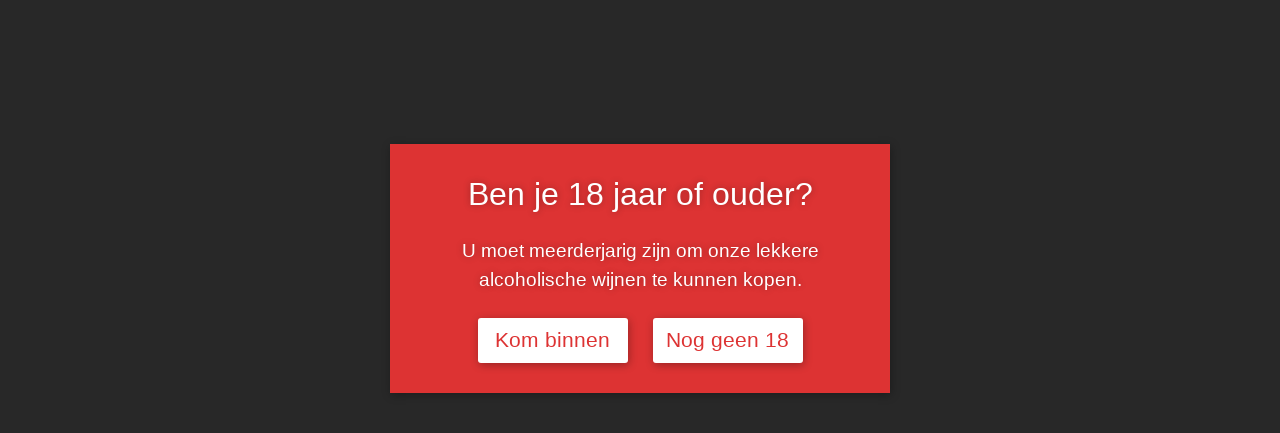

--- FILE ---
content_type: text/css
request_url: https://www.waltersfinest.be/wp-content/plugins/mr-tailor-extender/includes/gbt-blocks/posts_grid/assets/css/frontend/style.css?ver=6.0.11
body_size: 577
content:
.gbt_18_mt_posts_grid.alignfull .gbt_18_mt_posts_grid_wrapper {
  margin: 0 30px; }

.gbt_18_mt_posts_grid .gbt_18_mt_posts_grid_wrapper {
  position: relative;
  overflow: hidden; }
  .gbt_18_mt_posts_grid .gbt_18_mt_posts_grid_wrapper .gbt_18_mt_posts_grid_items {
    display: -ms-grid;
    display: grid;
    grid-gap: 3rem 30px; }
  .gbt_18_mt_posts_grid .gbt_18_mt_posts_grid_wrapper.columns-2 .gbt_18_mt_posts_grid_items {
    -ms-grid-columns: 1fr 1fr;
    grid-template-columns: 1fr 1fr; }
    @media only screen and (max-width: 640px) {
      .gbt_18_mt_posts_grid .gbt_18_mt_posts_grid_wrapper.columns-2 .gbt_18_mt_posts_grid_items {
        -ms-grid-columns: 1fr;
        grid-template-columns: 1fr; } }
  .gbt_18_mt_posts_grid .gbt_18_mt_posts_grid_wrapper.columns-3 .gbt_18_mt_posts_grid_items {
    -ms-grid-columns: 1fr 1fr 1fr;
    grid-template-columns: 1fr 1fr 1fr; }
    @media only screen and (max-width: 1023px) {
      .gbt_18_mt_posts_grid .gbt_18_mt_posts_grid_wrapper.columns-3 .gbt_18_mt_posts_grid_items {
        -ms-grid-columns: 1fr 1fr;
        grid-template-columns: 1fr 1fr; } }
    @media only screen and (max-width: 640px) {
      .gbt_18_mt_posts_grid .gbt_18_mt_posts_grid_wrapper.columns-3 .gbt_18_mt_posts_grid_items {
        -ms-grid-columns: 1fr;
        grid-template-columns: 1fr; } }
  .gbt_18_mt_posts_grid .gbt_18_mt_posts_grid_wrapper.columns-4 .gbt_18_mt_posts_grid_items {
    -ms-grid-columns: 1fr 1fr 1fr 1fr;
    grid-template-columns: 1fr 1fr 1fr 1fr; }
    @media only screen and (max-width: 1023px) {
      .gbt_18_mt_posts_grid .gbt_18_mt_posts_grid_wrapper.columns-4 .gbt_18_mt_posts_grid_items {
        -ms-grid-columns: 1fr 1fr;
        grid-template-columns: 1fr 1fr; } }
    @media only screen and (max-width: 640px) {
      .gbt_18_mt_posts_grid .gbt_18_mt_posts_grid_wrapper.columns-4 .gbt_18_mt_posts_grid_items {
        -ms-grid-columns: 1fr;
        grid-template-columns: 1fr; } }
  .gbt_18_mt_posts_grid .gbt_18_mt_posts_grid_wrapper a {
    text-decoration: none; }
  .gbt_18_mt_posts_grid .gbt_18_mt_posts_grid_wrapper .gbt_18_mt_posts_grid_title {
    display: block;
    text-align: left;
    margin: 0;
    -webkit-transition: all .5s;
    -o-transition: all .5s;
    transition: all .5s;
    text-align: center; }
    .gbt_18_mt_posts_grid .gbt_18_mt_posts_grid_wrapper .gbt_18_mt_posts_grid_title:hover {
      opacity: 1;
      -webkit-transition: all .5s;
      -o-transition: all .5s;
      transition: all .5s; }
  .gbt_18_mt_posts_grid .gbt_18_mt_posts_grid_wrapper .more-link {
    border-radius: 0 0 3px 3px;
    font-weight: bold;
    padding: 20px;
    position: absolute;
    bottom: -40px;
    margin: 0;
    width: 100%;
    max-height: 0;
    line-height: 1.4;
    opacity: 0;
    visibility: hidden;
    -webkit-transition: all .4s ease;
    -o-transition: all .4s ease;
    transition: all .4s ease;
    text-transform: initial; }
  .gbt_18_mt_posts_grid .gbt_18_mt_posts_grid_wrapper .arrow-icon {
    background-repeat: no-repeat;
    background-position: center;
    float: right;
    height: 20px;
    width: 20px; }
  .gbt_18_mt_posts_grid .gbt_18_mt_posts_grid_wrapper .gbt_18_mt_posts_grid_item:hover .more-link {
    bottom: 0;
    max-height: 100px;
    opacity: 1;
    visibility: visible;
    -webkit-transition: all .4s ease;
    -o-transition: all .4s ease;
    transition: all .4s ease; }
  .gbt_18_mt_posts_grid .gbt_18_mt_posts_grid_wrapper .gbt_18_mt_posts_grid_img_container {
    display: block;
    overflow: hidden;
    position: relative;
    width: 100%;
    padding-bottom: 55%;
    margin-bottom: 25px;
    -webkit-mamt-image: -webkit-radial-gradient(white, black); }
  .gbt_18_mt_posts_grid .gbt_18_mt_posts_grid_wrapper .gbt_18_mt_posts_grid_img {
    display: block;
    position: absolute;
    width: 100%;
    height: 100%;
    background-position: center;
    background-size: cover;
    -webkit-transition: all 0.35s ease-in-out;
    -o-transition: all 0.35s ease-in-out;
    transition: all 0.35s ease-in-out; }
  .gbt_18_mt_posts_grid .gbt_18_mt_posts_grid_wrapper .gbt_18_mt_posts_grid_noimg {
    background: #f5f5f5;
    height: 100%;
    width: 100%;
    display: block; }


--- FILE ---
content_type: text/css
request_url: https://www.waltersfinest.be/wp-content/themes/mrtailor/css/styles.css?ver=3.0.1
body_size: 50223
content:
@charset "UTF-8";
#map_canvas img,
#map_canvas embed,
#map_canvas object,
.map_canvas img,
.map_canvas embed,
.map_canvas object {
  max-width: none !important; }

.text-left {
  text-align: left !important; }

.text-right {
  text-align: right !important; }

.text-center {
  text-align: center !important; }

.text-justify {
  text-align: justify !important; }

@media only screen and (max-width: 39.9375em) {
  .small-only-text-left {
    text-align: left !important; }
  .small-only-text-right {
    text-align: right !important; }
  .small-only-text-center {
    text-align: center !important; }
  .small-only-text-justify {
    text-align: justify !important; } }

@media only screen {
  .small-text-left {
    text-align: left !important; }
  .small-text-right {
    text-align: right !important; }
  .small-text-center {
    text-align: center !important; }
  .small-text-justify {
    text-align: justify !important; } }

@media only screen and (min-width: 40em) and (max-width: 63.9375em) {
  .medium-only-text-left {
    text-align: left !important; }
  .medium-only-text-right {
    text-align: right !important; }
  .medium-only-text-center {
    text-align: center !important; }
  .medium-only-text-justify {
    text-align: justify !important; } }

@media only screen and (min-width: 40em) {
  .medium-text-left {
    text-align: left !important; }
  .medium-text-right {
    text-align: right !important; }
  .medium-text-center {
    text-align: center !important; }
  .medium-text-justify {
    text-align: justify !important; } }

@media only screen and (min-width: 64em) and (max-width: 79.9375em) {
  .large-only-text-left {
    text-align: left !important; }
  .large-only-text-right {
    text-align: right !important; }
  .large-only-text-center {
    text-align: center !important; }
  .large-only-text-justify {
    text-align: justify !important; } }

@media only screen and (min-width: 64em) {
  .large-text-left {
    text-align: left !important; }
  .large-text-right {
    text-align: right !important; }
  .large-text-center {
    text-align: center !important; }
  .large-text-justify {
    text-align: justify !important; } }

@media only screen and (min-width: 80em) and (max-width: 99.9375em) {
  .xlarge-only-text-left {
    text-align: left !important; }
  .xlarge-only-text-right {
    text-align: right !important; }
  .xlarge-only-text-center {
    text-align: center !important; }
  .xlarge-only-text-justify {
    text-align: justify !important; } }

@media only screen and (min-width: 80em) {
  .xlarge-text-left {
    text-align: left !important; }
  .xlarge-text-right {
    text-align: right !important; }
  .xlarge-text-center {
    text-align: center !important; }
  .xlarge-text-justify {
    text-align: justify !important; } }

@media only screen and (min-width: 100em) and (max-width: 999999999999) {
  .xxlarge-only-text-left {
    text-align: left !important; }
  .xxlarge-only-text-right {
    text-align: right !important; }
  .xxlarge-only-text-center {
    text-align: center !important; }
  .xxlarge-only-text-justify {
    text-align: justify !important; } }

@media only screen and (min-width: 100em) {
  .xxlarge-text-left {
    text-align: left !important; }
  .xxlarge-text-right {
    text-align: right !important; }
  .xxlarge-text-center {
    text-align: center !important; }
  .xxlarge-text-justify {
    text-align: justify !important; } }

.text-left {
  text-align: left !important; }

.text-right {
  text-align: right !important; }

.text-center {
  text-align: center !important; }

.text-justify {
  text-align: justify !important; }

@media only screen and (max-width: 39.9375em) {
  .small-only-text-left {
    text-align: left !important; }
  .small-only-text-right {
    text-align: right !important; }
  .small-only-text-center {
    text-align: center !important; }
  .small-only-text-justify {
    text-align: justify !important; } }

@media only screen {
  .small-text-left {
    text-align: left !important; }
  .small-text-right {
    text-align: right !important; }
  .small-text-center {
    text-align: center !important; }
  .small-text-justify {
    text-align: justify !important; } }

@media only screen and (min-width: 40em) and (max-width: 63.9375em) {
  .medium-only-text-left {
    text-align: left !important; }
  .medium-only-text-right {
    text-align: right !important; }
  .medium-only-text-center {
    text-align: center !important; }
  .medium-only-text-justify {
    text-align: justify !important; } }

@media only screen and (min-width: 40em) {
  .medium-text-left {
    text-align: left !important; }
  .medium-text-right {
    text-align: right !important; }
  .medium-text-center {
    text-align: center !important; }
  .medium-text-justify {
    text-align: justify !important; } }

@media only screen and (min-width: 64em) and (max-width: 79.9375em) {
  .large-only-text-left {
    text-align: left !important; }
  .large-only-text-right {
    text-align: right !important; }
  .large-only-text-center {
    text-align: center !important; }
  .large-only-text-justify {
    text-align: justify !important; } }

@media only screen and (min-width: 64em) {
  .large-text-left {
    text-align: left !important; }
  .large-text-right {
    text-align: right !important; }
  .large-text-center {
    text-align: center !important; }
  .large-text-justify {
    text-align: justify !important; } }

@media only screen and (min-width: 80em) and (max-width: 99.9375em) {
  .xlarge-only-text-left {
    text-align: left !important; }
  .xlarge-only-text-right {
    text-align: right !important; }
  .xlarge-only-text-center {
    text-align: center !important; }
  .xlarge-only-text-justify {
    text-align: justify !important; } }

@media only screen and (min-width: 80em) {
  .xlarge-text-left {
    text-align: left !important; }
  .xlarge-text-right {
    text-align: right !important; }
  .xlarge-text-center {
    text-align: center !important; }
  .xlarge-text-justify {
    text-align: justify !important; } }

@media only screen and (min-width: 100em) and (max-width: 999999999999) {
  .xxlarge-only-text-left {
    text-align: left !important; }
  .xxlarge-only-text-right {
    text-align: right !important; }
  .xxlarge-only-text-center {
    text-align: center !important; }
  .xxlarge-only-text-justify {
    text-align: justify !important; } }

@media only screen and (min-width: 100em) {
  .xxlarge-text-left {
    text-align: left !important; }
  .xxlarge-text-right {
    text-align: right !important; }
  .xxlarge-text-center {
    text-align: center !important; }
  .xxlarge-text-justify {
    text-align: justify !important; } }

.vcard {
  display: inline-block;
  margin: 0 0 1.25rem 0;
  border: 1px solid #ddd;
  padding: 0.625rem 0.75rem; }

.vcard li {
  margin: 0;
  display: block; }

.vevent .summary {
  font-weight: bold; }

.vevent abbr {
  cursor: default;
  text-decoration: none;
  font-weight: bold;
  border: none;
  padding: 0 0.0625rem; }

.print-only {
  display: none !important; }

@media only screen {
  .show-for-small-only,
  .show-for-small-up,
  .show-for-small,
  .show-for-small-down,
  .hide-for-medium-only,
  .hide-for-medium-up,
  .hide-for-medium,
  .show-for-medium-down,
  .hide-for-large-only,
  .hide-for-large-up,
  .hide-for-large,
  .show-for-large-down,
  .hide-for-xlarge-only,
  .hide-for-xlarge-up,
  .hide-for-xlarge,
  .show-for-xlarge-down,
  .hide-for-xxlarge-only,
  .hide-for-xxlarge-up,
  .hide-for-xxlarge,
  .show-for-xxlarge-down {
    display: inherit !important; }
  .hide-for-small-only,
  .hide-for-small-up,
  .hide-for-small,
  .hide-for-small-down,
  .show-for-medium-only,
  .show-for-medium-up,
  .show-for-medium,
  .hide-for-medium-down,
  .show-for-large-only,
  .show-for-large-up,
  .show-for-large,
  .hide-for-large-down,
  .show-for-xlarge-only,
  .show-for-xlarge-up,
  .show-for-xlarge,
  .hide-for-xlarge-down,
  .show-for-xxlarge-only,
  .show-for-xxlarge-up,
  .show-for-xxlarge,
  .hide-for-xxlarge-down {
    display: none !important; }
  table.show-for-small-only,
  table.show-for-small-up,
  table.show-for-small,
  table.show-for-small-down,
  table.hide-for-medium-only,
  table.hide-for-medium-up,
  table.hide-for-medium,
  table.show-for-medium-down,
  table.hide-for-large-only,
  table.hide-for-large-up,
  table.hide-for-large,
  table.show-for-large-down,
  table.hide-for-xlarge-only,
  table.hide-for-xlarge-up,
  table.hide-for-xlarge,
  table.show-for-xlarge-down,
  table.hide-for-xxlarge-only,
  table.hide-for-xxlarge-up,
  table.hide-for-xxlarge,
  table.show-for-xxlarge-down {
    display: table; }
  thead.show-for-small-only,
  thead.show-for-small-up,
  thead.show-for-small,
  thead.show-for-small-down,
  thead.hide-for-medium-only,
  thead.hide-for-medium-up,
  thead.hide-for-medium,
  thead.show-for-medium-down,
  thead.hide-for-large-only,
  thead.hide-for-large-up,
  thead.hide-for-large,
  thead.show-for-large-down,
  thead.hide-for-xlarge-only,
  thead.hide-for-xlarge-up,
  thead.hide-for-xlarge,
  thead.show-for-xlarge-down,
  thead.hide-for-xxlarge-only,
  thead.hide-for-xxlarge-up,
  thead.hide-for-xxlarge,
  thead.show-for-xxlarge-down {
    display: table-header-group !important; }
  tbody.show-for-small-only,
  tbody.show-for-small-up,
  tbody.show-for-small,
  tbody.show-for-small-down,
  tbody.hide-for-medium-only,
  tbody.hide-for-medium-up,
  tbody.hide-for-medium,
  tbody.show-for-medium-down,
  tbody.hide-for-large-only,
  tbody.hide-for-large-up,
  tbody.hide-for-large,
  tbody.show-for-large-down,
  tbody.hide-for-xlarge-only,
  tbody.hide-for-xlarge-up,
  tbody.hide-for-xlarge,
  tbody.show-for-xlarge-down,
  tbody.hide-for-xxlarge-only,
  tbody.hide-for-xxlarge-up,
  tbody.hide-for-xxlarge,
  tbody.show-for-xxlarge-down {
    display: table-row-group !important; }
  tr.show-for-small-only,
  tr.show-for-small-up,
  tr.show-for-small,
  tr.show-for-small-down,
  tr.hide-for-medium-only,
  tr.hide-for-medium-up,
  tr.hide-for-medium,
  tr.show-for-medium-down,
  tr.hide-for-large-only,
  tr.hide-for-large-up,
  tr.hide-for-large,
  tr.show-for-large-down,
  tr.hide-for-xlarge-only,
  tr.hide-for-xlarge-up,
  tr.hide-for-xlarge,
  tr.show-for-xlarge-down,
  tr.hide-for-xxlarge-only,
  tr.hide-for-xxlarge-up,
  tr.hide-for-xxlarge,
  tr.show-for-xxlarge-down {
    display: table-row !important; }
  th.show-for-small-only,
  td.show-for-small-only,
  th.show-for-small-up,
  td.show-for-small-up,
  th.show-for-small,
  td.show-for-small,
  th.show-for-small-down,
  td.show-for-small-down,
  th.hide-for-medium-only,
  td.hide-for-medium-only,
  th.hide-for-medium-up,
  td.hide-for-medium-up,
  th.hide-for-medium,
  td.hide-for-medium,
  th.show-for-medium-down,
  td.show-for-medium-down,
  th.hide-for-large-only,
  td.hide-for-large-only,
  th.hide-for-large-up,
  td.hide-for-large-up,
  th.hide-for-large,
  td.hide-for-large,
  th.show-for-large-down,
  td.show-for-large-down,
  th.hide-for-xlarge-only,
  td.hide-for-xlarge-only,
  th.hide-for-xlarge-up,
  td.hide-for-xlarge-up,
  th.hide-for-xlarge,
  td.hide-for-xlarge,
  th.show-for-xlarge-down,
  td.show-for-xlarge-down,
  th.hide-for-xxlarge-only,
  td.hide-for-xxlarge-only,
  th.hide-for-xxlarge-up,
  td.hide-for-xxlarge-up,
  th.hide-for-xxlarge,
  td.hide-for-xxlarge,
  th.show-for-xxlarge-down,
  td.show-for-xxlarge-down {
    display: table-cell !important; } }

@media only screen and (min-width: 40em) {
  .hide-for-small-only,
  .show-for-small-up,
  .hide-for-small,
  .hide-for-small-down,
  .show-for-medium-only,
  .show-for-medium-up,
  .show-for-medium,
  .show-for-medium-down,
  .hide-for-large-only,
  .hide-for-large-up,
  .hide-for-large,
  .show-for-large-down,
  .hide-for-xlarge-only,
  .hide-for-xlarge-up,
  .hide-for-xlarge,
  .show-for-xlarge-down,
  .hide-for-xxlarge-only,
  .hide-for-xxlarge-up,
  .hide-for-xxlarge,
  .show-for-xxlarge-down {
    display: inherit !important; }
  .show-for-small-only,
  .hide-for-small-up,
  .show-for-small,
  .show-for-small-down,
  .hide-for-medium-only,
  .hide-for-medium-up,
  .hide-for-medium,
  .hide-for-medium-down,
  .show-for-large-only,
  .show-for-large-up,
  .show-for-large,
  .hide-for-large-down,
  .show-for-xlarge-only,
  .show-for-xlarge-up,
  .show-for-xlarge,
  .hide-for-xlarge-down,
  .show-for-xxlarge-only,
  .show-for-xxlarge-up,
  .show-for-xxlarge,
  .hide-for-xxlarge-down {
    display: none !important; }
  table.hide-for-small-only,
  table.show-for-small-up,
  table.hide-for-small,
  table.hide-for-small-down,
  table.show-for-medium-only,
  table.show-for-medium-up,
  table.show-for-medium,
  table.show-for-medium-down,
  table.hide-for-large-only,
  table.hide-for-large-up,
  table.hide-for-large,
  table.show-for-large-down,
  table.hide-for-xlarge-only,
  table.hide-for-xlarge-up,
  table.hide-for-xlarge,
  table.show-for-xlarge-down,
  table.hide-for-xxlarge-only,
  table.hide-for-xxlarge-up,
  table.hide-for-xxlarge,
  table.show-for-xxlarge-down {
    display: table; }
  thead.hide-for-small-only,
  thead.show-for-small-up,
  thead.hide-for-small,
  thead.hide-for-small-down,
  thead.show-for-medium-only,
  thead.show-for-medium-up,
  thead.show-for-medium,
  thead.show-for-medium-down,
  thead.hide-for-large-only,
  thead.hide-for-large-up,
  thead.hide-for-large,
  thead.show-for-large-down,
  thead.hide-for-xlarge-only,
  thead.hide-for-xlarge-up,
  thead.hide-for-xlarge,
  thead.show-for-xlarge-down,
  thead.hide-for-xxlarge-only,
  thead.hide-for-xxlarge-up,
  thead.hide-for-xxlarge,
  thead.show-for-xxlarge-down {
    display: table-header-group !important; }
  tbody.hide-for-small-only,
  tbody.show-for-small-up,
  tbody.hide-for-small,
  tbody.hide-for-small-down,
  tbody.show-for-medium-only,
  tbody.show-for-medium-up,
  tbody.show-for-medium,
  tbody.show-for-medium-down,
  tbody.hide-for-large-only,
  tbody.hide-for-large-up,
  tbody.hide-for-large,
  tbody.show-for-large-down,
  tbody.hide-for-xlarge-only,
  tbody.hide-for-xlarge-up,
  tbody.hide-for-xlarge,
  tbody.show-for-xlarge-down,
  tbody.hide-for-xxlarge-only,
  tbody.hide-for-xxlarge-up,
  tbody.hide-for-xxlarge,
  tbody.show-for-xxlarge-down {
    display: table-row-group !important; }
  tr.hide-for-small-only,
  tr.show-for-small-up,
  tr.hide-for-small,
  tr.hide-for-small-down,
  tr.show-for-medium-only,
  tr.show-for-medium-up,
  tr.show-for-medium,
  tr.show-for-medium-down,
  tr.hide-for-large-only,
  tr.hide-for-large-up,
  tr.hide-for-large,
  tr.show-for-large-down,
  tr.hide-for-xlarge-only,
  tr.hide-for-xlarge-up,
  tr.hide-for-xlarge,
  tr.show-for-xlarge-down,
  tr.hide-for-xxlarge-only,
  tr.hide-for-xxlarge-up,
  tr.hide-for-xxlarge,
  tr.show-for-xxlarge-down {
    display: table-row !important; }
  th.hide-for-small-only,
  td.hide-for-small-only,
  th.show-for-small-up,
  td.show-for-small-up,
  th.hide-for-small,
  td.hide-for-small,
  th.hide-for-small-down,
  td.hide-for-small-down,
  th.show-for-medium-only,
  td.show-for-medium-only,
  th.show-for-medium-up,
  td.show-for-medium-up,
  th.show-for-medium,
  td.show-for-medium,
  th.show-for-medium-down,
  td.show-for-medium-down,
  th.hide-for-large-only,
  td.hide-for-large-only,
  th.hide-for-large-up,
  td.hide-for-large-up,
  th.hide-for-large,
  td.hide-for-large,
  th.show-for-large-down,
  td.show-for-large-down,
  th.hide-for-xlarge-only,
  td.hide-for-xlarge-only,
  th.hide-for-xlarge-up,
  td.hide-for-xlarge-up,
  th.hide-for-xlarge,
  td.hide-for-xlarge,
  th.show-for-xlarge-down,
  td.show-for-xlarge-down,
  th.hide-for-xxlarge-only,
  td.hide-for-xxlarge-only,
  th.hide-for-xxlarge-up,
  td.hide-for-xxlarge-up,
  th.hide-for-xxlarge,
  td.hide-for-xxlarge,
  th.show-for-xxlarge-down,
  td.show-for-xxlarge-down {
    display: table-cell !important; } }

@media only screen and (min-width: 64em) {
  .hide-for-small-only,
  .show-for-small-up,
  .hide-for-small,
  .hide-for-small-down,
  .hide-for-medium-only,
  .show-for-medium-up,
  .hide-for-medium,
  .hide-for-medium-down,
  .show-for-large-only,
  .show-for-large-up,
  .show-for-large,
  .show-for-large-down,
  .hide-for-xlarge-only,
  .hide-for-xlarge-up,
  .hide-for-xlarge,
  .show-for-xlarge-down,
  .hide-for-xxlarge-only,
  .hide-for-xxlarge-up,
  .hide-for-xxlarge,
  .show-for-xxlarge-down {
    display: inherit !important; }
  .show-for-small-only,
  .hide-for-small-up,
  .show-for-small,
  .show-for-small-down,
  .show-for-medium-only,
  .hide-for-medium-up,
  .show-for-medium,
  .show-for-medium-down,
  .hide-for-large-only,
  .hide-for-large-up,
  .hide-for-large,
  .hide-for-large-down,
  .show-for-xlarge-only,
  .show-for-xlarge-up,
  .show-for-xlarge,
  .hide-for-xlarge-down,
  .show-for-xxlarge-only,
  .show-for-xxlarge-up,
  .show-for-xxlarge,
  .hide-for-xxlarge-down {
    display: none !important; }
  table.hide-for-small-only,
  table.show-for-small-up,
  table.hide-for-small,
  table.hide-for-small-down,
  table.hide-for-medium-only,
  table.show-for-medium-up,
  table.hide-for-medium,
  table.hide-for-medium-down,
  table.show-for-large-only,
  table.show-for-large-up,
  table.show-for-large,
  table.show-for-large-down,
  table.hide-for-xlarge-only,
  table.hide-for-xlarge-up,
  table.hide-for-xlarge,
  table.show-for-xlarge-down,
  table.hide-for-xxlarge-only,
  table.hide-for-xxlarge-up,
  table.hide-for-xxlarge,
  table.show-for-xxlarge-down {
    display: table; }
  thead.hide-for-small-only,
  thead.show-for-small-up,
  thead.hide-for-small,
  thead.hide-for-small-down,
  thead.hide-for-medium-only,
  thead.show-for-medium-up,
  thead.hide-for-medium,
  thead.hide-for-medium-down,
  thead.show-for-large-only,
  thead.show-for-large-up,
  thead.show-for-large,
  thead.show-for-large-down,
  thead.hide-for-xlarge-only,
  thead.hide-for-xlarge-up,
  thead.hide-for-xlarge,
  thead.show-for-xlarge-down,
  thead.hide-for-xxlarge-only,
  thead.hide-for-xxlarge-up,
  thead.hide-for-xxlarge,
  thead.show-for-xxlarge-down {
    display: table-header-group !important; }
  tbody.hide-for-small-only,
  tbody.show-for-small-up,
  tbody.hide-for-small,
  tbody.hide-for-small-down,
  tbody.hide-for-medium-only,
  tbody.show-for-medium-up,
  tbody.hide-for-medium,
  tbody.hide-for-medium-down,
  tbody.show-for-large-only,
  tbody.show-for-large-up,
  tbody.show-for-large,
  tbody.show-for-large-down,
  tbody.hide-for-xlarge-only,
  tbody.hide-for-xlarge-up,
  tbody.hide-for-xlarge,
  tbody.show-for-xlarge-down,
  tbody.hide-for-xxlarge-only,
  tbody.hide-for-xxlarge-up,
  tbody.hide-for-xxlarge,
  tbody.show-for-xxlarge-down {
    display: table-row-group !important; }
  tr.hide-for-small-only,
  tr.show-for-small-up,
  tr.hide-for-small,
  tr.hide-for-small-down,
  tr.hide-for-medium-only,
  tr.show-for-medium-up,
  tr.hide-for-medium,
  tr.hide-for-medium-down,
  tr.show-for-large-only,
  tr.show-for-large-up,
  tr.show-for-large,
  tr.show-for-large-down,
  tr.hide-for-xlarge-only,
  tr.hide-for-xlarge-up,
  tr.hide-for-xlarge,
  tr.show-for-xlarge-down,
  tr.hide-for-xxlarge-only,
  tr.hide-for-xxlarge-up,
  tr.hide-for-xxlarge,
  tr.show-for-xxlarge-down {
    display: table-row !important; }
  th.hide-for-small-only,
  td.hide-for-small-only,
  th.show-for-small-up,
  td.show-for-small-up,
  th.hide-for-small,
  td.hide-for-small,
  th.hide-for-small-down,
  td.hide-for-small-down,
  th.hide-for-medium-only,
  td.hide-for-medium-only,
  th.show-for-medium-up,
  td.show-for-medium-up,
  th.hide-for-medium,
  td.hide-for-medium,
  th.hide-for-medium-down,
  td.hide-for-medium-down,
  th.show-for-large-only,
  td.show-for-large-only,
  th.show-for-large-up,
  td.show-for-large-up,
  th.show-for-large,
  td.show-for-large,
  th.show-for-large-down,
  td.show-for-large-down,
  th.hide-for-xlarge-only,
  td.hide-for-xlarge-only,
  th.hide-for-xlarge-up,
  td.hide-for-xlarge-up,
  th.hide-for-xlarge,
  td.hide-for-xlarge,
  th.show-for-xlarge-down,
  td.show-for-xlarge-down,
  th.hide-for-xxlarge-only,
  td.hide-for-xxlarge-only,
  th.hide-for-xxlarge-up,
  td.hide-for-xxlarge-up,
  th.hide-for-xxlarge,
  td.hide-for-xxlarge,
  th.show-for-xxlarge-down,
  td.show-for-xxlarge-down {
    display: table-cell !important; } }

@media only screen and (min-width: 80em) {
  .hide-for-small-only,
  .show-for-small-up,
  .hide-for-small,
  .hide-for-small-down,
  .hide-for-medium-only,
  .show-for-medium-up,
  .hide-for-medium,
  .hide-for-medium-down,
  .hide-for-large-only,
  .show-for-large-up,
  .hide-for-large,
  .hide-for-large-down,
  .show-for-xlarge-only,
  .show-for-xlarge-up,
  .show-for-xlarge,
  .show-for-xlarge-down,
  .hide-for-xxlarge-only,
  .hide-for-xxlarge-up,
  .hide-for-xxlarge,
  .show-for-xxlarge-down {
    display: inherit !important; }
  .show-for-small-only,
  .hide-for-small-up,
  .show-for-small,
  .show-for-small-down,
  .show-for-medium-only,
  .hide-for-medium-up,
  .show-for-medium,
  .show-for-medium-down,
  .show-for-large-only,
  .hide-for-large-up,
  .show-for-large,
  .show-for-large-down,
  .hide-for-xlarge-only,
  .hide-for-xlarge-up,
  .hide-for-xlarge,
  .hide-for-xlarge-down,
  .show-for-xxlarge-only,
  .show-for-xxlarge-up,
  .show-for-xxlarge,
  .hide-for-xxlarge-down {
    display: none !important; }
  table.hide-for-small-only,
  table.show-for-small-up,
  table.hide-for-small,
  table.hide-for-small-down,
  table.hide-for-medium-only,
  table.show-for-medium-up,
  table.hide-for-medium,
  table.hide-for-medium-down,
  table.hide-for-large-only,
  table.show-for-large-up,
  table.hide-for-large,
  table.hide-for-large-down,
  table.show-for-xlarge-only,
  table.show-for-xlarge-up,
  table.show-for-xlarge,
  table.show-for-xlarge-down,
  table.hide-for-xxlarge-only,
  table.hide-for-xxlarge-up,
  table.hide-for-xxlarge,
  table.show-for-xxlarge-down {
    display: table; }
  thead.hide-for-small-only,
  thead.show-for-small-up,
  thead.hide-for-small,
  thead.hide-for-small-down,
  thead.hide-for-medium-only,
  thead.show-for-medium-up,
  thead.hide-for-medium,
  thead.hide-for-medium-down,
  thead.hide-for-large-only,
  thead.show-for-large-up,
  thead.hide-for-large,
  thead.hide-for-large-down,
  thead.show-for-xlarge-only,
  thead.show-for-xlarge-up,
  thead.show-for-xlarge,
  thead.show-for-xlarge-down,
  thead.hide-for-xxlarge-only,
  thead.hide-for-xxlarge-up,
  thead.hide-for-xxlarge,
  thead.show-for-xxlarge-down {
    display: table-header-group !important; }
  tbody.hide-for-small-only,
  tbody.show-for-small-up,
  tbody.hide-for-small,
  tbody.hide-for-small-down,
  tbody.hide-for-medium-only,
  tbody.show-for-medium-up,
  tbody.hide-for-medium,
  tbody.hide-for-medium-down,
  tbody.hide-for-large-only,
  tbody.show-for-large-up,
  tbody.hide-for-large,
  tbody.hide-for-large-down,
  tbody.show-for-xlarge-only,
  tbody.show-for-xlarge-up,
  tbody.show-for-xlarge,
  tbody.show-for-xlarge-down,
  tbody.hide-for-xxlarge-only,
  tbody.hide-for-xxlarge-up,
  tbody.hide-for-xxlarge,
  tbody.show-for-xxlarge-down {
    display: table-row-group !important; }
  tr.hide-for-small-only,
  tr.show-for-small-up,
  tr.hide-for-small,
  tr.hide-for-small-down,
  tr.hide-for-medium-only,
  tr.show-for-medium-up,
  tr.hide-for-medium,
  tr.hide-for-medium-down,
  tr.hide-for-large-only,
  tr.show-for-large-up,
  tr.hide-for-large,
  tr.hide-for-large-down,
  tr.show-for-xlarge-only,
  tr.show-for-xlarge-up,
  tr.show-for-xlarge,
  tr.show-for-xlarge-down,
  tr.hide-for-xxlarge-only,
  tr.hide-for-xxlarge-up,
  tr.hide-for-xxlarge,
  tr.show-for-xxlarge-down {
    display: table-row !important; }
  th.hide-for-small-only,
  td.hide-for-small-only,
  th.show-for-small-up,
  td.show-for-small-up,
  th.hide-for-small,
  td.hide-for-small,
  th.hide-for-small-down,
  td.hide-for-small-down,
  th.hide-for-medium-only,
  td.hide-for-medium-only,
  th.show-for-medium-up,
  td.show-for-medium-up,
  th.hide-for-medium,
  td.hide-for-medium,
  th.hide-for-medium-down,
  td.hide-for-medium-down,
  th.hide-for-large-only,
  td.hide-for-large-only,
  th.show-for-large-up,
  td.show-for-large-up,
  th.hide-for-large,
  td.hide-for-large,
  th.hide-for-large-down,
  td.hide-for-large-down,
  th.show-for-xlarge-only,
  td.show-for-xlarge-only,
  th.show-for-xlarge-up,
  td.show-for-xlarge-up,
  th.show-for-xlarge,
  td.show-for-xlarge,
  th.show-for-xlarge-down,
  td.show-for-xlarge-down,
  th.hide-for-xxlarge-only,
  td.hide-for-xxlarge-only,
  th.hide-for-xxlarge-up,
  td.hide-for-xxlarge-up,
  th.hide-for-xxlarge,
  td.hide-for-xxlarge,
  th.show-for-xxlarge-down,
  td.show-for-xxlarge-down {
    display: table-cell !important; } }

@media only screen and (min-width: 100em) {
  .hide-for-small-only,
  .show-for-small-up,
  .hide-for-small,
  .hide-for-small-down,
  .hide-for-medium-only,
  .show-for-medium-up,
  .hide-for-medium,
  .hide-for-medium-down,
  .hide-for-large-only,
  .show-for-large-up,
  .hide-for-large,
  .hide-for-large-down,
  .hide-for-xlarge-only,
  .show-for-xlarge-up,
  .hide-for-xlarge,
  .hide-for-xlarge-down,
  .show-for-xxlarge-only,
  .show-for-xxlarge-up,
  .show-for-xxlarge,
  .show-for-xxlarge-down {
    display: inherit !important; }
  .show-for-small-only,
  .hide-for-small-up,
  .show-for-small,
  .show-for-small-down,
  .show-for-medium-only,
  .hide-for-medium-up,
  .show-for-medium,
  .show-for-medium-down,
  .show-for-large-only,
  .hide-for-large-up,
  .show-for-large,
  .show-for-large-down,
  .show-for-xlarge-only,
  .hide-for-xlarge-up,
  .show-for-xlarge,
  .show-for-xlarge-down,
  .hide-for-xxlarge-only,
  .hide-for-xxlarge-up,
  .hide-for-xxlarge,
  .hide-for-xxlarge-down {
    display: none !important; }
  table.hide-for-small-only,
  table.show-for-small-up,
  table.hide-for-small,
  table.hide-for-small-down,
  table.hide-for-medium-only,
  table.show-for-medium-up,
  table.hide-for-medium,
  table.hide-for-medium-down,
  table.hide-for-large-only,
  table.show-for-large-up,
  table.hide-for-large,
  table.hide-for-large-down,
  table.hide-for-xlarge-only,
  table.show-for-xlarge-up,
  table.hide-for-xlarge,
  table.hide-for-xlarge-down,
  table.show-for-xxlarge-only,
  table.show-for-xxlarge-up,
  table.show-for-xxlarge,
  table.show-for-xxlarge-down {
    display: table; }
  thead.hide-for-small-only,
  thead.show-for-small-up,
  thead.hide-for-small,
  thead.hide-for-small-down,
  thead.hide-for-medium-only,
  thead.show-for-medium-up,
  thead.hide-for-medium,
  thead.hide-for-medium-down,
  thead.hide-for-large-only,
  thead.show-for-large-up,
  thead.hide-for-large,
  thead.hide-for-large-down,
  thead.hide-for-xlarge-only,
  thead.show-for-xlarge-up,
  thead.hide-for-xlarge,
  thead.hide-for-xlarge-down,
  thead.show-for-xxlarge-only,
  thead.show-for-xxlarge-up,
  thead.show-for-xxlarge,
  thead.show-for-xxlarge-down {
    display: table-header-group !important; }
  tbody.hide-for-small-only,
  tbody.show-for-small-up,
  tbody.hide-for-small,
  tbody.hide-for-small-down,
  tbody.hide-for-medium-only,
  tbody.show-for-medium-up,
  tbody.hide-for-medium,
  tbody.hide-for-medium-down,
  tbody.hide-for-large-only,
  tbody.show-for-large-up,
  tbody.hide-for-large,
  tbody.hide-for-large-down,
  tbody.hide-for-xlarge-only,
  tbody.show-for-xlarge-up,
  tbody.hide-for-xlarge,
  tbody.hide-for-xlarge-down,
  tbody.show-for-xxlarge-only,
  tbody.show-for-xxlarge-up,
  tbody.show-for-xxlarge,
  tbody.show-for-xxlarge-down {
    display: table-row-group !important; }
  tr.hide-for-small-only,
  tr.show-for-small-up,
  tr.hide-for-small,
  tr.hide-for-small-down,
  tr.hide-for-medium-only,
  tr.show-for-medium-up,
  tr.hide-for-medium,
  tr.hide-for-medium-down,
  tr.hide-for-large-only,
  tr.show-for-large-up,
  tr.hide-for-large,
  tr.hide-for-large-down,
  tr.hide-for-xlarge-only,
  tr.show-for-xlarge-up,
  tr.hide-for-xlarge,
  tr.hide-for-xlarge-down,
  tr.show-for-xxlarge-only,
  tr.show-for-xxlarge-up,
  tr.show-for-xxlarge,
  tr.show-for-xxlarge-down {
    display: table-row !important; }
  th.hide-for-small-only,
  td.hide-for-small-only,
  th.show-for-small-up,
  td.show-for-small-up,
  th.hide-for-small,
  td.hide-for-small,
  th.hide-for-small-down,
  td.hide-for-small-down,
  th.hide-for-medium-only,
  td.hide-for-medium-only,
  th.show-for-medium-up,
  td.show-for-medium-up,
  th.hide-for-medium,
  td.hide-for-medium,
  th.hide-for-medium-down,
  td.hide-for-medium-down,
  th.hide-for-large-only,
  td.hide-for-large-only,
  th.show-for-large-up,
  td.show-for-large-up,
  th.hide-for-large,
  td.hide-for-large,
  th.hide-for-large-down,
  td.hide-for-large-down,
  th.hide-for-xlarge-only,
  td.hide-for-xlarge-only,
  th.show-for-xlarge-up,
  td.show-for-xlarge-up,
  th.hide-for-xlarge,
  td.hide-for-xlarge,
  th.hide-for-xlarge-down,
  td.hide-for-xlarge-down,
  th.show-for-xxlarge-only,
  td.show-for-xxlarge-only,
  th.show-for-xxlarge-up,
  td.show-for-xxlarge-up,
  th.show-for-xxlarge,
  td.show-for-xxlarge,
  th.show-for-xxlarge-down,
  td.show-for-xxlarge-down {
    display: table-cell !important; } }

.show-for-landscape,
.hide-for-portrait {
  display: inherit !important; }

.hide-for-landscape,
.show-for-portrait {
  display: none !important; }

table.hide-for-landscape,
table.show-for-portrait {
  display: table; }

thead.hide-for-landscape,
thead.show-for-portrait {
  display: table-header-group !important; }

tbody.hide-for-landscape,
tbody.show-for-portrait {
  display: table-row-group !important; }

tr.hide-for-landscape,
tr.show-for-portrait {
  display: table-row !important; }

td.hide-for-landscape,
td.show-for-portrait,
th.hide-for-landscape,
th.show-for-portrait {
  display: table-cell !important; }

@media only screen and (orientation: landscape) {
  .show-for-landscape,
  .hide-for-portrait {
    display: inherit !important; }
  .hide-for-landscape,
  .show-for-portrait {
    display: none !important; }
  table.show-for-landscape,
  table.hide-for-portrait {
    display: table; }
  thead.show-for-landscape,
  thead.hide-for-portrait {
    display: table-header-group !important; }
  tbody.show-for-landscape,
  tbody.hide-for-portrait {
    display: table-row-group !important; }
  tr.show-for-landscape,
  tr.hide-for-portrait {
    display: table-row !important; }
  td.show-for-landscape,
  td.hide-for-portrait,
  th.show-for-landscape,
  th.hide-for-portrait {
    display: table-cell !important; } }

@media only screen and (orientation: portrait) {
  .show-for-portrait,
  .hide-for-landscape {
    display: inherit !important; }
  .hide-for-portrait,
  .show-for-landscape {
    display: none !important; }
  table.show-for-portrait,
  table.hide-for-landscape {
    display: table; }
  thead.show-for-portrait,
  thead.hide-for-landscape {
    display: table-header-group !important; }
  tbody.show-for-portrait,
  tbody.hide-for-landscape {
    display: table-row-group !important; }
  tr.show-for-portrait,
  tr.hide-for-landscape {
    display: table-row !important; }
  td.show-for-portrait,
  td.hide-for-landscape,
  th.show-for-portrait,
  th.hide-for-landscape {
    display: table-cell !important; } }

.show-for-touch {
  display: none !important; }

.hide-for-touch {
  display: inherit !important; }

.touch .show-for-touch {
  display: inherit !important; }

.touch .hide-for-touch {
  display: none !important; }

table.hide-for-touch {
  display: table; }

.touch table.show-for-touch {
  display: table; }

thead.hide-for-touch {
  display: table-header-group !important; }

.touch thead.show-for-touch {
  display: table-header-group !important; }

tbody.hide-for-touch {
  display: table-row-group !important; }

.touch tbody.show-for-touch {
  display: table-row-group !important; }

tr.hide-for-touch {
  display: table-row !important; }

.touch tr.show-for-touch {
  display: table-row !important; }

td.hide-for-touch {
  display: table-cell !important; }

.touch td.show-for-touch {
  display: table-cell !important; }

th.hide-for-touch {
  display: table-cell !important; }

.touch th.show-for-touch {
  display: table-cell !important; }

.row {
  width: 100%;
  margin-left: auto;
  margin-right: auto;
  margin-top: 0;
  margin-bottom: 0;
  max-width: 75rem;
  *zoom: 1; }

.row:before,
.row:after {
  content: " ";
  display: table; }

.row:after {
  clear: both; }

.row.collapse > .column,
.row.collapse > .columns {
  padding-left: 0;
  padding-right: 0; }

.row.collapse .row {
  margin-left: 0;
  margin-right: 0; }

.row .row {
  width: auto;
  margin-left: -0.9375rem;
  margin-right: -0.9375rem;
  margin-top: 0;
  margin-bottom: 0;
  max-width: none;
  *zoom: 1; }

.row .row:before,
.row .row:after {
  content: " ";
  display: table; }

.row .row:after {
  clear: both; }

.row .row.collapse {
  width: auto;
  margin: 0;
  max-width: none;
  *zoom: 1; }

.row .row.collapse:before,
.row .row.collapse:after {
  content: " ";
  display: table; }

.row .row.collapse:after {
  clear: both; }

.column,
.columns {
  padding-left: 0.9375rem;
  padding-right: 0.9375rem;
  width: 100%;
  float: left; }

@media only screen {
  .column.small-centered,
  .columns.small-centered {
    margin-left: auto;
    margin-right: auto;
    float: none !important; }
  .column.small-uncentered,
  .columns.small-uncentered {
    margin-left: 0;
    margin-right: 0;
    float: left; }
  .column.small-uncentered.opposite,
  .columns.small-uncentered.opposite {
    float: right; }
  .small-push-0 {
    left: 0%;
    right: auto; }
  .small-pull-0 {
    right: 0%;
    left: auto; }
  .small-push-1 {
    left: 8.33333%;
    right: auto; }
  .small-pull-1 {
    right: 8.33333%;
    left: auto; }
  .small-push-2 {
    left: 16.66667%;
    right: auto; }
  .small-pull-2 {
    right: 16.66667%;
    left: auto; }
  .small-push-3 {
    left: 25%;
    right: auto; }
  .small-pull-3 {
    right: 25%;
    left: auto; }
  .small-push-4 {
    left: 33.33333%;
    right: auto; }
  .small-pull-4 {
    right: 33.33333%;
    left: auto; }
  .small-push-5 {
    left: 41.66667%;
    right: auto; }
  .small-pull-5 {
    right: 41.66667%;
    left: auto; }
  .small-push-6 {
    left: 50%;
    right: auto; }
  .small-pull-6 {
    right: 50%;
    left: auto; }
  .small-push-7 {
    left: 58.33333%;
    right: auto; }
  .small-pull-7 {
    right: 58.33333%;
    left: auto; }
  .small-push-8 {
    left: 66.66667%;
    right: auto; }
  .small-pull-8 {
    right: 66.66667%;
    left: auto; }
  .small-push-9 {
    left: 75%;
    right: auto; }
  .small-pull-9 {
    right: 75%;
    left: auto; }
  .small-push-10 {
    left: 83.33333%;
    right: auto; }
  .small-pull-10 {
    right: 83.33333%;
    left: auto; }
  .small-push-11 {
    left: 91.66667%;
    right: auto; }
  .small-pull-11 {
    right: 91.66667%;
    left: auto; }
  .column,
  .columns {
    position: relative;
    padding-left: 0.9375rem;
    padding-right: 0.9375rem;
    float: left; }
  .small-1 {
    width: 8.33333%; }
  .small-2 {
    width: 16.66667%; }
  .small-3 {
    width: 25%; }
  .small-4 {
    width: 33.33333%; }
  .small-5 {
    width: 41.66667%; }
  .small-6 {
    width: 50%; }
  .small-7 {
    width: 58.33333%; }
  .small-8 {
    width: 66.66667%; }
  .small-9 {
    width: 75%; }
  .small-10 {
    width: 83.33333%; }
  .small-11 {
    width: 91.66667%; }
  .small-12 {
    width: 100%; }
  [class*="column"] + [class*="column"]:last-child {
    float: right; }
  [class*="column"] + [class*="column"].end {
    float: left; }
  .small-offset-0 {
    margin-left: 0% !important; }
  .small-offset-1 {
    margin-left: 8.33333% !important; }
  .small-offset-2 {
    margin-left: 16.66667% !important; }
  .small-offset-3 {
    margin-left: 25% !important; }
  .small-offset-4 {
    margin-left: 33.33333% !important; }
  .small-offset-5 {
    margin-left: 41.66667% !important; }
  .small-offset-6 {
    margin-left: 50% !important; }
  .small-offset-7 {
    margin-left: 58.33333% !important; }
  .small-offset-8 {
    margin-left: 66.66667% !important; }
  .small-offset-9 {
    margin-left: 75% !important; }
  .small-offset-10 {
    margin-left: 83.33333% !important; }
  .small-offset-11 {
    margin-left: 91.66667% !important; }
  .small-reset-order,
  .small-reset-order {
    margin-left: 0;
    margin-right: 0;
    left: auto;
    right: auto;
    float: left; } }

@media only screen and (min-width: 40em) {
  .column.medium-centered,
  .columns.medium-centered {
    margin-left: auto;
    margin-right: auto;
    float: none !important; }
  .column.medium-uncentered,
  .columns.medium-uncentered {
    margin-left: 0;
    margin-right: 0;
    float: left; }
  .column.medium-uncentered.opposite,
  .columns.medium-uncentered.opposite {
    float: right; }
  .medium-push-0 {
    left: 0%;
    right: auto; }
  .medium-pull-0 {
    right: 0%;
    left: auto; }
  .medium-push-1 {
    left: 8.33333%;
    right: auto; }
  .medium-pull-1 {
    right: 8.33333%;
    left: auto; }
  .medium-push-2 {
    left: 16.66667%;
    right: auto; }
  .medium-pull-2 {
    right: 16.66667%;
    left: auto; }
  .medium-push-3 {
    left: 25%;
    right: auto; }
  .medium-pull-3 {
    right: 25%;
    left: auto; }
  .medium-push-4 {
    left: 33.33333%;
    right: auto; }
  .medium-pull-4 {
    right: 33.33333%;
    left: auto; }
  .medium-push-5 {
    left: 41.66667%;
    right: auto; }
  .medium-pull-5 {
    right: 41.66667%;
    left: auto; }
  .medium-push-6 {
    left: 50%;
    right: auto; }
  .medium-pull-6 {
    right: 50%;
    left: auto; }
  .medium-push-7 {
    left: 58.33333%;
    right: auto; }
  .medium-pull-7 {
    right: 58.33333%;
    left: auto; }
  .medium-push-8 {
    left: 66.66667%;
    right: auto; }
  .medium-pull-8 {
    right: 66.66667%;
    left: auto; }
  .medium-push-9 {
    left: 75%;
    right: auto; }
  .medium-pull-9 {
    right: 75%;
    left: auto; }
  .medium-push-10 {
    left: 83.33333%;
    right: auto; }
  .medium-pull-10 {
    right: 83.33333%;
    left: auto; }
  .medium-push-11 {
    left: 91.66667%;
    right: auto; }
  .medium-pull-11 {
    right: 91.66667%;
    left: auto; }
  .column,
  .columns {
    position: relative;
    padding-left: 0.9375rem;
    padding-right: 0.9375rem;
    float: left; }
  .medium-1 {
    width: 8.33333%; }
  .medium-2 {
    width: 16.66667%; }
  .medium-3 {
    width: 25%; }
  .medium-4 {
    width: 33.33333%; }
  .medium-5 {
    width: 41.66667%; }
  .medium-6 {
    width: 50%; }
  .medium-7 {
    width: 58.33333%; }
  .medium-8 {
    width: 66.66667%; }
  .medium-9 {
    width: 75%; }
  .medium-10 {
    width: 83.33333%; }
  .medium-11 {
    width: 91.66667%; }
  .medium-12 {
    width: 100%; }
  [class*="column"] + [class*="column"]:last-child {
    float: right; }
  [class*="column"] + [class*="column"].end {
    float: left; }
  .medium-offset-0 {
    margin-left: 0% !important; }
  .medium-offset-1 {
    margin-left: 8.33333% !important; }
  .medium-offset-2 {
    margin-left: 16.66667% !important; }
  .medium-offset-3 {
    margin-left: 25% !important; }
  .medium-offset-4 {
    margin-left: 33.33333% !important; }
  .medium-offset-5 {
    margin-left: 41.66667% !important; }
  .medium-offset-6 {
    margin-left: 50% !important; }
  .medium-offset-7 {
    margin-left: 58.33333% !important; }
  .medium-offset-8 {
    margin-left: 66.66667% !important; }
  .medium-offset-9 {
    margin-left: 75% !important; }
  .medium-offset-10 {
    margin-left: 83.33333% !important; }
  .medium-offset-11 {
    margin-left: 91.66667% !important; }
  .medium-reset-order,
  .medium-reset-order {
    margin-left: 0;
    margin-right: 0;
    left: auto;
    right: auto;
    float: left; }
  .push-0 {
    left: 0%;
    right: auto; }
  .pull-0 {
    right: 0%;
    left: auto; }
  .push-1 {
    left: 8.33333%;
    right: auto; }
  .pull-1 {
    right: 8.33333%;
    left: auto; }
  .push-2 {
    left: 16.66667%;
    right: auto; }
  .pull-2 {
    right: 16.66667%;
    left: auto; }
  .push-3 {
    left: 25%;
    right: auto; }
  .pull-3 {
    right: 25%;
    left: auto; }
  .push-4 {
    left: 33.33333%;
    right: auto; }
  .pull-4 {
    right: 33.33333%;
    left: auto; }
  .push-5 {
    left: 41.66667%;
    right: auto; }
  .pull-5 {
    right: 41.66667%;
    left: auto; }
  .push-6 {
    left: 50%;
    right: auto; }
  .pull-6 {
    right: 50%;
    left: auto; }
  .push-7 {
    left: 58.33333%;
    right: auto; }
  .pull-7 {
    right: 58.33333%;
    left: auto; }
  .push-8 {
    left: 66.66667%;
    right: auto; }
  .pull-8 {
    right: 66.66667%;
    left: auto; }
  .push-9 {
    left: 75%;
    right: auto; }
  .pull-9 {
    right: 75%;
    left: auto; }
  .push-10 {
    left: 83.33333%;
    right: auto; }
  .pull-10 {
    right: 83.33333%;
    left: auto; }
  .push-11 {
    left: 91.66667%;
    right: auto; }
  .pull-11 {
    right: 91.66667%;
    left: auto; } }

@media only screen and (min-width: 64em) {
  .column.large-centered,
  .columns.large-centered {
    margin-left: auto;
    margin-right: auto;
    float: none !important; }
  .column.large-uncentered,
  .columns.large-uncentered {
    margin-left: 0;
    margin-right: 0;
    float: left; }
  .column.large-uncentered.opposite,
  .columns.large-uncentered.opposite {
    float: right; }
  .large-push-0 {
    left: 0%;
    right: auto; }
  .large-pull-0 {
    right: 0%;
    left: auto; }
  .large-push-1 {
    left: 8.33333%;
    right: auto; }
  .large-pull-1 {
    right: 8.33333%;
    left: auto; }
  .large-push-2 {
    left: 16.66667%;
    right: auto; }
  .large-pull-2 {
    right: 16.66667%;
    left: auto; }
  .large-push-3 {
    left: 25%;
    right: auto; }
  .large-pull-3 {
    right: 25%;
    left: auto; }
  .large-push-4 {
    left: 33.33333%;
    right: auto; }
  .large-pull-4 {
    right: 33.33333%;
    left: auto; }
  .large-push-5 {
    left: 41.66667%;
    right: auto; }
  .large-pull-5 {
    right: 41.66667%;
    left: auto; }
  .large-push-6 {
    left: 50%;
    right: auto; }
  .large-pull-6 {
    right: 50%;
    left: auto; }
  .large-push-7 {
    left: 58.33333%;
    right: auto; }
  .large-pull-7 {
    right: 58.33333%;
    left: auto; }
  .large-push-8 {
    left: 66.66667%;
    right: auto; }
  .large-pull-8 {
    right: 66.66667%;
    left: auto; }
  .large-push-9 {
    left: 75%;
    right: auto; }
  .large-pull-9 {
    right: 75%;
    left: auto; }
  .large-push-10 {
    left: 83.33333%;
    right: auto; }
  .large-pull-10 {
    right: 83.33333%;
    left: auto; }
  .large-push-11 {
    left: 91.66667%;
    right: auto; }
  .large-pull-11 {
    right: 91.66667%;
    left: auto; }
  .column,
  .columns {
    position: relative;
    padding-left: 0.9375rem;
    padding-right: 0.9375rem;
    float: left; }
  .large-1 {
    width: 8.33333%; }
  .large-2 {
    width: 16.66667%; }
  .large-3 {
    width: 25%; }
  .large-4 {
    width: 33.33333%; }
  .large-5 {
    width: 41.66667%; }
  .large-6 {
    width: 50%; }
  .large-7 {
    width: 58.33333%; }
  .large-8 {
    width: 66.66667%; }
  .large-9 {
    width: 75%; }
  .large-10 {
    width: 83.33333%; }
  .large-11 {
    width: 91.66667%; }
  .large-12 {
    width: 100%; }
  [class*="column"] + [class*="column"]:last-child {
    float: right; }
  [class*="column"] + [class*="column"].end {
    float: left; }
  .large-offset-0 {
    margin-left: 0% !important; }
  .large-offset-1 {
    margin-left: 8.33333% !important; }
  .large-offset-2 {
    margin-left: 16.66667% !important; }
  .large-offset-3 {
    margin-left: 25% !important; }
  .large-offset-4 {
    margin-left: 33.33333% !important; }
  .large-offset-5 {
    margin-left: 41.66667% !important; }
  .large-offset-6 {
    margin-left: 50% !important; }
  .large-offset-7 {
    margin-left: 58.33333% !important; }
  .large-offset-8 {
    margin-left: 66.66667% !important; }
  .large-offset-9 {
    margin-left: 75% !important; }
  .large-offset-10 {
    margin-left: 83.33333% !important; }
  .large-offset-11 {
    margin-left: 91.66667% !important; }
  .large-reset-order,
  .large-reset-order {
    margin-left: 0;
    margin-right: 0;
    left: auto;
    right: auto;
    float: left; }
  .push-0 {
    left: 0%;
    right: auto; }
  .pull-0 {
    right: 0%;
    left: auto; }
  .push-1 {
    left: 8.33333%;
    right: auto; }
  .pull-1 {
    right: 8.33333%;
    left: auto; }
  .push-2 {
    left: 16.66667%;
    right: auto; }
  .pull-2 {
    right: 16.66667%;
    left: auto; }
  .push-3 {
    left: 25%;
    right: auto; }
  .pull-3 {
    right: 25%;
    left: auto; }
  .push-4 {
    left: 33.33333%;
    right: auto; }
  .pull-4 {
    right: 33.33333%;
    left: auto; }
  .push-5 {
    left: 41.66667%;
    right: auto; }
  .pull-5 {
    right: 41.66667%;
    left: auto; }
  .push-6 {
    left: 50%;
    right: auto; }
  .pull-6 {
    right: 50%;
    left: auto; }
  .push-7 {
    left: 58.33333%;
    right: auto; }
  .pull-7 {
    right: 58.33333%;
    left: auto; }
  .push-8 {
    left: 66.66667%;
    right: auto; }
  .pull-8 {
    right: 66.66667%;
    left: auto; }
  .push-9 {
    left: 75%;
    right: auto; }
  .pull-9 {
    right: 75%;
    left: auto; }
  .push-10 {
    left: 83.33333%;
    right: auto; }
  .pull-10 {
    right: 83.33333%;
    left: auto; }
  .push-11 {
    left: 91.66667%;
    right: auto; }
  .pull-11 {
    right: 91.66667%;
    left: auto; } }

[class*="block-grid-"] {
  display: block;
  padding: 0;
  margin: 0;
  *zoom: 1; }

[class*="block-grid-"]:before,
[class*="block-grid-"]:after {
  content: " ";
  display: table; }

[class*="block-grid-"]:after {
  clear: both; }

[class*="block-grid-"] > li {
  display: block;
  height: auto;
  float: left;
  padding: 0 0.9375rem 1.875rem; }

form {
  margin: 0 0 1rem; }

form .row .row {
  margin: 0 -0.5rem; }

form .row .row .column,
form .row .row .columns {
  padding: 0 0.5rem; }

form .row .row.collapse {
  margin: 0; }

form .row .row.collapse .column,
form .row .row.collapse .columns {
  padding: 0; }

form .row .row.collapse input {
  -moz-border-radius-bottomright: 0;
  -moz-border-radius-topright: 0;
  -webkit-border-bottom-right-radius: 0;
  -webkit-border-top-right-radius: 0; }

form .row input.column,
form .row input.columns,
form .row textarea.column,
form .row textarea.columns {
  padding-left: 0.5rem; }

.prefix,
.postfix {
  display: block;
  position: relative;
  z-index: 2;
  text-align: center;
  width: 100%;
  padding-top: 0;
  padding-bottom: 0;
  border-style: solid;
  border-width: 1px;
  overflow: hidden;
  height: 2.3125rem; }

.postfix.button {
  padding-left: 0;
  padding-right: 0;
  padding-top: 0;
  padding-bottom: 0;
  text-align: center;
  border: none; }

.prefix.button {
  padding-left: 0;
  padding-right: 0;
  padding-top: 0;
  padding-bottom: 0;
  text-align: center;
  border: none; }

.prefix.button.radius {
  -webkit-border-radius: 0;
  border-radius: 0;
  -moz-border-radius-bottomleft: 3px;
  -moz-border-radius-topleft: 3px;
  -webkit-border-bottom-left-radius: 3px;
  -webkit-border-top-left-radius: 3px;
  border-bottom-left-radius: 3px;
  border-top-left-radius: 3px; }

.postfix.button.radius {
  -webkit-border-radius: 0;
  border-radius: 0;
  -moz-border-radius-bottomright: 3px;
  -moz-border-radius-topright: 3px;
  -webkit-border-bottom-right-radius: 3px;
  -webkit-border-top-right-radius: 3px;
  border-bottom-right-radius: 3px;
  border-top-right-radius: 3px; }

.prefix.button.round {
  -webkit-border-radius: 0;
  border-radius: 0;
  -moz-border-radius-bottomleft: 1000px;
  -moz-border-radius-topleft: 1000px;
  -webkit-border-bottom-left-radius: 1000px;
  -webkit-border-top-left-radius: 1000px;
  border-bottom-left-radius: 1000px;
  border-top-left-radius: 1000px; }

.postfix.button.round {
  -webkit-border-radius: 0;
  border-radius: 0;
  -moz-border-radius-bottomright: 1000px;
  -moz-border-radius-topright: 1000px;
  -webkit-border-bottom-right-radius: 1000px;
  -webkit-border-top-right-radius: 1000px;
  border-bottom-right-radius: 1000px;
  border-top-right-radius: 1000px; }

span.prefix,
label.prefix {
  background: #f2f2f2;
  border-right: none;
  color: #333;
  border-color: #ccc; }

span.prefix.radius,
label.prefix.radius {
  -webkit-border-radius: 0;
  border-radius: 0;
  -moz-border-radius-bottomleft: 3px;
  -moz-border-radius-topleft: 3px;
  -webkit-border-bottom-left-radius: 3px;
  -webkit-border-top-left-radius: 3px;
  border-bottom-left-radius: 3px;
  border-top-left-radius: 3px; }

span.postfix,
label.postfix {
  background: #f2f2f2;
  border-left: none;
  color: #333;
  border-color: #ccc; }

span.postfix.radius,
label.postfix.radius {
  -webkit-border-radius: 0;
  border-radius: 0;
  -moz-border-radius-bottomright: 3px;
  -moz-border-radius-topright: 3px;
  -webkit-border-bottom-right-radius: 3px;
  -webkit-border-top-right-radius: 3px;
  border-bottom-right-radius: 3px;
  border-top-right-radius: 3px; }

@media only screen and (min-width: 40.063em) {
  ul.products li {
    opacity: 0; }
  ul.products li.shown {
    opacity: 1; }
  /* Effect 0: Show */
  ul.products.effect-e0 li.animate:not(.shown) {
    opacity: 1; }
  /* Effect 1: Fade */
  .csstransforms3d ul.products.effect-e1 li.animate:not(.shown) {
    -webkit-animation: fadeIn 1.5s ease forwards;
    -moz-animation: fadeIn 1.5s ease forwards;
    animation: fadeIn 1.5s ease forwards; }
  @-webkit-keyframes fadeIn {
    to {
      opacity: 1; } }
  @-moz-keyframes fadeIn {
    to {
      opacity: 1; } }
  @keyframes fadeIn {
    to {
      opacity: 1; } }
  /* Effect 2: Move Up */
  .csstransforms3d ul.products.effect-e2 li.animate:not(.shown) {
    -webkit-transform: translateY(200px);
    -moz-transform: translateY(200px);
    -ms-transform: translateY(200px);
    transform: translateY(200px);
    -webkit-animation: moveUp .5s ease forwards;
    -moz-animation: moveUp .5s ease forwards;
    animation: moveUp .5s ease forwards; }
  @-webkit-keyframes moveUp {
    to {
      -webkit-transform: translateY(0);
      opacity: 1; } }
  @-moz-keyframes moveUp {
    to {
      -moz-transform: translateY(0);
      opacity: 1; } }
  @keyframes moveUp {
    to {
      -webkit-transform: translateY(0);
      transform: translateY(0);
      opacity: 1; } }
  /* Effect 3: Scale Up */
  .csstransforms3d ul.products.effect-e3 li.animate:not(.shown) {
    -webkit-transform: scale(0.6);
    -moz-transform: scale(0.6);
    -ms-transform: scale(0.6);
    transform: scale(0.6);
    -webkit-animation: scaleUp .5s ease-in-out forwards;
    -moz-animation: scaleUp .5s ease-in-out forwards;
    animation: scaleUp .5s ease-in-out forwards; }
  @-webkit-keyframes scaleUp {
    to {
      -webkit-transform: scale(1);
      opacity: 1; } }
  @-moz-keyframes scaleUp {
    to {
      -moz-transform: scale(1);
      opacity: 1; } }
  @keyframes scaleUp {
    to {
      -webkit-transform: scale(1);
      transform: scale(1);
      opacity: 1; } }
  /* Effect 4: Fall Perspective */
  .csstransforms3d ul.products.effect-e4 {
    -webkit-perspective: 1200px;
    -moz-perspective: 1200px;
    perspective: 1200px; }
  .csstransforms3d ul.products.effect-e4 li.animate:not(.shown) {
    -webkit-transform-style: preserve-3d;
    -moz-transform-style: preserve-3d;
    transform-style: preserve-3d;
    -webkit-transform: translateZ(500px) translateY(300px) rotateX(-90deg);
    -moz-transform: translateZ(500px) translateY(300px) rotateX(-90deg);
    transform: translateZ(500px) translateY(300px) rotateX(-90deg);
    -webkit-animation: fallPerspective .7s ease-in-out forwards;
    -moz-animation: fallPerspective .7s ease-in-out forwards;
    animation: fallPerspective .7s ease-in-out forwards; }
  @-webkit-keyframes fallPerspective {
    100% {
      -webkit-transform: translateZ(0px) translateY(0px) rotateX(0deg);
      opacity: 1; } }
  @-moz-keyframes fallPerspective {
    100% {
      -moz-transform: translateZ(0px) translateY(0px) rotateX(0deg);
      opacity: 1; } }
  @keyframes fallPerspective {
    100% {
      -webkit-transform: translateZ(0px) translateY(0px) rotateX(0deg);
      transform: translateZ(0px) translateY(0px) rotateX(0deg);
      opacity: 1; } }
  /* Effect 5: Fly (based on http://lab.hakim.se/scroll-effects/ by @hakimel) */
  .csstransforms3d ul.products.effect-e5 {
    -webkit-perspective: 1500px;
    -moz-perspective: 1500px;
    perspective: 1500px; }
  .csstransforms3d ul.products.effect-e5 li.animate:not(.shown) {
    -webkit-transform-style: preserve-3d;
    -moz-transform-style: preserve-3d;
    transform-style: preserve-3d;
    -webkit-transform-origin: 50% 50% -300px;
    -moz-transform-origin: 50% 50% -300px;
    -ms-transform-origin: 50% 50% -300px;
    transform-origin: 50% 50% -300px;
    -webkit-transform: rotateX(-180deg);
    -moz-transform: rotateX(-180deg);
    transform: rotateX(-180deg);
    -webkit-animation: fly 1s ease-in-out forwards;
    -moz-animation: fly 1s ease-in-out forwards;
    animation: fly 1s ease-in-out forwards; }
  @-webkit-keyframes fly {
    100% {
      -webkit-transform: rotateX(0deg);
      opacity: 1; } }
  @-moz-keyframes fly {
    100% {
      -moz-transform: rotateX(0deg);
      opacity: 1; } }
  @keyframes fly {
    100% {
      -webkit-transform: rotateX(0deg);
      transform: rotateX(0deg);
      opacity: 1; } }
  /* Effect 6: Flip (based on http://lab.hakim.se/scroll-effects/ by @hakimel) */
  .csstransforms3d ul.products.effect-e6 {
    -webkit-perspective: 1300px;
    -moz-perspective: 1300px;
    perspective: 1300px; }
  .csstransforms3d ul.products.effect-e6 li.animate:not(.shown) {
    -webkit-transform-style: preserve-3d;
    -moz-transform-style: preserve-3d;
    transform-style: preserve-3d;
    -webkit-transform-origin: 0% 0%;
    -moz-transform-origin: 0% 0%;
    -ms-transform-origin: 0% 0%;
    transform-origin: 0% 0%;
    -webkit-transform: rotateX(-80deg);
    -moz-transform: rotateX(-80deg);
    transform: rotateX(-80deg);
    -webkit-animation: flip .8s ease-in-out forwards;
    -moz-animation: flip .8s ease-in-out forwards;
    animation: flip .8s ease-in-out forwards; }
  @-webkit-keyframes flip {
    100% {
      -webkit-transform: rotateX(0deg);
      opacity: 1; } }
  @-moz-keyframes flip {
    100% {
      -moz-transform: rotateX(0deg);
      opacity: 1; } }
  @keyframes flip {
    100% {
      -webkit-transform: rotateX(0deg);
      transform: rotateX(0deg);
      opacity: 1; } }
  /* Effect 7: Helix (based on http://lab.hakim.se/scroll-effects/ by @hakimel) */
  .csstransforms3d ul.products.effect-e7 {
    -webkit-perspective: 1300px;
    -moz-perspective: 1300px;
    perspective: 1300px; }
  .csstransforms3d ul.products.effect-e7 li.animate:not(.shown) {
    -webkit-transform-style: preserve-3d;
    -moz-transform-style: preserve-3d;
    transform-style: preserve-3d;
    -webkit-transform: rotateY(-180deg);
    -moz-transform: rotateY(-180deg);
    transform: rotateY(-180deg);
    -webkit-animation: helix .8s ease-in-out forwards;
    -moz-animation: helix .8s ease-in-out forwards;
    animation: helix .8s ease-in-out forwards; }
  @-webkit-keyframes helix {
    100% {
      -webkit-transform: rotateY(0deg);
      opacity: 1; } }
  @-moz-keyframes helix {
    100% {
      -moz-transform: rotateY(0deg);
      opacity: 1; } }
  @keyframes helix {
    100% {
      -webkit-transform: rotateY(0deg);
      transform: rotateY(0deg);
      opacity: 1; } }
  /* Effect 8: PopUp  */
  .csstransforms3d ul.products.effect-e8 {
    -webkit-perspective: 1300px;
    -moz-perspective: 1300px;
    perspective: 1300px; }
  .csstransforms3d ul.products.effect-e8 li.animate:not(.shown) {
    -webkit-transform-style: preserve-3d;
    -moz-transform-style: preserve-3d;
    transform-style: preserve-3d;
    -webkit-transform: scale(0.4);
    -moz-transform: scale(0.4);
    -ms-transform: scale(0.4);
    transform: scale(0.4);
    -webkit-animation: popUp .8s ease-in forwards;
    -moz-animation: popUp .8s ease-in forwards;
    animation: popUp .8s ease-in forwards; }
  @-webkit-keyframes popUp {
    60% {
      -webkit-transform: scale(1.1);
      opacity: .8;
      -webkit-animation-timing-function: ease-out; }
    100% {
      -webkit-transform: scale(1);
      opacity: 1; } }
  @-moz-keyframes popUp {
    60% {
      -moz-transform: scale(1.1);
      opacity: .8;
      -moz-animation-timing-function: ease-out; }
    100% {
      -moz-transform: scale(1);
      opacity: 1; } }
  @keyframes popUp {
    60% {
      -webkit-transform: scale(1.1);
      transform: scale(1.1);
      opacity: .8;
      -webkit-animation-timing-function: ease-out;
      animation-timing-function: ease-out; }
    100% {
      -webkit-transform: scale(1);
      transform: scale(1);
      opacity: 1; } } }

/**********************************************************************************/
/* Global *************************************************************************/
/**********************************************************************************/
.total,
.amount {
  font-weight: bold; }

.woocommerce form .form-row.woocommerce-invalid .select2-container,
.woocommerce form .form-row.woocommerce-invalid input.input-text,
.woocommerce form .form-row.woocommerce-invalid select {
  border-color: transparent; }

.woocommerce a.button,
.woocommerce-page a.button,
.woocommerce button.button,
.woocommerce-page button.button,
.woocommerce input.button,
.woocommerce-page input.button,
.woocommerce #respond input#submit,
.woocommerce-page #respond input#submit,
.woocommerce #content input.button,
.woocommerce-page #content input.button,
.woocommerce a.button.alt,
.woocommerce button.button.alt,
.woocommerce input.button.alt,
.woocommerce #respond input#submit.alt,
.woocommerce #content input.button.alt,
.woocommerce-page a.button.alt,
.woocommerce-page button.button.alt,
.woocommerce-page input.button.alt,
.woocommerce-page #respond input#submit.alt,
.woocommerce-page #content input.button.alt,
.woocommerce #respond input#submit.disabled,
.woocommerce #respond input#submit:disabled,
.woocommerce #respond input#submit:disabled[disabled],
.woocommerce a.button.disabled,
.woocommerce a.button:disabled,
.woocommerce a.button:disabled[disabled],
.woocommerce button.button.disabled,
.woocommerce button.button:disabled,
.woocommerce button.button:disabled[disabled],
.woocommerce input.button.disabled,
.woocommerce input.button:disabled,
.woocommerce input.button:disabled[disabled] {
  font-size: 13px !important;
  padding: 1.1875rem 2rem 1.125rem;
  border: none;
  background-image: none;
  outline: 0;
  -webkit-box-shadow: none;
  box-shadow: none;
  text-shadow: none; }

.woocommerce a.button.alt,
.woocommerce button.button.alt,
.woocommerce input.button.alt,
.woocommerce #respond input#submit.alt,
.woocommerce #content input.button.alt,
.woocommerce-page a.button.alt,
.woocommerce-page button.button.alt,
.woocommerce-page input.button.alt,
.woocommerce-page #respond input#submit.alt,
.woocommerce-page #content input.button.alt {
  border: 0; }

.add_to_cart_inline {
  border: none !important;
  padding: 0 !important; }

/**********************************************************************************/
/* Widgets ************************************************************************/
/**********************************************************************************/
.star-rating * {
  font-family: star; }

.tagcloud a {
  -webkit-transition: background-color 300ms ease-out;
  -o-transition: background-color 300ms ease-out;
  transition: background-color 300ms ease-out; }

.woocommerce .widget_rating_filter ul li {
  margin-bottom: 10px; }
  .woocommerce .widget_rating_filter ul li a {
    font-weight: normal; }
    .woocommerce .widget_rating_filter ul li a .star-rating {
      top: 1px; }

/**********************************************************************************/
/* Catalog ************************************************************************/
/**********************************************************************************/
.woocommerce a.button.loading:before,
.woocommerce button.button.loading:before,
.woocommerce input.button.loading:before,
.woocommerce #respond input#submit.loading:before,
.woocommerce #content input.button.loading:before,
.woocommerce-page a.button.loading:before,
.woocommerce-page button.button.loading:before,
.woocommerce-page input.button.loading:before,
.woocommerce-page #respond input#submit.loading:before,
.woocommerce-page #content input.button.loading:before {
  content: ""; }

.products a.button.loading:after,
.woocommerce .products a.button.loading:after {
  top: 9px;
  left: -2px; }

.woocommerce a.button:active,
.woocommerce button.button:active,
.woocommerce input.button:active,
.woocommerce #respond input#submit:active,
.woocommerce #content input.button:active,
.woocommerce-page a.button:active,
.woocommerce-page button.button:active,
.woocommerce-page input.button:active,
.woocommerce-page #respond input#submit:active,
.woocommerce-page #content input.button:active {
  top: inherit; }

.woocommerce-after-shop-loop-wrapper {
  margin-bottom: 30px; }

/**********************************************************************************/
/* Single Product *****************************************************************/
/**********************************************************************************/
.woocommerce div.product form.cart .variations,
.woocommerce-page div.product form.cart .variations,
.woocommerce #content div.product form.cart.variations,
.woocommerce-page #content div.product form.cart .variations {
  margin-bottom: 0; }

.woocommerce div.product form.cart .variations select {
  margin-bottom: 20px;
  margin-right: 0;
  min-width: 100%; }

.woocommerce div.product form.cart,
.woocommerce-page div.product form.cart,
.woocommerce #content div.product form.cart,
.woocommerce-page #content div.product form.cart {
  margin: 0; }

.woocommerce div.product form.cart .single_add_to_cart_button,
.woocommerce-page div.product form.cart .single_add_to_cart_button {
  margin-bottom: 20px;
  font-weight: bold; }

.woocommerce div.product form.cart tr,
.woocommerce-page div.product form.cart tr,
.woocommerce #content div.product form.cart tr,
.woocommerce-page #content div.product form.cart tr {
  border: 0; }

.woocommerce div.product form.cart table td,
.woocommerce #content div.product form.cart table td {
  padding: 0; }

.woocommerce div.product form.cart .variations td,
.woocommerce #content div.product form.cart .variations td {
  display: block;
  width: 100%; }

.woocommerce div.product form.cart .variations td.label,
.woocommerce div.product form.cart td.label,
.woocommerce #content div.product form.cart td.label {
  padding-right: 0;
  background: none;
  cursor: pointer; }

.rtl.woocommerce div.product form.cart .variations td.label,
.rtl.woocommerce div.product form.cart td.label,
.rtl.woocommerce #content div.product form.cart td.label {
  text-align: right; }

.woocommerce div.product form.cart div.label,
.woocommerce-page div.product form.cart div.label,
.woocommerce #content div.product form.cart div.label,
.woocommerce-page #content div.product form.cart div.label {
  padding: 0 0 0 0;
  background: none;
  text-transform: uppercase;
  color: #7d7d7d;
  font-size: 13px;
  cursor: pointer; }

.woocommerce div.product form.cart div.label label,
.woocommerce-page div.product form.cart div.label label,
.woocommerce #content div.product form.cart div.label label,
.woocommerce-page #content div.product form.cart div.label label {
  font-size: 13px;
  cursor: default; }

.product_infos {
  margin-top: 3px; }

.woocommerce div.product span.price,
.woocommerce-page div.product span.price,
.woocommerce #content div.product span.price,
.woocommerce-page #content div.product span.price,
.woocommerce div.product p.price,
.woocommerce-page div.product p.price,
.woocommerce #content div.product p.price,
.woocommerce-page #content div.product p.price {
  font-weight: 700;
  padding: 0;
  margin: 0 0 .67em 0;
  text-align: left; }

.single_add_to_cart_button {
  height: 50px;
  min-width: 200px !important; }

.woocommerce table.shop_attributes,
.woocommerce-page table.shop_attributes,
.woocommerce table.shop_attributes tr:last-child,
.woocommerce-page table.shop_attributes tr:last-child {
  border: none; }

.woocommerce table.shop_attributes th,
.woocommerce-page table.shop_attributes th {
  font-size: 13px;
  font-weight: 700;
  text-transform: uppercase;
  text-align: left; }

.woocommerce table.shop_attributes td,
.woocommerce table.shop_attributes th,
.woocommerce-page table.shop_attributes td,
.woocommerce-page table.shop_attributes td {
  font-style: normal;
  background: transparent !important;
  border: none !important;
  padding: 8px 0; }

.woocommerce table.shop_attributes td p {
  padding: 0; }

.woocommerce p.stars {
  display: inline-block; }

.woocommerce .widget_layered_nav_filters ul li,
.woocommerce-page .widget_layered_nav_filters ul li {
  padding: 0;
  margin-bottom: 10px; }

.product_navigation,
.product_navigation #nav-below {
  margin: 0 !important; }

.product-add-to-cart .button {
  font-size: 0 !important;
  width: 48px;
  height: 48px;
  position: relative;
  padding-right: 24px !important;
  padding-left: 24px !important; }

/**********************************************************************************/
/* Offcanvas filters **************************************************************/
/**********************************************************************************/
.woocommerce .widget_price_filter .price_slider_wrapper .ui-widget-content,
.woocommerce-page .widget_price_filter .price_slider_wrapper .ui-widget-content {
  margin-top: 33px; }

.woocommerce .widget_price_filter .ui-slider .ui-slider-range,
.woocommerce-page .widget_price_filter .ui-slider .ui-slider-range {
  -webkit-box-shadow: none;
  box-shadow: none; }

.woocommerce .widget_price_filter .ui-slider .ui-slider-handle,
.woocommerce-page .widget_price_filter .ui-slider .ui-slider-handle {
  border-width: 5px;
  border-style: solid;
  border-color: #314381;
  width: 20px;
  height: 20px;
  top: -7px;
  -webkit-box-shadow: none;
  box-shadow: none; }

.woocommerce .widget_price_filter .price_slider_amount .button,
.woocommerce-page .widget_price_filter .price_slider_amount .button {
  float: right;
  min-width: 0; }

.woocommerce .widget_price_filter .price_slider_amount,
.woocommerce-page .widget_price_filter .price_slider_amount {
  text-align: left; }

.widget_product_categories .count {
  display: none; }

.cat-parent .children {
  display: none; }

.current-cat.cat-parent .children {
  display: block; }

.woocommerce .widget_layered_nav ul li,
.woocommerce-page .widget_layered_nav ul li {
  margin-bottom: 5px; }

.woocommerce .widget_layered_nav ul li:after,
.woocommerce-page .widget_layered_nav ul li:after {
  content: "";
  display: block;
  clear: both; }

.woocommerce .widget_layered_nav ul li a,
.woocommerce .widget_layered_nav ul li span,
.woocommerce-page .widget_layered_nav ul li a,
.woocommerce-page .widget_layered_nav ul li span
.woocommerce .widget_layered_nav ul small.count,
.woocommerce-page .widget_layered_nav ul small.count {
  line-height: 1em; }

.woocommerce .widget_layered_nav_filters ul li a,
.woocommerce-page .widget_layered_nav_filters ul li a,
.woocommerce .widget_layered_nav ul li.chosen a,
.woocommerce-page .widget_layered_nav ul li.chosen a {
  display: inline-block;
  border: none;
  border-radius: 3px;
  padding: 9px 18px 9px 15px;
  text-transform: uppercase;
  font-size: 13px;
  font-weight: 700 !important;
  line-height: 1; }

.woocommerce .widget_layered_nav ul li.chosen,
.woocommerce-page .widget_layered_nav ul li.chosen {
  margin: -4px 0 2px; }

.woocommerce .widget_layered_nav ul li.chosen + li.chosen,
.woocommerce-page .widget_layered_nav ul li.chosen + li.chosen {
  margin: 4px 0; }

.woocommerce .widget_layered_nav_filters ul li a,
.woocommerce-page .widget_layered_nav_filters ul li a {
  margin: 0;
  margin-right: 10px; }

.woocommerce .widget_layered_nav_filters ul li a:before,
.woocommerce-page .widget_layered_nav_filters ul li a:before,
.woocommerce .widget_layered_nav ul li.chosen a:before,
.woocommerce-page .widget_layered_nav ul li.chosen a:before {
  background-position: center;
  background-repeat: no-repeat;
  display: inline-block;
  content: '';
  position: relative;
  top: 1px;
  width: 13px;
  height: 13px; }

.woocommerce .widget_layered_nav ul small.count,
.woocommerce-page .widget_layered_nav ul small.count {
  padding-top: 6px;
  float: right; }

.woocommerce .widget_layered_nav ul li.chosen small.count,
.woocommerce-page .widget_layered_nav ul li.chosen small.count {
  padding-top: 8px; }

/*!
Animate.css - http://daneden.me/animate
Licensed under the MIT license - http://opensource.org/licenses/MIT

Copyright (c) 2014 Daniel Eden
*/
.animated {
  -webkit-animation-duration: 1s;
  animation-duration: 1s;
  -webkit-animation-fill-mode: both;
  animation-fill-mode: both; }

.animated.infinite {
  -webkit-animation-iteration-count: infinite;
  animation-iteration-count: infinite; }

.animated.hinge {
  -webkit-animation-duration: 2s;
  animation-duration: 2s; }

@-webkit-keyframes bounce {
  0%, 100%, 20%, 53%, 80% {
    -webkit-transition-timing-function: cubic-bezier(0.215, 0.61, 0.355, 1);
    transition-timing-function: cubic-bezier(0.215, 0.61, 0.355, 1);
    -webkit-transform: translate3d(0, 0, 0);
    transform: translate3d(0, 0, 0); }
  40%, 43% {
    -webkit-transition-timing-function: cubic-bezier(0.755, 0.05, 0.855, 0.06);
    transition-timing-function: cubic-bezier(0.755, 0.05, 0.855, 0.06);
    -webkit-transform: translate3d(0, -30px, 0);
    transform: translate3d(0, -30px, 0); }
  70% {
    -webkit-transition-timing-function: cubic-bezier(0.755, 0.05, 0.855, 0.06);
    transition-timing-function: cubic-bezier(0.755, 0.05, 0.855, 0.06);
    -webkit-transform: translate3d(0, -15px, 0);
    transform: translate3d(0, -15px, 0); }
  90% {
    -webkit-transform: translate3d(0, -4px, 0);
    transform: translate3d(0, -4px, 0); } }

@keyframes bounce {
  0%, 100%, 20%, 53%, 80% {
    -webkit-transition-timing-function: cubic-bezier(0.215, 0.61, 0.355, 1);
    -o-transition-timing-function: cubic-bezier(0.215, 0.61, 0.355, 1);
    transition-timing-function: cubic-bezier(0.215, 0.61, 0.355, 1);
    -webkit-transform: translate3d(0, 0, 0);
    transform: translate3d(0, 0, 0); }
  40%, 43% {
    -webkit-transition-timing-function: cubic-bezier(0.755, 0.05, 0.855, 0.06);
    -o-transition-timing-function: cubic-bezier(0.755, 0.05, 0.855, 0.06);
    transition-timing-function: cubic-bezier(0.755, 0.05, 0.855, 0.06);
    -webkit-transform: translate3d(0, -30px, 0);
    transform: translate3d(0, -30px, 0); }
  70% {
    -webkit-transition-timing-function: cubic-bezier(0.755, 0.05, 0.855, 0.06);
    -o-transition-timing-function: cubic-bezier(0.755, 0.05, 0.855, 0.06);
    transition-timing-function: cubic-bezier(0.755, 0.05, 0.855, 0.06);
    -webkit-transform: translate3d(0, -15px, 0);
    transform: translate3d(0, -15px, 0); }
  90% {
    -webkit-transform: translate3d(0, -4px, 0);
    transform: translate3d(0, -4px, 0); } }

.bounce {
  -webkit-animation-name: bounce;
  animation-name: bounce;
  -webkit-transform-origin: center bottom;
  -ms-transform-origin: center bottom;
  transform-origin: center bottom; }

@-webkit-keyframes flash {
  0%, 100%, 50% {
    opacity: 1; }
  25%, 75% {
    opacity: 0; } }

@keyframes flash {
  0%, 100%, 50% {
    opacity: 1; }
  25%, 75% {
    opacity: 0; } }

.flash {
  -webkit-animation-name: flash;
  animation-name: flash; }

@-webkit-keyframes pulse {
  0% {
    -webkit-transform: scale3d(1, 1, 1);
    transform: scale3d(1, 1, 1); }
  50% {
    -webkit-transform: scale3d(1.05, 1.05, 1.05);
    transform: scale3d(1.05, 1.05, 1.05); }
  100% {
    -webkit-transform: scale3d(1, 1, 1);
    transform: scale3d(1, 1, 1); } }

@keyframes pulse {
  0% {
    -webkit-transform: scale3d(1, 1, 1);
    transform: scale3d(1, 1, 1); }
  50% {
    -webkit-transform: scale3d(1.05, 1.05, 1.05);
    transform: scale3d(1.05, 1.05, 1.05); }
  100% {
    -webkit-transform: scale3d(1, 1, 1);
    transform: scale3d(1, 1, 1); } }

.pulse {
  -webkit-animation-name: pulse;
  animation-name: pulse; }

@-webkit-keyframes rubberBand {
  0% {
    -webkit-transform: scale3d(1, 1, 1);
    transform: scale3d(1, 1, 1); }
  30% {
    -webkit-transform: scale3d(1.25, 0.75, 1);
    transform: scale3d(1.25, 0.75, 1); }
  40% {
    -webkit-transform: scale3d(0.75, 1.25, 1);
    transform: scale3d(0.75, 1.25, 1); }
  50% {
    -webkit-transform: scale3d(1.15, 0.85, 1);
    transform: scale3d(1.15, 0.85, 1); }
  65% {
    -webkit-transform: scale3d(0.95, 1.05, 1);
    transform: scale3d(0.95, 1.05, 1); }
  75% {
    -webkit-transform: scale3d(1.05, 0.95, 1);
    transform: scale3d(1.05, 0.95, 1); }
  100% {
    -webkit-transform: scale3d(1, 1, 1);
    transform: scale3d(1, 1, 1); } }

@keyframes rubberBand {
  0% {
    -webkit-transform: scale3d(1, 1, 1);
    transform: scale3d(1, 1, 1); }
  30% {
    -webkit-transform: scale3d(1.25, 0.75, 1);
    transform: scale3d(1.25, 0.75, 1); }
  40% {
    -webkit-transform: scale3d(0.75, 1.25, 1);
    transform: scale3d(0.75, 1.25, 1); }
  50% {
    -webkit-transform: scale3d(1.15, 0.85, 1);
    transform: scale3d(1.15, 0.85, 1); }
  65% {
    -webkit-transform: scale3d(0.95, 1.05, 1);
    transform: scale3d(0.95, 1.05, 1); }
  75% {
    -webkit-transform: scale3d(1.05, 0.95, 1);
    transform: scale3d(1.05, 0.95, 1); }
  100% {
    -webkit-transform: scale3d(1, 1, 1);
    transform: scale3d(1, 1, 1); } }

.rubberBand {
  -webkit-animation-name: rubberBand;
  animation-name: rubberBand; }

@-webkit-keyframes shake {
  0%, 100% {
    -webkit-transform: translate3d(0, 0, 0);
    transform: translate3d(0, 0, 0); }
  10%, 30%, 50%, 70%, 90% {
    -webkit-transform: translate3d(-10px, 0, 0);
    transform: translate3d(-10px, 0, 0); }
  20%, 40%, 60%, 80% {
    -webkit-transform: translate3d(10px, 0, 0);
    transform: translate3d(10px, 0, 0); } }

@keyframes shake {
  0%, 100% {
    -webkit-transform: translate3d(0, 0, 0);
    transform: translate3d(0, 0, 0); }
  10%, 30%, 50%, 70%, 90% {
    -webkit-transform: translate3d(-10px, 0, 0);
    transform: translate3d(-10px, 0, 0); }
  20%, 40%, 60%, 80% {
    -webkit-transform: translate3d(10px, 0, 0);
    transform: translate3d(10px, 0, 0); } }

.shake {
  -webkit-animation-name: shake;
  animation-name: shake; }

@-webkit-keyframes swing {
  20% {
    -webkit-transform: rotate3d(0, 0, 1, 15deg);
    transform: rotate3d(0, 0, 1, 15deg); }
  40% {
    -webkit-transform: rotate3d(0, 0, 1, -10deg);
    transform: rotate3d(0, 0, 1, -10deg); }
  60% {
    -webkit-transform: rotate3d(0, 0, 1, 5deg);
    transform: rotate3d(0, 0, 1, 5deg); }
  80% {
    -webkit-transform: rotate3d(0, 0, 1, -5deg);
    transform: rotate3d(0, 0, 1, -5deg); }
  100% {
    -webkit-transform: rotate3d(0, 0, 1, 0deg);
    transform: rotate3d(0, 0, 1, 0deg); } }

@keyframes swing {
  20% {
    -webkit-transform: rotate3d(0, 0, 1, 15deg);
    transform: rotate3d(0, 0, 1, 15deg); }
  40% {
    -webkit-transform: rotate3d(0, 0, 1, -10deg);
    transform: rotate3d(0, 0, 1, -10deg); }
  60% {
    -webkit-transform: rotate3d(0, 0, 1, 5deg);
    transform: rotate3d(0, 0, 1, 5deg); }
  80% {
    -webkit-transform: rotate3d(0, 0, 1, -5deg);
    transform: rotate3d(0, 0, 1, -5deg); }
  100% {
    -webkit-transform: rotate3d(0, 0, 1, 0deg);
    transform: rotate3d(0, 0, 1, 0deg); } }

.swing {
  -webkit-transform-origin: top center;
  -ms-transform-origin: top center;
  transform-origin: top center;
  -webkit-animation-name: swing;
  animation-name: swing; }

@-webkit-keyframes tada {
  0% {
    -webkit-transform: scale3d(1, 1, 1);
    transform: scale3d(1, 1, 1); }
  10%, 20% {
    -webkit-transform: scale3d(0.9, 0.9, 0.9) rotate3d(0, 0, 1, -3deg);
    transform: scale3d(0.9, 0.9, 0.9) rotate3d(0, 0, 1, -3deg); }
  30%, 50%, 70%, 90% {
    -webkit-transform: scale3d(1.1, 1.1, 1.1) rotate3d(0, 0, 1, 3deg);
    transform: scale3d(1.1, 1.1, 1.1) rotate3d(0, 0, 1, 3deg); }
  40%, 60%, 80% {
    -webkit-transform: scale3d(1.1, 1.1, 1.1) rotate3d(0, 0, 1, -3deg);
    transform: scale3d(1.1, 1.1, 1.1) rotate3d(0, 0, 1, -3deg); }
  100% {
    -webkit-transform: scale3d(1, 1, 1);
    transform: scale3d(1, 1, 1); } }

@keyframes tada {
  0% {
    -webkit-transform: scale3d(1, 1, 1);
    transform: scale3d(1, 1, 1); }
  10%, 20% {
    -webkit-transform: scale3d(0.9, 0.9, 0.9) rotate3d(0, 0, 1, -3deg);
    transform: scale3d(0.9, 0.9, 0.9) rotate3d(0, 0, 1, -3deg); }
  30%, 50%, 70%, 90% {
    -webkit-transform: scale3d(1.1, 1.1, 1.1) rotate3d(0, 0, 1, 3deg);
    transform: scale3d(1.1, 1.1, 1.1) rotate3d(0, 0, 1, 3deg); }
  40%, 60%, 80% {
    -webkit-transform: scale3d(1.1, 1.1, 1.1) rotate3d(0, 0, 1, -3deg);
    transform: scale3d(1.1, 1.1, 1.1) rotate3d(0, 0, 1, -3deg); }
  100% {
    -webkit-transform: scale3d(1, 1, 1);
    transform: scale3d(1, 1, 1); } }

.tada {
  -webkit-animation-name: tada;
  animation-name: tada; }

@-webkit-keyframes wobble {
  0% {
    -webkit-transform: none;
    transform: none; }
  15% {
    -webkit-transform: translate3d(-25%, 0, 0) rotate3d(0, 0, 1, -5deg);
    transform: translate3d(-25%, 0, 0) rotate3d(0, 0, 1, -5deg); }
  30% {
    -webkit-transform: translate3d(20%, 0, 0) rotate3d(0, 0, 1, 3deg);
    transform: translate3d(20%, 0, 0) rotate3d(0, 0, 1, 3deg); }
  45% {
    -webkit-transform: translate3d(-15%, 0, 0) rotate3d(0, 0, 1, -3deg);
    transform: translate3d(-15%, 0, 0) rotate3d(0, 0, 1, -3deg); }
  60% {
    -webkit-transform: translate3d(10%, 0, 0) rotate3d(0, 0, 1, 2deg);
    transform: translate3d(10%, 0, 0) rotate3d(0, 0, 1, 2deg); }
  75% {
    -webkit-transform: translate3d(-5%, 0, 0) rotate3d(0, 0, 1, -1deg);
    transform: translate3d(-5%, 0, 0) rotate3d(0, 0, 1, -1deg); }
  100% {
    -webkit-transform: none;
    transform: none; } }

@keyframes wobble {
  0% {
    -webkit-transform: none;
    transform: none; }
  15% {
    -webkit-transform: translate3d(-25%, 0, 0) rotate3d(0, 0, 1, -5deg);
    transform: translate3d(-25%, 0, 0) rotate3d(0, 0, 1, -5deg); }
  30% {
    -webkit-transform: translate3d(20%, 0, 0) rotate3d(0, 0, 1, 3deg);
    transform: translate3d(20%, 0, 0) rotate3d(0, 0, 1, 3deg); }
  45% {
    -webkit-transform: translate3d(-15%, 0, 0) rotate3d(0, 0, 1, -3deg);
    transform: translate3d(-15%, 0, 0) rotate3d(0, 0, 1, -3deg); }
  60% {
    -webkit-transform: translate3d(10%, 0, 0) rotate3d(0, 0, 1, 2deg);
    transform: translate3d(10%, 0, 0) rotate3d(0, 0, 1, 2deg); }
  75% {
    -webkit-transform: translate3d(-5%, 0, 0) rotate3d(0, 0, 1, -1deg);
    transform: translate3d(-5%, 0, 0) rotate3d(0, 0, 1, -1deg); }
  100% {
    -webkit-transform: none;
    transform: none; } }

.wobble {
  -webkit-animation-name: wobble;
  animation-name: wobble; }

@-webkit-keyframes bounceIn {
  0%, 100%, 20%, 40%, 60%, 80% {
    -webkit-transition-timing-function: cubic-bezier(0.215, 0.61, 0.355, 1);
    transition-timing-function: cubic-bezier(0.215, 0.61, 0.355, 1); }
  0% {
    opacity: 0;
    -webkit-transform: scale3d(0.3, 0.3, 0.3);
    transform: scale3d(0.3, 0.3, 0.3); }
  20% {
    -webkit-transform: scale3d(1.1, 1.1, 1.1);
    transform: scale3d(1.1, 1.1, 1.1); }
  40% {
    -webkit-transform: scale3d(0.9, 0.9, 0.9);
    transform: scale3d(0.9, 0.9, 0.9); }
  60% {
    opacity: 1;
    -webkit-transform: scale3d(1.03, 1.03, 1.03);
    transform: scale3d(1.03, 1.03, 1.03); }
  80% {
    -webkit-transform: scale3d(0.97, 0.97, 0.97);
    transform: scale3d(0.97, 0.97, 0.97); }
  100% {
    opacity: 1;
    -webkit-transform: scale3d(1, 1, 1);
    transform: scale3d(1, 1, 1); } }

@keyframes bounceIn {
  0%, 100%, 20%, 40%, 60%, 80% {
    -webkit-transition-timing-function: cubic-bezier(0.215, 0.61, 0.355, 1);
    -o-transition-timing-function: cubic-bezier(0.215, 0.61, 0.355, 1);
    transition-timing-function: cubic-bezier(0.215, 0.61, 0.355, 1); }
  0% {
    opacity: 0;
    -webkit-transform: scale3d(0.3, 0.3, 0.3);
    transform: scale3d(0.3, 0.3, 0.3); }
  20% {
    -webkit-transform: scale3d(1.1, 1.1, 1.1);
    transform: scale3d(1.1, 1.1, 1.1); }
  40% {
    -webkit-transform: scale3d(0.9, 0.9, 0.9);
    transform: scale3d(0.9, 0.9, 0.9); }
  60% {
    opacity: 1;
    -webkit-transform: scale3d(1.03, 1.03, 1.03);
    transform: scale3d(1.03, 1.03, 1.03); }
  80% {
    -webkit-transform: scale3d(0.97, 0.97, 0.97);
    transform: scale3d(0.97, 0.97, 0.97); }
  100% {
    opacity: 1;
    -webkit-transform: scale3d(1, 1, 1);
    transform: scale3d(1, 1, 1); } }

.bounceIn {
  -webkit-animation-name: bounceIn;
  animation-name: bounceIn;
  -webkit-animation-duration: .75s;
  animation-duration: .75s; }

@-webkit-keyframes bounceInDown {
  0%, 100%, 60%, 75%, 90% {
    -webkit-transition-timing-function: cubic-bezier(0.215, 0.61, 0.355, 1);
    transition-timing-function: cubic-bezier(0.215, 0.61, 0.355, 1); }
  0% {
    opacity: 0;
    -webkit-transform: translate3d(0, -3000px, 0);
    transform: translate3d(0, -3000px, 0); }
  60% {
    opacity: 1;
    -webkit-transform: translate3d(0, 25px, 0);
    transform: translate3d(0, 25px, 0); }
  75% {
    -webkit-transform: translate3d(0, -10px, 0);
    transform: translate3d(0, -10px, 0); }
  90% {
    -webkit-transform: translate3d(0, 5px, 0);
    transform: translate3d(0, 5px, 0); }
  100% {
    -webkit-transform: none;
    transform: none; } }

@keyframes bounceInDown {
  0%, 100%, 60%, 75%, 90% {
    -webkit-transition-timing-function: cubic-bezier(0.215, 0.61, 0.355, 1);
    -o-transition-timing-function: cubic-bezier(0.215, 0.61, 0.355, 1);
    transition-timing-function: cubic-bezier(0.215, 0.61, 0.355, 1); }
  0% {
    opacity: 0;
    -webkit-transform: translate3d(0, -3000px, 0);
    transform: translate3d(0, -3000px, 0); }
  60% {
    opacity: 1;
    -webkit-transform: translate3d(0, 25px, 0);
    transform: translate3d(0, 25px, 0); }
  75% {
    -webkit-transform: translate3d(0, -10px, 0);
    transform: translate3d(0, -10px, 0); }
  90% {
    -webkit-transform: translate3d(0, 5px, 0);
    transform: translate3d(0, 5px, 0); }
  100% {
    -webkit-transform: none;
    transform: none; } }

.bounceInDown {
  -webkit-animation-name: bounceInDown;
  animation-name: bounceInDown; }

@-webkit-keyframes bounceInLeft {
  0%, 100%, 60%, 75%, 90% {
    -webkit-transition-timing-function: cubic-bezier(0.215, 0.61, 0.355, 1);
    transition-timing-function: cubic-bezier(0.215, 0.61, 0.355, 1); }
  0% {
    opacity: 0;
    -webkit-transform: translate3d(-3000px, 0, 0);
    transform: translate3d(-3000px, 0, 0); }
  60% {
    opacity: 1;
    -webkit-transform: translate3d(25px, 0, 0);
    transform: translate3d(25px, 0, 0); }
  75% {
    -webkit-transform: translate3d(-10px, 0, 0);
    transform: translate3d(-10px, 0, 0); }
  90% {
    -webkit-transform: translate3d(5px, 0, 0);
    transform: translate3d(5px, 0, 0); }
  100% {
    -webkit-transform: none;
    transform: none; } }

@keyframes bounceInLeft {
  0%, 100%, 60%, 75%, 90% {
    -webkit-transition-timing-function: cubic-bezier(0.215, 0.61, 0.355, 1);
    -o-transition-timing-function: cubic-bezier(0.215, 0.61, 0.355, 1);
    transition-timing-function: cubic-bezier(0.215, 0.61, 0.355, 1); }
  0% {
    opacity: 0;
    -webkit-transform: translate3d(-3000px, 0, 0);
    transform: translate3d(-3000px, 0, 0); }
  60% {
    opacity: 1;
    -webkit-transform: translate3d(25px, 0, 0);
    transform: translate3d(25px, 0, 0); }
  75% {
    -webkit-transform: translate3d(-10px, 0, 0);
    transform: translate3d(-10px, 0, 0); }
  90% {
    -webkit-transform: translate3d(5px, 0, 0);
    transform: translate3d(5px, 0, 0); }
  100% {
    -webkit-transform: none;
    transform: none; } }

.bounceInLeft {
  -webkit-animation-name: bounceInLeft;
  animation-name: bounceInLeft; }

@-webkit-keyframes bounceInRight {
  0%, 100%, 60%, 75%, 90% {
    -webkit-transition-timing-function: cubic-bezier(0.215, 0.61, 0.355, 1);
    transition-timing-function: cubic-bezier(0.215, 0.61, 0.355, 1); }
  0% {
    opacity: 0;
    -webkit-transform: translate3d(3000px, 0, 0);
    transform: translate3d(3000px, 0, 0); }
  60% {
    opacity: 1;
    -webkit-transform: translate3d(-25px, 0, 0);
    transform: translate3d(-25px, 0, 0); }
  75% {
    -webkit-transform: translate3d(10px, 0, 0);
    transform: translate3d(10px, 0, 0); }
  90% {
    -webkit-transform: translate3d(-5px, 0, 0);
    transform: translate3d(-5px, 0, 0); }
  100% {
    -webkit-transform: none;
    transform: none; } }

@keyframes bounceInRight {
  0%, 100%, 60%, 75%, 90% {
    -webkit-transition-timing-function: cubic-bezier(0.215, 0.61, 0.355, 1);
    -o-transition-timing-function: cubic-bezier(0.215, 0.61, 0.355, 1);
    transition-timing-function: cubic-bezier(0.215, 0.61, 0.355, 1); }
  0% {
    opacity: 0;
    -webkit-transform: translate3d(3000px, 0, 0);
    transform: translate3d(3000px, 0, 0); }
  60% {
    opacity: 1;
    -webkit-transform: translate3d(-25px, 0, 0);
    transform: translate3d(-25px, 0, 0); }
  75% {
    -webkit-transform: translate3d(10px, 0, 0);
    transform: translate3d(10px, 0, 0); }
  90% {
    -webkit-transform: translate3d(-5px, 0, 0);
    transform: translate3d(-5px, 0, 0); }
  100% {
    -webkit-transform: none;
    transform: none; } }

.bounceInRight {
  -webkit-animation-name: bounceInRight;
  animation-name: bounceInRight; }

@-webkit-keyframes bounceInUp {
  0%, 100%, 60%, 75%, 90% {
    -webkit-transition-timing-function: cubic-bezier(0.215, 0.61, 0.355, 1);
    transition-timing-function: cubic-bezier(0.215, 0.61, 0.355, 1); }
  0% {
    opacity: 0;
    -webkit-transform: translate3d(0, 3000px, 0);
    transform: translate3d(0, 3000px, 0); }
  60% {
    opacity: 1;
    -webkit-transform: translate3d(0, -20px, 0);
    transform: translate3d(0, -20px, 0); }
  75% {
    -webkit-transform: translate3d(0, 10px, 0);
    transform: translate3d(0, 10px, 0); }
  90% {
    -webkit-transform: translate3d(0, -5px, 0);
    transform: translate3d(0, -5px, 0); }
  100% {
    -webkit-transform: translate3d(0, 0, 0);
    transform: translate3d(0, 0, 0); } }

@keyframes bounceInUp {
  0%, 100%, 60%, 75%, 90% {
    -webkit-transition-timing-function: cubic-bezier(0.215, 0.61, 0.355, 1);
    -o-transition-timing-function: cubic-bezier(0.215, 0.61, 0.355, 1);
    transition-timing-function: cubic-bezier(0.215, 0.61, 0.355, 1); }
  0% {
    opacity: 0;
    -webkit-transform: translate3d(0, 3000px, 0);
    transform: translate3d(0, 3000px, 0); }
  60% {
    opacity: 1;
    -webkit-transform: translate3d(0, -20px, 0);
    transform: translate3d(0, -20px, 0); }
  75% {
    -webkit-transform: translate3d(0, 10px, 0);
    transform: translate3d(0, 10px, 0); }
  90% {
    -webkit-transform: translate3d(0, -5px, 0);
    transform: translate3d(0, -5px, 0); }
  100% {
    -webkit-transform: translate3d(0, 0, 0);
    transform: translate3d(0, 0, 0); } }

.bounceInUp {
  -webkit-animation-name: bounceInUp;
  animation-name: bounceInUp; }

@-webkit-keyframes bounceOut {
  20% {
    -webkit-transform: scale3d(0.9, 0.9, 0.9);
    transform: scale3d(0.9, 0.9, 0.9); }
  50%, 55% {
    opacity: 1;
    -webkit-transform: scale3d(1.1, 1.1, 1.1);
    transform: scale3d(1.1, 1.1, 1.1); }
  100% {
    opacity: 0;
    -webkit-transform: scale3d(0.3, 0.3, 0.3);
    transform: scale3d(0.3, 0.3, 0.3); } }

@keyframes bounceOut {
  20% {
    -webkit-transform: scale3d(0.9, 0.9, 0.9);
    transform: scale3d(0.9, 0.9, 0.9); }
  50%, 55% {
    opacity: 1;
    -webkit-transform: scale3d(1.1, 1.1, 1.1);
    transform: scale3d(1.1, 1.1, 1.1); }
  100% {
    opacity: 0;
    -webkit-transform: scale3d(0.3, 0.3, 0.3);
    transform: scale3d(0.3, 0.3, 0.3); } }

.bounceOut {
  -webkit-animation-name: bounceOut;
  animation-name: bounceOut;
  -webkit-animation-duration: .75s;
  animation-duration: .75s; }

@-webkit-keyframes bounceOutDown {
  20% {
    -webkit-transform: translate3d(0, 10px, 0);
    transform: translate3d(0, 10px, 0); }
  40%, 45% {
    opacity: 1;
    -webkit-transform: translate3d(0, -20px, 0);
    transform: translate3d(0, -20px, 0); }
  100% {
    opacity: 0;
    -webkit-transform: translate3d(0, 2000px, 0);
    transform: translate3d(0, 2000px, 0); } }

@keyframes bounceOutDown {
  20% {
    -webkit-transform: translate3d(0, 10px, 0);
    transform: translate3d(0, 10px, 0); }
  40%, 45% {
    opacity: 1;
    -webkit-transform: translate3d(0, -20px, 0);
    transform: translate3d(0, -20px, 0); }
  100% {
    opacity: 0;
    -webkit-transform: translate3d(0, 2000px, 0);
    transform: translate3d(0, 2000px, 0); } }

.bounceOutDown {
  -webkit-animation-name: bounceOutDown;
  animation-name: bounceOutDown; }

@-webkit-keyframes bounceOutLeft {
  20% {
    opacity: 1;
    -webkit-transform: translate3d(20px, 0, 0);
    transform: translate3d(20px, 0, 0); }
  100% {
    opacity: 0;
    -webkit-transform: translate3d(-2000px, 0, 0);
    transform: translate3d(-2000px, 0, 0); } }

@keyframes bounceOutLeft {
  20% {
    opacity: 1;
    -webkit-transform: translate3d(20px, 0, 0);
    transform: translate3d(20px, 0, 0); }
  100% {
    opacity: 0;
    -webkit-transform: translate3d(-2000px, 0, 0);
    transform: translate3d(-2000px, 0, 0); } }

.bounceOutLeft {
  -webkit-animation-name: bounceOutLeft;
  animation-name: bounceOutLeft; }

@-webkit-keyframes bounceOutRight {
  20% {
    opacity: 1;
    -webkit-transform: translate3d(-20px, 0, 0);
    transform: translate3d(-20px, 0, 0); }
  100% {
    opacity: 0;
    -webkit-transform: translate3d(2000px, 0, 0);
    transform: translate3d(2000px, 0, 0); } }

@keyframes bounceOutRight {
  20% {
    opacity: 1;
    -webkit-transform: translate3d(-20px, 0, 0);
    transform: translate3d(-20px, 0, 0); }
  100% {
    opacity: 0;
    -webkit-transform: translate3d(2000px, 0, 0);
    transform: translate3d(2000px, 0, 0); } }

.bounceOutRight {
  -webkit-animation-name: bounceOutRight;
  animation-name: bounceOutRight; }

@-webkit-keyframes bounceOutUp {
  20% {
    -webkit-transform: translate3d(0, -10px, 0);
    transform: translate3d(0, -10px, 0); }
  40%, 45% {
    opacity: 1;
    -webkit-transform: translate3d(0, 20px, 0);
    transform: translate3d(0, 20px, 0); }
  100% {
    opacity: 0;
    -webkit-transform: translate3d(0, -2000px, 0);
    transform: translate3d(0, -2000px, 0); } }

@keyframes bounceOutUp {
  20% {
    -webkit-transform: translate3d(0, -10px, 0);
    transform: translate3d(0, -10px, 0); }
  40%, 45% {
    opacity: 1;
    -webkit-transform: translate3d(0, 20px, 0);
    transform: translate3d(0, 20px, 0); }
  100% {
    opacity: 0;
    -webkit-transform: translate3d(0, -2000px, 0);
    transform: translate3d(0, -2000px, 0); } }

.bounceOutUp {
  -webkit-animation-name: bounceOutUp;
  animation-name: bounceOutUp; }

@-webkit-keyframes fadeIn {
  0% {
    opacity: 0; }
  100% {
    opacity: 1; } }

@keyframes fadeIn {
  0% {
    opacity: 0; }
  100% {
    opacity: 1; } }

.fadeIn {
  -webkit-animation-name: fadeIn;
  animation-name: fadeIn; }

@-webkit-keyframes fadeInDown {
  0% {
    opacity: 0;
    -webkit-transform: translate3d(0, -100%, 0);
    transform: translate3d(0, -100%, 0); }
  100% {
    opacity: 1;
    -webkit-transform: none;
    transform: none; } }

@keyframes fadeInDown {
  0% {
    opacity: 0;
    -webkit-transform: translate3d(0, -100%, 0);
    transform: translate3d(0, -100%, 0); }
  100% {
    opacity: 1;
    -webkit-transform: none;
    transform: none; } }

.fadeInDown {
  -webkit-animation-name: fadeInDown;
  animation-name: fadeInDown; }

@-webkit-keyframes fadeInDownBig {
  0% {
    opacity: 0;
    -webkit-transform: translate3d(0, -2000px, 0);
    transform: translate3d(0, -2000px, 0); }
  100% {
    opacity: 1;
    -webkit-transform: none;
    transform: none; } }

@keyframes fadeInDownBig {
  0% {
    opacity: 0;
    -webkit-transform: translate3d(0, -2000px, 0);
    transform: translate3d(0, -2000px, 0); }
  100% {
    opacity: 1;
    -webkit-transform: none;
    transform: none; } }

.fadeInDownBig {
  -webkit-animation-name: fadeInDownBig;
  animation-name: fadeInDownBig; }

@-webkit-keyframes fadeInLeft {
  0% {
    opacity: 0;
    -webkit-transform: translate3d(-100%, 0, 0);
    transform: translate3d(-100%, 0, 0); }
  100% {
    opacity: 1;
    -webkit-transform: none;
    transform: none; } }

@keyframes fadeInLeft {
  0% {
    opacity: 0;
    -webkit-transform: translate3d(-100%, 0, 0);
    transform: translate3d(-100%, 0, 0); }
  100% {
    opacity: 1;
    -webkit-transform: none;
    transform: none; } }

.fadeInLeft {
  -webkit-animation-name: fadeInLeft;
  animation-name: fadeInLeft; }

@-webkit-keyframes fadeInLeftBig {
  0% {
    opacity: 0;
    -webkit-transform: translate3d(-2000px, 0, 0);
    transform: translate3d(-2000px, 0, 0); }
  100% {
    opacity: 1;
    -webkit-transform: none;
    transform: none; } }

@keyframes fadeInLeftBig {
  0% {
    opacity: 0;
    -webkit-transform: translate3d(-2000px, 0, 0);
    transform: translate3d(-2000px, 0, 0); }
  100% {
    opacity: 1;
    -webkit-transform: none;
    transform: none; } }

.fadeInLeftBig {
  -webkit-animation-name: fadeInLeftBig;
  animation-name: fadeInLeftBig; }

@-webkit-keyframes fadeInRight {
  0% {
    opacity: 0;
    -webkit-transform: translate3d(100%, 0, 0);
    transform: translate3d(100%, 0, 0); }
  100% {
    opacity: 1;
    -webkit-transform: none;
    transform: none; } }

@keyframes fadeInRight {
  0% {
    opacity: 0;
    -webkit-transform: translate3d(100%, 0, 0);
    transform: translate3d(100%, 0, 0); }
  100% {
    opacity: 1;
    -webkit-transform: none;
    transform: none; } }

.fadeInRight {
  -webkit-animation-name: fadeInRight;
  animation-name: fadeInRight; }

@-webkit-keyframes fadeInRightBig {
  0% {
    opacity: 0;
    -webkit-transform: translate3d(2000px, 0, 0);
    transform: translate3d(2000px, 0, 0); }
  100% {
    opacity: 1;
    -webkit-transform: none;
    transform: none; } }

@keyframes fadeInRightBig {
  0% {
    opacity: 0;
    -webkit-transform: translate3d(2000px, 0, 0);
    transform: translate3d(2000px, 0, 0); }
  100% {
    opacity: 1;
    -webkit-transform: none;
    transform: none; } }

.fadeInRightBig {
  -webkit-animation-name: fadeInRightBig;
  animation-name: fadeInRightBig; }

@-webkit-keyframes fadeInUp {
  0% {
    opacity: 0;
    -webkit-transform: translate3d(0, 100%, 0);
    transform: translate3d(0, 100%, 0); }
  100% {
    opacity: 1;
    -webkit-transform: none;
    transform: none; } }

@keyframes fadeInUp {
  0% {
    opacity: 0;
    -webkit-transform: translate3d(0, 100%, 0);
    transform: translate3d(0, 100%, 0); }
  100% {
    opacity: 1;
    -webkit-transform: none;
    transform: none; } }

.fadeInUp {
  -webkit-animation-name: fadeInUp;
  animation-name: fadeInUp; }

@-webkit-keyframes fadeInUpBig {
  0% {
    opacity: 0;
    -webkit-transform: translate3d(0, 2000px, 0);
    transform: translate3d(0, 2000px, 0); }
  100% {
    opacity: 1;
    -webkit-transform: none;
    transform: none; } }

@keyframes fadeInUpBig {
  0% {
    opacity: 0;
    -webkit-transform: translate3d(0, 2000px, 0);
    transform: translate3d(0, 2000px, 0); }
  100% {
    opacity: 1;
    -webkit-transform: none;
    transform: none; } }

.fadeInUpBig {
  -webkit-animation-name: fadeInUpBig;
  animation-name: fadeInUpBig; }

@-webkit-keyframes fadeOut {
  0% {
    opacity: 1; }
  100% {
    opacity: 0; } }

@keyframes fadeOut {
  0% {
    opacity: 1; }
  100% {
    opacity: 0; } }

.fadeOut {
  -webkit-animation-name: fadeOut;
  animation-name: fadeOut; }

@-webkit-keyframes fadeOutDown {
  0% {
    opacity: 1; }
  100% {
    opacity: 0;
    -webkit-transform: translate3d(0, 100%, 0);
    transform: translate3d(0, 100%, 0); } }

@keyframes fadeOutDown {
  0% {
    opacity: 1; }
  100% {
    opacity: 0;
    -webkit-transform: translate3d(0, 100%, 0);
    transform: translate3d(0, 100%, 0); } }

.fadeOutDown {
  -webkit-animation-name: fadeOutDown;
  animation-name: fadeOutDown; }

@-webkit-keyframes fadeOutDownBig {
  0% {
    opacity: 1; }
  100% {
    opacity: 0;
    -webkit-transform: translate3d(0, 2000px, 0);
    transform: translate3d(0, 2000px, 0); } }

@keyframes fadeOutDownBig {
  0% {
    opacity: 1; }
  100% {
    opacity: 0;
    -webkit-transform: translate3d(0, 2000px, 0);
    transform: translate3d(0, 2000px, 0); } }

.fadeOutDownBig {
  -webkit-animation-name: fadeOutDownBig;
  animation-name: fadeOutDownBig; }

@-webkit-keyframes fadeOutLeft {
  0% {
    opacity: 1; }
  100% {
    opacity: 0;
    -webkit-transform: translate3d(-100%, 0, 0);
    transform: translate3d(-100%, 0, 0); } }

@keyframes fadeOutLeft {
  0% {
    opacity: 1; }
  100% {
    opacity: 0;
    -webkit-transform: translate3d(-100%, 0, 0);
    transform: translate3d(-100%, 0, 0); } }

.fadeOutLeft {
  -webkit-animation-name: fadeOutLeft;
  animation-name: fadeOutLeft; }

@-webkit-keyframes fadeOutLeftBig {
  0% {
    opacity: 1; }
  100% {
    opacity: 0;
    -webkit-transform: translate3d(-2000px, 0, 0);
    transform: translate3d(-2000px, 0, 0); } }

@keyframes fadeOutLeftBig {
  0% {
    opacity: 1; }
  100% {
    opacity: 0;
    -webkit-transform: translate3d(-2000px, 0, 0);
    transform: translate3d(-2000px, 0, 0); } }

.fadeOutLeftBig {
  -webkit-animation-name: fadeOutLeftBig;
  animation-name: fadeOutLeftBig; }

@-webkit-keyframes fadeOutRight {
  0% {
    opacity: 1; }
  100% {
    opacity: 0;
    -webkit-transform: translate3d(100%, 0, 0);
    transform: translate3d(100%, 0, 0); } }

@keyframes fadeOutRight {
  0% {
    opacity: 1; }
  100% {
    opacity: 0;
    -webkit-transform: translate3d(100%, 0, 0);
    transform: translate3d(100%, 0, 0); } }

.fadeOutRight {
  -webkit-animation-name: fadeOutRight;
  animation-name: fadeOutRight; }

@-webkit-keyframes fadeOutRightBig {
  0% {
    opacity: 1; }
  100% {
    opacity: 0;
    -webkit-transform: translate3d(2000px, 0, 0);
    transform: translate3d(2000px, 0, 0); } }

@keyframes fadeOutRightBig {
  0% {
    opacity: 1; }
  100% {
    opacity: 0;
    -webkit-transform: translate3d(2000px, 0, 0);
    transform: translate3d(2000px, 0, 0); } }

.fadeOutRightBig {
  -webkit-animation-name: fadeOutRightBig;
  animation-name: fadeOutRightBig; }

@-webkit-keyframes fadeOutUp {
  0% {
    opacity: 1; }
  100% {
    opacity: 0;
    -webkit-transform: translate3d(0, -100%, 0);
    transform: translate3d(0, -100%, 0); } }

@keyframes fadeOutUp {
  0% {
    opacity: 1; }
  100% {
    opacity: 0;
    -webkit-transform: translate3d(0, -100%, 0);
    transform: translate3d(0, -100%, 0); } }

.fadeOutUp {
  -webkit-animation-name: fadeOutUp;
  animation-name: fadeOutUp; }

@-webkit-keyframes fadeOutUpBig {
  0% {
    opacity: 1; }
  100% {
    opacity: 0;
    -webkit-transform: translate3d(0, -2000px, 0);
    transform: translate3d(0, -2000px, 0); } }

@keyframes fadeOutUpBig {
  0% {
    opacity: 1; }
  100% {
    opacity: 0;
    -webkit-transform: translate3d(0, -2000px, 0);
    transform: translate3d(0, -2000px, 0); } }

.fadeOutUpBig {
  -webkit-animation-name: fadeOutUpBig;
  animation-name: fadeOutUpBig; }

@-webkit-keyframes flip {
  0% {
    -webkit-transform: perspective(400px) rotate3d(0, 1, 0, -360deg);
    transform: perspective(400px) rotate3d(0, 1, 0, -360deg);
    -webkit-animation-timing-function: ease-out;
    animation-timing-function: ease-out; }
  40% {
    -webkit-transform: perspective(400px) translate3d(0, 0, 150px) rotate3d(0, 1, 0, -190deg);
    transform: perspective(400px) translate3d(0, 0, 150px) rotate3d(0, 1, 0, -190deg);
    -webkit-animation-timing-function: ease-out;
    animation-timing-function: ease-out; }
  50% {
    -webkit-transform: perspective(400px) translate3d(0, 0, 150px) rotate3d(0, 1, 0, -170deg);
    transform: perspective(400px) translate3d(0, 0, 150px) rotate3d(0, 1, 0, -170deg);
    -webkit-animation-timing-function: ease-in;
    animation-timing-function: ease-in; }
  80% {
    -webkit-transform: perspective(400px) scale3d(0.95, 0.95, 0.95);
    transform: perspective(400px) scale3d(0.95, 0.95, 0.95);
    -webkit-animation-timing-function: ease-in;
    animation-timing-function: ease-in; }
  100% {
    -webkit-transform: perspective(400px);
    transform: perspective(400px);
    -webkit-animation-timing-function: ease-in;
    animation-timing-function: ease-in; } }

@keyframes flip {
  0% {
    -webkit-transform: perspective(400px) rotate3d(0, 1, 0, -360deg);
    transform: perspective(400px) rotate3d(0, 1, 0, -360deg);
    -webkit-animation-timing-function: ease-out;
    animation-timing-function: ease-out; }
  40% {
    -webkit-transform: perspective(400px) translate3d(0, 0, 150px) rotate3d(0, 1, 0, -190deg);
    transform: perspective(400px) translate3d(0, 0, 150px) rotate3d(0, 1, 0, -190deg);
    -webkit-animation-timing-function: ease-out;
    animation-timing-function: ease-out; }
  50% {
    -webkit-transform: perspective(400px) translate3d(0, 0, 150px) rotate3d(0, 1, 0, -170deg);
    transform: perspective(400px) translate3d(0, 0, 150px) rotate3d(0, 1, 0, -170deg);
    -webkit-animation-timing-function: ease-in;
    animation-timing-function: ease-in; }
  80% {
    -webkit-transform: perspective(400px) scale3d(0.95, 0.95, 0.95);
    transform: perspective(400px) scale3d(0.95, 0.95, 0.95);
    -webkit-animation-timing-function: ease-in;
    animation-timing-function: ease-in; }
  100% {
    -webkit-transform: perspective(400px);
    transform: perspective(400px);
    -webkit-animation-timing-function: ease-in;
    animation-timing-function: ease-in; } }

.animated.flip {
  -webkit-backface-visibility: visible;
  backface-visibility: visible;
  -webkit-animation-name: flip;
  animation-name: flip; }

@-webkit-keyframes flipInX {
  0% {
    -webkit-transform: perspective(400px) rotate3d(1, 0, 0, 90deg);
    transform: perspective(400px) rotate3d(1, 0, 0, 90deg);
    -webkit-transition-timing-function: ease-in;
    transition-timing-function: ease-in;
    opacity: 0; }
  40% {
    -webkit-transform: perspective(400px) rotate3d(1, 0, 0, -20deg);
    transform: perspective(400px) rotate3d(1, 0, 0, -20deg);
    -webkit-transition-timing-function: ease-in;
    transition-timing-function: ease-in; }
  60% {
    -webkit-transform: perspective(400px) rotate3d(1, 0, 0, 10deg);
    transform: perspective(400px) rotate3d(1, 0, 0, 10deg);
    opacity: 1; }
  80% {
    -webkit-transform: perspective(400px) rotate3d(1, 0, 0, -5deg);
    transform: perspective(400px) rotate3d(1, 0, 0, -5deg); }
  100% {
    -webkit-transform: perspective(400px);
    transform: perspective(400px); } }

@keyframes flipInX {
  0% {
    -webkit-transform: perspective(400px) rotate3d(1, 0, 0, 90deg);
    transform: perspective(400px) rotate3d(1, 0, 0, 90deg);
    -webkit-transition-timing-function: ease-in;
    -o-transition-timing-function: ease-in;
    transition-timing-function: ease-in;
    opacity: 0; }
  40% {
    -webkit-transform: perspective(400px) rotate3d(1, 0, 0, -20deg);
    transform: perspective(400px) rotate3d(1, 0, 0, -20deg);
    -webkit-transition-timing-function: ease-in;
    -o-transition-timing-function: ease-in;
    transition-timing-function: ease-in; }
  60% {
    -webkit-transform: perspective(400px) rotate3d(1, 0, 0, 10deg);
    transform: perspective(400px) rotate3d(1, 0, 0, 10deg);
    opacity: 1; }
  80% {
    -webkit-transform: perspective(400px) rotate3d(1, 0, 0, -5deg);
    transform: perspective(400px) rotate3d(1, 0, 0, -5deg); }
  100% {
    -webkit-transform: perspective(400px);
    transform: perspective(400px); } }

.flipInX {
  -webkit-backface-visibility: visible !important;
  backface-visibility: visible !important;
  -webkit-animation-name: flipInX;
  animation-name: flipInX; }

@-webkit-keyframes flipInY {
  0% {
    -webkit-transform: perspective(400px) rotate3d(0, 1, 0, 90deg);
    transform: perspective(400px) rotate3d(0, 1, 0, 90deg);
    -webkit-transition-timing-function: ease-in;
    transition-timing-function: ease-in;
    opacity: 0; }
  40% {
    -webkit-transform: perspective(400px) rotate3d(0, 1, 0, -20deg);
    transform: perspective(400px) rotate3d(0, 1, 0, -20deg);
    -webkit-transition-timing-function: ease-in;
    transition-timing-function: ease-in; }
  60% {
    -webkit-transform: perspective(400px) rotate3d(0, 1, 0, 10deg);
    transform: perspective(400px) rotate3d(0, 1, 0, 10deg);
    opacity: 1; }
  80% {
    -webkit-transform: perspective(400px) rotate3d(0, 1, 0, -5deg);
    transform: perspective(400px) rotate3d(0, 1, 0, -5deg); }
  100% {
    -webkit-transform: perspective(400px);
    transform: perspective(400px); } }

@keyframes flipInY {
  0% {
    -webkit-transform: perspective(400px) rotate3d(0, 1, 0, 90deg);
    transform: perspective(400px) rotate3d(0, 1, 0, 90deg);
    -webkit-transition-timing-function: ease-in;
    -o-transition-timing-function: ease-in;
    transition-timing-function: ease-in;
    opacity: 0; }
  40% {
    -webkit-transform: perspective(400px) rotate3d(0, 1, 0, -20deg);
    transform: perspective(400px) rotate3d(0, 1, 0, -20deg);
    -webkit-transition-timing-function: ease-in;
    -o-transition-timing-function: ease-in;
    transition-timing-function: ease-in; }
  60% {
    -webkit-transform: perspective(400px) rotate3d(0, 1, 0, 10deg);
    transform: perspective(400px) rotate3d(0, 1, 0, 10deg);
    opacity: 1; }
  80% {
    -webkit-transform: perspective(400px) rotate3d(0, 1, 0, -5deg);
    transform: perspective(400px) rotate3d(0, 1, 0, -5deg); }
  100% {
    -webkit-transform: perspective(400px);
    transform: perspective(400px); } }

.flipInY {
  -webkit-backface-visibility: visible !important;
  backface-visibility: visible !important;
  -webkit-animation-name: flipInY;
  animation-name: flipInY; }

@-webkit-keyframes flipOutX {
  0% {
    -webkit-transform: perspective(400px);
    transform: perspective(400px); }
  30% {
    -webkit-transform: perspective(400px) rotate3d(1, 0, 0, -20deg);
    transform: perspective(400px) rotate3d(1, 0, 0, -20deg);
    opacity: 1; }
  100% {
    -webkit-transform: perspective(400px) rotate3d(1, 0, 0, 90deg);
    transform: perspective(400px) rotate3d(1, 0, 0, 90deg);
    opacity: 0; } }

@keyframes flipOutX {
  0% {
    -webkit-transform: perspective(400px);
    transform: perspective(400px); }
  30% {
    -webkit-transform: perspective(400px) rotate3d(1, 0, 0, -20deg);
    transform: perspective(400px) rotate3d(1, 0, 0, -20deg);
    opacity: 1; }
  100% {
    -webkit-transform: perspective(400px) rotate3d(1, 0, 0, 90deg);
    transform: perspective(400px) rotate3d(1, 0, 0, 90deg);
    opacity: 0; } }

.flipOutX {
  -webkit-animation-name: flipOutX;
  animation-name: flipOutX;
  -webkit-animation-duration: .75s;
  animation-duration: .75s;
  -webkit-backface-visibility: visible !important;
  backface-visibility: visible !important; }

@-webkit-keyframes flipOutY {
  0% {
    -webkit-transform: perspective(400px);
    transform: perspective(400px); }
  30% {
    -webkit-transform: perspective(400px) rotate3d(0, 1, 0, -15deg);
    transform: perspective(400px) rotate3d(0, 1, 0, -15deg);
    opacity: 1; }
  100% {
    -webkit-transform: perspective(400px) rotate3d(0, 1, 0, 90deg);
    transform: perspective(400px) rotate3d(0, 1, 0, 90deg);
    opacity: 0; } }

@keyframes flipOutY {
  0% {
    -webkit-transform: perspective(400px);
    transform: perspective(400px); }
  30% {
    -webkit-transform: perspective(400px) rotate3d(0, 1, 0, -15deg);
    transform: perspective(400px) rotate3d(0, 1, 0, -15deg);
    opacity: 1; }
  100% {
    -webkit-transform: perspective(400px) rotate3d(0, 1, 0, 90deg);
    transform: perspective(400px) rotate3d(0, 1, 0, 90deg);
    opacity: 0; } }

.flipOutY {
  -webkit-backface-visibility: visible !important;
  backface-visibility: visible !important;
  -webkit-animation-name: flipOutY;
  animation-name: flipOutY;
  -webkit-animation-duration: .75s;
  animation-duration: .75s; }

@-webkit-keyframes lightSpeedIn {
  0% {
    -webkit-transform: translate3d(100%, 0, 0) skewX(-30deg);
    transform: translate3d(100%, 0, 0) skewX(-30deg);
    opacity: 0; }
  60% {
    -webkit-transform: skewX(20deg);
    transform: skewX(20deg);
    opacity: 1; }
  80% {
    -webkit-transform: skewX(-5deg);
    transform: skewX(-5deg);
    opacity: 1; }
  100% {
    -webkit-transform: none;
    transform: none;
    opacity: 1; } }

@keyframes lightSpeedIn {
  0% {
    -webkit-transform: translate3d(100%, 0, 0) skewX(-30deg);
    transform: translate3d(100%, 0, 0) skewX(-30deg);
    opacity: 0; }
  60% {
    -webkit-transform: skewX(20deg);
    transform: skewX(20deg);
    opacity: 1; }
  80% {
    -webkit-transform: skewX(-5deg);
    transform: skewX(-5deg);
    opacity: 1; }
  100% {
    -webkit-transform: none;
    transform: none;
    opacity: 1; } }

.lightSpeedIn {
  -webkit-animation-name: lightSpeedIn;
  animation-name: lightSpeedIn;
  -webkit-animation-timing-function: ease-out;
  animation-timing-function: ease-out; }

@-webkit-keyframes lightSpeedOut {
  0% {
    opacity: 1; }
  100% {
    -webkit-transform: translate3d(100%, 0, 0) skewX(30deg);
    transform: translate3d(100%, 0, 0) skewX(30deg);
    opacity: 0; } }

@keyframes lightSpeedOut {
  0% {
    opacity: 1; }
  100% {
    -webkit-transform: translate3d(100%, 0, 0) skewX(30deg);
    transform: translate3d(100%, 0, 0) skewX(30deg);
    opacity: 0; } }

.lightSpeedOut {
  -webkit-animation-name: lightSpeedOut;
  animation-name: lightSpeedOut;
  -webkit-animation-timing-function: ease-in;
  animation-timing-function: ease-in; }

@-webkit-keyframes rotateIn {
  0% {
    -webkit-transform-origin: center;
    transform-origin: center;
    -webkit-transform: rotate3d(0, 0, 1, -200deg);
    transform: rotate3d(0, 0, 1, -200deg);
    opacity: 0; }
  100% {
    -webkit-transform-origin: center;
    transform-origin: center;
    -webkit-transform: none;
    transform: none;
    opacity: 1; } }

@keyframes rotateIn {
  0% {
    -webkit-transform-origin: center;
    transform-origin: center;
    -webkit-transform: rotate3d(0, 0, 1, -200deg);
    transform: rotate3d(0, 0, 1, -200deg);
    opacity: 0; }
  100% {
    -webkit-transform-origin: center;
    transform-origin: center;
    -webkit-transform: none;
    transform: none;
    opacity: 1; } }

.rotateIn {
  -webkit-animation-name: rotateIn;
  animation-name: rotateIn; }

@-webkit-keyframes rotateInDownLeft {
  0% {
    -webkit-transform-origin: left bottom;
    transform-origin: left bottom;
    -webkit-transform: rotate3d(0, 0, 1, -45deg);
    transform: rotate3d(0, 0, 1, -45deg);
    opacity: 0; }
  100% {
    -webkit-transform-origin: left bottom;
    transform-origin: left bottom;
    -webkit-transform: none;
    transform: none;
    opacity: 1; } }

@keyframes rotateInDownLeft {
  0% {
    -webkit-transform-origin: left bottom;
    transform-origin: left bottom;
    -webkit-transform: rotate3d(0, 0, 1, -45deg);
    transform: rotate3d(0, 0, 1, -45deg);
    opacity: 0; }
  100% {
    -webkit-transform-origin: left bottom;
    transform-origin: left bottom;
    -webkit-transform: none;
    transform: none;
    opacity: 1; } }

.rotateInDownLeft {
  -webkit-animation-name: rotateInDownLeft;
  animation-name: rotateInDownLeft; }

@-webkit-keyframes rotateInDownRight {
  0% {
    -webkit-transform-origin: right bottom;
    transform-origin: right bottom;
    -webkit-transform: rotate3d(0, 0, 1, 45deg);
    transform: rotate3d(0, 0, 1, 45deg);
    opacity: 0; }
  100% {
    -webkit-transform-origin: right bottom;
    transform-origin: right bottom;
    -webkit-transform: none;
    transform: none;
    opacity: 1; } }

@keyframes rotateInDownRight {
  0% {
    -webkit-transform-origin: right bottom;
    transform-origin: right bottom;
    -webkit-transform: rotate3d(0, 0, 1, 45deg);
    transform: rotate3d(0, 0, 1, 45deg);
    opacity: 0; }
  100% {
    -webkit-transform-origin: right bottom;
    transform-origin: right bottom;
    -webkit-transform: none;
    transform: none;
    opacity: 1; } }

.rotateInDownRight {
  -webkit-animation-name: rotateInDownRight;
  animation-name: rotateInDownRight; }

@-webkit-keyframes rotateInUpLeft {
  0% {
    -webkit-transform-origin: left bottom;
    transform-origin: left bottom;
    -webkit-transform: rotate3d(0, 0, 1, 45deg);
    transform: rotate3d(0, 0, 1, 45deg);
    opacity: 0; }
  100% {
    -webkit-transform-origin: left bottom;
    transform-origin: left bottom;
    -webkit-transform: none;
    transform: none;
    opacity: 1; } }

@keyframes rotateInUpLeft {
  0% {
    -webkit-transform-origin: left bottom;
    transform-origin: left bottom;
    -webkit-transform: rotate3d(0, 0, 1, 45deg);
    transform: rotate3d(0, 0, 1, 45deg);
    opacity: 0; }
  100% {
    -webkit-transform-origin: left bottom;
    transform-origin: left bottom;
    -webkit-transform: none;
    transform: none;
    opacity: 1; } }

.rotateInUpLeft {
  -webkit-animation-name: rotateInUpLeft;
  animation-name: rotateInUpLeft; }

@-webkit-keyframes rotateInUpRight {
  0% {
    -webkit-transform-origin: right bottom;
    transform-origin: right bottom;
    -webkit-transform: rotate3d(0, 0, 1, -90deg);
    transform: rotate3d(0, 0, 1, -90deg);
    opacity: 0; }
  100% {
    -webkit-transform-origin: right bottom;
    transform-origin: right bottom;
    -webkit-transform: none;
    transform: none;
    opacity: 1; } }

@keyframes rotateInUpRight {
  0% {
    -webkit-transform-origin: right bottom;
    transform-origin: right bottom;
    -webkit-transform: rotate3d(0, 0, 1, -90deg);
    transform: rotate3d(0, 0, 1, -90deg);
    opacity: 0; }
  100% {
    -webkit-transform-origin: right bottom;
    transform-origin: right bottom;
    -webkit-transform: none;
    transform: none;
    opacity: 1; } }

.rotateInUpRight {
  -webkit-animation-name: rotateInUpRight;
  animation-name: rotateInUpRight; }

@-webkit-keyframes rotateOut {
  0% {
    -webkit-transform-origin: center;
    transform-origin: center;
    opacity: 1; }
  100% {
    -webkit-transform-origin: center;
    transform-origin: center;
    -webkit-transform: rotate3d(0, 0, 1, 200deg);
    transform: rotate3d(0, 0, 1, 200deg);
    opacity: 0; } }

@keyframes rotateOut {
  0% {
    -webkit-transform-origin: center;
    transform-origin: center;
    opacity: 1; }
  100% {
    -webkit-transform-origin: center;
    transform-origin: center;
    -webkit-transform: rotate3d(0, 0, 1, 200deg);
    transform: rotate3d(0, 0, 1, 200deg);
    opacity: 0; } }

.rotateOut {
  -webkit-animation-name: rotateOut;
  animation-name: rotateOut; }

@-webkit-keyframes rotateOutDownLeft {
  0% {
    -webkit-transform-origin: left bottom;
    transform-origin: left bottom;
    opacity: 1; }
  100% {
    -webkit-transform-origin: left bottom;
    transform-origin: left bottom;
    -webkit-transform: rotate3d(0, 0, 1, 45deg);
    transform: rotate3d(0, 0, 1, 45deg);
    opacity: 0; } }

@keyframes rotateOutDownLeft {
  0% {
    -webkit-transform-origin: left bottom;
    transform-origin: left bottom;
    opacity: 1; }
  100% {
    -webkit-transform-origin: left bottom;
    transform-origin: left bottom;
    -webkit-transform: rotate3d(0, 0, 1, 45deg);
    transform: rotate3d(0, 0, 1, 45deg);
    opacity: 0; } }

.rotateOutDownLeft {
  -webkit-animation-name: rotateOutDownLeft;
  animation-name: rotateOutDownLeft; }

@-webkit-keyframes rotateOutDownRight {
  0% {
    -webkit-transform-origin: right bottom;
    transform-origin: right bottom;
    opacity: 1; }
  100% {
    -webkit-transform-origin: right bottom;
    transform-origin: right bottom;
    -webkit-transform: rotate3d(0, 0, 1, -45deg);
    transform: rotate3d(0, 0, 1, -45deg);
    opacity: 0; } }

@keyframes rotateOutDownRight {
  0% {
    -webkit-transform-origin: right bottom;
    transform-origin: right bottom;
    opacity: 1; }
  100% {
    -webkit-transform-origin: right bottom;
    transform-origin: right bottom;
    -webkit-transform: rotate3d(0, 0, 1, -45deg);
    transform: rotate3d(0, 0, 1, -45deg);
    opacity: 0; } }

.rotateOutDownRight {
  -webkit-animation-name: rotateOutDownRight;
  animation-name: rotateOutDownRight; }

@-webkit-keyframes rotateOutUpLeft {
  0% {
    -webkit-transform-origin: left bottom;
    transform-origin: left bottom;
    opacity: 1; }
  100% {
    -webkit-transform-origin: left bottom;
    transform-origin: left bottom;
    -webkit-transform: rotate3d(0, 0, 1, -45deg);
    transform: rotate3d(0, 0, 1, -45deg);
    opacity: 0; } }

@keyframes rotateOutUpLeft {
  0% {
    -webkit-transform-origin: left bottom;
    transform-origin: left bottom;
    opacity: 1; }
  100% {
    -webkit-transform-origin: left bottom;
    transform-origin: left bottom;
    -webkit-transform: rotate3d(0, 0, 1, -45deg);
    transform: rotate3d(0, 0, 1, -45deg);
    opacity: 0; } }

.rotateOutUpLeft {
  -webkit-animation-name: rotateOutUpLeft;
  animation-name: rotateOutUpLeft; }

@-webkit-keyframes rotateOutUpRight {
  0% {
    -webkit-transform-origin: right bottom;
    transform-origin: right bottom;
    opacity: 1; }
  100% {
    -webkit-transform-origin: right bottom;
    transform-origin: right bottom;
    -webkit-transform: rotate3d(0, 0, 1, 90deg);
    transform: rotate3d(0, 0, 1, 90deg);
    opacity: 0; } }

@keyframes rotateOutUpRight {
  0% {
    -webkit-transform-origin: right bottom;
    transform-origin: right bottom;
    opacity: 1; }
  100% {
    -webkit-transform-origin: right bottom;
    transform-origin: right bottom;
    -webkit-transform: rotate3d(0, 0, 1, 90deg);
    transform: rotate3d(0, 0, 1, 90deg);
    opacity: 0; } }

.rotateOutUpRight {
  -webkit-animation-name: rotateOutUpRight;
  animation-name: rotateOutUpRight; }

@-webkit-keyframes hinge {
  0% {
    -webkit-transform-origin: top left;
    transform-origin: top left;
    -webkit-animation-timing-function: ease-in-out;
    animation-timing-function: ease-in-out; }
  20%, 60% {
    -webkit-transform: rotate3d(0, 0, 1, 80deg);
    transform: rotate3d(0, 0, 1, 80deg);
    -webkit-transform-origin: top left;
    transform-origin: top left;
    -webkit-animation-timing-function: ease-in-out;
    animation-timing-function: ease-in-out; }
  40%, 80% {
    -webkit-transform: rotate3d(0, 0, 1, 60deg);
    transform: rotate3d(0, 0, 1, 60deg);
    -webkit-transform-origin: top left;
    transform-origin: top left;
    -webkit-animation-timing-function: ease-in-out;
    animation-timing-function: ease-in-out;
    opacity: 1; }
  100% {
    -webkit-transform: translate3d(0, 700px, 0);
    transform: translate3d(0, 700px, 0);
    opacity: 0; } }

@keyframes hinge {
  0% {
    -webkit-transform-origin: top left;
    transform-origin: top left;
    -webkit-animation-timing-function: ease-in-out;
    animation-timing-function: ease-in-out; }
  20%, 60% {
    -webkit-transform: rotate3d(0, 0, 1, 80deg);
    transform: rotate3d(0, 0, 1, 80deg);
    -webkit-transform-origin: top left;
    transform-origin: top left;
    -webkit-animation-timing-function: ease-in-out;
    animation-timing-function: ease-in-out; }
  40%, 80% {
    -webkit-transform: rotate3d(0, 0, 1, 60deg);
    transform: rotate3d(0, 0, 1, 60deg);
    -webkit-transform-origin: top left;
    transform-origin: top left;
    -webkit-animation-timing-function: ease-in-out;
    animation-timing-function: ease-in-out;
    opacity: 1; }
  100% {
    -webkit-transform: translate3d(0, 700px, 0);
    transform: translate3d(0, 700px, 0);
    opacity: 0; } }

.hinge {
  -webkit-animation-name: hinge;
  animation-name: hinge; }

@-webkit-keyframes rollIn {
  0% {
    opacity: 0;
    -webkit-transform: translate3d(-100%, 0, 0) rotate3d(0, 0, 1, -120deg);
    transform: translate3d(-100%, 0, 0) rotate3d(0, 0, 1, -120deg); }
  100% {
    opacity: 1;
    -webkit-transform: none;
    transform: none; } }

@keyframes rollIn {
  0% {
    opacity: 0;
    -webkit-transform: translate3d(-100%, 0, 0) rotate3d(0, 0, 1, -120deg);
    transform: translate3d(-100%, 0, 0) rotate3d(0, 0, 1, -120deg); }
  100% {
    opacity: 1;
    -webkit-transform: none;
    transform: none; } }

.rollIn {
  -webkit-animation-name: rollIn;
  animation-name: rollIn; }

@-webkit-keyframes rollOut {
  0% {
    opacity: 1; }
  100% {
    opacity: 0;
    -webkit-transform: translate3d(100%, 0, 0) rotate3d(0, 0, 1, 120deg);
    transform: translate3d(100%, 0, 0) rotate3d(0, 0, 1, 120deg); } }

@keyframes rollOut {
  0% {
    opacity: 1; }
  100% {
    opacity: 0;
    -webkit-transform: translate3d(100%, 0, 0) rotate3d(0, 0, 1, 120deg);
    transform: translate3d(100%, 0, 0) rotate3d(0, 0, 1, 120deg); } }

.rollOut {
  -webkit-animation-name: rollOut;
  animation-name: rollOut; }

@-webkit-keyframes zoomIn {
  0% {
    opacity: 0;
    -webkit-transform: scale3d(0.3, 0.3, 0.3);
    transform: scale3d(0.3, 0.3, 0.3); }
  50% {
    opacity: 1; } }

@keyframes zoomIn {
  0% {
    opacity: 0;
    -webkit-transform: scale3d(0.3, 0.3, 0.3);
    transform: scale3d(0.3, 0.3, 0.3); }
  50% {
    opacity: 1; } }

.zoomIn {
  -webkit-animation-name: zoomIn;
  animation-name: zoomIn; }

@-webkit-keyframes zoomInDown {
  0% {
    opacity: 0;
    -webkit-transform: scale3d(0.1, 0.1, 0.1) translate3d(0, -1000px, 0);
    transform: scale3d(0.1, 0.1, 0.1) translate3d(0, -1000px, 0);
    -webkit-animation-timing-function: cubic-bezier(0.55, 0.055, 0.675, 0.19);
    animation-timing-function: cubic-bezier(0.55, 0.055, 0.675, 0.19); }
  60% {
    opacity: 1;
    -webkit-transform: scale3d(0.475, 0.475, 0.475) translate3d(0, 60px, 0);
    transform: scale3d(0.475, 0.475, 0.475) translate3d(0, 60px, 0);
    -webkit-animation-timing-function: cubic-bezier(0.175, 0.885, 0.32, 1);
    animation-timing-function: cubic-bezier(0.175, 0.885, 0.32, 1); } }

@keyframes zoomInDown {
  0% {
    opacity: 0;
    -webkit-transform: scale3d(0.1, 0.1, 0.1) translate3d(0, -1000px, 0);
    transform: scale3d(0.1, 0.1, 0.1) translate3d(0, -1000px, 0);
    -webkit-animation-timing-function: cubic-bezier(0.55, 0.055, 0.675, 0.19);
    animation-timing-function: cubic-bezier(0.55, 0.055, 0.675, 0.19); }
  60% {
    opacity: 1;
    -webkit-transform: scale3d(0.475, 0.475, 0.475) translate3d(0, 60px, 0);
    transform: scale3d(0.475, 0.475, 0.475) translate3d(0, 60px, 0);
    -webkit-animation-timing-function: cubic-bezier(0.175, 0.885, 0.32, 1);
    animation-timing-function: cubic-bezier(0.175, 0.885, 0.32, 1); } }

.zoomInDown {
  -webkit-animation-name: zoomInDown;
  animation-name: zoomInDown; }

@-webkit-keyframes zoomInLeft {
  0% {
    opacity: 0;
    -webkit-transform: scale3d(0.1, 0.1, 0.1) translate3d(-1000px, 0, 0);
    transform: scale3d(0.1, 0.1, 0.1) translate3d(-1000px, 0, 0);
    -webkit-animation-timing-function: cubic-bezier(0.55, 0.055, 0.675, 0.19);
    animation-timing-function: cubic-bezier(0.55, 0.055, 0.675, 0.19); }
  60% {
    opacity: 1;
    -webkit-transform: scale3d(0.475, 0.475, 0.475) translate3d(10px, 0, 0);
    transform: scale3d(0.475, 0.475, 0.475) translate3d(10px, 0, 0);
    -webkit-animation-timing-function: cubic-bezier(0.175, 0.885, 0.32, 1);
    animation-timing-function: cubic-bezier(0.175, 0.885, 0.32, 1); } }

@keyframes zoomInLeft {
  0% {
    opacity: 0;
    -webkit-transform: scale3d(0.1, 0.1, 0.1) translate3d(-1000px, 0, 0);
    transform: scale3d(0.1, 0.1, 0.1) translate3d(-1000px, 0, 0);
    -webkit-animation-timing-function: cubic-bezier(0.55, 0.055, 0.675, 0.19);
    animation-timing-function: cubic-bezier(0.55, 0.055, 0.675, 0.19); }
  60% {
    opacity: 1;
    -webkit-transform: scale3d(0.475, 0.475, 0.475) translate3d(10px, 0, 0);
    transform: scale3d(0.475, 0.475, 0.475) translate3d(10px, 0, 0);
    -webkit-animation-timing-function: cubic-bezier(0.175, 0.885, 0.32, 1);
    animation-timing-function: cubic-bezier(0.175, 0.885, 0.32, 1); } }

.zoomInLeft {
  -webkit-animation-name: zoomInLeft;
  animation-name: zoomInLeft; }

@-webkit-keyframes zoomInRight {
  0% {
    opacity: 0;
    -webkit-transform: scale3d(0.1, 0.1, 0.1) translate3d(1000px, 0, 0);
    transform: scale3d(0.1, 0.1, 0.1) translate3d(1000px, 0, 0);
    -webkit-animation-timing-function: cubic-bezier(0.55, 0.055, 0.675, 0.19);
    animation-timing-function: cubic-bezier(0.55, 0.055, 0.675, 0.19); }
  60% {
    opacity: 1;
    -webkit-transform: scale3d(0.475, 0.475, 0.475) translate3d(-10px, 0, 0);
    transform: scale3d(0.475, 0.475, 0.475) translate3d(-10px, 0, 0);
    -webkit-animation-timing-function: cubic-bezier(0.175, 0.885, 0.32, 1);
    animation-timing-function: cubic-bezier(0.175, 0.885, 0.32, 1); } }

@keyframes zoomInRight {
  0% {
    opacity: 0;
    -webkit-transform: scale3d(0.1, 0.1, 0.1) translate3d(1000px, 0, 0);
    transform: scale3d(0.1, 0.1, 0.1) translate3d(1000px, 0, 0);
    -webkit-animation-timing-function: cubic-bezier(0.55, 0.055, 0.675, 0.19);
    animation-timing-function: cubic-bezier(0.55, 0.055, 0.675, 0.19); }
  60% {
    opacity: 1;
    -webkit-transform: scale3d(0.475, 0.475, 0.475) translate3d(-10px, 0, 0);
    transform: scale3d(0.475, 0.475, 0.475) translate3d(-10px, 0, 0);
    -webkit-animation-timing-function: cubic-bezier(0.175, 0.885, 0.32, 1);
    animation-timing-function: cubic-bezier(0.175, 0.885, 0.32, 1); } }

.zoomInRight {
  -webkit-animation-name: zoomInRight;
  animation-name: zoomInRight; }

@-webkit-keyframes zoomInUp {
  0% {
    opacity: 0;
    -webkit-transform: scale3d(0.1, 0.1, 0.1) translate3d(0, 1000px, 0);
    transform: scale3d(0.1, 0.1, 0.1) translate3d(0, 1000px, 0);
    -webkit-animation-timing-function: cubic-bezier(0.55, 0.055, 0.675, 0.19);
    animation-timing-function: cubic-bezier(0.55, 0.055, 0.675, 0.19); }
  60% {
    opacity: 1;
    -webkit-transform: scale3d(0.475, 0.475, 0.475) translate3d(0, -60px, 0);
    transform: scale3d(0.475, 0.475, 0.475) translate3d(0, -60px, 0);
    -webkit-animation-timing-function: cubic-bezier(0.175, 0.885, 0.32, 1);
    animation-timing-function: cubic-bezier(0.175, 0.885, 0.32, 1); } }

@keyframes zoomInUp {
  0% {
    opacity: 0;
    -webkit-transform: scale3d(0.1, 0.1, 0.1) translate3d(0, 1000px, 0);
    transform: scale3d(0.1, 0.1, 0.1) translate3d(0, 1000px, 0);
    -webkit-animation-timing-function: cubic-bezier(0.55, 0.055, 0.675, 0.19);
    animation-timing-function: cubic-bezier(0.55, 0.055, 0.675, 0.19); }
  60% {
    opacity: 1;
    -webkit-transform: scale3d(0.475, 0.475, 0.475) translate3d(0, -60px, 0);
    transform: scale3d(0.475, 0.475, 0.475) translate3d(0, -60px, 0);
    -webkit-animation-timing-function: cubic-bezier(0.175, 0.885, 0.32, 1);
    animation-timing-function: cubic-bezier(0.175, 0.885, 0.32, 1); } }

.zoomInUp {
  -webkit-animation-name: zoomInUp;
  animation-name: zoomInUp; }

@-webkit-keyframes zoomOut {
  0% {
    opacity: 1; }
  50% {
    opacity: 0;
    -webkit-transform: scale3d(0.3, 0.3, 0.3);
    transform: scale3d(0.3, 0.3, 0.3); }
  100% {
    opacity: 0; } }

@keyframes zoomOut {
  0% {
    opacity: 1; }
  50% {
    opacity: 0;
    -webkit-transform: scale3d(0.3, 0.3, 0.3);
    transform: scale3d(0.3, 0.3, 0.3); }
  100% {
    opacity: 0; } }

.zoomOut {
  -webkit-animation-name: zoomOut;
  animation-name: zoomOut; }

@-webkit-keyframes zoomOutDown {
  40% {
    opacity: 1;
    -webkit-transform: scale3d(0.475, 0.475, 0.475) translate3d(0, -60px, 0);
    transform: scale3d(0.475, 0.475, 0.475) translate3d(0, -60px, 0);
    -webkit-animation-timing-function: cubic-bezier(0.55, 0.055, 0.675, 0.19);
    animation-timing-function: cubic-bezier(0.55, 0.055, 0.675, 0.19); }
  100% {
    opacity: 0;
    -webkit-transform: scale3d(0.1, 0.1, 0.1) translate3d(0, 2000px, 0);
    transform: scale3d(0.1, 0.1, 0.1) translate3d(0, 2000px, 0);
    -webkit-transform-origin: center bottom;
    transform-origin: center bottom;
    -webkit-animation-timing-function: cubic-bezier(0.175, 0.885, 0.32, 1);
    animation-timing-function: cubic-bezier(0.175, 0.885, 0.32, 1); } }

@keyframes zoomOutDown {
  40% {
    opacity: 1;
    -webkit-transform: scale3d(0.475, 0.475, 0.475) translate3d(0, -60px, 0);
    transform: scale3d(0.475, 0.475, 0.475) translate3d(0, -60px, 0);
    -webkit-animation-timing-function: cubic-bezier(0.55, 0.055, 0.675, 0.19);
    animation-timing-function: cubic-bezier(0.55, 0.055, 0.675, 0.19); }
  100% {
    opacity: 0;
    -webkit-transform: scale3d(0.1, 0.1, 0.1) translate3d(0, 2000px, 0);
    transform: scale3d(0.1, 0.1, 0.1) translate3d(0, 2000px, 0);
    -webkit-transform-origin: center bottom;
    transform-origin: center bottom;
    -webkit-animation-timing-function: cubic-bezier(0.175, 0.885, 0.32, 1);
    animation-timing-function: cubic-bezier(0.175, 0.885, 0.32, 1); } }

.zoomOutDown {
  -webkit-animation-name: zoomOutDown;
  animation-name: zoomOutDown; }

@-webkit-keyframes zoomOutLeft {
  40% {
    opacity: 1;
    -webkit-transform: scale3d(0.475, 0.475, 0.475) translate3d(42px, 0, 0);
    transform: scale3d(0.475, 0.475, 0.475) translate3d(42px, 0, 0); }
  100% {
    opacity: 0;
    -webkit-transform: scale(0.1) translate3d(-2000px, 0, 0);
    transform: scale(0.1) translate3d(-2000px, 0, 0);
    -webkit-transform-origin: left center;
    transform-origin: left center; } }

@keyframes zoomOutLeft {
  40% {
    opacity: 1;
    -webkit-transform: scale3d(0.475, 0.475, 0.475) translate3d(42px, 0, 0);
    transform: scale3d(0.475, 0.475, 0.475) translate3d(42px, 0, 0); }
  100% {
    opacity: 0;
    -webkit-transform: scale(0.1) translate3d(-2000px, 0, 0);
    transform: scale(0.1) translate3d(-2000px, 0, 0);
    -webkit-transform-origin: left center;
    transform-origin: left center; } }

.zoomOutLeft {
  -webkit-animation-name: zoomOutLeft;
  animation-name: zoomOutLeft; }

@-webkit-keyframes zoomOutRight {
  40% {
    opacity: 1;
    -webkit-transform: scale3d(0.475, 0.475, 0.475) translate3d(-42px, 0, 0);
    transform: scale3d(0.475, 0.475, 0.475) translate3d(-42px, 0, 0); }
  100% {
    opacity: 0;
    -webkit-transform: scale(0.1) translate3d(2000px, 0, 0);
    transform: scale(0.1) translate3d(2000px, 0, 0);
    -webkit-transform-origin: right center;
    transform-origin: right center; } }

@keyframes zoomOutRight {
  40% {
    opacity: 1;
    -webkit-transform: scale3d(0.475, 0.475, 0.475) translate3d(-42px, 0, 0);
    transform: scale3d(0.475, 0.475, 0.475) translate3d(-42px, 0, 0); }
  100% {
    opacity: 0;
    -webkit-transform: scale(0.1) translate3d(2000px, 0, 0);
    transform: scale(0.1) translate3d(2000px, 0, 0);
    -webkit-transform-origin: right center;
    transform-origin: right center; } }

.zoomOutRight {
  -webkit-animation-name: zoomOutRight;
  animation-name: zoomOutRight; }

@-webkit-keyframes zoomOutUp {
  40% {
    opacity: 1;
    -webkit-transform: scale3d(0.475, 0.475, 0.475) translate3d(0, 60px, 0);
    transform: scale3d(0.475, 0.475, 0.475) translate3d(0, 60px, 0);
    -webkit-animation-timing-function: cubic-bezier(0.55, 0.055, 0.675, 0.19);
    animation-timing-function: cubic-bezier(0.55, 0.055, 0.675, 0.19); }
  100% {
    opacity: 0;
    -webkit-transform: scale3d(0.1, 0.1, 0.1) translate3d(0, -2000px, 0);
    transform: scale3d(0.1, 0.1, 0.1) translate3d(0, -2000px, 0);
    -webkit-transform-origin: center bottom;
    transform-origin: center bottom;
    -webkit-animation-timing-function: cubic-bezier(0.175, 0.885, 0.32, 1);
    animation-timing-function: cubic-bezier(0.175, 0.885, 0.32, 1); } }

@keyframes zoomOutUp {
  40% {
    opacity: 1;
    -webkit-transform: scale3d(0.475, 0.475, 0.475) translate3d(0, 60px, 0);
    transform: scale3d(0.475, 0.475, 0.475) translate3d(0, 60px, 0);
    -webkit-animation-timing-function: cubic-bezier(0.55, 0.055, 0.675, 0.19);
    animation-timing-function: cubic-bezier(0.55, 0.055, 0.675, 0.19); }
  100% {
    opacity: 0;
    -webkit-transform: scale3d(0.1, 0.1, 0.1) translate3d(0, -2000px, 0);
    transform: scale3d(0.1, 0.1, 0.1) translate3d(0, -2000px, 0);
    -webkit-transform-origin: center bottom;
    transform-origin: center bottom;
    -webkit-animation-timing-function: cubic-bezier(0.175, 0.885, 0.32, 1);
    animation-timing-function: cubic-bezier(0.175, 0.885, 0.32, 1); } }

.zoomOutUp {
  -webkit-animation-name: zoomOutUp;
  animation-name: zoomOutUp; }

@-webkit-keyframes slideInDown {
  0% {
    -webkit-transform: translateY(-100%);
    transform: translateY(-100%);
    visibility: visible; }
  100% {
    -webkit-transform: translateY(0);
    transform: translateY(0); } }

@keyframes slideInDown {
  0% {
    -webkit-transform: translateY(-100%);
    transform: translateY(-100%);
    visibility: visible; }
  100% {
    -webkit-transform: translateY(0);
    transform: translateY(0); } }

.slideInDown {
  -webkit-animation-name: slideInDown;
  animation-name: slideInDown; }

@-webkit-keyframes slideInLeft {
  0% {
    -webkit-transform: translateX(-100%);
    transform: translateX(-100%);
    visibility: visible; }
  100% {
    -webkit-transform: translateX(0);
    transform: translateX(0); } }

@keyframes slideInLeft {
  0% {
    -webkit-transform: translateX(-100%);
    transform: translateX(-100%);
    visibility: visible; }
  100% {
    -webkit-transform: translateX(0);
    transform: translateX(0); } }

.slideInLeft {
  -webkit-animation-name: slideInLeft;
  animation-name: slideInLeft; }

@-webkit-keyframes slideInRight {
  0% {
    -webkit-transform: translateX(100%);
    transform: translateX(100%);
    visibility: visible; }
  100% {
    -webkit-transform: translateX(0);
    transform: translateX(0); } }

@keyframes slideInRight {
  0% {
    -webkit-transform: translateX(100%);
    transform: translateX(100%);
    visibility: visible; }
  100% {
    -webkit-transform: translateX(0);
    transform: translateX(0); } }

.slideInRight {
  -webkit-animation-name: slideInRight;
  animation-name: slideInRight; }

@-webkit-keyframes slideInUp {
  0% {
    -webkit-transform: translateY(100%);
    transform: translateY(100%);
    visibility: visible; }
  100% {
    -webkit-transform: translateY(0);
    transform: translateY(0); } }

@keyframes slideInUp {
  0% {
    -webkit-transform: translateY(100%);
    transform: translateY(100%);
    visibility: visible; }
  100% {
    -webkit-transform: translateY(0);
    transform: translateY(0); } }

.slideInUp {
  -webkit-animation-name: slideInUp;
  animation-name: slideInUp; }

@-webkit-keyframes slideOutDown {
  0% {
    -webkit-transform: translateY(0);
    transform: translateY(0); }
  100% {
    visibility: hidden;
    -webkit-transform: translateY(100%);
    transform: translateY(100%); } }

@keyframes slideOutDown {
  0% {
    -webkit-transform: translateY(0);
    transform: translateY(0); }
  100% {
    visibility: hidden;
    -webkit-transform: translateY(100%);
    transform: translateY(100%); } }

.slideOutDown {
  -webkit-animation-name: slideOutDown;
  animation-name: slideOutDown; }

@-webkit-keyframes slideOutLeft {
  0% {
    -webkit-transform: translateX(0);
    transform: translateX(0); }
  100% {
    visibility: hidden;
    -webkit-transform: translateX(-100%);
    transform: translateX(-100%); } }

@keyframes slideOutLeft {
  0% {
    -webkit-transform: translateX(0);
    transform: translateX(0); }
  100% {
    visibility: hidden;
    -webkit-transform: translateX(-100%);
    transform: translateX(-100%); } }

.slideOutLeft {
  -webkit-animation-name: slideOutLeft;
  animation-name: slideOutLeft; }

@-webkit-keyframes slideOutRight {
  0% {
    -webkit-transform: translateX(0);
    transform: translateX(0); }
  100% {
    visibility: hidden;
    -webkit-transform: translateX(100%);
    transform: translateX(100%); } }

@keyframes slideOutRight {
  0% {
    -webkit-transform: translateX(0);
    transform: translateX(0); }
  100% {
    visibility: hidden;
    -webkit-transform: translateX(100%);
    transform: translateX(100%); } }

.slideOutRight {
  -webkit-animation-name: slideOutRight;
  animation-name: slideOutRight; }

@-webkit-keyframes slideOutUp {
  0% {
    -webkit-transform: translateY(0);
    transform: translateY(0); }
  100% {
    visibility: hidden;
    -webkit-transform: translateY(-100%);
    transform: translateY(-100%); } }

@keyframes slideOutUp {
  0% {
    -webkit-transform: translateY(0);
    transform: translateY(0); }
  100% {
    visibility: hidden;
    -webkit-transform: translateY(-100%);
    transform: translateY(-100%); } }

.slideOutUp {
  -webkit-animation-name: slideOutUp;
  animation-name: slideOutUp; }

.st-menu {
  position: fixed;
  top: 0;
  left: 0;
  z-index: 1000;
  width: 320px;
  height: 100%;
  padding: 30px;
  -webkit-transition: all .6s ease;
  -o-transition: all .6s ease;
  transition: all .6s ease;
  font-size: 16px;
  overflow-y: auto; }
  @media only screen and (min-width: 40.063em) {
    .st-menu {
      padding: 60px;
      width: 460px; } }
  .st-menu:after {
    position: absolute;
    top: 0;
    right: 0;
    width: 100%;
    height: 100%;
    background: rgba(0, 0, 0, 0.2);
    content: '';
    opacity: 1; }
  .st-menu.slide-from-left {
    left: -320px;
    right: inherit;
    -ms-overflow-style: none;
    /* Internet Explorer 10+ */
    overflow-y: auto;
    scrollbar-width: none;
    /* Firefox */ }
    @media only screen and (min-width: 40.063em) {
      .st-menu.slide-from-left {
        left: -460px; } }
    .st-menu.slide-from-left::-webkit-scrollbar {
      display: none;
      /* Safari and Chrome */ }
    .st-menu.slide-from-left:after {
      display: none; }
    .st-menu.slide-from-left.open {
      left: 0; }
  .st-menu.slide-from-right {
    right: -320px;
    left: inherit;
    -ms-overflow-style: none;
    /* Internet Explorer 10+ */
    overflow-y: auto;
    scrollbar-width: none;
    /* Firefox */ }
    @media only screen and (min-width: 40.063em) {
      .st-menu.slide-from-right {
        right: -460px; } }
    .st-menu.slide-from-right::-webkit-scrollbar {
      display: none;
      /* Safari and Chrome */ }
    .st-menu.slide-from-right:after {
      display: none; }
    .st-menu.slide-from-right.open {
      right: 0; }
  .st-menu.open {
    -webkit-transition: all .6s ease;
    -o-transition: all .6s ease;
    transition: all .6s ease; }

.admin-bar .st-menu {
  top: 32px;
  height: calc( 100% - 32px); }
  @media only screen and (max-width: 782px) {
    .admin-bar .st-menu {
      top: 46px;
      height: calc( 100% - 46px); } }

.st-menu-open .st-pusher-after {
  width: 100%;
  height: 100%;
  opacity: 1;
  visibility: visible;
  -webkit-transition: all .5s;
  -o-transition: all .5s;
  transition: all .5s; }

.st-menu-open .st-menu:after {
  width: 0;
  height: 0;
  opacity: 0; }

/**********************************************************************************/
/* Offcanvas Widgets **************************************************************/
/**********************************************************************************/
.woocommerce .st-menu h2,
.st-menu h2 {
  margin: 0;
  padding: 0;
  margin: 30px 20px 35px; }

.price_label:first-child {
  display: none; }

.widget.widget_price_filter .price_slider_amount .button {
  padding: 0 !important;
  margin: 0 !important;
  line-height: inherit !important;
  height: auto !important;
  background: none !important;
  border: none;
  text-align: right;
  width: 45px; }

.widget.widget_price_filter .price_slider_amount .button:hover {
  background: none !important; }

table.cart_list .product-description {
  padding-left: 20px; }

.st-menu .widget .product-title {
  display: block;
  font-weight: 700 !important;
  margin-top: -2px;
  margin-bottom: 3px; }

.cart .product-variation {
  display: block; }

.product-description .amount {
  margin-right: 8px;
  display: inline-block; }

.selection:focus,
.selection:active,
.select2-selection:focus,
.select2-selection:active {
  outline: 0;
  border: 0; }

.select2-container .select2-choice .select2-arrow:before,
.select2-selection__arrow:before {
  content: '';
  background-size: 16px;
  background-position: center;
  background-repeat: no-repeat;
  display: block;
  position: relative;
  width: 16px;
  height: 16px;
  -webkit-transition: all .3s ease;
  -o-transition: all .3s ease;
  transition: all .3s ease; }

.select2-selection__arrow b {
  display: none; }

.select2-selection__rendered {
  border-radius: 3px;
  min-height: 45px;
  -webkit-transition: all 0.15s linear;
  -o-transition: all 0.15s linear;
  transition: all 0.15s linear; }

.select2-container {
  -webkit-box-sizing: border-box;
  box-sizing: border-box;
  display: inline-block;
  margin: 0;
  position: relative;
  vertical-align: middle;
  border: 0;
  outline: 0; }

.select2-container span.select2-selection--single {
  border: 0 !important;
  border-radius: 0;
  -webkit-box-sizing: border-box;
  box-sizing: border-box;
  cursor: pointer;
  display: block;
  height: auto;
  -webkit-user-select: none;
  -moz-user-select: none;
  -ms-user-select: none;
  user-select: none;
  position: relative; }

.select2-container .select2-selection--single .select2-selection__rendered {
  display: block;
  overflow: hidden;
  -o-text-overflow: ellipsis;
  text-overflow: ellipsis;
  white-space: nowrap;
  line-height: 18px; }

.select2-container .select2-selection--single .select2-selection__clear {
  position: relative; }

.select2-container[dir="rtl"] .select2-selection--single .select2-selection__rendered {
  padding-right: 8px;
  padding-left: 20px; }

.select2-container .select2-selection--multiple {
  -webkit-box-sizing: border-box;
  box-sizing: border-box;
  cursor: pointer;
  display: block;
  min-height: 32px;
  -moz-user-select: none;
  -ms-user-select: none;
  user-select: none;
  -webkit-user-select: none; }

.select2-container .select2-selection--multiple ul.select2-selection__rendered {
  display: block;
  -webkit-box-sizing: border-box;
  box-sizing: border-box;
  overflow: hidden;
  -o-text-overflow: ellipsis;
  text-overflow: ellipsis;
  white-space: nowrap; }

.select2-container .select2-search--inline {
  float: left; }

.select2-container .select2-search--inline .select2-search__field {
  -webkit-box-sizing: border-box;
  box-sizing: border-box;
  border: none;
  font-size: 100%;
  margin-top: 5px;
  padding: 0; }

.select2-container .select2-search--inline .select2-search__field::-webkit-search-cancel-button {
  -webkit-appearance: none; }

.select2-dropdown {
  background-color: white !important;
  -webkit-box-sizing: border-box !important;
  box-sizing: border-box !important;
  display: block !important;
  position: absolute;
  left: -100000px;
  width: 100%;
  z-index: 1051;
  min-width: 250px !important;
  border: none !important;
  margin-top: 0px;
  -webkit-box-shadow: 0 0 5px rgba(0, 0, 0, 0.2);
  box-shadow: 0 0 5px rgba(0, 0, 0, 0.2); }

.select2-results {
  display: block; }

.select2-results__options {
  list-style: none;
  margin: 0;
  padding: 0; }

.select2-results__option {
  padding: 3px 16px 4px !important;
  outline: 0;
  -moz-user-select: none;
  -ms-user-select: none;
  user-select: none;
  -webkit-user-select: none; }

.select2-results__option[aria-selected] {
  cursor: pointer; }

.select2-container--open .select2-dropdown {
  left: 0; }

.select2-container--open .select2-dropdown--above {
  border-bottom: none;
  border-bottom-left-radius: 0;
  border-bottom-right-radius: 0; }

.select2-container--open .select2-dropdown--below {
  border-top: none;
  margin-top: 4px;
  border-top-left-radius: 0;
  border-top-right-radius: 0; }

.select2-search--dropdown {
  display: block;
  padding: 4px; }

.select2-search--dropdown .select2-search__field {
  padding: 4px;
  width: 100%;
  -webkit-box-sizing: border-box;
  box-sizing: border-box; }

.select2-search--dropdown .select2-search__field::-webkit-search-cancel-button {
  -webkit-appearance: none; }

.select2-search--dropdown.select2-search--hide {
  display: none; }

.select2-close-mask {
  border: 0;
  margin: 0;
  padding: 0;
  display: block;
  position: fixed;
  left: 0;
  top: 0;
  min-height: 100%;
  min-width: 100%;
  height: auto;
  width: auto;
  opacity: 0;
  z-index: 99;
  background-color: #fff;
  filter: alpha(opacity=0); }

.select2-hidden-accessible {
  border: 0 !important;
  clip: rect(0 0 0 0) !important;
  height: 1px !important;
  margin: -1px !important;
  overflow: hidden !important;
  padding: 0 !important;
  position: absolute !important;
  width: 1px !important; }

.select2-container--default .select2-selection--single {
  border-radius: 0px !important; }

.select2-container--default .select2-selection--single span.select2-selection__rendered {
  font-weight: bold;
  line-height: 1.4;
  padding: 12px 36px 12px 20px;
  text-transform: capitalize !important; }

.select2-container--default .select2-selection--single .select2-selection__clear {
  cursor: pointer;
  float: left !important;
  margin-right: 6px;
  font-weight: bold; }

.select2-container--default .select2-selection--single .select2-selection__placeholder {
  color: #999; }

.select2-container--default .select2-selection--single span.select2-selection__arrow {
  height: 16px;
  position: absolute;
  top: calc( 50% - 8px);
  right: 16px;
  padding: 0;
  width: 16px; }

.select2-container--default .select2-selection--single .select2-selection__arrow b {
  border-color: #888 transparent transparent transparent;
  border-style: solid;
  border-width: 5px 4px 0 4px;
  height: 0;
  left: 50%;
  margin-left: -4px;
  margin-top: -2px;
  position: absolute;
  top: 50%;
  width: 0; }

.select2-container--default[dir="rtl"] .select2-selection--single .select2-selection__clear {
  float: left; }

.select2-container--default[dir="rtl"] .select2-selection--single .select2-selection__arrow {
  left: 1px;
  right: auto; }

.select2-container--default.select2-container--disabled .select2-selection--single {
  background-color: #eee;
  cursor: default; }

.select2-container--default.select2-container--disabled .select2-selection--single .select2-selection__clear {
  display: none; }

.select2-container--default.select2-container--open .select2-selection--single .select2-selection__arrow b {
  border-color: transparent transparent #888 transparent;
  border-width: 0 4px 5px 4px; }

.select2-container--default span.select2-selection--multiple {
  border: 0;
  border-radius: 0px !important;
  cursor: text; }

.select2-container--default .select2-selection--multiple .select2-selection__rendered {
  line-height: 1.5;
  padding: 12px 20px !important; }

.select2-container--default .select2-selection--multiple ul.select2-selection__rendered li {
  margin: 0;
  list-style: none; }

.select2-container--default .select2-selection--multiple .select2-selection__placeholder {
  margin-top: 5px;
  float: left; }

.select2-container--default .select2-selection--multiple .select2-selection__clear {
  cursor: pointer;
  float: left;
  font-weight: bold;
  margin-top: 5px;
  margin-right: 10px; }

.select2-container--default span.select2-selection--multiple li.select2-selection__choice {
  background-color: transparent;
  border: 0;
  border-radius: 3px;
  font-size: 13px;
  font-weight: bold;
  cursor: default;
  float: left;
  margin: 0 5px 5px 0;
  padding: 6px 15px 6px 12px;
  text-transform: uppercase; }

.select2-container--default .select2-selection--multiple .select2-selection__choice__remove {
  cursor: pointer;
  display: inline-block;
  font-size: 0;
  margin-right: 5px !important;
  -webkit-transition: all .3s ease;
  -o-transition: all .3s ease;
  transition: all .3s ease; }
  .select2-container--default .select2-selection--multiple .select2-selection__choice__remove:before {
    background-position: center;
    background-repeat: no-repeat;
    display: inline-block;
    content: '';
    position: relative;
    top: 1px;
    width: 11px;
    height: 11px;
    -webkit-transition: all .3s ease;
    -o-transition: all .3s ease;
    transition: all .3s ease; }

.select2-container--default[dir="rtl"] .select2-selection--multiple .select2-selection__choice,
.select2-container--default[dir="rtl"] .select2-selection--multiple .select2-selection__placeholder,
.select2-container--default[dir="rtl"] .select2-selection--multiple .select2-search--inline {
  float: right; }

.select2-container--default[dir="rtl"] .select2-selection--multiple .select2-selection__choice {
  margin-left: 5px;
  margin-right: auto; }

.select2-container--default[dir="rtl"] .select2-selection--multiple .select2-selection__choice__remove {
  margin-left: 2px;
  margin-right: auto; }

.select2-container--default.select2-container--focus span.select2-selection--multiple {
  border: 0;
  outline: 0; }

.select2-container--default.select2-container--disabled .select2-selection--multiple {
  background-color: #eee;
  cursor: default; }

.select2-container--default.select2-container--disabled .select2-selection__choice__remove {
  display: none; }

.select2-container--default.select2-container--open.select2-container--above .select2-selection--single,
.select2-container--default.select2-container--open.select2-container--above .select2-selection--multiple {
  border-top-left-radius: 0;
  border-top-right-radius: 0; }

.select2-container--default.select2-container--open.select2-container--below .select2-selection--single,
.select2-container--default.select2-container--open.select2-container--below .select2-selection--multiple {
  border-bottom-left-radius: 0;
  border-bottom-right-radius: 0; }

.select2-container--default .select2-search--dropdown .select2-search__field {
  border: 1px solid #ddd; }

.select2-container--default .select2-search--inline .select2-search__field {
  background: transparent;
  border: none;
  outline: 0;
  -webkit-box-shadow: none;
  box-shadow: none;
  -webkit-appearance: textfield; }

.select2-container--default .select2-results > .select2-results__options {
  font-size: 13px;
  /* max-height: 200px;
  overflow-y: auto;*/ }

.select2-container--default .select2-results__option[role=group] {
  padding: 0; }

.select2-container--default .select2-results__option[aria-disabled=true] {
  color: #999; }

.select2-container--default .select2-results__option[aria-selected=true] {
  background-color: #ddd; }

.select2-container--default .select2-results__option .select2-results__option {
  padding-left: 1em; }

.select2-container--default .select2-results__option .select2-results__option .select2-results__group {
  padding-left: 0; }

.select2-container--default .select2-results__option .select2-results__option .select2-results__option {
  margin-left: -1em;
  padding-left: 2em; }

.select2-container--default .select2-results__option .select2-results__option .select2-results__option .select2-results__option {
  margin-left: -2em;
  padding-left: 3em; }

.select2-container--default .select2-results__option .select2-results__option .select2-results__option .select2-results__option .select2-results__option {
  margin-left: -3em;
  padding-left: 4em; }

.select2-container--default .select2-results__option .select2-results__option .select2-results__option .select2-results__option .select2-results__option .select2-results__option {
  margin-left: -4em;
  padding-left: 5em; }

.select2-container--default .select2-results__option .select2-results__option .select2-results__option .select2-results__option .select2-results__option .select2-results__option .select2-results__option {
  margin-left: -5em;
  padding-left: 6em; }

.select2-container--default .select2-results__option--highlighted[aria-selected] {
  outline: 0;
  -webkit-transition: all .2s ease;
  -o-transition: all .2s ease;
  transition: all .2s ease; }

.select2-container--default .select2-results__group {
  cursor: default;
  display: block;
  padding: 6px; }

.select2-container--classic .select2-selection--single {
  background-color: #f7f7f7;
  border-radius: 4px;
  outline: 0;
  background-image: -webkit-linear-gradient(top, white 50%, #eeeeee 100%);
  background-image: -o-linear-gradient(top, white 50%, #eeeeee 100%);
  background-image: -webkit-gradient(linear, left top, left bottom, color-stop(50%, white), to(#eeeeee));
  background-image: linear-gradient(to bottom, white 50%, #eeeeee 100%);
  background-repeat: repeat-x; }

.select2-container--classic .select2-selection--single:focus {
  border: 1px solid #5897fb; }

.select2-container--classic .select2-selection--single .select2-selection__rendered {
  line-height: 28px; }

.select2-container--classic .select2-selection--single .select2-selection__clear {
  cursor: pointer;
  float: left;
  font-weight: bold;
  margin-right: 10px; }

.select2-container--classic .select2-selection--single .select2-selection__placeholder {
  color: #999; }

.select2-container--classic .select2-selection--single .select2-selection__arrow b {
  border-color: #888 transparent transparent transparent;
  border-style: solid;
  border-width: 5px 4px 0 4px;
  height: 0;
  left: 50%;
  margin-left: -4px;
  margin-top: -2px;
  position: absolute;
  top: 50%;
  width: 0; }

.select2-container--classic[dir="rtl"] .select2-selection--single .select2-selection__clear {
  float: left; }

.select2-container--classic[dir="rtl"] .select2-selection--single .select2-selection__arrow {
  border: none;
  border-right: 1px solid #aaa;
  border-radius: 0;
  border-top-left-radius: 4px;
  border-bottom-left-radius: 4px;
  left: 1px;
  right: auto; }

.select2-container--classic.select2-container--open .select2-selection--single {
  border: 1px solid #5897fb; }

.select2-container--classic.select2-container--open .select2-selection--single .select2-selection__arrow {
  background: transparent;
  border: none; }

.select2-container--classic.select2-container--open .select2-selection--single .select2-selection__arrow b {
  border-color: transparent transparent #888 transparent;
  border-width: 0 4px 5px 4px; }

.select2-container--classic.select2-container--open.select2-container--above .select2-selection--single {
  border-top: none;
  border-top-left-radius: 0;
  border-top-right-radius: 0;
  background-image: -webkit-linear-gradient(top, white 0%, #eeeeee 50%);
  background-image: -o-linear-gradient(top, white 0%, #eeeeee 50%);
  background-image: -webkit-gradient(linear, left top, left bottom, from(white), color-stop(50%, #eeeeee));
  background-image: linear-gradient(to bottom, white 0%, #eeeeee 50%);
  background-repeat: repeat-x; }

.select2-container--classic.select2-container--open.select2-container--below .select2-selection--single {
  border-bottom: none;
  border-bottom-left-radius: 0;
  border-bottom-right-radius: 0;
  background-image: -webkit-linear-gradient(top, #eeeeee 50%, white 100%);
  background-image: -o-linear-gradient(top, #eeeeee 50%, white 100%);
  background-image: -webkit-gradient(linear, left top, left bottom, color-stop(50%, #eeeeee), to(white));
  background-image: linear-gradient(to bottom, #eeeeee 50%, white 100%);
  background-repeat: repeat-x; }

.select2-container--classic .select2-selection--multiple {
  background-color: white;
  border-radius: 4px;
  cursor: text;
  outline: 0; }

.select2-container--classic .select2-selection--multiple:focus {
  border: 1px solid #5897fb; }

.select2-container--classic .select2-selection--multiple .select2-selection__rendered {
  list-style: none;
  margin: 0;
  padding: 0 5px; }

.select2-container--classic .select2-selection--multiple .select2-selection__clear {
  display: none; }

.select2-container--classic .select2-selection--multiple .select2-selection__choice {
  background-color: #e4e4e4;
  border-radius: 4px;
  cursor: default;
  float: left;
  margin-right: 5px;
  margin-top: 5px;
  padding: 0 5px; }

.select2-container--classic .select2-selection--multiple .select2-selection__choice__remove {
  color: #888;
  cursor: pointer;
  display: inline-block;
  font-weight: bold;
  margin-right: 2px; }

.select2-container--classic .select2-selection--multiple .select2-selection__choice__remove:hover {
  color: #555; }

.select2-container--classic[dir="rtl"] .select2-selection--multiple .select2-selection__choice {
  float: right; }

.select2-container--classic[dir="rtl"] .select2-selection--multiple .select2-selection__choice {
  margin-left: 5px;
  margin-right: auto; }

.select2-container--classic[dir="rtl"] .select2-selection--multiple .select2-selection__choice__remove {
  margin-left: 2px;
  margin-right: auto; }

.select2-container--classic.select2-container--open .select2-selection--multiple {
  border: 1px solid #5897fb; }

.select2-container--classic.select2-container--open.select2-container--above .select2-selection--multiple {
  border-top: none;
  border-top-left-radius: 0;
  border-top-right-radius: 0; }

.select2-container--classic.select2-container--open.select2-container--below .select2-selection--multiple {
  border-bottom: none;
  border-bottom-left-radius: 0;
  border-bottom-right-radius: 0; }

.select2-container--classic .select2-search--dropdown .select2-search__field {
  outline: 0; }

.select2-container--classic .select2-search--inline .select2-search__field {
  outline: 0;
  -webkit-box-shadow: none;
  box-shadow: none; }

.select2-container--classic .select2-dropdown {
  background-color: white;
  border: 1px solid transparent; }

.select2-container--classic .select2-dropdown--above {
  border-bottom: none; }

.select2-container--classic .select2-dropdown--below {
  border-top: none; }

.select2-container--classic .select2-results > .select2-results__options {
  max-height: 200px;
  overflow-y: auto; }

.select2-container--classic .select2-results__option[role=group] {
  padding: 0; }

.select2-container--classic .select2-results__option[aria-disabled=true] {
  color: grey; }

.select2-container--classic .select2-results__option--highlighted[aria-selected] {
  background-color: #3875d7;
  color: white; }

.select2-container--classic .select2-results__group {
  cursor: default;
  display: block;
  padding: 6px; }

.select2-container--classic.select2-container--open .select2-dropdown {
  border-color: #5897fb; }

.select2-container--default .select2-results__option--highlighted[data-selected] {
  outline: 0; }

.select2-container--default .select2-selection--multiple .select2-selection__clear {
  display: none; }

/**********************************************************************************/
/* Global *************************************************************************/
/**********************************************************************************/
.row-relative {
  position: relative; }

.vertical-aligned {
  margin: auto;
  position: absolute;
  top: 50%;
  margin-top: -20px; }

.vertical-aligned.to-left {
  left: 0;
  right: auto; }

.vertical-aligned.to-right {
  right: 0;
  left: auto; }

/**********************************************************************************/
/* Aside **************************************************************************/
/**********************************************************************************/
.widget-area {
  font-size: 14px;
  display: none; }

.widget {
  margin-bottom: 45px; }

.widget a.button {
  font-weight: 700 !important; }

.widget form {
  margin: 0; }

.widget ul,
.widget ol,
.site-content .widget ul,
.site-content .widget ol,
.site-content .widget p,
.content-area .widget ul,
.content-area .widget ol,
.content-area .widget p {
  margin: 0 0 0 0;
  font-size: 14px;
  list-style: none; }

.content-area .widget a {
  text-decoration: none; }

.widget.widget_text .textwidget ul,
.site-content .widget.widget_text .textwidget ul {
  list-style-type: disc;
  list-style: inherit;
  margin: 1.2em 0 2em 2.142em;
  font-size: 14px; }

.widget.widget_text .textwidget ol,
.site-content .widget.widget_text .textwidget ol {
  list-style-type: decimal;
  margin: 1.2em 0 2em 2.142em;
  font-size: 14px; }

@media only screen and (min-width: 40.063em) {
  .site-content .widget.widget_text .textwidget ul,
  .site-content .widget.widget_text .textwidget ol {
    margin: 2em 0 2em 1.875em; } }

.widget ul .children,
.widget ul .sub-menu,
.widget ol .children,
.widget ol .sub-menu {
  margin: 10px 0 10px 20px; }

.widget li {
  margin: 0 0 15px 0; }

.widget .menu li {
  margin: 0 0 5px 0; }

.widget h3,
.woocommerce .widget h3,
.woocommerce.widget h3 {
  text-transform: uppercase;
  font-size: 13px !important;
  margin: 0 0 25px 0;
  padding: 0;
  text-align: left; }
  .rtl .widget h3, .rtl
  .woocommerce .widget h3, .rtl
  .woocommerce.widget h3 {
    text-align: right; }

.widget .post-date {
  color: #808081;
  display: block;
  font-style: italic; }

.widget .recentcomments {
  position: relative;
  text-indent: 23px; }

.widget .recentcomments:before {
  content: '';
  background-repeat: no-repeat;
  background-position: center;
  position: absolute;
  top: 4px;
  left: 0;
  width: 16px;
  height: 16px; }

.widget .recentcomments a {
  font-style: normal; }

.widget .cat-item {
  color: #a1a1a1;
  margin: 0 0 5px 0;
  text-transform: capitalize; }

.widget .tagcloud a {
  font-size: 11px !important;
  text-transform: uppercase;
  padding: 8px 10px 6px 10px;
  border-width: 1px;
  border-style: solid;
  display: inline-block;
  margin: 0 4px 8px 0;
  font-weight: bold; }

.widget .tagcloud a:hover {
  background: #314381;
  color: #fff !important;
  border-width: 1px;
  border-style: solid;
  border-color: #314381; }

.widget_archive li {
  margin: 0 0 5px 0; }

.widget_meta li {
  margin: 0 0 5px 0; }

.widget_rss .widget-title a {
  color: #000;
  font-weight: bold !important; }

.widget_rss .widget-title a:first-child {
  display: none; }

.widget_rss .rss-date,
.widget_rss cite {
  display: block;
  padding: 10px 0;
  color: #555;
  font-style: italic; }

.widget_rss .rssSummary {
  display: block; }

.widget_calendar table {
  border: 0; }

.widget_calendar table thead,
.widget_calendar table tfoot {
  background: none; }

.widget_calendar caption {
  text-align: left; }

.widget_calendar table thead tr th,
.widget_calendar table thead tr td,
.widget_calendar table tfoot tr th,
.widget_calendar table tfoot tr td {
  color: #a1a1a1; }

.widget_calendar table tr th,
.widget_calendar table tr td {
  text-align: left; }

.widget_calendar table thead tr th,
.widget_calendar table tfoot tr td {
  padding: 20px 0; }

.widget_calendar table tr.even,
.widget_calendar table tr.alt,
.widget_calendar table tr:nth-of-type(even) {
  background: none; }

.widget_calendar table tr {
  border-bottom: 0px; }

.widget_calendar #prev {
  text-align: left; }

.widget_calendar #next {
  text-align: right; }

.widget_product_search label,
.widget_search label {
  display: none; }

.widget .select2-selection__arrow:before {
  top: -1px; }

.widget_product_search input,
.widget_search input {
  margin: 0;
  padding: 0 10px; }

.widget_search .search-submit,
.widget_product_search input[type="submit"],
.widget_product_search button[type="submit"],
aside .search-but-added,
aside #searchsubmit {
  display: none; }

.widget_product_search .search-but-added,
.widget_search .search-but-added {
  position: absolute;
  top: 4px;
  right: 0px;
  padding: 6px 0 0 0;
  font-size: 13px;
  text-transform: uppercase;
  width: 25px;
  height: 36px;
  z-index: 2;
  text-align: right;
  overflow: hidden;
  font-size: 24px;
  color: #314381;
  cursor: pointer; }

.widget_media_gallery .gallery-item .gallery-caption-trigger {
  display: none; }

/**********************************************************************************/
/* Offcanvas **********************************************************************/
/**********************************************************************************/
.right-off-canvas-menu-content {
  padding: 20px 30px;
  color: #fff; }

.right-off-canvas-menu-content a {
  color: #ccc; }

.right-off-canvas-menu-content a:hover {
  color: #999; }

.right-off-canvas-menu-content .widgettitle {
  color: #fff;
  margin-bottom: 20px; }

.right-off-canvas-menu-content .buttons a {
  width: 100%; }

/**********************************************************************************/
/* Single Product *****************************************************************/
/**********************************************************************************/
.woocommerce-product-details__short-description {
  margin: 0 0 27px 0; }

.variations_lines {
  padding: 0 0 15px 0; }

.variations_lines:last-child {
  padding-bottom: 0; }

.variations_lines select {
  height: 3.25rem;
  margin-bottom: 0;
  padding-left: 20px;
  font-weight: bold; }

.variations_lines select option {
  font-size: 1rem; }

.variations_lines select:focus {
  outline: none; }

.woocommerce div.product form.cart .reset_variations {
  display: inline-block;
  font-size: 13px;
  font-weight: bold;
  text-transform: uppercase;
  text-decoration: none; }

.single_variation {
  margin: 0 0 30px 0; }

.single-product.without-sidebar .product_meta {
  text-align: center; }

.woocommerce div.product p.cart {
  margin-bottom: 26px; }

.product_navigation.hidden {
  visibility: hidden; }

.related.products > h2,
.upsells.products > h2 {
  padding: 0 15px; }

/**********************************************************************************/
/* WP Gallery *********************************************************************/
/**********************************************************************************/
.gallery dl dt {
  padding: 0;
  margin: 0; }

.gallery-item {
  padding: 0 !important;
  margin: 0 !important; }

.gallery-item img {
  width: 100%;
  height: auto;
  border: 0 !important; }

/**********************************************************************************/
/* WP Mandatory *******************************************************************/
/**********************************************************************************/
.alignleft {
  display: inline;
  float: left;
  margin-right: 1.5em; }

.alignright {
  display: inline;
  float: right;
  margin-left: 1.5em; }

.aligncenter {
  clear: both;
  display: block;
  margin: 0 auto; }

/**********************************************************************************/
/* Global *************************************************************************/
/**********************************************************************************/
.woocommerce-page article {
  margin: 0; }

.row,
.vc_span12.wpb_column {
  padding: 0 15px; }

.row .row {
  padding: 0; }

.wpb_text_column {
  float: inherit !important; }

.st-container {
  overflow-x: hidden; }

.comment.bypostauthor {
  opacity: 1; }

.woocommerce_category_header_image {
  display: none; }

.without-sidebar .page-title,
.without-sidebar .entry-title,
.woocommerce .page-title,
.woocommerce .entry-title {
  text-align: center; }

/**********************************************************************************/
/* Contact page *******************************************************************/
/**********************************************************************************/
.wpcf7 input[type="text"],
.wpcf7 input[type="password"],
.wpcf7 input[type="date"],
.wpcf7 input[type="datetime"],
.wpcf7 input[type="datetime-local"],
.wpcf7 input[type="month"],
.wpcf7 input[type="week"],
.wpcf7 input[type="email"],
.wpcf7 input[type="number"],
.wpcf7 input[type="search"],
.wpcf7 input[type="tel"],
.wpcf7 input[type="time"],
.wpcf7 input[type="url"],
.wpcf7 textarea {
  margin-bottom: 0px;
  margin-top: 5px; }

.wpcf7 textarea {
  height: 200px; }

.wpcf7 p {
  text-transform: uppercase;
  margin-bottom: 8px; }

.wpcf7 p:not(.half) {
  clear: both; }

.wpcf7-response-output {
  padding: 0px 15px !important;
  margin: 0 !important;
  border: 0 !important;
  color: #f00; }

.wpcf7 .wpcf7-not-valid-tip {
  margin: 10px 0 0 0 !important;
  text-transform: none; }

/**********************************************************************************/
/* Custom gallery *****************************************************************/
/**********************************************************************************/
.gallery-slider-wrapper {
  visibility: hidden;
  opacity: 0; }

.gallery-slider .swiper-container {
  color: #fff;
  text-align: center;
  margin: 0 0 10px 0;
  cursor: pointer; }

.gallery-slider .swiper-wrapper {
  -moz-box-sizing: content-box;
  -webkit-box-sizing: content-box;
  box-sizing: content-box; }

.gallery-slider .swiper-slide {
  height: 100%;
  opacity: 0.3;
  -webkit-transition: opacity 1s;
  -moz-transition: opacity  1s;
  -ms-transition: opacity  1s;
  -o-transition: opacity  1s;
  -webkit-transition: opacity  1s;
  transition: opacity  1s;
  text-align: center; }

.gallery-slider .swiper-slide img.portrait {
  height: 100%;
  width: auto; }

.gallery-slider .swiper-slide img.landscape {
  height: auto;
  width: 100%; }

.gallery-slider .swiper-slide-active {
  opacity: 1; }

.gallery-slider .pagination {
  text-align: center;
  width: 100%;
  margin: 10px 0 0 0; }

.gallery-slider .swiper-pagination-switch {
  display: inline-block;
  width: 8px;
  height: 8px;
  border-radius: 20px;
  background: #a9a9ab;
  margin: 0 3px 10px;
  opacity: 0.8;
  cursor: pointer; }

.gallery-slider .swiper-pagination-switch:hover {
  background: #d4d4d4; }

.gallery-slider .swiper-visible-switch {
  background: #a9a9ab; }

.gallery-slider .swiper-active-switch {
  background: #d4d4d4; }

.gallery-slider .swiper-prev,
.gallery-slider .swiper-next {
  width: 50%;
  height: 100%;
  position: absolute;
  top: 0;
  -webkit-touch-callout: none;
  -webkit-user-select: none;
  -khtml-user-select: none;
  -moz-user-select: none;
  -ms-user-select: none;
  user-select: none; }

.gallery-slider .swiper-prev {
  left: 0; }

.gallery-slider .swiper-next {
  right: 0; }

/**********************************************************************************/
/* Catalog ************************************************************************/
/**********************************************************************************/
.page-description {
  text-align: center; }

.page-description p {
  padding: 0;
  margin: 0; }

.term-description {
  text-align: center;
  position: relative; }

@media only screen and (min-width: 1024px) {
  .product_after_shop_loop {
    height: 33px;
    overflow: hidden; }
  .product_after_shop_loop_switcher {
    height: 66px;
    overflow: hidden;
    -webkit-transition: -webkit-transform .3s ease;
    -moz-transition: -moz-transform .3s ease;
    -o-transition: -o-transform .3s ease;
    -ms-transition: -ms-transform .3s ease;
    transition: -webkit-transform .3s ease;
    -o-transition: transform .3s ease;
    transition: transform .3s ease;
    transition: transform .3s ease, -webkit-transform .3s ease;
    -moz-transform: rotate(0);
    -webkit-transform: translateZ(0); }
  .products li:not(.catalog_mode):hover .product_after_shop_loop_switcher {
    transform: translateY(-33px);
    -ms-transform: translateY(-33px);
    -webkit-transform: translateY(-33px); }
  .products li:not(.catalog_mode):hover .always_visible_price .product_after_shop_loop_switcher {
    transform: none;
    -ms-transform: none;
    -webkit-transform: none; } }

.product_after_shop_loop_price {
  overflow: hidden;
  line-height: 1; }

.product_wrapper,
.product_thumbnail_wrapper {
  position: relative; }

.product_thumbnail.with_second_image {
  position: relative; }

.product_thumbnail_background {
  width: 100%;
  height: 100%;
  opacity: 0;
  display: block;
  position: absolute;
  background-size: 0px;
  background-repeat: no-repeat;
  top: 0;
  -webkit-transition: opacity 0ms ease 0.3s !important;
  -o-transition: opacity 0ms ease 0.3s !important;
  transition: opacity 0ms ease 0.3s !important;
  -webkit-backface-visibility: hidden; }

.product_thumbnail.with_second_image:hover .product_thumbnail_background {
  opacity: 1;
  -webkit-transition: opacity 0ms ease 0s !important;
  -moz-transition: opacity 0ms ease 0s !important;
  -o-transition: opacity 0ms ease 0s !important;
  transition: opacity 0ms ease 0s !important; }

.product_thumbnail.with_second_image.second_image_loaded img {
  opacity: 1 !important;
  -webkit-transition: opacity 300ms ease 0s !important;
  -moz-transition: opacity 300ms ease 0s !important;
  -o-transition: opacity 300ms ease 0s !important;
  transition: opacity 300ms ease 0s !important;
  -moz-transform: rotate(0);
  transform: translateZ(0);
  -webkit-transform: translateZ(0); }

.product_thumbnail.with_second_image.second_image_loaded:hover img {
  opacity: 0 !important;
  -webkit-transition: opacity 300ms ease 0.05s !important;
  -moz-transition: opacity 300ms ease 0.05s !important;
  -o-transition: opacity 300ms ease 0.05s !important;
  transition: opacity 300ms ease 0.05s !important; }

.product_thumbnails {
  width: 100%;
  -webkit-transition: opacity 300ms ease;
  -o-transition: opacity 300ms ease;
  transition: opacity 300ms ease;
  overflow: hidden;
  max-height: 488px; }

.product_thumbnails .carousel-cell {
  -webkit-transition: all 0.5s ease;
  -o-transition: all 0.5s ease;
  transition: all 0.5s ease;
  padding: 0 0 20px 0;
  opacity: 1;
  cursor: pointer; }

.horizontal_product_thumbnails {
  display: -webkit-box;
  display: -ms-flexbox;
  display: flex; }

.horizontal_product_thumbnails .carousel-cell {
  padding: 0 10px 20px 0;
  -ms-flex-negative: 0;
  flex-shrink: 0;
  -webkit-flex-shrink: 0;
  -ms-flex: 0; }

.product_thumbnails .carousel-cell:hover,
.product_thumbnails .carousel-cell.is-nav-selected {
  opacity: .2; }

.active_filters {
  margin: 0;
  padding: 0; }

.active_filters .widget,
.active_filters .widget ul,
.active_filters .widget li {
  margin: 0;
  padding: 0; }

.original_subcategories_listing {
  display: none; }

.category_header {
  background-size: cover;
  background-repeat: no-repeat;
  position: relative;
  margin-bottom: 50px; }
  @media only screen and (max-width: 768px) {
    .category_header {
      margin-bottom: 25px; } }
  .category_header .page-title {
    margin-bottom: 0; }
  .category_header .term-description {
    margin-top: 25px; }

/*Catalog With Sidebar*/
.shop_sidebar.wpb_widgetised_column {
  margin-top: 30px; }

.single-product.with-sidebar .wpb_widgetised_column {
  padding-right: 25px; }

/**********************************************************************************/
/* Single Product *****************************************************************/
/**********************************************************************************/
.product_thumbnails .swiper-container {
  width: 100%;
  -webkit-transition: opacity 300ms ease;
  -moz-transition: opacity 300ms ease;
  -o-transition: opacity 300ms ease;
  transition: opacity 300ms ease; }

.product_thumbnails .swiper-slide {
  padding-bottom: 20px;
  opacity: .2;
  cursor: pointer;
  -webkit-transition: opacity 300ms ease;
  -moz-transition: opacity 300ms ease;
  -o-transition: opacity 300ms ease;
  transition: opacity 300ms ease;
  float: left;
  height: auto; }

.product_thumbnails .swiper-slide:last-child {
  padding-bottom: 0; }

.product_thumbnails .swiper-slide-active {
  opacity: 1;
  -webkit-transition: opacity 300ms ease;
  -moz-transition: opacity 300ms ease;
  -o-transition: opacity 300ms ease;
  transition: opacity 300ms ease; }

.product_images {
  position: relative; }

.product_images .swiper-container {
  width: 100%; }

.product_images ul,
.product_images ol {
  margin: 0;
  padding: 0;
  list-style: none; }

.product_images .flex-control-nav {
  bottom: 0px;
  position: relative;
  margin-top: 50px; }

.product_images .flexslider {
  margin: 0 !important;
  overflow: hidden; }

.product_images .flexslider .slides {
  padding: 0 !important;
  -webkit-transition: height 300ms ease;
  -moz-transition: height 300ms ease;
  -o-transition: height 300ms ease;
  transition: height 300ms ease; }

.woocommerce .recently_viewed_in_single h2 {
  font-size: .8em;
  margin: 0 0 15px 0;
  -ms-word-wrap: normal;
  word-wrap: normal;
  text-transform: uppercase;
  line-height: 14px; }

.recently_viewed_in_single ul {
  margin: 0 !important;
  padding: 0 !important;
  list-style: none; }

.recently_viewed_in_single li {
  padding: 0 !important;
  margin: 0 0 20px 0 !important; }

.recently_viewed_in_single img {
  margin: 0 !important;
  padding: 0 !important;
  float: none !important;
  width: 100% !important;
  max-width: 100% !important; }

.recently_viewed_in_single span {
  display: none; }

.product_image_zoom_button {
  position: absolute;
  width: 50px;
  height: 50px;
  background: #fff;
  overflow: hidden;
  bottom: 0;
  right: 0;
  padding: 16px 0 0 16px;
  -webkit-transition: all 300ms ease;
  -moz-transition: all 300ms ease;
  -o-transition: all 300ms ease;
  transition: all 300ms ease; }

.product_image_zoom_button:hover {
  background: #000; }

.product_meta > span {
  font-size: 12px;
  font-weight: 700;
  text-transform: uppercase;
  margin: 0 10px; }

.product_meta span a,
.product_meta span span {
  font-size: 13px;
  font-weight: 400;
  text-transform: none;
  margin: 0; }

/* Single Product - With Sidebar */
.single-product.with-sidebar .product_infos {
  padding-right: 0; }

.single-product.with-sidebar .swiper-container {
  height: 90px !important;
  width: auto !important;
  margin: 0 -5px; }

.single-product.with-sidebar .swiper-wrapper {
  display: -webkit-box;
  display: -ms-flexbox;
  display: flex;
  display: -webkit-flex; }

.single-product.with-sidebar .swiper-slide {
  padding: 0 5px; }

.single-product.with-sidebar .product_meta > span {
  margin: 0 20px 0 0; }

.single-product.with-sidebar .large-10,
.single-product.with-sidebar .large-10 .large-9 {
  width: 100%; }

.single-product.with-sidebar .group_table td.woocommerce-grouped-product-list-item__price {
  text-align: right;
  width: 50px; }

/**********************************************************************************/
/* Forms **************************************************************************/
/**********************************************************************************/
/*select2*/
.woocommerce-shipping-calculator .select2-selection,
.woocommerce-edit-address .select2-container--default,
.woocommerce-edit-address .select2-selection--single {
  border: transparent;
  -webkit-border-radius: 0; }

.woocommerce-edit-address .select2-container--default,
.woocommerce-edit-address .select2-selection--single {
  width: 100% !important; }

.big-select:hover {
  background-color: transparent; }

.big-select:focus {
  outline: none; }

select.big-select {
  border: 1px solid #EEEEEE;
  font-size: 13px !important;
  font-weight: 700;
  padding: 9px 11px 11px;
  text-transform: uppercase;
  width: 100% !important;
  max-width: 320px; }

.select2-dropdown-open.select2-drop-above .select2-choice,
.select2-dropdown-open.select2-drop-above .select2-choices,
.select2-container .select2-choice {
  background: none;
  border: none;
  -webkit-filter: none;
  filter: none;
  color: #314381;
  font-weight: 400;
  padding: 0;
  padding-right: 26px;
  -webkit-box-shadow: none;
  box-shadow: none;
  height: auto;
  line-height: 1; }

.select2-container .select2-choice > .select2-chosen {
  margin: 0; }

.select2-container .select2-choice .select2-arrow {
  background: none;
  background-image: none;
  -webkit-filter: none;
  filter: none;
  border: none;
  border-radius: 0;
  -webkit-box-shadow: none;
  box-shadow: none; }

.select2-results {
  font-size: 13px;
  margin: 0;
  padding: 5px 0; }

.select2-drop {
  min-width: 250px !important;
  border: none;
  margin-top: 0px;
  margin-left: -15px;
  -webkit-box-shadow: 0 0 5px rgba(0, 0, 0, 0.2);
  box-shadow: 0 0 5px rgba(0, 0, 0, 0.2);
  border-radius: 0; }

.select2-drop.select2-drop-above {
  margin-bottom: 6px; }

.select2-drop.select2-drop-above.select2-drop-active {
  border: 0;
  border-radius: 0;
  -webkit-box-shadow: 0px 0px 10px rgba(0, 0, 0, 0.2);
  box-shadow: 0px 0px 10px rgba(0, 0, 0, 0.2); }

.select2-results .select2-result-label {
  padding: 3px 16px 4px; }

.select2-offscreen, .select2-offscreen:focus {
  border: 0 none !important;
  clip: rect(0px, 0px, 0px, 0px) !important;
  height: 26px !important;
  left: 0 !important;
  margin: 0 !important;
  outline: 0 none !important;
  overflow: hidden !important;
  padding: 0 !important;
  position: absolute !important;
  top: 0 !important;
  width: 1px !important; }

.variations .select2-container .select2-choice {
  line-height: 37px; }

.variations .select2-container .select2-choice > .select2-chosen {
  line-height: inherit; }

.variations .select2-container .select2-choice .select2-arrow:before {
  line-height: 37px; }

.select2-container.select2-container-disabled,
.select2-container.select2-container-disabled .select2-choice,
.select2-container.select2-container-disabled .select2-choice .select2-arrow {
  background: none;
  border: none; }

/*Language and Currency*/
.select2-container.topbar-language-switcher,
.select2-container.wcml_currency_switcher {
  margin-right: 23px; }

.select2-container.topbar-language-switcher,
.select2-container.wcml_currency_switcher {
  height: 43px;
  line-height: 43px;
  padding-top: 15px; }

.select2-container.topbar-language-switcher .select2-choice > .select2-chosen,
.select2-container.wcml_currency_switcher .select2-choice > .select2-chosen {
  font-size: 12px !important;
  font-weight: 700;
  text-transform: uppercase; }

.select2-container.topbar-language-switcher .select2-choice .select2-arrow,
.select2-container.wcml_currency_switcher .select2-choice .select2-arrow {
  font-size: 13px;
  line-height: 12px; }

/*Off-Canvas Language and Currency */
.language-and-currency-offcanvas {
  padding: 36px 20px 21px;
  border-bottom: 1px solid #3d3d3d; }

.language-and-currency-offcanvas img {
  display: none; }

select.topbar-language-switcher,
select.wcml_currency_switcher {
  background-color: transparent;
  background-position: right 3% center;
  background-repeat: no-repeat;
  border: 1px solid #3d3d3d;
  color: #fff;
  font-weight: 700;
  text-transform: uppercase;
  height: 2.5rem;
  margin: 0 0 15px;
  outline: medium none; }

select.topbar-language-switcher option,
select.wcml_currency_switcher option {
  color: #000;
  background: #fff; }

.language-and-currency-offcanvas .select2-container.topbar-language-switcher,
.language-and-currency-offcanvas .select2-container.wcml_currency_switcher {
  display: block;
  height: auto;
  line-height: normal;
  padding-top: 0px;
  margin: 0 0 12px 0; }

.language-and-currency-offcanvas .select2-container .select2-choice {
  display: inline-block;
  padding-bottom: 7px;
  color: #a3a3a3;
  font-weight: 400; }

.language-and-currency-offcanvas .select2-container:last-of-type {
  margin-bottom: 8px; }

/**********************************************************************************/
/* Shortcodes *********************************************************************/
/**********************************************************************************/
/* Add to Cart Button */
.wpb_wrapper .add_to_cart_inline {
  border: none !important;
  padding: 0 0 35px !important;
  margin: 0; }

.wpb_wrapper .add_to_cart_inline:after {
  content: "";
  display: block;
  clear: both; }

.wpb_wrapper .add_to_cart_inline .amount {
  display: inline-block;
  margin-bottom: 20px;
  position: relative; }

.wpb_wrapper .add_to_cart_inline del .amount {
  color: inherit;
  display: inline; }

.wpb_wrapper .add_to_cart_inline ins {
  background-color: transparent; }

.wpb_wrapper .add_to_cart_inline .add_to_cart_separator {
  content: "";
  display: block;
  clear: both; }

.wpb_wrapper .product.woocommerce .add_to_cart_button:before {
  content: url("data:image/svg+xml;utf8,<svg xmlns='http://www.w3.org/2000/svg' width='18' height='18' viewBox='0 0 24 24' fill='rgb(255,255,255)'><path d='M 11 3 L 11 11 L 3 11 L 3 13 L 11 13 L 11 21 L 13 21 L 13 13 L 21 13 L 21 11 L 13 11 L 13 3 L 11 3 z'></path></svg>");
  -webkit-transition: all .3s ease;
  -o-transition: all .3s ease;
  transition: all .3s ease;
  position: relative;
  top: 3px;
  right: 5px; }

.wpb_wrapper .product.woocommerce .add_to_cart_button:hover:before {
  opacity: .55; }

.wpb_wrapper .product.woocommerce .add_to_cart_button.added:before {
  content: url("data:image/svg+xml;utf8,<svg xmlns='http://www.w3.org/2000/svg' width='18' height='18' viewBox='0 0 24 24' fill='rgb(255,255,255)'><path d='M 20.292969 5.2929688 L 9 16.585938 L 4.7070312 12.292969 L 3.2929688 13.707031 L 9 19.414062 L 21.707031 6.7070312 L 20.292969 5.2929688 z'></path></svg>");
  -webkit-transition: all .3s ease;
  -o-transition: all .3s ease;
  transition: all .3s ease;
  position: relative;
  top: 3px;
  right: 5px; }

.wpb_wrapper .product.woocommerce .add_to_cart_button.added:hover:before {
  opacity: .55; }

.add_to_cart_inline .add_to_cart_button.vc_btn_rounded.loading,
.add_to_cart_inline .add_to_cart_button.vc_btn_square.loading {
  opacity: 0.8; }

.add_to_cart_inline .add_to_cart_button.loading span,
.add_to_cart_inline .add_to_cart_button.loading:before {
  opacity: 0; }

.add_to_cart_inline .add_to_cart_button:after {
  content: "";
  display: inline-block;
  width: 30px;
  height: 14px;
  border-radius: 7px;
  opacity: 0;
  position: absolute;
  top: 50%;
  left: 50%;
  -webkit-transform: translate(-50%, -50%);
  -ms-transform: translate(-50%, -50%);
  transform: translate(-50%, -50%);
  z-index: 2;
  -o-transition: opacity 0.3s;
  transition: opacity 0.3s;
  -webkit-transition: opacity 0.3s; }

.add_to_cart_inline .add_to_cart_button:focus {
  border: 0; }

.add_to_cart_inline .add_to_cart_button.loading:after {
  opacity: 1; }

/*Gallery*/
.gallery-item {
  display: block;
  overflow: hidden;
  position: relative;
  backface-visibility: hidden;
  -webkit-backface-visibility: hidden; }

.gallery-item:hover {
  cursor: pointer; }

.gallery-icon a {
  display: block;
  position: relative;
  z-index: 2; }

.gallery-icon a:before {
  content: "";
  display: block;
  background: rgba(0, 0, 0, 0);
  position: absolute;
  top: 0;
  left: 0;
  bottom: 0;
  right: 0;
  width: 100%;
  height: 100%;
  z-index: 100;
  -webkit-transition: all .3s ease;
  -moz-transition: all .3s ease;
  -o-transition: all .3s ease;
  -ms-transition: all .3s ease; }

.gallery-icon a:hover:before {
  background: rgba(0, 0, 0, 0.6); }

.gallery-item img {
  -webkit-transition: all 1s ease;
  -moz-transition: all 1s ease;
  -o-transition: all 1s ease;
  transition: all 1s ease;
  backface-visibility: hidden;
  -webkit-backface-visibility: hidden; }

.gallery-item:hover img {
  -ms-transform: scale(1.1);
  transform: scale(1.1);
  -moz-transform: scale(1.1);
  -webkit-transform: scale(1.1); }

.gallery-item .gallery-caption,
.gallery-caption-trigger {
  display: none; }

/**********************************************************************************/
/* Visual Composer Shortcodes  ****************************************************/
/**********************************************************************************/
/*general*/
.wpb_wrapper h1,
.wpb_wrapper h2,
.wpb_wrapper h3,
.wpb_wrapper h4,
.wpb_wrapper h5,
.wpb_wrapper h5,
.wpb_wrapper h6,
.wpb_wrapper h1 a,
.wpb_wrapper p {
  color: inherit; }

.wpb_wrapper .products > li > a {
  color: inherit; }

.wpb_wrapper .products {
  margin-top: 5px; }

.full-width-page .wpb_wrapper div[id^="gallery-"],
.full-width-page .wpb_alert.wpb_content_element,
.full-width-page .wpb_wrapper .wpb_gmaps_widget,
.full-width-page .wpb_wrapper #map_container,
.full-width-page .wpb_wrapper .wpb_revslider_element {
  margin-left: -30px !important;
  margin-right: -30px !important; }

.full-width-page .boxed-row .wpb_wrapper .gallery,
.full-width-page .boxed-row .wpb_alert.wpb_content_element,
.full-width-page .boxed-row .wpb_wrapper .wpb_gmaps_widget,
.full-width-page .boxed-row .wpb_wrapper #map_container,
.full-width-page .boxed-row .wpb_wrapper .wpb_revslider_element {
  margin-left: 0px !important;
  margin-right: 0px !important; }

.wpb_tabs.wpb_content_element .wpb_alert.wpb_content_element,
.wpb_tour.wpb_content_element .wpb_alert.wpb_content_element,
.wpb_accordion.wpb_content_element .wpb_alert.wpb_content_element {
  margin-left: 0px !important;
  margin-right: 0px !important; }

.wpb_wrapper .wpb_content_element .gallery {
  margin-bottom: -35px !important; }

.wpb_gmaps_widget.wpb_content_element {
  margin-bottom: 0; }

/* Visual Composer Rows */
/* Front-end editor */
.vc_empty-placeholder {
  margin-bottom: 0; }

.vc_row-fluid.parallax {
  background-size: cover;
  background-position: center center;
  background-repeat: no-repeat; }

.full-width-page .content-area {
  padding: 0; }

.full-width-page .row-fluid {
  margin: 0 -15px; }

.full-width-page .row {
  padding: 0;
  max-width: none;
  background-repeat: no-repeat;
  background-position: center top; }

.full-width-page .boxed-row {
  max-width: 1290px;
  margin: 0 auto; }

.full-width-page .row .boxed-row .row {
  margin-left: 0;
  margin-right: 0; }

.boxed-row .vc_row-fluid .vc_row-fluid {
  margin-left: -15px;
  margin-right: -15px; }

/* Adjust Columns Height */
.adjust_cols_height > div > .column_container {
  background-size: 0 !important;
  min-height: 200px; }

.adjust_cols_height.height_adjusted .column_container {
  background-size: cover !important; }

/*Tabs & Tour Sections*/
.wpb_tabs.wpb_content_element .products {
  margin-top: 0; }

.wpb_tabs.wpb_content_element .wpb_tabs_nav {
  list-style: none;
  padding: 0;
  margin: 0 auto;
  overflow: hidden;
  position: relative;
  text-align: center;
  background: none; }

.wpb_tour.wpb_content_element .wpb_tabs_nav {
  width: 100%; }

.wpb_tour.wpb_content_element .wpb_tabs_nav li,
.wpb_tabs.wpb_content_element .wpb_tabs_nav li {
  display: block;
  float: none;
  background: none;
  padding: 0;
  margin: 0; }

.wpb_tabs.wpb_content_element .wpb_tabs_nav li:first-child {
  margin-left: 0; }

.wpb_tour.wpb_content_element .wpb_tabs_nav li:hover,
.wpb_tabs.wpb_content_element .wpb_tabs_nav li:hover {
  background: none; }

.wpb_tour.wpb_content_element .wpb_tabs_nav li.ui-tabs-active,
.wpb_tabs.wpb_content_element .wpb_tabs_nav li.ui-tabs-active {
  background: none; }

.wpb_tour.wpb_content_element .wpb_tabs_nav li a,
.wpb_tabs.wpb_content_element .wpb_tabs_nav li a {
  display: block;
  color: inherit;
  padding: .8em 0;
  text-shadow: none;
  text-decoration: none;
  border-bottom: 1px solid;
  opacity: 0.45; }

.wpb_tour.wpb_content_element .wpb_tabs_nav li a {
  text-transform: uppercase; }

.wpb_tour.wpb_content_element .wpb_tabs_nav li a:hover,
.wpb_tabs.wpb_content_element .wpb_tabs_nav li a:hover {
  opacity: 0.55; }

.wpb_tour.wpb_content_element .wpb_tabs_nav li.ui-tabs-active a,
.wpb_tabs.wpb_content_element .wpb_tabs_nav li.ui-tabs-active a {
  color: inherit;
  background: none;
  border-bottom: 2px solid;
  opacity: 1; }

.wpb_tour.wpb_content_element .wpb_tour_tabs_wrapper .wpb_tab {
  width: 100%;
  padding: 21px 0 30px 0; }

.wpb_tour.wpb_content_element .wpb_tour_next_prev_nav {
  width: 100%;
  margin-left: 0;
  padding-left: 0;
  padding-right: 0; }

.wpb_tour.wpb_content_element .wpb_tour_next_prev_nav span {
  padding-top: 20px;
  border-top: 1px solid #ddd;
  width: 50%; }

.wpb_tour.wpb_content_element .wpb_tour_next_prev_nav span a {
  border-bottom: none; }

.wpb_tour.wpb_content_element .wpb_tour_next_prev_nav span a:before,
.wpb_tour.wpb_content_element .wpb_tour_next_prev_nav span a:after {
  display: inline-block;
  font-size: 16px;
  font-style: normal;
  line-height: 1;
  -webkit-font-smoothing: antialiased; }

.wpb_tour.wpb_content_element .wpb_tour_next_prev_nav .wpb_prev_slide a:before {
  content: "\2190";
  margin-right: 8px; }

.wpb_tour.wpb_content_element .wpb_tour_next_prev_nav .wpb_next_slide a:after {
  content: "\2192";
  margin-left: 8px; }

.wpb_tabs.wpb_content_element .wpb_accordion_wrapper .wpb_accordion_header,
.wpb_tabs.wpb_content_element.wpb_tabs .wpb_tour_tabs_wrapper .wpb_tab {
  background: none;
  border: 0;
  padding: 35px 0;
  margin: 0;
  -webkit-animation-fill-mode: both;
  -moz-animation-fill-mode: both;
  -ms-animation-fill-mode: both;
  -o-animation-fill-mode: both;
  animation-fill-mode: both;
  -webkit-animation-duration: .7s;
  -moz-animation-duration: .7s;
  -ms-animation-duration: .7s;
  -o-animation-duration: .7s;
  animation-duration: .7s;
  -webkit-animation-name: fadeInUp;
  -moz-animation-name: fadeInUp;
  -o-animation-name: fadeInUp;
  animation-name: fadeInUp; }

.vc_tta.vc_general .vc_tta-tab > a {
  padding: 16px 32px; }

.vc_tta-title-text {
  font-size: 18px; }

/* Tabs/Accordions/Toggles/Tour fix - jQuery ui */
.wpb_tabs .ui-widget-content,
.wpb_accordion .ui-widget-content,
.wpb_tour .ui-widget-content {
  border: none; }

.wpb_tabs .ui-widget-header,
.wpb_accordion .ui-widget-header,
.wpb_tour .ui-widget-header {
  border: none;
  background: none; }

.wpb_tabs .ui-state-default,
.wpb_tabs .ui-widget-content .ui-state-default,
.wpb_tabs .ui-widget-header .ui-state-default,
.wpb_accordion .ui-state-default,
.wpb_accordion .ui-widget-content .ui-state-default,
.wpb_accordion .ui-widget-header .ui-state-default {
  border: none; }

.wpb_accordion .ui-accordion .ui-accordion-header .ui-icon {
  font-size: 1rem;
  line-height: 1;
  left: auto;
  margin-top: 0;
  text-indent: 0;
  overflow: visible; }

.wpb_tabs .ui-corner-all,
.wpb_accordion .ui-corner-all {
  border-radius: 0; }

.wpb_tabs .wpb_tabs_nav:after {
  visibility: visible; }

.wpb_tabs .ui-tabs .ui-tabs-nav li {
  top: 0; }

.wpb_tabs .ui-tabs .ui-tabs-nav li a {
  float: none;
  font-weight: bold; }

.wpb_tour.wpb_content_element .wpb_tabs_nav li,
.wpb_tabs.wpb_content_element .wpb_tabs_nav li {
  border: none; }

/* Buttons */
.vc_btn.vc_btn_xs,
.vc_btn.vc_btn_sm,
.vc_btn.vc_btn_md,
.vc_btn.vc_btn_lg {
  border-radius: 0;
  font-weight: bold;
  text-transform: uppercase;
  text-align: center;
  border: none;
  min-width: 170px;
  width: auto;
  position: relative;
  -webkit-box-sizing: border-box;
  box-sizing: border-box;
  -webkit-transition: padding 0.3s, min-width 0.3s, opacity 0.3s;
  -o-transition: padding 0.3s, min-width 0.3s, opacity 0.3s;
  transition: padding 0.3s, min-width 0.3s, opacity 0.3s; }

.vc_btn.vc_btn_xs {
  min-width: 100px; }

.vc_btn.vc_btn_xs:hover {
  min-width: 120px; }

.vc_btn.vc_btn_sm:hover,
.vc_btn.vc_btn_md:hover,
.vc_btn.vc_btn_lg:hover {
  min-width: 190px; }

.button_text {
  position: relative;
  z-index: 5; }

.vc_btn.vc_btn_rounded:before,
.vc_btn.vc_btn_rounded_outlined:before,
.vc_btn.vc_btn_rounded_outlined .outlined_background,
.vc_btn.vc_btn_xs.vc_btn_rounded,
.vc_btn.vc_btn_sm.vc_btn_rounded,
.vc_btn.vc_btn_md.vc_btn_rounded,
.vc_btn.vc_btn_lg.vc_btn_rounded,
.vc_btn.vc_btn_xs.vc_btn_rounded_outlined,
.vc_btn.vc_btn_sm.vc_btn_rounded_outlined,
.vc_btn.vc_btn_md.vc_btn_rounded_outlined,
.vc_btn.vc_btn_lg.vc_btn_rounded_outlined {
  border-radius: 100px;
  -webkit-border-radius: 100px;
  border: 0; }

.vc_btn.vc_btn_xs {
  padding: 8px 16px 7px; }

.vc_btn.vc_btn_xs:hover {
  padding: 8px 26px 7px; }

.vc_btn.vc_btn_sm {
  padding: 15px 24px 13px; }

.vc_btn.vc_btn_sm:hover {
  padding: 15px 34px 13px; }

.vc_btn.vc_btn_md {
  padding: 22px 36px 19px; }

.vc_btn.vc_btn_md:hover {
  padding: 22px 46px 19px; }

.vc_btn.vc_btn_lg {
  padding: 30px 48px 27px; }

.vc_btn.vc_btn_lg:hover {
  padding: 30px 58px 27px; }

.vc_btn.vc_btn_xs.vc_btn_square_outlined,
.vc_btn.vc_btn_xs.vc_btn_rounded_outlined {
  padding: 8px 15px 7px; }

.vc_btn.vc_btn_xs.vc_btn_square_outlined:hover,
.vc_btn.vc_btn_xs.vc_btn_rounded_outlined:hover {
  padding: 8px 25px 7px; }

.vc_btn.vc_btn_sm.vc_btn_square_outlined,
.vc_btn.vc_btn_sm.vc_btn_rounded_outlined {
  padding: 13px 22px 11px; }

.vc_btn.vc_btn_sm.vc_btn_square_outlined:hover,
.vc_btn.vc_btn_sm.vc_btn_rounded_outlined:hover {
  padding: 13px 32px 11px; }

.vc_btn.vc_btn_md.vc_btn_square_outlined,
.vc_btn.vc_btn_md.vc_btn_rounded_outlined {
  padding: 20px 34px 17px; }

.vc_btn.vc_btn_md.vc_btn_square_outlined:hover,
.vc_btn.vc_btn_md.vc_btn_rounded_outlined:hover {
  padding: 20px 44px 17px; }

.vc_btn.vc_btn_lg.vc_btn_square_outlined,
.vc_btn.vc_btn_lg.vc_btn_rounded_outlined {
  padding: 27px 45px 24px; }

.vc_btn.vc_btn_lg.vc_btn_square_outlined:hover,
.vc_btn.vc_btn_lg.vc_btn_rounded_outlined:hover {
  padding: 27px 55px 24px; }

.vc_btn.vc_btn_xs.vc_btn_square:hover,
.vc_btn.vc_btn_sm.vc_btn_square:hover,
.vc_btn.vc_btn_md.vc_btn_square:hover,
.vc_btn.vc_btn_lg.vc_btn_square:hover {
  border: none; }

.vc_btn.vc_btn_xs.vc_btn_square_outlined,
.vc_btn.vc_btn_sm.vc_btn_square_outlined,
.vc_btn.vc_btn_md.vc_btn_square_outlined,
.vc_btn.vc_btn_lg.vc_btn_square_outlined,
.vc_btn.vc_btn_xs.vc_btn_rounded_outlined,
.vc_btn.vc_btn_sm.vc_btn_rounded_outlined,
.vc_btn.vc_btn_md.vc_btn_rounded_outlined,
.vc_btn.vc_btn_lg.vc_btn_rounded_outlined {
  position: relative;
  background: none !important; }

.vc_btn.vc_btn_xs.vc_btn_square_outlined,
.vc_btn.vc_btn_xs.vc_btn_rounded_outlined {
  border: 1px solid; }

.vc_btn.vc_btn_sm.vc_btn_square_outlined,
.vc_btn.vc_btn_md.vc_btn_square_outlined,
.vc_btn.vc_btn_sm.vc_btn_rounded_outlined,
.vc_btn.vc_btn_md.vc_btn_rounded_outlined {
  border: 2px solid; }

.vc_btn.vc_btn_lg.vc_btn_square_outlined,
.vc_btn.vc_btn_lg.vc_btn_rounded_outlined {
  border: 3px solid; }

.outlined_background {
  opacity: 0;
  width: 100%;
  height: 100%;
  position: absolute;
  left: 0;
  top: 0;
  right: 0;
  bottom: 0;
  z-index: 2;
  -o-transition: opacity 0.3s;
  transition: opacity 0.3s;
  -webkit-transition: opacity 0.3s; }

.vc_btn.vc_btn_xs.vc_btn_link,
.vc_btn.vc_btn_sm.vc_btn_link,
.vc_btn.vc_btn_md.vc_btn_link,
.vc_btn.vc_btn_lg.vc_btn_link {
  background: none !important;
  padding: 0;
  margin: 5px 0;
  padding-bottom: 1px;
  min-width: 0;
  border: 0;
  border-bottom: 2px solid;
  width: auto;
  -o-transition: border 0.3s;
  transition: border 0.3s;
  -webkit-transition: border 0.3s; }

.vc_btn.vc_btn_link:hover {
  border-bottom: 2px solid transparent; }

.vc_btn.vc_btn_md.add_to_cart_button:hover {
  border: 0; }

/* Google Maps */
.wpb_gmaps_widget.wpb_content_element .wpb_wrapper {
  padding: 0; }

#map_container {
  position: relative; }

#map_container img {
  max-width: none; }

.map_button_wrapper {
  display: inline-block;
  position: absolute;
  bottom: 0;
  left: 50%;
  -webkit-transform: translateX(-50%);
  -ms-transform: translateX(-50%);
  transform: translateX(-50%); }

#map_button {
  display: block;
  font-weight: 700;
  text-transform: uppercase;
  text-align: center;
  min-width: 150px;
  background-color: #fff;
  padding: 1.5rem 3rem 1.5rem;
  -webkit-transition: all 0.3s;
  -o-transition: all 0.3s;
  transition: all 0.3s; }

#map_button:hover {
  background-color: #000;
  color: #fff; }

/*Progress Bars*/
.wpb_heading.wpb_progress_bar_heading {
  margin-bottom: 21px; }

.wpb_wrapper .vc_progress_bar .vc_single_bar {
  margin-bottom: 30px;
  -webkit-box-shadow: none;
  box-shadow: none;
  border-radius: 0;
  background: rgba(221, 221, 221, 0.2); }

.wpb_wrapper .vc_progress_bar .vc_single_bar .vc_label {
  font-size: 1rem;
  padding: 12px 16px 16px;
  text-shadow: none !important;
  display: block;
  color: #fff !important; }

.wpb_wrapper .vc_progress_bar .vc_single_bar:before {
  content: "";
  display: block;
  width: 100%;
  height: 0px;
  border-bottom: 4px solid;
  opacity: 0.13;
  position: absolute;
  bottom: 0;
  left: 0; }

.wpb_wrapper .vc_progress_bar .vc_single_bar .vc_label .vc_label_units {
  font-weight: 700; }

.wpb_wrapper .vc_progress_bar .vc_single_bar .vc_bar {
  border-radius: 0;
  border-bottom-width: 4px;
  border-bottom-style: solid;
  border-color: rgba(0, 0, 0, 0.4); }

/*Pie Charts*/
.wpb_wrapper .vc_pie_chart[data-pie-color="btn-primary"] .vc_pie_chart_back {
  border-color: #ddd; }

/*Single Image*/
.wpb_single_image .vc_single_image-wrapper {
  max-width: 100%; }

/**********************************************************************************/
/* Rev Slider *********************************************************************/
/**********************************************************************************/
.full-width-page .wpb_revslider_element {
  margin: 0 -15px; }

.wpb_revslider_element ul,
.wpb_revslider_element ol {
  margin: 0 !important; }

/* VC Buttons */
.vc_btn3 {
  font-size: 13px;
  font-weight: bold;
  text-transform: uppercase; }

.vc_btn3.vc_btn3-size-xs {
  font-size: 13px;
  padding: 10px 20px; }

.vc_btn3.vc_btn3-size-sm {
  font-size: 13px;
  padding: 15px 30px; }

.vc_btn3.vc_btn3-size-md {
  font-size: 13px;
  padding: 20px 40px; }

.vc_btn3.vc_btn3-size-lg {
  font-size: 13px;
  padding: 26px 52px; }

/* VC activation nag */
.vc_license-activation-notice {
  display: none !important; }

/**********************************************************************************/
/* Small,Medium screen retina stuff ***********************************************/
/**********************************************************************************/
.search-no-results .woocommerce-info,
.product-categories + .woocommerce-info {
  pointer-events: none;
  margin: 4rem 0 !important;
  position: relative !important; }

/* CSS Document */
/* max-width 640px, small screens */
@media only screen and (max-width: 40.063em) {
  /**********************************************************************************/
  /* Visual Composer Shortcodes  ****************************************************/
  /**********************************************************************************/
  .full-width-page .columns {
    padding-left: 30px !important;
    padding-right: 30px !important; } }

/* min-width 641px, medium screens */
@media only screen and (min-width: 40.063em) {
  /**********************************************************************************/
  /* Slider *************************************************************************/
  /**********************************************************************************/
  .main-slider {
    margin: 0px; }
  .main-slider h1:after {
    margin-top: 30px; }
  .main-slider h1 {
    margin: 0 0 30px 0; }
  .main-slider h2 {
    font-size: 60px;
    margin: 0 0 30px 0; }
  .main-slider .arrow-left,
  .main-slider .arrow-right {
    display: block; }
  /**********************************************************************************/
  /* Aside **************************************************************************/
  /**********************************************************************************/
  .widget {
    margin-bottom: 60px; }
  .widget.widget_price_filter .price_slider_amount .button {
    width: auto; }
  /**********************************************************************************/
  /* Catalog ************************************************************************/
  /**********************************************************************************/
  .woocommerce .page-description p,
  .woocommerce-page .page-description p {
    margin-bottom: 1.25rem; }
  .woocommerce-after-shop-loop-wrapper {
    margin-bottom: 88px; }
  /**********************************************************************************/
  /* Products ***********************************************************************/
  /**********************************************************************************/
  .site-content .products li {
    margin-bottom: 0; }
  /**********************************************************************************/
  /* Product Single *****************************************************************/
  /**********************************************************************************/
  .product_infos {
    margin-top: 0px; }
  .woocommerce div.product span.price,
  .woocommerce-page div.product span.price,
  .woocommerce #content div.product span.price,
  .woocommerce-page #content div.product span.price,
  .woocommerce div.product p.price,
  .woocommerce-page div.product p.price,
  .woocommerce #content div.product p.price,
  .woocommerce-page #content div.product p.price {
    text-align: left; }
  .variations_lines {
    padding: 0 0 33px 0; }
  .woocommerce-product-details__short-description {
    margin: 0 0 40px 0; }
  .product_meta {
    display: block; }
  /**********************************************************************************/
  /* Shortcodes *********************************************************************/
  /**********************************************************************************/
  /*Gallery*/
  .gallery-item .gallery-caption {
    display: block;
    text-align: left;
    color: #999;
    background: #000;
    padding: 9px 20px;
    opacity: 0;
    z-index: -1;
    position: absolute;
    right: 20px;
    bottom: 40px;
    left: 20px;
    -o-transition: opacity 0.3s, bottom 0.3s, z-index 0s ease 0.3s;
    transition: opacity 0.3s, bottom 0.3s, z-index 0s ease 0.3s;
    -webkit-transition: opacity 0.3s, bottom 0.3s, z-index 0s ease 0.3s; }
  .gallery-item .gallery-caption:after {
    content: "";
    display: block;
    width: 0;
    height: 0;
    border-style: solid;
    border-width: 6px 6px 0 6px;
    border-color: #000 transparent transparent transparent;
    position: absolute;
    bottom: -6px;
    right: 10px; }
  .gallery-item .gallery-caption.show {
    opacity: 1;
    z-index: 9;
    bottom: 60px;
    -o-transition: opacity 0.3s, bottom 0.3s, z-index 0.3s;
    transition: opacity 0.3s, bottom 0.3s, z-index 0.3s;
    -webkit-transition: opacity 0.3s, bottom 0.3s, z-index 0.3s; }
  .gallery-caption-trigger {
    display: block;
    width: 24px;
    line-height: 24px;
    border-radius: 12px;
    background: rgba(255, 255, 255, 0.3);
    font-size: 14px;
    font-style: italic;
    font-family: 'Georgia',sans-serif;
    position: absolute;
    right: 24px;
    bottom: 24px;
    z-index: 10;
    -o-transition: all 0.3s;
    transition: all 0.3s;
    -webkit-transition: all 0.3s; }
  .gallery-caption-trigger:hover {
    background: #fff; }
  /**********************************************************************************/
  /* Visual Composer Shortcodes  ****************************************************/
  /**********************************************************************************/
  /*general*/
  .full-width-page .wpb_wrapper div[id^="gallery-"],
  .full-width-page .wpb_alert.wpb_content_element,
  .full-width-page .wpb_wrapper .wpb_gmaps_widget,
  .full-width-page .wpb_wrapper #map_container,
  .full-width-page .wpb_wrapper .wpb_revslider_element {
    margin-left: -60px !important;
    margin-right: -60px !important; }
  /*Tabs & Tour Sections*/
  .wpb_tabs.wpb_content_element .wpb_tabs_nav li {
    display: inline-block;
    margin: 0 0px 10px 40px; }
  .wpb_tour.wpb_content_element .wpb_tabs_nav li a,
  .wpb_tabs.wpb_content_element .wpb_tabs_nav li a {
    display: inline-block;
    padding: .25em 0;
    border-bottom-color: transparent;
    border-bottom-width: 2px; }
  .wpb_tour.wpb_content_element .wpb_tabs_nav li a {
    margin-bottom: 10px; }
  .wpb_tour.wpb_content_element .wpb_tabs_nav {
    width: 25%;
    padding-right: 15px; }
  .wpb_tour.wpb_content_element .wpb_tour_tabs_wrapper .wpb_tab {
    width: 75%;
    padding: 0;
    padding-left: 15px;
    padding-bottom: 30px; }
  .wpb_tour.wpb_content_element .wpb_tour_next_prev_nav {
    width: 75%;
    padding-left: 15px;
    margin-left: 25%; }
  .wpb_tour.wpb_content_element .wpb_tour_next_prev_nav span a {
    font-size: 1rem; }
  /*Message Boxes*/
  .wpb_alert.wpb_content_element .messagebox_text:before {
    top: 5px; }
  /*Buttons*/
  .vc_btn.vc_btn_xs,
  .vc_btn.vc_btn_sm,
  .vc_btn.vc_btn_md,
  .vc_btn.vc_btn_lg {
    width: auto; }
  /* Toggles */
  .wpb_wrapper .wpb_toggle,
  #content .wpb_wrapper h4.wpb_toggle {
    padding-left: 40px;
    margin-bottom: 30px; }
  .wpb_wrapper .wpb_toggle:before,
  #content .wpb_wrapper h4.wpb_toggle:before {
    left: 0;
    top: 4px;
    width: 24px;
    height: 24px;
    border-radius: 12px; }
  .wpb_wrapper .wpb_toggle:before,
  #content .wpb_wrapper h4.wpb_toggle:before {
    top: 4px; }
  .wpb_wrapper .wpb_toggle:after,
  #content .wpb_wrapper h4.wpb_toggle:after {
    font-size: 18px;
    left: 3px;
    top: 7px; }
  .wpb_wrapper .wpb_toggle_title_active:after,
  #content .wpb_wrapper h4.wpb_toggle_title_active:after {
    font-size: 18px;
    left: 3px;
    top: 7px; }
  .wpb_wrapper .wpb_toggle:last-of-type + .wpb_toggle_content,
  #content .wpb_wrapper h4.wpb_toggle:last-of-type + .wpb_toggle_content {
    margin-top: 16px; }
  .wpb_wrapper .wpb_toggle_content {
    margin-top: -16px;
    margin-bottom: 34px;
    padding-left: 40px; }
  /*Accordions*/
  .wpb_heading.wpb_accordion_heading {
    margin: 0 0 11px; }
  .wpb_wrapper .wpb_content_element .wpb_accordion_header .accordion_title {
    padding: 20px 40px 20px 20px; }
  .wpb_wrapper .wpb_content_element .wpb_accordion_wrapper .wpb_accordion_content {
    padding-bottom: 50px; } }

/*min-width 641px and max-width 1023px, medium screens */
@media only screen and (min-width: 40.063em) and (max-width: 63.9375em) {
  /**********************************************************************************/
  /* Visual Composer Shortcodes  ****************************************************/
  /**********************************************************************************/
  .full-width-page .columns {
    padding-left: 60px !important;
    padding-right: 60px !important; } }

/* max-width 1023px, small screens/medium screens */
@media only screen and (max-width: 63.9375em) {
  /**********************************************************************************/
  /* Visual Composer Shortcodes  ****************************************************/
  /**********************************************************************************/
  .full-width-page .row {
    padding-left: 0 !important;
    padding-right: 0 !important; }
  .full-width-page .columns .row {
    margin-left: 0;
    margin-right: 0; }
  .full-width-page .columns .columns {
    padding-left: 0px !important;
    padding-right: 0px !important; } }

/* min-width 1023px, large screens */
@media only screen and (min-width: 63.9375em) {
  /**********************************************************************************/
  /* General ************************************************************************/
  /**********************************************************************************/
  .row,
  .vc_span12.wpb_column {
    padding: 0 60px;
    max-width: 1290px; }
  /**********************************************************************************/
  /* Aside **************************************************************************/
  /**********************************************************************************/
  .widget-area {
    display: block; }
  /**********************************************************************************/
  /* Custom gallery *****************************************************************/
  /**********************************************************************************/
  .gallery-slider {
    margin: 0; }
  /**********************************************************************************/
  /* Contact page *******************************************************************/
  /**********************************************************************************/
  .wpcf7 p {
    padding: 0 0 10px 30px; }
  .wpcf7 p.half {
    width: 50%;
    float: left; }
  /**********************************************************************************/
  /* Visual Composer Shortcodes  ****************************************************/
  /**********************************************************************************/
  /*General*/
  .full-width-page .wpb_wrapper div[id^="gallery-"],
  .full-width-page .wpb_alert.wpb_content_element,
  .full-width-page .wpb_wrapper .wpb_gmaps_widget,
  .full-width-page .wpb_wrapper #map_container,
  .full-width-page .wpb_wrapper .wpb_revslider_element {
    margin-left: -15px !important;
    margin-right: -15px !important; }
  /* Visual Composer Rows */
  .full-width-page .column_container {
    padding-left: 0.9375rem;
    padding-right: 0.9375rem; }
  .full-width-page .boxed-row {
    padding-left: 45px;
    padding-right: 45px; }
  /*Contact Form 7*/
  .wpb_wrapper .wpcf7-form {
    margin-left: -30px; } }

.page .entry-content .alignfull,
.single .entry-content .without-sidebar .alignfull {
  margin-left: calc( -100vw / 2 + 100% / 2);
  margin-right: calc( -100vw / 2 + 100% / 2);
  max-width: 100vw;
  clear: both; }

@media all and (min-width: 1330px) {
  .page .entry-content .alignwide {
    margin-left: calc( -75vw / 2 + 100% / 2);
    margin-right: calc( -75vw / 2 + 100% / 2);
    max-width: 75vw;
    clear: both; } }

@media all and (min-width: 1200px) {
  .page.page-template-page-narrow .entry-content .alignwide,
  .single .entry-content .without-sidebar .alignwide {
    margin-left: calc( -1170px / 2 + 100% / 2);
    margin-right: calc( -1170px / 2 + 100% / 2);
    padding-left: 0.9375rem;
    padding-right: 0.9375rem;
    max-width: 1170px; } }

.page.page-template-page-blank .entry-content .alignwide,
.page.page-template-page-full-width .entry-content .alignwide {
  margin-left: calc( -100vw / 2 + 100% / 2);
  margin-right: calc( -100vw / 2 + 100% / 2);
  max-width: 100vw;
  clear: both; }

.content-area .alignwide,
.content-area .alignfull {
  margin-top: 2rem; }
  @media only screen and (min-width: 1024px) {
    .content-area .alignwide,
    .content-area .alignfull {
      margin-top: 4rem; } }

.content-area .alignwide + .alignfull {
  margin-top: 0; }

.content-area .alignfull + .alignwide {
  margin-top: 0; }

.entry-content > .columns > p,
.entry-content > [class*='wp-block-'],
.entry-content > [class*='wc-block-'],
.entry-content .post-content > .columns > p,
.entry-content .post-content > [class*='wp-block-'],
.entry-content .post-content > [class*='wc-block-'],
.wp-block-columns .wp-block-column > [class*='wp-block-'],
.wp-block-columns .wp-block-column > [class*='wc-block-'],
.wp-block-columns .wp-block-column > *,
.gbt_18_mt_social_media_profiles,
.gbt_18_mt_banner,
.gbt_18_mt_portfolio,
.gbt_18_mt_lookbook,
.gbt_18_mt_posts_slider {
  margin-bottom: 2rem; }

.entry-content > [class*='wp-block-']:only-child,
.entry-content > [class*='wc-block-']:only-child {
  margin-bottom: 0; }

.entry-content > *:first-child {
  margin-top: 0 !important; }

.gbt_18_mt_posts_grid {
  margin-bottom: 4rem; }

.wp-block-cover.alignleft,
.wp-block-cover.alignright,
.wp-block-image.alignleft,
.wp-block-image.alignright,
.wp-block-gallery.alignleft,
.wp-block-gallery.alignright {
  margin-top: 1rem;
  margin-bottom: 1rem; }

[class*='wp-block-'] figcaption,
[class*='wc-block-'] figcaption {
  text-align: left; }

.wp-block-group {
  margin-bottom: 2rem !important; }

.wp-block-calendar tbody td {
  padding-top: 8px;
  padding-bottom: 8px; }

.wp-block-latest-comments__comment {
  margin-bottom: 1rem; }
  .wp-block-latest-comments__comment article {
    margin-bottom: 0 !important; }
  .wp-block-latest-comments__comment .wp-block-latest-comments__comment-meta,
  .wp-block-latest-comments__comment .wp-block-latest-comments__comment-date {
    margin-bottom: 10px; }
  .wp-block-latest-comments__comment .wp-block-latest-comments__comment-excerpt {
    margin-bottom: 0; }
    .wp-block-latest-comments__comment .wp-block-latest-comments__comment-excerpt p {
      margin: 0; }

.wp-block-cover {
  -ms-overflow-style: none;
  overflow: -moz-scrollbars-none;
  padding: 35px 0; }
  .wp-block-cover.alignwide, .wp-block-cover.alignfull {
    width: auto; }
  .wp-block-cover::-webkit-scrollbar {
    display: none; }
  .wp-block-cover .wp-block-cover-text {
    margin: 5% !important; }
  .wp-block-cover.alignright {
    margin-left: 1.5rem; }
    .wp-block-cover.alignright .wp-block-cover-text {
      text-align: right; }
  .wp-block-cover.alignleft {
    margin-right: 1.5rem; }
    .wp-block-cover.alignleft .wp-block-cover-text {
      text-align: left; }
  @media all and (max-width: 680px) {
    .wp-block-cover.alignright, .wp-block-cover.alignleft {
      width: 50%; }
    .wp-block-cover .wp-block-cover-text {
      font-size: 24px; } }

.single .entry-content .wp-block-cover .wp-block-cover__inner-container,
.page.page-template-page-narrow .entry-content .wp-block-cover .wp-block-cover__inner-container {
  max-width: 750px; }

.page.page-template-default .entry-content .wp-block-cover .wp-block-cover__inner-container {
  max-width: 1140px; }

.wp-block-image {
  overflow: hidden; }
  .wp-block-image.alignfull figcaption {
    padding: 0 30px; }
  @media only screen and (min-width: 1024px) {
    .wp-block-image.alignfull {
      padding: 0 7px; } }
  .wp-block-image .alignright {
    margin-left: 1.5rem; }
  .wp-block-image .alignleft {
    margin-right: 1.5rem; }
  @media all and (max-width: 680px) {
    .wp-block-image .alignright,
    .wp-block-image .alignleft {
      width: 50%; } }
  .wp-block-image figcaption {
    margin-top: 10px; }
  .wp-block-image img {
    width: 100%; }

.site-content .wp-block-gallery,
.wp-block-gallery {
  margin-left: 0; }
  .site-content .wp-block-gallery.alignfull, .site-content .wp-block-gallery.alignwide,
  .wp-block-gallery.alignfull,
  .wp-block-gallery.alignwide {
    clear: both; }
  .site-content .wp-block-gallery.alignright,
  .wp-block-gallery.alignright {
    margin-right: 0;
    margin-left: 1.5rem; }
  .site-content .wp-block-gallery.alignleft,
  .wp-block-gallery.alignleft {
    margin-left: 0;
    margin-right: 1.5rem; }
  @media all and (max-width: 480px) {
    .site-content .wp-block-gallery.alignright, .site-content .wp-block-gallery.alignleft,
    .wp-block-gallery.alignright,
    .wp-block-gallery.alignleft {
      width: 100%;
      margin-left: 0;
      max-width: 100%;
      margin-right: 0;
      clear: both; } }
  .site-content .wp-block-gallery ul,
  .wp-block-gallery ul {
    margin: 0;
    width: 100%; }
  .site-content .wp-block-gallery figcaption a,
  .wp-block-gallery figcaption a {
    color: #fff;
    text-decoration: underline;
    -webkit-transition: all .3s ease;
    -o-transition: all .3s ease;
    transition: all .3s ease; }
    .site-content .wp-block-gallery figcaption a:hover,
    .wp-block-gallery figcaption a:hover {
      opacity: .5; }

p.has-drop-cap:first-letter {
  font-weight: 300 !important;
  margin: 12px 1.7rem 0.6rem 0 !important; }

@media all and (max-width: 640px) {
  p.has-drop-cap:first-letter {
    margin: 12px 1.5rem 0.6rem 0 !important; } }

p.wp-block-subhead {
  font-style: normal; }

.wp-block-embed .fb_iframe_widget,
.wp-block-embed span, .wp-block-embed iframe {
  width: 100% !important;
  min-width: 100% !important;
  max-width: 100% !important; }

.site-content ul.wp-block-latest-posts,
.site-content ul.wp-block-archives,
.site-content ul.wp-block-categories,
.wp-block-latest-posts,
.wp-block-archives,
.wp-block-categories {
  margin-left: 0; }
  .site-content ul.wp-block-latest-posts li,
  .site-content ul.wp-block-archives li,
  .site-content ul.wp-block-categories li,
  .wp-block-latest-posts li,
  .wp-block-archives li,
  .wp-block-categories li {
    list-style-type: none; }
  .site-content ul.wp-block-latest-posts .wp-block-latest-posts__post-date,
  .site-content ul.wp-block-archives .wp-block-latest-posts__post-date,
  .site-content ul.wp-block-categories .wp-block-latest-posts__post-date,
  .wp-block-latest-posts .wp-block-latest-posts__post-date,
  .wp-block-archives .wp-block-latest-posts__post-date,
  .wp-block-categories .wp-block-latest-posts__post-date {
    margin-bottom: 0; }
  .site-content ul.wp-block-latest-posts .children,
  .site-content ul.wp-block-archives .children,
  .site-content ul.wp-block-categories .children,
  .wp-block-latest-posts .children,
  .wp-block-archives .children,
  .wp-block-categories .children {
    margin-top: 0;
    margin-bottom: 0; }

.site-content ul.wp-block-latest-posts li,
.wp-block-latest-posts li {
  margin-bottom: 30px; }
  .site-content ul.wp-block-latest-posts li > a,
  .wp-block-latest-posts li > a {
    display: block; }
  .site-content ul.wp-block-latest-posts li .wp-block-latest-posts__post-date,
  .wp-block-latest-posts li .wp-block-latest-posts__post-date {
    display: block;
    text-transform: uppercase;
    margin-top: 19px; }
  .site-content ul.wp-block-latest-posts li .wp-block-latest-posts__post-excerpt,
  .wp-block-latest-posts li .wp-block-latest-posts__post-excerpt {
    margin-top: 1rem;
    margin-bottom: 0; }
    .site-content ul.wp-block-latest-posts li .wp-block-latest-posts__post-excerpt a,
    .wp-block-latest-posts li .wp-block-latest-posts__post-excerpt a {
      display: block;
      text-transform: uppercase;
      margin-top: 16px; }

.wp-block-rss .wp-block-rss__item {
  margin-bottom: 0; }

.wp-block-rss .wp-block-rss__item-title {
  display: inline; }

.wp-block-search .wp-block-search__input,
.wp-block-search .wp-block-search__button {
  margin-bottom: 0; }

@media all and (max-width: 768px) {
  .wp-block-search .wp-block-search__input {
    width: 100%;
    max-width: 100%; }
  .wp-block-search .wp-block-search__button {
    margin: 20px 0 0 0; } }

.wp-block-social-links a {
  padding: 1px 6px 0; }

.wp-block-social-links.is-style-pill-shape .wp-social-link {
  border-radius: 3px; }
  .wp-block-social-links.is-style-pill-shape .wp-social-link a {
    padding: 1px 16px 0; }

.wp-block-social-links.is-style-default .wp-social-link {
  border-radius: 3px; }
  .wp-block-social-links.is-style-default .wp-social-link a {
    padding: 1px 6px 0; }

.wp-block-audio audio {
  visibility: visible; }

.wp-block-quote p,
.wp-block-quote.is-style-large p,
.wp-block-pullquote p,
.site-content .wp-block-quote p {
  font-weight: bold;
  font-style: normal;
  line-height: 1.2;
  color: inherit; }

.wp-block-quote cite,
.wp-block-quote.is-style-large cite,
.wp-block-pullquote cite,
.site-content .wp-block-quote cite {
  font-size: 13px;
  text-transform: none;
  text-align: left;
  color: inherit; }
  .wp-block-quote cite:before,
  .wp-block-quote.is-style-large cite:before,
  .wp-block-pullquote cite:before,
  .site-content .wp-block-quote cite:before {
    content: "\2014 \0020"; }

.wp-block-quote blockquote,
.wp-block-quote.is-style-large blockquote,
.wp-block-pullquote blockquote,
.site-content .wp-block-quote blockquote {
  margin-bottom: 0; }

.wp-block-columns:not(.has-background),
.page .entry-content .wp-block-columns:not(.has-background) {
  padding: 0; }

.wp-block-columns.has-background,
.page .entry-content .wp-block-columns.has-background {
  padding: 20px; }

.wp-block-columns.alignfull,
.page .entry-content .wp-block-columns.alignfull {
  padding-left: 32px;
  padding-right: 32px; }
  .wp-block-columns.alignfull.has-background,
  .page .entry-content .wp-block-columns.alignfull.has-background {
    padding-top: 32px;
    padding-bottom: 32px; }

.wp-block-quote.is-style-large {
  padding: 0; }

.wp-block-pullquote {
  padding: 60px 0; }
  .wp-block-pullquote p {
    margin: 0 0 2rem 0; }
  .wp-block-pullquote cite {
    text-align: center; }
  .wp-block-pullquote blockquote {
    border: 0;
    margin: 0 !important; }
  .wp-block-pullquote.is-style-solid-color blockquote {
    margin: 0 auto !important; }
  .wp-block-pullquote.is-style-solid-color p {
    margin-bottom: 2rem !important; }
  .wp-block-pullquote.is-style-solid-color cite {
    text-align: left; }
  .wp-block-pullquote.alignright blockquote p, .wp-block-pullquote.alignright blockquote cite {
    text-align: right;
    margin-right: 20px; }

.wp-block-file a.wp-block-file__button:hover {
  opacity: 1; }

.wp-block-table.is-style-stripes {
  border-bottom: 0; }

.wp-block-table table {
  margin-bottom: 0; }

.wp-block-table th, .wp-block-table td {
  padding: 10px; }

.wp-block-button {
  margin-bottom: 0; }
  .wp-block-button .wp-block-button__link {
    margin-bottom: 0;
    text-decoration: none; }

.wp-block-code code {
  font-weight: normal; }

.wp-block-file .wp-block-file__button {
  font-weight: bold;
  font-size: 13px;
  text-transform: uppercase;
  padding: 12px 24px;
  margin-bottom: 0; }

.wp-block-button a {
  font-weight: bold;
  font-size: 13px;
  text-transform: uppercase; }

.gbt_18_mt_banner .gbt_18_mt_banner_title {
  font-weight: normal; }
  @media all and (max-width: 680px) {
    .gbt_18_mt_banner .gbt_18_mt_banner_title {
      font-size: 24px !important; } }

.gbt_18_mt_banner .gbt_18_mt_banner_subtitle {
  font-weight: normal; }
  @media all and (max-width: 680px) {
    .gbt_18_mt_banner .gbt_18_mt_banner_subtitle {
      font-size: 18px !important; } }

.gbt_18_mt_portfolio.aligncenter .default_grid.items_per_row_3 h2.portfolio-title.hover-effect-title, .gbt_18_mt_portfolio.aligncenter.is-style-masonry_1 h2.portfolio-title.hover-effect-title, .gbt_18_mt_portfolio.aligncenter.is-style-masonry_2 h2.portfolio-title.hover-effect-title, .gbt_18_mt_portfolio.aligncenter.is-style-masonry_3 h2.portfolio-title.hover-effect-title {
  font-size: 20px; }

.gbt_18_mt_portfolio.aligncenter .default_grid.items_per_row_4 h2.portfolio-title.hover-effect-title,
.gbt_18_mt_portfolio.aligncenter .default_grid.items_per_row_5 h2.portfolio-title.hover-effect-title {
  font-size: 18px; }

.gbt_18_mt_portfolio.alignwide h2.portfolio-title.hover-effect-title {
  font-size: 24px; }

.gbt_18_mt_portfolio h2.portfolio-title {
  font-weight: normal; }

.wc-block-featured-product,
.wc-block-featured-category {
  padding: 40px;
  width: auto; }
  @media only screen and (min-width: 768px) {
    .wc-block-featured-product.alignwide .wc-block-featured-category__title,
    .wc-block-featured-product.alignwide .wc-block-featured-product__title,
    .wc-block-featured-product.alignwide .wc-block-featured-category__description,
    .wc-block-featured-product.alignwide .wc-block-featured-product__description,
    .wc-block-featured-product.alignwide .wc-block-featured-category__link,
    .wc-block-featured-product.alignwide .wc-block-featured-product__link, .wc-block-featured-product.alignfull .wc-block-featured-category__title,
    .wc-block-featured-product.alignfull .wc-block-featured-product__title,
    .wc-block-featured-product.alignfull .wc-block-featured-category__description,
    .wc-block-featured-product.alignfull .wc-block-featured-product__description,
    .wc-block-featured-product.alignfull .wc-block-featured-category__link,
    .wc-block-featured-product.alignfull .wc-block-featured-product__link,
    .wc-block-featured-category.alignwide .wc-block-featured-category__title,
    .wc-block-featured-category.alignwide .wc-block-featured-product__title,
    .wc-block-featured-category.alignwide .wc-block-featured-category__description,
    .wc-block-featured-category.alignwide .wc-block-featured-product__description,
    .wc-block-featured-category.alignwide .wc-block-featured-category__link,
    .wc-block-featured-category.alignwide .wc-block-featured-product__link,
    .wc-block-featured-category.alignfull .wc-block-featured-category__title,
    .wc-block-featured-category.alignfull .wc-block-featured-product__title,
    .wc-block-featured-category.alignfull .wc-block-featured-category__description,
    .wc-block-featured-category.alignfull .wc-block-featured-product__description,
    .wc-block-featured-category.alignfull .wc-block-featured-category__link,
    .wc-block-featured-category.alignfull .wc-block-featured-product__link {
      width: 75%; } }
  .wc-block-featured-product .wc-block-featured-product__price,
  .wc-block-featured-category .wc-block-featured-product__price {
    font-size: 21px;
    font-weight: 700; }
  .wc-block-featured-product .wc-block-featured-category__title,
  .wc-block-featured-product .wc-block-featured-product__title,
  .wc-block-featured-product .wc-block-featured-category__description,
  .wc-block-featured-product .wc-block-featured-product__description,
  .wc-block-featured-product .wc-block-featured-category__link,
  .wc-block-featured-product .wc-block-featured-product__link,
  .wc-block-featured-category .wc-block-featured-category__title,
  .wc-block-featured-category .wc-block-featured-product__title,
  .wc-block-featured-category .wc-block-featured-category__description,
  .wc-block-featured-category .wc-block-featured-product__description,
  .wc-block-featured-category .wc-block-featured-category__link,
  .wc-block-featured-category .wc-block-featured-product__link {
    padding: 16px 0 0; }
  .wc-block-featured-product .wc-block-featured-product__link,
  .wc-block-featured-product .wc-block-featured-category__link,
  .wc-block-featured-category .wc-block-featured-product__link,
  .wc-block-featured-category .wc-block-featured-category__link {
    margin-top: 30px; }
    .wc-block-featured-product .wc-block-featured-product__link .wp-block-button,
    .wc-block-featured-product .wc-block-featured-category__link .wp-block-button,
    .wc-block-featured-category .wc-block-featured-product__link .wp-block-button,
    .wc-block-featured-category .wc-block-featured-category__link .wp-block-button {
      margin: 0; }
  .wc-block-featured-product .wp-block-button,
  .wc-block-featured-category .wp-block-button {
    margin-bottom: 16px; }
  .wc-block-featured-product .wc-block-featured-category__title,
  .wc-block-featured-product .wc-block-featured-product__title,
  .wc-block-featured-category .wc-block-featured-category__title,
  .wc-block-featured-category .wc-block-featured-product__title {
    padding-top: 0;
    color: #fff !important; }
  .wc-block-featured-product .wc-block-featured-product__description,
  .wc-block-featured-product .wc-block-featured-category__description,
  .wc-block-featured-category .wc-block-featured-product__description,
  .wc-block-featured-category .wc-block-featured-category__description {
    font-size: small;
    width: 100%;
    margin: 0 auto; }
  @media only screen and (max-width: 768px) {
    .wc-block-featured-product .wc-block-featured-category__title,
    .wc-block-featured-product .wc-block-featured-product__title,
    .wc-block-featured-product .wc-block-featured-category__link,
    .wc-block-featured-product .wc-block-featured-product__link,
    .wc-block-featured-product .wc-block-featured-product__price,
    .wc-block-featured-category .wc-block-featured-category__title,
    .wc-block-featured-category .wc-block-featured-product__title,
    .wc-block-featured-category .wc-block-featured-category__link,
    .wc-block-featured-category .wc-block-featured-product__link,
    .wc-block-featured-category .wc-block-featured-product__price {
      padding: 0; }
    .wc-block-featured-product .wc-block-featured-category__description,
    .wc-block-featured-category .wc-block-featured-category__description {
      padding: 16px 0 0 0; }
    .wc-block-featured-product .wc-block-featured-product__description,
    .wc-block-featured-product .wc-block-featured-category__description,
    .wc-block-featured-category .wc-block-featured-product__description,
    .wc-block-featured-category .wc-block-featured-category__description {
      width: 100%; } }

.wc-block-product-categories.is-list ul {
  list-style: none;
  margin: 0; }
  .wc-block-product-categories.is-list ul li {
    padding: 5px 0; }
    .wc-block-product-categories.is-list ul li:last-child {
      padding-bottom: 0; }
    .wc-block-product-categories.is-list ul li ul li:first-child {
      padding-top: 10px; }

.wp-block-woocommerce-handpicked-products.alignfull ul.products,
.wp-block-woocommerce-product-best-sellers.alignfull ul.products,
.wp-block-woocommerce-product-on-sale.alignfull ul.products,
.wp-block-woocommerce-product-top-rated.alignfull ul.products,
.wp-block-woocommerce-products-by-attribute.alignfull ul.products,
.wp-block-woocommerce-product-category.alignfull ul.products,
.wp-block-woocommerce-product-new.alignfull ul.products {
  padding: 0 2.2rem; }

.wp-block-woocommerce-handpicked-products.is-hidden-title .product h2,
.wp-block-woocommerce-product-best-sellers.is-hidden-title .product h2,
.wp-block-woocommerce-product-on-sale.is-hidden-title .product h2,
.wp-block-woocommerce-product-top-rated.is-hidden-title .product h2,
.wp-block-woocommerce-products-by-attribute.is-hidden-title .product h2,
.wp-block-woocommerce-product-category.is-hidden-title .product h2,
.wp-block-woocommerce-product-new.is-hidden-title .product h2 {
  display: none; }

.wp-block-woocommerce-handpicked-products.is-hidden-rating .star-rating,
.wp-block-woocommerce-product-best-sellers.is-hidden-rating .star-rating,
.wp-block-woocommerce-product-on-sale.is-hidden-rating .star-rating,
.wp-block-woocommerce-product-top-rated.is-hidden-rating .star-rating,
.wp-block-woocommerce-products-by-attribute.is-hidden-rating .star-rating,
.wp-block-woocommerce-product-category.is-hidden-rating .star-rating,
.wp-block-woocommerce-product-new.is-hidden-rating .star-rating {
  display: none; }

.wc-block-grid {
  text-align: left; }
  .wc-block-grid.alignfull {
    padding: 0 25px; }
  .wc-block-grid.has-1-columns {
    float: none !important; }
    .wc-block-grid.has-1-columns ul.wc-block-grid__products li.wc-block-grid__product {
      width: 100%;
      -webkit-box-flex: 1;
      -ms-flex: 1 0 100%;
      flex: 1 0 100%;
      max-width: 100%; }
  @media all and (max-width: 1024px) {
    .wc-block-grid.has-2-columns ul.wc-block-grid__products li.wc-block-grid__product {
      width: 50%;
      -webkit-box-flex: 1;
      -ms-flex: 1 0 50%;
      flex: 1 0 50%;
      max-width: 50%; } }
  .wc-block-grid ul.wc-block-grid__products {
    margin-right: -10px;
    margin-left: -10px; }
    .wc-block-grid ul.wc-block-grid__products li.wc-block-grid__product {
      padding: 0 8px; }
      @media all and (min-width: 640px) and (max-width: 1024px) {
        .wc-block-grid ul.wc-block-grid__products li.wc-block-grid__product {
          width: 33.33333%;
          -webkit-box-flex: 1;
          -ms-flex: 1 0 33.333%;
          flex: 1 0 33.333%;
          max-width: 33.3333%; } }
      @media all and (max-width: 639px) {
        .wc-block-grid ul.wc-block-grid__products li.wc-block-grid__product {
          display: inline-block;
          width: 50%;
          -webkit-box-flex: 1;
          -ms-flex: 1 0 50%;
          flex: 1 0 50%;
          max-width: 50%;
          padding: 0;
          margin-bottom: 0 !important; } }
      .wc-block-grid ul.wc-block-grid__products li.wc-block-grid__product .wc-block-grid__product-link {
        text-decoration: none; }
      .wc-block-grid ul.wc-block-grid__products li.wc-block-grid__product .wc-block-grid__product-image {
        margin-bottom: 12px; }
        .wc-block-grid ul.wc-block-grid__products li.wc-block-grid__product .wc-block-grid__product-image img {
          width: 100%; }
      .wc-block-grid ul.wc-block-grid__products li.wc-block-grid__product .wc-block-grid__product-onsale {
        margin: 18px 0 3px 0 !important; }
      .wc-block-grid ul.wc-block-grid__products li.wc-block-grid__product .wc-block-grid__product-title {
        font-size: 14px;
        font-weight: 400;
        margin: 0 0 8px;
        text-align: left;
        -webkit-transition: all .3s ease;
        -o-transition: all .3s ease;
        transition: all .3s ease;
        text-decoration: none; }
        .wc-block-grid ul.wc-block-grid__products li.wc-block-grid__product .wc-block-grid__product-title a {
          font-weight: normal;
          text-decoration: none; }
      .wc-block-grid ul.wc-block-grid__products li.wc-block-grid__product .wc-block-grid__product-price,
      .wc-block-grid ul.wc-block-grid__products li.wc-block-grid__product .wc-block-grid__product-price__value,
      .wc-block-grid ul.wc-block-grid__products li.wc-block-grid__product .wc-block-grid__product-price__regular {
        display: block;
        margin-bottom: 0;
        font-size: 14px;
        font-weight: bold;
        line-height: 14px;
        margin: 0 0 5px;
        text-align: left;
        letter-spacing: 0; }
        .wc-block-grid ul.wc-block-grid__products li.wc-block-grid__product .wc-block-grid__product-price del,
        .wc-block-grid ul.wc-block-grid__products li.wc-block-grid__product .wc-block-grid__product-price__value del,
        .wc-block-grid ul.wc-block-grid__products li.wc-block-grid__product .wc-block-grid__product-price__regular del {
          display: inline-block;
          opacity: .5; }
        .wc-block-grid ul.wc-block-grid__products li.wc-block-grid__product .wc-block-grid__product-price .wc-block-grid__product-price__regular,
        .wc-block-grid ul.wc-block-grid__products li.wc-block-grid__product .wc-block-grid__product-price__value .wc-block-grid__product-price__regular,
        .wc-block-grid ul.wc-block-grid__products li.wc-block-grid__product .wc-block-grid__product-price__regular .wc-block-grid__product-price__regular {
          margin-right: 3px;
          margin-bottom: 0; }
        .wc-block-grid ul.wc-block-grid__products li.wc-block-grid__product .wc-block-grid__product-price ins,
        .wc-block-grid ul.wc-block-grid__products li.wc-block-grid__product .wc-block-grid__product-price .wc-block-grid__product-price__value,
        .wc-block-grid ul.wc-block-grid__products li.wc-block-grid__product .wc-block-grid__product-price__value ins,
        .wc-block-grid ul.wc-block-grid__products li.wc-block-grid__product .wc-block-grid__product-price__value .wc-block-grid__product-price__value,
        .wc-block-grid ul.wc-block-grid__products li.wc-block-grid__product .wc-block-grid__product-price__regular ins,
        .wc-block-grid ul.wc-block-grid__products li.wc-block-grid__product .wc-block-grid__product-price__regular .wc-block-grid__product-price__value {
          display: inline-block;
          margin: 0; }
      .wc-block-grid ul.wc-block-grid__products li.wc-block-grid__product .wc-block-grid__product-rating {
        display: block;
        font-size: 11px;
        text-align: left;
        margin-bottom: 3px;
        height: 17px; }
        .wc-block-grid ul.wc-block-grid__products li.wc-block-grid__product .wc-block-grid__product-rating .wc-block-grid__product-rating__stars,
        .wc-block-grid ul.wc-block-grid__products li.wc-block-grid__product .wc-block-grid__product-rating .star-rating {
          text-align: left;
          margin: 0; }
      .wc-block-grid ul.wc-block-grid__products li.wc-block-grid__product .wc-block-grid__product-add-to-cart {
        text-align: left;
        margin-bottom: 20px !important; }
        .wc-block-grid ul.wc-block-grid__products li.wc-block-grid__product .wc-block-grid__product-add-to-cart a.wp-block-button__link,
        .wc-block-grid ul.wc-block-grid__products li.wc-block-grid__product .wc-block-grid__product-add-to-cart button {
          display: inline-block;
          font-size: 13px;
          margin: 0 !important;
          min-width: inherit;
          position: relative;
          text-decoration: none;
          text-align: left;
          text-transform: uppercase !important;
          background-color: transparent !important;
          border: none !important;
          padding: 0 !important;
          cursor: pointer;
          border: none;
          font-weight: 700;
          -webkit-transition: color 300ms ease !important;
          -o-transition: color 300ms ease !important;
          transition: color 300ms ease !important; }
          .wc-block-grid ul.wc-block-grid__products li.wc-block-grid__product .wc-block-grid__product-add-to-cart a.wp-block-button__link:hover,
          .wc-block-grid ul.wc-block-grid__products li.wc-block-grid__product .wc-block-grid__product-add-to-cart button:hover {
            background-color: transparent !important; }
          .wc-block-grid ul.wc-block-grid__products li.wc-block-grid__product .wc-block-grid__product-add-to-cart a.wp-block-button__link.added:after,
          .wc-block-grid ul.wc-block-grid__products li.wc-block-grid__product .wc-block-grid__product-add-to-cart button.added:after {
            font-size: 12px;
            top: 0;
            position: relative; }
        .wc-block-grid ul.wc-block-grid__products li.wc-block-grid__product .wc-block-grid__product-add-to-cart a.added_to_cart {
          display: none; }
      .wc-block-grid ul.wc-block-grid__products li.wc-block-grid__product .wc-block-grid__product-onsale {
        left: 0 !important;
        top: -10px; }
  .wc-block-grid .wc-block-product-sort-select {
    margin-right: 8px;
    margin-left: 8px; }
    @media only screen and (max-width: 768px) {
      .wc-block-grid .wc-block-product-sort-select {
        margin-right: 0;
        margin-left: 0; } }
  .wc-block-grid .screen-reader-text {
    display: none; }
  .wc-block-grid .wc-block-pagination .wc-block-pagination-page {
    border: 0;
    display: inline;
    margin: 0 5px 0 0;
    padding: 0.5em;
    opacity: 1;
    cursor: pointer;
    line-height: 2em;
    min-width: 3em;
    -webkit-transition: all 0.3s;
    -o-transition: all 0.3s;
    transition: all 0.3s;
    text-decoration: none;
    font-weight: 400; }
    .wc-block-grid .wc-block-pagination .wc-block-pagination-page.wc-block-pagination-page--active, .wc-block-grid .wc-block-pagination .wc-block-pagination-page:hover {
      color: #fff; }

.wp-block-woocommerce-all-products .wc-block-sort-select__select {
  width: -webkit-fit-content;
  width: -moz-fit-content;
  width: fit-content;
  min-width: 200px; }
  @media only screen and (max-width: 768px) {
    .wp-block-woocommerce-all-products .wc-block-sort-select__select {
      width: 100%; } }

.wp-block-woocommerce-all-products .wc-block-grid ul.wc-block-grid__products li.wc-block-grid__product .wc-block-grid__product-image {
  position: relative; }
  .wp-block-woocommerce-all-products .wc-block-grid ul.wc-block-grid__products li.wc-block-grid__product .wc-block-grid__product-image .wc-block-grid__product-onsale {
    margin: 0 !important;
    position: absolute;
    top: 10px;
    left: 10px; }

.wp-block-woocommerce-price-filter h3,
.wp-block-woocommerce-attribute-filter h3,
.wp-block-woocommerce-active-filters h3 {
  text-transform: uppercase;
  font-size: 13px !important;
  margin: 0 0 25px 0;
  padding: 0;
  text-align: left; }

.wp-block-woocommerce-price-filter li,
.wp-block-woocommerce-attribute-filter li,
.wp-block-woocommerce-active-filters li {
  text-decoration: none !important; }

.wp-block-woocommerce-price-filter .wc-block-price-filter__range-input-wrapper {
  background: transparent;
  margin-top: 0;
  margin-bottom: 30px;
  -webkit-box-shadow: none;
  box-shadow: none; }
  .wp-block-woocommerce-price-filter .wc-block-price-filter__range-input-wrapper .wc-block-price-filter__range-input-progress,
  .wp-block-woocommerce-price-filter .wc-block-price-filter__range-input-wrapper .wc-block-price-filter__range-input {
    height: 8px; }
  .wp-block-woocommerce-price-filter .wc-block-price-filter__range-input-wrapper .wc-block-price-filter__range-input::-webkit-slider-thumb {
    background-image: none;
    width: 20px;
    height: 20px;
    border-radius: 50%;
    border: 5px solid;
    display: block;
    outline: none;
    cursor: pointer; }
  .wp-block-woocommerce-price-filter .wc-block-price-filter__range-input-wrapper .wc-block-price-filter__range-input::-moz-range-thumb {
    background-image: none;
    width: 20px;
    height: 20px;
    border-radius: 50%;
    border: 5px solid;
    display: block;
    outline: none;
    cursor: pointer; }
  .wp-block-woocommerce-price-filter .wc-block-price-filter__range-input-wrapper .wc-block-price-filter__range-input::-ms-thumb {
    background-image: none;
    width: 20px;
    height: 20px;
    border-radius: 50%;
    border: 5px solid;
    display: block;
    position: relative;
    outline: none;
    cursor: pointer; }
  .wp-block-woocommerce-price-filter .wc-block-price-filter__range-input-wrapper .wc-block-price-filter__range-input:focus::-webkit-slider-thumb, .wp-block-woocommerce-price-filter .wc-block-price-filter__range-input-wrapper .wc-block-price-filter__range-input:hover::-webkit-slider-thumb {
    -webkit-box-shadow: none;
    box-shadow: none;
    -webkit-filter: none;
    filter: none; }
  .wp-block-woocommerce-price-filter .wc-block-price-filter__range-input-wrapper .wc-block-price-filter__range-input:focus::-moz-range-thumb, .wp-block-woocommerce-price-filter .wc-block-price-filter__range-input-wrapper .wc-block-price-filter__range-input:hover::-moz-range-thumb {
    box-shadow: none;
    filter: none; }
  .wp-block-woocommerce-price-filter .wc-block-price-filter__range-input-wrapper .wc-block-price-filter__range-input:focus::-ms-thumb, .wp-block-woocommerce-price-filter .wc-block-price-filter__range-input-wrapper .wc-block-price-filter__range-input:hover::-ms-thumb {
    box-shadow: none;
    filter: none; }
  .wp-block-woocommerce-price-filter .wc-block-price-filter__range-input-wrapper .wc-block-price-filter__range-input.wc-block-price-filter__range-input--min::-webkit-slider-thumb {
    position: relative;
    top: -3px; }
  .wp-block-woocommerce-price-filter .wc-block-price-filter__range-input-wrapper .wc-block-price-filter__range-input.wc-block-price-filter__range-input--min::-moz-range-thumb {
    position: relative;
    top: -3px; }
  .wp-block-woocommerce-price-filter .wc-block-price-filter__range-input-wrapper .wc-block-price-filter__range-input.wc-block-price-filter__range-input--min::-ms-thumb {
    position: relative;
    top: -3px; }
  .wp-block-woocommerce-price-filter .wc-block-price-filter__range-input-wrapper .wc-block-price-filter__range-input.wc-block-price-filter__range-input--max::-webkit-slider-thumb {
    position: relative;
    top: -11px; }
  .wp-block-woocommerce-price-filter .wc-block-price-filter__range-input-wrapper .wc-block-price-filter__range-input.wc-block-price-filter__range-input--max::-moz-range-thumb {
    position: relative;
    top: -11px; }
  .wp-block-woocommerce-price-filter .wc-block-price-filter__range-input-wrapper .wc-block-price-filter__range-input.wc-block-price-filter__range-input--max::-ms-thumb {
    position: relative;
    top: -11px; }

.wp-block-woocommerce-price-filter .wc-block-price-filter__controls .wc-block-price-filter__amount {
  border-radius: 3px; }

.wp-block-woocommerce-attribute-filter ul li {
  margin-bottom: 5px; }
  .wp-block-woocommerce-attribute-filter ul li input {
    display: none; }
  .wp-block-woocommerce-attribute-filter ul li label {
    line-height: 1em;
    padding: 1px 0;
    text-transform: none;
    font-weight: normal;
    font-size: 14px;
    -webkit-transition: color .3s ease, opacity .3s ease;
    -o-transition: color .3s ease, opacity .3s ease;
    transition: color .3s ease, opacity .3s ease; }
    .wp-block-woocommerce-attribute-filter ul li label .wc-block-attribute-filter-list-count {
      margin-left: 5px; }
    .wp-block-woocommerce-attribute-filter ul li label:hover {
      opacity: .55; }
  .wp-block-woocommerce-attribute-filter ul li .wc-block-attribute-filter-list-count {
    position: relative;
    top: 7px; }
  .wp-block-woocommerce-attribute-filter ul li input:checked + label {
    display: inline-block;
    border: none;
    border-radius: 3px;
    padding: 9px 18px 9px 15px;
    text-transform: uppercase;
    font-size: 13px;
    font-weight: 700 !important;
    line-height: 1;
    -webkit-transition: all .3s ease;
    -o-transition: all .3s ease;
    transition: all .3s ease; }
    .wp-block-woocommerce-attribute-filter ul li input:checked + label:before {
      background-position: center;
      background-repeat: no-repeat;
      display: inline-block;
      content: '';
      position: relative;
      top: 2px;
      width: 13px;
      height: 13px;
      margin-right: 7px; }
    .wp-block-woocommerce-attribute-filter ul li input:checked + label:hover {
      opacity: 1; }
    .wp-block-woocommerce-attribute-filter ul li input:checked + label .wc-block-attribute-filter-list-count {
      display: none; }

.wp-block-woocommerce-active-filters ul.wc-block-active-filters-list li.wc-block-active-filters-list-item {
  display: inline-block;
  border: none;
  border-radius: 3px;
  padding: 12px 18px 10px 34px;
  text-transform: uppercase;
  font-size: 13px;
  margin-right: 5px;
  font-weight: 700 !important;
  line-height: 1;
  -webkit-transition: all .3s ease;
  -o-transition: all .3s ease;
  transition: all .3s ease; }
  .wp-block-woocommerce-active-filters ul.wc-block-active-filters-list li.wc-block-active-filters-list-item button {
    background-repeat: no-repeat;
    background-position: center;
    background-size: 13px;
    left: 13px;
    right: auto;
    top: 17px;
    outline: 0;
    width: 13px;
    height: 13px; }
    .wp-block-woocommerce-active-filters ul.wc-block-active-filters-list li.wc-block-active-filters-list-item button:before {
      display: none; }
  .wp-block-woocommerce-active-filters ul.wc-block-active-filters-list li.wc-block-active-filters-list-item .wc-block-active-filters-list-item__type {
    display: none; }

.wp-block-woocommerce-active-filters .wc-block-active-filters__clear-all {
  text-decoration: none;
  text-transform: uppercase;
  font-size: 13px;
  line-height: 1;
  outline: 0;
  font-weight: bold;
  float: none;
  margin-top: 25px;
  -webkit-transition: all .3s ease;
  -o-transition: all .3s ease;
  transition: all .3s ease; }
  .wp-block-woocommerce-active-filters .wc-block-active-filters__clear-all:hover {
    opacity: .55; }

.wp-block-woocommerce-all-reviews .wc-block-order-select,
.wp-block-woocommerce-all-reviews .wc-block-sort-select,
.wp-block-woocommerce-reviews-by-product .wc-block-order-select,
.wp-block-woocommerce-reviews-by-product .wc-block-sort-select,
.wp-block-woocommerce-reviews-by-category .wc-block-order-select,
.wp-block-woocommerce-reviews-by-category .wc-block-sort-select {
  margin-bottom: 3rem;
  text-align: left; }
  .wp-block-woocommerce-all-reviews .wc-block-order-select .wc-block-order-select__label,
  .wp-block-woocommerce-all-reviews .wc-block-order-select .wc-block-sort-select__label,
  .wp-block-woocommerce-all-reviews .wc-block-sort-select .wc-block-order-select__label,
  .wp-block-woocommerce-all-reviews .wc-block-sort-select .wc-block-sort-select__label,
  .wp-block-woocommerce-reviews-by-product .wc-block-order-select .wc-block-order-select__label,
  .wp-block-woocommerce-reviews-by-product .wc-block-order-select .wc-block-sort-select__label,
  .wp-block-woocommerce-reviews-by-product .wc-block-sort-select .wc-block-order-select__label,
  .wp-block-woocommerce-reviews-by-product .wc-block-sort-select .wc-block-sort-select__label,
  .wp-block-woocommerce-reviews-by-category .wc-block-order-select .wc-block-order-select__label,
  .wp-block-woocommerce-reviews-by-category .wc-block-order-select .wc-block-sort-select__label,
  .wp-block-woocommerce-reviews-by-category .wc-block-sort-select .wc-block-order-select__label,
  .wp-block-woocommerce-reviews-by-category .wc-block-sort-select .wc-block-sort-select__label {
    display: block;
    font-weight: bold;
    text-align: left;
    line-height: 2; }
  .wp-block-woocommerce-all-reviews .wc-block-order-select .wc-block-sort-select__select,
  .wp-block-woocommerce-all-reviews .wc-block-sort-select .wc-block-sort-select__select,
  .wp-block-woocommerce-reviews-by-product .wc-block-order-select .wc-block-sort-select__select,
  .wp-block-woocommerce-reviews-by-product .wc-block-sort-select .wc-block-sort-select__select,
  .wp-block-woocommerce-reviews-by-category .wc-block-order-select .wc-block-sort-select__select,
  .wp-block-woocommerce-reviews-by-category .wc-block-sort-select .wc-block-sort-select__select {
    width: -webkit-fit-content;
    width: -moz-fit-content;
    width: fit-content;
    min-width: 200px; }
    @media only screen and (max-width: 768px) {
      .wp-block-woocommerce-all-reviews .wc-block-order-select .wc-block-sort-select__select,
      .wp-block-woocommerce-all-reviews .wc-block-sort-select .wc-block-sort-select__select,
      .wp-block-woocommerce-reviews-by-product .wc-block-order-select .wc-block-sort-select__select,
      .wp-block-woocommerce-reviews-by-product .wc-block-sort-select .wc-block-sort-select__select,
      .wp-block-woocommerce-reviews-by-category .wc-block-order-select .wc-block-sort-select__select,
      .wp-block-woocommerce-reviews-by-category .wc-block-sort-select .wc-block-sort-select__select {
        width: 100%; } }

.wp-block-woocommerce-all-reviews .wc-block-review-list-item__rating__stars,
.wp-block-woocommerce-reviews-by-product .wc-block-review-list-item__rating__stars,
.wp-block-woocommerce-reviews-by-category .wc-block-review-list-item__rating__stars {
  font-size: 13px;
  margin-top: 2px; }

.wp-block-woocommerce-all-reviews .wc-block-review-list,
.wp-block-woocommerce-reviews-by-product .wc-block-review-list,
.wp-block-woocommerce-reviews-by-category .wc-block-review-list {
  margin-left: 0; }

.wp-block-woocommerce-product-search .wc-block-product-search__field {
  line-height: 1.5;
  margin: 0;
  padding: 12px 20px; }

.wp-block-woocommerce-product-search .wc-block-product-search__button {
  background: transparent;
  border: 0;
  padding: 2px 8px 0;
  height: auto; }
  .wp-block-woocommerce-product-search .wc-block-product-search__button:hover {
    background-color: transparent !important;
    -webkit-box-shadow: none !important;
    box-shadow: none !important;
    border: 0; }

.wc-block-checkbox-list li.show-more button {
  font-weight: bold;
  font-size: 13px;
  text-transform: uppercase;
  text-decoration: none; }

.wp-block-social-links .wp-social-link {
  padding: 5px 0; }
  .wp-block-social-links .wp-social-link a {
    height: 100%; }

.wp-block-social-links.is-style-pill-shape .wp-social-link {
  border-radius: 36px; }

.wp-block-social-links.is-style-default .wp-social-link {
  border-radius: 36px; }

.woocommerce-wishlist .wishlist-title {
  display: none; }

.woocommerce-wishlist table.shop_table.wishlist_table {
  border: 0; }
  .woocommerce-wishlist table.shop_table.wishlist_table thead {
    display: none; }
  .woocommerce-wishlist table.shop_table.wishlist_table tbody tr:first-child td {
    border-top: 0; }
  .woocommerce-wishlist table.shop_table.wishlist_table tbody tr td {
    padding: 20px 20px 20px 0; }
    .woocommerce-wishlist table.shop_table.wishlist_table tbody tr td:last-child {
      padding: 20px 0; }
    .woocommerce-wishlist table.shop_table.wishlist_table tbody tr td.product-name a {
      text-decoration: none; }
    .woocommerce-wishlist table.shop_table.wishlist_table tbody tr td.product-remove {
      width: 14px; }
      .woocommerce-wishlist table.shop_table.wishlist_table tbody tr td.product-remove a.remove {
        margin: 0 !important;
        width: 14px; }
    .woocommerce-wishlist table.shop_table.wishlist_table tbody tr td.product-thumbnail a {
      max-width: 105px; }
    .woocommerce-wishlist table.shop_table.wishlist_table tbody tr td.product-price {
      text-align: left; }
    .woocommerce-wishlist table.shop_table.wishlist_table tbody tr td.product-stock-status .wishlist-in-stock,
    .woocommerce-wishlist table.shop_table.wishlist_table tbody tr td.product-stock-status .wishlist-out-of-stock {
      font-size: 11px !important;
      padding: 5px 9px;
      font-weight: 700;
      text-transform: uppercase;
      white-space: nowrap;
      letter-spacing: 1px; }
    .woocommerce-wishlist table.shop_table.wishlist_table tbody tr td.product-stock-status .wishlist-in-stock {
      color: #297e29;
      border: 2px solid #297e29; }
    .woocommerce-wishlist table.shop_table.wishlist_table tbody tr td.product-stock-status .wishlist-out-of-stock {
      color: #4f4c4d;
      border: 2px solid #4f4c4d; }
    .woocommerce-wishlist table.shop_table.wishlist_table tbody tr td.product-add-to-cart .dateadded {
      font-size: 13px; }
    .woocommerce-wishlist table.shop_table.wishlist_table tbody tr td.product-add-to-cart a.button {
      padding: 1.1875rem 2rem 1.125rem !important;
      width: 100%; }

.woocommerce-wishlist ul.shop_table.wishlist_table li {
  margin-bottom: 40px;
  position: relative; }
  .woocommerce-wishlist ul.shop_table.wishlist_table li .item-wrapper {
    display: block;
    width: 100%; }
    .woocommerce-wishlist ul.shop_table.wishlist_table li .item-wrapper .product-thumbnail {
      display: block;
      max-width: 200px;
      margin: 0 auto 20px;
      text-align: center; }
    .woocommerce-wishlist ul.shop_table.wishlist_table li .item-wrapper .item-details {
      display: block;
      width: 100%; }
      .woocommerce-wishlist ul.shop_table.wishlist_table li .item-wrapper .item-details .product-name {
        text-align: center;
        margin-bottom: 20px; }
        .woocommerce-wishlist ul.shop_table.wishlist_table li .item-wrapper .item-details .product-name a {
          text-decoration: none; }
        .woocommerce-wishlist ul.shop_table.wishlist_table li .item-wrapper .item-details .product-name h3 {
          margin: 0; }
      .woocommerce-wishlist ul.shop_table.wishlist_table li .item-wrapper .item-details .item-details-table {
        margin: 0; }
        .woocommerce-wishlist ul.shop_table.wishlist_table li .item-wrapper .item-details .item-details-table td {
          background-color: transparent !important;
          padding: 15px 0;
          line-height: 1.4;
          vertical-align: middle; }
          .woocommerce-wishlist ul.shop_table.wishlist_table li .item-wrapper .item-details .item-details-table td.label {
            font-size: 13px;
            font-weight: bold;
            text-transform: uppercase; }
  .woocommerce-wishlist ul.shop_table.wishlist_table li .additional-info-wrapper .additional-info {
    margin: 0 0 20px 0; }
    .woocommerce-wishlist ul.shop_table.wishlist_table li .additional-info-wrapper .additional-info td {
      background-color: transparent !important;
      padding: 15px 0 22px;
      line-height: 1.4;
      vertical-align: middle; }
      .woocommerce-wishlist ul.shop_table.wishlist_table li .additional-info-wrapper .additional-info td.label {
        font-size: 13px;
        font-weight: bold;
        text-transform: uppercase; }
      .woocommerce-wishlist ul.shop_table.wishlist_table li .additional-info-wrapper .additional-info td.value .wishlist-in-stock,
      .woocommerce-wishlist ul.shop_table.wishlist_table li .additional-info-wrapper .additional-info td.value .wishlist-out-of-stock {
        font-size: 13px;
        padding: 5px 9px;
        font-weight: 700;
        text-transform: uppercase;
        white-space: nowrap;
        letter-spacing: 1px; }
      .woocommerce-wishlist ul.shop_table.wishlist_table li .additional-info-wrapper .additional-info td.value .wishlist-in-stock {
        color: #297e29;
        border: 2px solid #297e29; }
      .woocommerce-wishlist ul.shop_table.wishlist_table li .additional-info-wrapper .additional-info td.value .wishlist-out-of-stock {
        color: #4f4c4d;
        border: 2px solid #4f4c4d; }
  .woocommerce-wishlist ul.shop_table.wishlist_table li .additional-info-wrapper .product-add-to-cart a.button {
    padding: 1.1875rem 2rem 1.125rem !important;
    width: 100%; }
  .woocommerce-wishlist ul.shop_table.wishlist_table li .additional-info-wrapper .product-remove {
    position: absolute;
    top: 0;
    right: 0; }

.woocommerce-wishlist .yith_wcwl_wishlist_footer .yith-wcwl-share-title {
  font-size: 13px;
  font-weight: bold;
  text-transform: uppercase; }

.woocommerce-wishlist .yith_wcwl_wishlist_footer .yith-wcwl-share {
  float: none; }

.woocommerce-wishlist .wishlist-empty {
  font-weight: bold; }

.yith-wcwl-add-to-wishlist {
  margin: 25px 0 10px; }

ul.products li.product .yith-wcwl-add-to-wishlist,
.yith-wcwl-add-to-wishlist .feedback .yith-wcwl-icon,
.yith-wcwl-add-button > a i {
  display: none; }

ul.products li.product.add-to-wishlist-before_image .yith-wcwl-add-to-wishlist {
  position: initial;
  top: 0;
  left: 0; }

ul.products li.product .product_thumbnail_wrapper > .yith-wcwl-add-to-wishlist {
  display: block !important; }

#yith-wcwl-popup-message,
.cart tr center {
  display: none !important; }

.yith-wcwl-add-button,
.yith-wcwl-wishlistaddedbrowse,
.yith-wcwl-wishlistexistsbrowse {
  font-weight: bold;
  font-size: 13px;
  text-transform: uppercase;
  position: relative;
  display: inline-block;
  padding: 0 0 2px 24px;
  cursor: pointer; }

.yith-wcwl-add-to-wishlist a {
  font-weight: bold; }

.yith-wcwl-wishlistaddedbrowse,
.yith-wcwl-wishlistexistsbrowse {
  cursor: default; }

.yith-wcwl-wishlistaddedbrowse .feedback,
.yith-wcwl-wishlistexistsbrowse .feedback {
  text-transform: none;
  font-weight: 400; }

.product_infos .yith-wcwl-wishlistexistsbrowse a,
.product_infos .yith-wcwl-wishlistaddedbrowse a {
  margin-left: 8px; }

.single-product.with-sidebar .product_infos .yith-wcwl-wishlistexistsbrowse a {
  margin: 7px 0 0 5px;
  opacity: 1; }

.product_infos .add_to_wishlist:before,
.product_infos .yith-wcwl-wishlistaddedbrowse:before,
.product_infos .yith-wcwl-wishlistexistsbrowse:before {
  background-repeat: no-repeat;
  background-position: center;
  content: '';
  width: 18px;
  height: 18px;
  position: absolute;
  left: 0; }

.yith-wcwl-add-button:hover a:before {
  -webkit-animation-name: wishlist-pulse;
  animation-name: wishlist-pulse;
  -webkit-animation-duration: 1s;
  animation-duration: 1s;
  -webkit-animation-duration: 0;
  animation-duration: 0;
  -webkit-animation-iteration-count: infinite;
  animation-iteration-count: infinite; }

.product_infos .yith-wcwl-wishlistaddedbrowse:before,
.yith-wcwl-wishlistaddedbrowse a:before {
  -webkit-animation-name: wishlist-pulse-rotate;
  animation-name: wishlist-pulse-rotate;
  -webkit-animation-duration: 1s;
  animation-duration: 1s;
  -webkit-animation-duration: 0;
  animation-duration: 0; }

@-webkit-keyframes wishlist-pulse {
  0% {
    -webkit-transform: scale(1);
    transform: scale(1); }
  25% {
    -webkit-transform: scale(1.3);
    transform: scale(1.3); }
  50% {
    -webkit-transform: scale(1);
    transform: scale(1); }
  75% {
    -webkit-transform: scale(1.3);
    transform: scale(1.3); }
  100% {
    -webkit-transform: scale(1);
    transform: scale(1); } }

@keyframes wishlist-pulse {
  0% {
    -webkit-transform: scale(1);
    transform: scale(1); }
  25% {
    -webkit-transform: scale(1.3);
    transform: scale(1.3); }
  50% {
    -webkit-transform: scale(1);
    transform: scale(1); }
  75% {
    -webkit-transform: scale(1.3);
    transform: scale(1.3); }
  100% {
    -webkit-transform: scale(1);
    transform: scale(1); } }

@-webkit-keyframes wishlist-pulse-rotate {
  0% {
    -webkit-transform: scale(1);
    transform: scale(1); }
  50% {
    -webkit-transform: scale(1.5) rotate(360deg);
    transform: scale(1.5) rotate(360deg); }
  100% {
    -webkit-transform: scale(1) rotate(360deg);
    transform: scale(1) rotate(360deg); } }

@keyframes wishlist-pulse-rotate {
  0% {
    -webkit-transform: scale(1);
    transform: scale(1); }
  50% {
    -webkit-transform: scale(1.5) rotate(360deg);
    transform: scale(1.5) rotate(360deg); }
  100% {
    -webkit-transform: scale(1) rotate(360deg);
    transform: scale(1) rotate(360deg); } }

.add_to_wishlist,
.woocommerce a.button.add_to_wishlist {
  background: transparent !important;
  padding: 0 !important;
  position: unset !important;
  width: -webkit-fit-content !important;
  width: -moz-fit-content !important;
  width: fit-content !important;
  min-width: 0 !important;
  -webkit-transition: all .3s ease;
  -o-transition: all .3s ease;
  transition: all .3s ease;
  text-decoration: none !important; }
  .add_to_wishlist:before,
  .woocommerce a.button.add_to_wishlist:before {
    background-position: center;
    background-repeat: no-repeat;
    background-size: 18px;
    content: '';
    height: 18px;
    width: 18px;
    -webkit-transition: all .3s ease;
    -o-transition: all .3s ease;
    transition: all .3s ease; }
  .add_to_wishlist:hover,
  .woocommerce a.button.add_to_wishlist:hover {
    background: transparent !important; }
  .add_to_wishlist .blockUI,
  .woocommerce a.button.add_to_wishlist .blockUI {
    display: none !important; }

.add_to_wishlist,
.add_to_wishlist:before {
  -webkit-transition: all .3s ease;
  -o-transition: all .3s ease;
  transition: all .3s ease; }

.products .yith-wcwl-add-to-wishlist {
  height: 0;
  margin: 0;
  overflow: hidden; }

.products li a.add_to_wishlist,
.products .yith-wcwl-add-button,
.products .yith-wcwl-wishlistexistsbrowse,
.products .yith-wcwl-wishlistaddedbrowse {
  font-size: 0;
  line-height: 0;
  padding: 0;
  position: static !important; }

.products .add_to_wishlist:before,
.products .yith-wcwl-wishlistaddedbrowse a:before,
.products .yith-wcwl-wishlistexistsbrowse a:before {
  content: '';
  background-repeat: no-repeat;
  background-position: center;
  opacity: 0.35;
  position: absolute;
  bottom: -29px;
  right: 0;
  width: 18px;
  height: 18px; }
  .rtl .products .add_to_wishlist:before, .rtl
  .products .yith-wcwl-wishlistaddedbrowse a:before, .rtl
  .products .yith-wcwl-wishlistexistsbrowse a:before {
    left: 0;
    right: auto; }

.yith-wcwl-add-to-wishlist .ajax-loading {
  display: none !important;
  position: absolute;
  top: 50%;
  left: 50%;
  margin-left: -8px;
  margin-top: -8px; }

.yith-wcwl-add-to-wishlist a.add_to_wishlist {
  font-size: 13px !important; }

/* min-width 641px, medium screens */
@media only screen and (min-width: 40.063em) {
  .product-add-to-cart .button {
    font-size: 13px !important;
    width: auto;
    height: auto;
    position: relative;
    padding-right: 32px !important;
    padding-left: 32px !important; }
  .product-add-to-cart .button:before {
    display: none; } }

#site-top-bar {
  display: block;
  min-height: 33px;
  position: relative;
  z-index: 99999; }
  #site-top-bar .topbar-wrapper {
    -webkit-box-align: stretch;
    -ms-flex-align: stretch;
    align-items: stretch;
    display: -webkit-box;
    display: -ms-flexbox;
    display: flex;
    min-height: 33px;
    -webkit-box-orient: horizontal;
    -webkit-box-direction: normal;
    -ms-flex-direction: row;
    flex-direction: row;
    width: 100%;
    padding: 5px 0; }
    @media only screen and (max-width: 1024px) {
      #site-top-bar .topbar-wrapper {
        padding: 0 30px; } }
    #site-top-bar .topbar-wrapper .topbar-message {
      -webkit-box-flex: 1;
      -ms-flex: 1;
      flex: 1;
      padding: 0 0.9375rem; }
      #site-top-bar .topbar-wrapper .topbar-message .language-and-currency {
        display: inline-block;
        margin-right: 5px; }
        #site-top-bar .topbar-wrapper .topbar-message .language-and-currency .select2-container--default .select2-selection--single {
          background-color: transparent !important;
          margin: 0; }
          #site-top-bar .topbar-wrapper .topbar-message .language-and-currency .select2-container--default .select2-selection--single span.select2-selection__rendered {
            border: 0;
            background-color: transparent !important;
            display: inline-block;
            font-size: 13px;
            padding: 0;
            vertical-align: text-top; }
          #site-top-bar .topbar-wrapper .topbar-message .language-and-currency .select2-container--default .select2-selection--single span.select2-selection__arrow {
            padding: 0;
            position: relative;
            display: inline-block;
            right: -5px;
            top: 1px; }
      #site-top-bar .topbar-wrapper .topbar-message .site-language-switcher {
        float: left;
        margin-right: 15px;
        margin-left: -15px;
        position: relative; }
        #site-top-bar .topbar-wrapper .topbar-message .site-language-switcher:after {
          content: '';
          display: block;
          position: absolute;
          width: 1px;
          height: 20px;
          background: #fff;
          opacity: .3;
          top: 50%;
          margin-top: -10px;
          right: 0; }
      #site-top-bar .topbar-wrapper .topbar-message .site-top-message {
        display: -webkit-box;
        display: -ms-flexbox;
        display: flex;
        -webkit-box-align: center;
        -ms-flex-align: center;
        align-items: center;
        font-size: 12px;
        line-height: 1.4;
        font-weight: bold;
        height: 100%; }
        @media only screen and (max-width: 1024px) {
          #site-top-bar .topbar-wrapper .topbar-message .site-top-message {
            padding: 5px 0; } }
        #site-top-bar .topbar-wrapper .topbar-message .site-top-message * {
          margin: 0 5px; }
        #site-top-bar .topbar-wrapper .topbar-message .site-top-message .customize-partial-edit-shortcut-button,
        #site-top-bar .topbar-wrapper .topbar-message .site-top-message .customize-partial-edit-shortcut-button * {
          margin: 0; }
    #site-top-bar .topbar-wrapper #site-navigation-top-bar {
      -webkit-box-flex: 1;
      -ms-flex: 1;
      flex: 1;
      font-size: 12px;
      line-height: 1;
      padding: 0 0.9375rem;
      max-width: -webkit-fit-content;
      max-width: -moz-fit-content;
      max-width: fit-content; }
      #site-top-bar .topbar-wrapper #site-navigation-top-bar > ul {
        padding: 4px 0 0; }
        #site-top-bar .topbar-wrapper #site-navigation-top-bar > ul > li:first-child > a {
          margin-left: 0; }
          .rtl #site-top-bar .topbar-wrapper #site-navigation-top-bar > ul > li:first-child > a {
            margin-left: 15px;
            margin-right: 0; }
        #site-top-bar .topbar-wrapper #site-navigation-top-bar > ul > li:last-child > a {
          margin-right: 0; }
          .rtl #site-top-bar .topbar-wrapper #site-navigation-top-bar > ul > li:last-child > a {
            margin-right: 15px;
            margin-left: 0; }
        #site-top-bar .topbar-wrapper #site-navigation-top-bar > ul > li > a {
          -webkit-transition: all .3s ease;
          -o-transition: all .3s ease;
          transition: all .3s ease; }
        #site-top-bar .topbar-wrapper #site-navigation-top-bar > ul > li:hover > a {
          opacity: .6; }
    #site-top-bar .topbar-wrapper .topbar-logout {
      -webkit-box-flex: 1;
      -ms-flex: 1;
      flex: 1;
      padding: 0 0.9375rem;
      max-width: -webkit-fit-content;
      max-width: -moz-fit-content;
      max-width: fit-content; }
      #site-top-bar .topbar-wrapper .topbar-logout ul {
        font-size: 12px;
        list-style: none;
        line-height: 1.4;
        margin: 0;
        padding: 5px 0 2px; }
        #site-top-bar .topbar-wrapper .topbar-logout ul li a {
          background-repeat: no-repeat;
          background-position: left center;
          font-size: 12px;
          padding-left: 20px;
          -webkit-transition: all .3s ease;
          -o-transition: all .3s ease;
          transition: all .3s ease; }
        #site-top-bar .topbar-wrapper .topbar-logout ul li:hover a {
          opacity: .6; }
    #site-top-bar .topbar-wrapper .topbar-social-icons {
      -webkit-box-flex: 1;
      -ms-flex: 1;
      flex: 1;
      padding: 0 0.9375rem;
      max-width: -webkit-fit-content;
      max-width: -moz-fit-content;
      max-width: fit-content; }
  #site-top-bar.default-topbar {
    padding: 0 0.9375rem; }
    #site-top-bar.default-topbar .topbar-wrapper {
      padding: 5px 60px;
      max-width: 1290px;
      width: 100%;
      margin: 0 auto; }
      @media only screen and (max-width: 1024px) {
        #site-top-bar.default-topbar .topbar-wrapper {
          padding: 0; } }
      #site-top-bar.default-topbar .topbar-wrapper .topbar-message {
        -webkit-box-ordinal-group: 2;
        -ms-flex-order: 1;
        order: 1; }
      #site-top-bar.default-topbar .topbar-wrapper #site-navigation-top-bar {
        -webkit-box-ordinal-group: 3;
        -ms-flex-order: 2;
        order: 2; }
      #site-top-bar.default-topbar .topbar-wrapper .topbar-logout {
        -webkit-box-ordinal-group: 4;
        -ms-flex-order: 3;
        order: 3; }
      #site-top-bar.default-topbar .topbar-wrapper .topbar-social-icons {
        -webkit-box-ordinal-group: 5;
        -ms-flex-order: 4;
        order: 4; }
  #site-top-bar.full-topbar {
    padding: 0 0.9375rem; }
    @media only screen and (max-width: 1024px) {
      #site-top-bar.full-topbar .topbar-wrapper {
        padding: 0; } }
    #site-top-bar.full-topbar .topbar-wrapper .topbar-message {
      -webkit-box-ordinal-group: 4;
      -ms-flex-order: 3;
      order: 3; }
      #site-top-bar.full-topbar .topbar-wrapper .topbar-message .site-top-message {
        -webkit-box-pack: end;
        -ms-flex-pack: end;
        justify-content: flex-end; }
      #site-top-bar.full-topbar .topbar-wrapper .topbar-message .language-and-currency,
      #site-top-bar.full-topbar .topbar-wrapper .topbar-message .site-language-switcher {
        display: none; }
    #site-top-bar.full-topbar .topbar-wrapper #site-navigation-top-bar {
      -webkit-box-ordinal-group: 3;
      -ms-flex-order: 2;
      order: 2; }
      #site-top-bar.full-topbar .topbar-wrapper #site-navigation-top-bar > ul {
        padding: 4px 0 0; }
        #site-top-bar.full-topbar .topbar-wrapper #site-navigation-top-bar > ul > li {
          font-size: 12px; }
          #site-top-bar.full-topbar .topbar-wrapper #site-navigation-top-bar > ul > li > a {
            font-size: 12px;
            text-transform: uppercase; }
            #site-top-bar.full-topbar .topbar-wrapper #site-navigation-top-bar > ul > li > a:after {
              top: 0; }
    #site-top-bar.full-topbar .topbar-wrapper .topbar-logout {
      -webkit-box-ordinal-group: 5;
      -ms-flex-order: 4;
      order: 4; }
      #site-top-bar.full-topbar .topbar-wrapper .topbar-logout ul li a {
        text-transform: uppercase; }
    #site-top-bar.full-topbar .topbar-wrapper .topbar-social-icons {
      -webkit-box-ordinal-group: 2;
      -ms-flex-order: 1;
      order: 1; }
      #site-top-bar.full-topbar .topbar-wrapper .topbar-social-icons ul.mt_social_icons_list {
        padding: 0; }
  #site-top-bar.sticky-topbar.sticky {
    -webkit-animation: show-topbar;
    animation: show-topbar;
    -webkit-animation-duration: .3s;
    animation-duration: .3s;
    position: fixed;
    width: 100%;
    -webkit-transition: all .3s ease;
    -o-transition: all .3s ease;
    transition: all .3s ease; }

.top-headers-wrapper {
  width: 100%; }
  .top-headers-wrapper .site-header-wrapper {
    position: relative; }
  .top-headers-wrapper .site-header {
    position: relative;
    z-index: 10000; }
    .top-headers-wrapper .site-header #site-navigation,
    .top-headers-wrapper .site-header .site-tools,
    .top-headers-wrapper .site-header .site-branding {
      opacity: 1;
      visibility: visible;
      -webkit-transform: none;
      -ms-transform: none;
      transform: none;
      -webkit-transition: opacity .3s, visibility 0s ease .3s, -webkit-transform .3s;
      transition: opacity .3s, visibility 0s ease .3s, -webkit-transform .3s;
      -o-transition: opacity .3s, transform .3s, visibility 0s ease .3s;
      transition: opacity .3s, transform .3s, visibility 0s ease .3s;
      transition: opacity .3s, transform .3s, visibility 0s ease .3s, -webkit-transform .3s; }
    @media only screen and (min-width: 1025px) {
      .top-headers-wrapper .site-header.header-centered {
        text-align: center; } }
    .top-headers-wrapper .site-header.header-centered .sub-menu {
      text-align: left; }
    .top-headers-wrapper .site-header.header-centered .main-navigation {
      vertical-align: sub; }
  .top-headers-wrapper .mobile-menu-button {
    display: none; }
  .top-headers-wrapper .site-branding {
    display: inline-block;
    height: auto;
    border: 0;
    padding: 0;
    margin-right: 10px;
    vertical-align: middle; }
    .top-headers-wrapper .site-branding a {
      display: -webkit-box;
      display: -ms-flexbox;
      display: flex; }
    .top-headers-wrapper .site-branding .site-title {
      font-size: 24px;
      font-weight: bold;
      line-height: 1;
      text-transform: uppercase; }
    .top-headers-wrapper .site-branding .site-description {
      font-style: italic;
      margin-top: 0px; }
    .top-headers-wrapper .site-branding .site-logo-alt-link {
      visibility: hidden;
      opacity: 0;
      max-height: 0;
      max-width: 0;
      vertical-align: middle;
      -webkit-transition: none;
      -o-transition: none;
      transition: none; }
    .top-headers-wrapper .site-branding .site-logo-link {
      visibility: visible;
      opacity: 1;
      vertical-align: middle;
      -webkit-transition: none;
      -o-transition: none;
      transition: none;
      max-width: initial; }
    .top-headers-wrapper .site-branding img {
      width: auto; }
  .top-headers-wrapper #site-menu {
    display: inline-block;
    vertical-align: middle; }

.site-tools {
  text-align: right;
  margin: 0;
  padding: 0;
  position: absolute;
  top: 50%;
  margin-top: -18px;
  left: auto;
  right: 0px;
  background: none; }
  @media all and (min-width: 1024px) {
    .rtl .site-tools {
      left: 0;
      right: auto; } }
  .site-tools ul {
    margin: 0; }
    .site-tools ul li {
      display: inline-block;
      margin: 0 8px 0 8px;
      height: 32px;
      padding: 4px 0;
      position: relative;
      cursor: pointer;
      opacity: 1;
      -webkit-transition: all .3s ease;
      -o-transition: all .3s ease;
      transition: all .3s ease;
      vertical-align: middle; }
      .site-tools ul li a {
        display: inline-block;
        text-align: right;
        height: 24px;
        font-size: 24px;
        padding: 1px;
        margin: 0; }
        .site-tools ul li a span {
          display: block;
          -webkit-transition: all .3s ease;
          -o-transition: all .3s ease;
          transition: all .3s ease;
          vertical-align: top; }
        .site-tools ul li a span.shopping_cart_icon,
        .site-tools ul li a span.wishlist_icon {
          display: inline-block;
          vertical-align: top; }
        .site-tools ul li a span:first-child {
          background-position: center;
          background-repeat: no-repeat;
          width: 24px;
          height: 24px; }
        .site-tools ul li a img {
          width: 24px;
          height: 24px;
          vertical-align: top; }
      .site-tools ul li.search-button span.search_icon {
        top: 1px;
        position: relative; }
      .site-tools ul li:last-child {
        margin: 0 0 0 8px; }
        .rtl .site-tools ul li:last-child {
          margin: 0 8px 0 0; }
      .site-tools ul li .wishlist_items_number,
      .site-tools ul li .shopping_bag_items_number {
        display: inline-block;
        font-size: 12px !important;
        font-weight: bold;
        position: relative;
        top: 4px;
        margin-left: -3px; }
        .rtl .site-tools ul li .wishlist_items_number, .rtl
        .site-tools ul li .shopping_bag_items_number {
          margin-left: 0;
          margin-right: -3px; }

.top-headers-wrapper .site-header.full-header .site-header-wrapper {
  margin: 0 calc( 15px + 0.9375rem); }

@media only screen and (min-width: 1025px) {
  .top-headers-wrapper .site-header.full-header {
    border-bottom: 1px solid; }
    .top-headers-wrapper .site-header.full-header .site-header-wrapper {
      display: -ms-grid;
      display: grid;
      -ms-grid-columns: 2fr 1fr 2fr;
      grid-template-columns: 2fr 1fr 2fr;
      margin: 0; }
      .top-headers-wrapper .site-header.full-header .site-header-wrapper #site-menu {
        padding: 0 15px 0 30px; }
        .rtl .top-headers-wrapper .site-header.full-header .site-header-wrapper #site-menu {
          padding: 0 30px 0 15px; }
        .top-headers-wrapper .site-header.full-header .site-header-wrapper #site-menu .main-navigation {
          display: table;
          height: 100%;
          width: 100%; }
          .top-headers-wrapper .site-header.full-header .site-header-wrapper #site-menu .main-navigation > ul {
            display: table-cell;
            vertical-align: middle; }
            .top-headers-wrapper .site-header.full-header .site-header-wrapper #site-menu .main-navigation > ul > li:first-child > a {
              margin-left: 0; }
              .rtl .top-headers-wrapper .site-header.full-header .site-header-wrapper #site-menu .main-navigation > ul > li:first-child > a {
                margin-left: 15px;
                margin-right: 0; }
      .top-headers-wrapper .site-header.full-header .site-header-wrapper .site-branding {
        margin: auto 15px;
        text-align: center; }
        .top-headers-wrapper .site-header.full-header .site-header-wrapper .site-branding a {
          vertical-align: text-bottom;
          -webkit-box-pack: center;
          -ms-flex-pack: center;
          justify-content: center; }
      .top-headers-wrapper .site-header.full-header .site-header-wrapper .site-tools {
        padding: 2px 30px 0 15px; }
        .rtl .top-headers-wrapper .site-header.full-header .site-header-wrapper .site-tools {
          padding: 2px 15px 0 30px; } }

@media only screen and (min-width: 1025px) {
  .top-headers-wrapper:not(.sticky) .site-header.header-centered #site-menu,
  .transparent_header .top-headers-wrapper:not(.sticky) .site-header.header-centered #site-menu {
    display: block;
    margin-top: 20px;
    width: 100%; }
  .top-headers-wrapper:not(.sticky) .site-header.header-centered #site-navigation,
  .transparent_header .top-headers-wrapper:not(.sticky) .site-header.header-centered #site-navigation {
    display: inline-block; }
    .top-headers-wrapper:not(.sticky) .site-header.header-centered #site-navigation > ul,
    .transparent_header .top-headers-wrapper:not(.sticky) .site-header.header-centered #site-navigation > ul {
      display: inline-block;
      position: relative;
      z-index: 1;
      vertical-align: inherit; }
  .top-headers-wrapper:not(.sticky) .site-header.header-centered .site-branding,
  .transparent_header .top-headers-wrapper:not(.sticky) .site-header.header-centered .site-branding {
    display: block;
    width: 100%;
    text-align: center; }
    .top-headers-wrapper:not(.sticky) .site-header.header-centered .site-branding a,
    .transparent_header .top-headers-wrapper:not(.sticky) .site-header.header-centered .site-branding a {
      -webkit-box-pack: center;
      -ms-flex-pack: center;
      justify-content: center; }
  .top-headers-wrapper:not(.sticky) .site-header.header-centered .site-tools,
  .transparent_header .top-headers-wrapper:not(.sticky) .site-header.header-centered .site-tools {
    display: inline-block;
    text-align: left;
    margin: 0;
    position: relative;
    vertical-align: bottom; }
    .top-headers-wrapper:not(.sticky) .site-header.header-centered .site-tools ul,
    .transparent_header .top-headers-wrapper:not(.sticky) .site-header.header-centered .site-tools ul {
      margin-bottom: 0; } }

.top-headers-wrapper,
.transparent_header .top-headers-wrapper {
  -webkit-transition: all 0.1s ease-in-out;
  -o-transition: all 0.1s ease-in-out;
  transition: all 0.1s ease-in-out; }
  .top-headers-wrapper .site-header,
  .transparent_header .top-headers-wrapper .site-header {
    -webkit-transition: all 0.3s ease-in-out;
    -o-transition: all 0.3s ease-in-out;
    transition: all 0.3s ease-in-out; }
  .top-headers-wrapper.sticky,
  .transparent_header .top-headers-wrapper.sticky {
    -webkit-animation: show-sticky-header 0.6s;
    animation: show-sticky-header 0.6s;
    -webkit-box-shadow: 0px 0px 65px -19px rgba(0, 0, 0, 0.17);
    box-shadow: 0px 0px 65px -19px rgba(0, 0, 0, 0.17);
    position: fixed !important;
    width: 100%;
    top: 0;
    -webkit-transition: all 0.3s ease-in-out;
    -o-transition: all 0.3s ease-in-out;
    transition: all 0.3s ease-in-out;
    z-index: 99999; }
    .top-headers-wrapper.sticky .site-header-wrapper,
    .transparent_header .top-headers-wrapper.sticky .site-header-wrapper {
      padding: 20px 0;
      text-align: left; }
    .top-headers-wrapper.sticky #site-top-bar:not(.sticky-topbar),
    .transparent_header .top-headers-wrapper.sticky #site-top-bar:not(.sticky-topbar) {
      display: none; }
    .top-headers-wrapper.sticky .site-header,
    .transparent_header .top-headers-wrapper.sticky .site-header {
      border: 0;
      padding: 0;
      -webkit-transition: all 0.3s ease-in-out;
      -o-transition: all 0.3s ease-in-out;
      transition: all 0.3s ease-in-out; }
      .top-headers-wrapper.sticky .site-header .site-logo-link,
      .transparent_header .top-headers-wrapper.sticky .site-header .site-logo-link {
        visibility: hidden;
        opacity: 0;
        max-height: 0;
        max-width: 0; }
      .top-headers-wrapper.sticky .site-header .site-logo-alt-link,
      .transparent_header .top-headers-wrapper.sticky .site-header .site-logo-alt-link {
        visibility: visible;
        opacity: 1;
        max-width: initial;
        max-height: initial; }
      .top-headers-wrapper.sticky .site-header .site-title,
      .transparent_header .top-headers-wrapper.sticky .site-header .site-title {
        font-size: 24px;
        font-weight: bold;
        text-transform: uppercase; }
      .top-headers-wrapper.sticky .site-header .site-branding,
      .top-headers-wrapper.sticky .site-header #site-menu,
      .transparent_header .top-headers-wrapper.sticky .site-header .site-branding,
      .transparent_header .top-headers-wrapper.sticky .site-header #site-menu {
        display: inline-block;
        vertical-align: middle; }
      .top-headers-wrapper.sticky .site-header .site-header-sticky-inner,
      .transparent_header .top-headers-wrapper.sticky .site-header .site-header-sticky-inner {
        position: relative; }

@media only screen and (max-width: 1024px) {
  .top-headers-wrapper #site-top-bar #site-navigation-top-bar,
  .top-headers-wrapper #site-top-bar .topbar-logout,
  .top-headers-wrapper #site-top-bar .topbar-social-icons {
    display: none; }
  .top-headers-wrapper #site-top-bar .topbar-message {
    padding: 0 0.9375rem;
    text-align: center; }
    .top-headers-wrapper #site-top-bar .topbar-message .site-top-message {
      -webkit-box-pack: center !important;
      -ms-flex-pack: center !important;
      justify-content: center !important; }
  .top-headers-wrapper .site-header {
    padding: 18px 0 15px;
    text-align: left; }
    .top-headers-wrapper .site-header .main-navigation {
      display: none; }
    .top-headers-wrapper .site-header .site-branding img {
      display: block;
      max-height: 40px; }
    .top-headers-wrapper .site-header .site-branding .site-title {
      font-size: 20px; }
    .top-headers-wrapper .site-header .site-branding .site-logo-link {
      display: none; }
    .top-headers-wrapper .site-header .site-branding .site-logo-alt-link {
      visibility: visible;
      opacity: 1;
      max-width: initial;
      max-height: initial; }
    .top-headers-wrapper .site-header .mobile-menu-button {
      cursor: pointer;
      display: inline-block;
      margin-right: 15px;
      height: 20px;
      margin-top: auto;
      margin-bottom: auto;
      vertical-align: middle; }
      .top-headers-wrapper .site-header .mobile-menu-button span.mobile-menu-text {
        background-repeat: no-repeat;
        background-position: left center;
        padding-left: 24px;
        position: relative;
        top: -2px;
        -webkit-transition: background-image .3s ease;
        -o-transition: background-image .3s ease;
        transition: background-image .3s ease; }
    .top-headers-wrapper .site-header .site-tools ul li {
      margin: 0 6px 0 6px; }
      .top-headers-wrapper .site-header .site-tools ul li:last-child {
        margin-right: -2px; } }

@media only screen and (max-width: 640px) {
  .top-headers-wrapper .site-header .mobile-menu-button {
    margin-right: 10px; }
  .top-headers-wrapper .site-header .site-branding img {
    max-height: 30px; }
  .top-headers-wrapper .site-header .site-tools ul li {
    margin: 0 4px 0 4px; }
    .top-headers-wrapper .site-header .site-tools ul li:last-child {
      margin-right: -2px; } }

@media screen and (max-width: 600px) {
  body.admin-bar .top-headers-wrapper.sticky,
  body.admin-bar .transparent_header .top-headers-wrapper.sticky {
    -webkit-animation: admin-show-sticky-header-small 0.6s;
    animation: admin-show-sticky-header-small 0.6s;
    top: 0; } }

@media screen and (min-width: 601px) and (max-width: 782px) {
  body.admin-bar .top-headers-wrapper.sticky,
  body.admin-bar .transparent_header .top-headers-wrapper.sticky {
    -webkit-animation: admin-show-sticky-header-medium 0.6s;
    animation: admin-show-sticky-header-medium 0.6s;
    top: 46px; } }

@media screen and (min-width: 783px) {
  body.admin-bar .top-headers-wrapper.sticky,
  body.admin-bar .transparent_header .top-headers-wrapper.sticky {
    -webkit-animation: admin-show-sticky-header-large 0.6s;
    animation: admin-show-sticky-header-large 0.6s;
    top: 32px; } }

.transparent_header .top-headers-wrapper {
  position: absolute;
  top: 0; }
  .transparent_header .top-headers-wrapper:not(.sticky) .main-navigation > ul > li:hover > a,
  .transparent_header .top-headers-wrapper:not(.sticky) .site-tools ul li:hover a {
    opacity: .6; }

.transparent_header .site-header {
  background: transparent; }

.main-navigation {
  display: block; }
  .main-navigation .megamenu-1-col > ul,
  .main-navigation .megamenu-2-col > ul,
  .main-navigation .megamenu-3-col > ul,
  .main-navigation .megamenu-4-col > ul {
    display: -webkit-box;
    display: -ms-flexbox;
    display: flex;
    -webkit-box-orient: horizontal;
    -webkit-box-direction: normal;
    -ms-flex-direction: row;
    flex-direction: row;
    position: absolute;
    margin: 0;
    padding: 70px; }
    .main-navigation .megamenu-1-col > ul > li,
    .main-navigation .megamenu-2-col > ul > li,
    .main-navigation .megamenu-3-col > ul > li,
    .main-navigation .megamenu-4-col > ul > li {
      float: none;
      display: block;
      width: 250px;
      margin-right: 50px; }
      .rtl .main-navigation .megamenu-1-col > ul > li, .rtl
      .main-navigation .megamenu-2-col > ul > li, .rtl
      .main-navigation .megamenu-3-col > ul > li, .rtl
      .main-navigation .megamenu-4-col > ul > li {
        margin-left: 50px;
        margin-right: 0; }
      .main-navigation .megamenu-1-col > ul > li.menu-item-info-column,
      .main-navigation .megamenu-2-col > ul > li.menu-item-info-column,
      .main-navigation .megamenu-3-col > ul > li.menu-item-info-column,
      .main-navigation .megamenu-4-col > ul > li.menu-item-info-column {
        width: 300px; }
        .main-navigation .megamenu-1-col > ul > li.menu-item-info-column .menu-item-description,
        .main-navigation .megamenu-2-col > ul > li.menu-item-info-column .menu-item-description,
        .main-navigation .megamenu-3-col > ul > li.menu-item-info-column .menu-item-description,
        .main-navigation .megamenu-4-col > ul > li.menu-item-info-column .menu-item-description {
          font-weight: bold; }
      .main-navigation .megamenu-1-col > ul > li:last-child,
      .main-navigation .megamenu-2-col > ul > li:last-child,
      .main-navigation .megamenu-3-col > ul > li:last-child,
      .main-navigation .megamenu-4-col > ul > li:last-child {
        margin-right: 0; }
      .main-navigation .megamenu-1-col > ul > li > a,
      .main-navigation .megamenu-2-col > ul > li > a,
      .main-navigation .megamenu-3-col > ul > li > a,
      .main-navigation .megamenu-4-col > ul > li > a {
        font-weight: bold;
        margin: 4px 0;
        text-transform: uppercase; }
      .main-navigation .megamenu-1-col > ul > li ul.sub-menu li.menu-item a,
      .main-navigation .megamenu-1-col > ul > li ul.sub-menu li.menu-item.menu-item-has-children a,
      .main-navigation .megamenu-1-col > ul > li ul.menu-item-inner-submenu li.menu-item a,
      .main-navigation .megamenu-1-col > ul > li ul.menu-item-inner-submenu li.menu-item.menu-item-has-children a,
      .main-navigation .megamenu-2-col > ul > li ul.sub-menu li.menu-item a,
      .main-navigation .megamenu-2-col > ul > li ul.sub-menu li.menu-item.menu-item-has-children a,
      .main-navigation .megamenu-2-col > ul > li ul.menu-item-inner-submenu li.menu-item a,
      .main-navigation .megamenu-2-col > ul > li ul.menu-item-inner-submenu li.menu-item.menu-item-has-children a,
      .main-navigation .megamenu-3-col > ul > li ul.sub-menu li.menu-item a,
      .main-navigation .megamenu-3-col > ul > li ul.sub-menu li.menu-item.menu-item-has-children a,
      .main-navigation .megamenu-3-col > ul > li ul.menu-item-inner-submenu li.menu-item a,
      .main-navigation .megamenu-3-col > ul > li ul.menu-item-inner-submenu li.menu-item.menu-item-has-children a,
      .main-navigation .megamenu-4-col > ul > li ul.sub-menu li.menu-item a,
      .main-navigation .megamenu-4-col > ul > li ul.sub-menu li.menu-item.menu-item-has-children a,
      .main-navigation .megamenu-4-col > ul > li ul.menu-item-inner-submenu li.menu-item a,
      .main-navigation .megamenu-4-col > ul > li ul.menu-item-inner-submenu li.menu-item.menu-item-has-children a {
        margin: 4px 0; }
    .main-navigation .megamenu-1-col > ul ul,
    .main-navigation .megamenu-2-col > ul ul,
    .main-navigation .megamenu-3-col > ul ul,
    .main-navigation .megamenu-4-col > ul ul {
      margin: 0;
      padding: 5px 0 20px 0; }
      .main-navigation .megamenu-1-col > ul ul ul,
      .main-navigation .megamenu-2-col > ul ul ul,
      .main-navigation .megamenu-3-col > ul ul ul,
      .main-navigation .megamenu-4-col > ul ul ul {
        padding: 5px 0 0 0; }
  .main-navigation .megamenu-1-col ul .sub-menu,
  .main-navigation .megamenu-2-col ul .sub-menu,
  .main-navigation .megamenu-3-col ul .sub-menu,
  .main-navigation .megamenu-4-col ul .sub-menu {
    position: static;
    display: block; }
  .main-navigation .megamenu-1-col ul li,
  .main-navigation .megamenu-2-col ul li,
  .main-navigation .megamenu-3-col ul li,
  .main-navigation .megamenu-4-col ul li {
    border: 0;
    white-space: normal; }
    .main-navigation .megamenu-1-col ul li.menu-item-info-column .menu-item-description,
    .main-navigation .megamenu-2-col ul li.menu-item-info-column .menu-item-description,
    .main-navigation .megamenu-3-col ul li.menu-item-info-column .menu-item-description,
    .main-navigation .megamenu-4-col ul li.menu-item-info-column .menu-item-description {
      font-size: 13px; }
    .main-navigation .megamenu-1-col ul li.menu-item-image-column,
    .main-navigation .megamenu-2-col ul li.menu-item-image-column,
    .main-navigation .megamenu-3-col ul li.menu-item-image-column,
    .main-navigation .megamenu-4-col ul li.menu-item-image-column {
      margin-bottom: -70px;
      position: relative;
      width: 300px;
      overflow: hidden; }
      .main-navigation .megamenu-1-col ul li.menu-item-image-column img,
      .main-navigation .megamenu-2-col ul li.menu-item-image-column img,
      .main-navigation .megamenu-3-col ul li.menu-item-image-column img,
      .main-navigation .megamenu-4-col ul li.menu-item-image-column img {
        position: absolute;
        top: 0;
        -webkit-backface-visibility: hidden;
        -webkit-transition: all .3s ease;
        -o-transition: all .3s ease;
        transition: all .3s ease; }
        .main-navigation .megamenu-1-col ul li.menu-item-image-column img.animate,
        .main-navigation .megamenu-2-col ul li.menu-item-image-column img.animate,
        .main-navigation .megamenu-3-col ul li.menu-item-image-column img.animate,
        .main-navigation .megamenu-4-col ul li.menu-item-image-column img.animate {
          -webkit-animation: show-img 0.3s;
          animation: show-img 0.3s; }
    .main-navigation .megamenu-1-col ul li.menu-item-inner-wrapper,
    .main-navigation .megamenu-2-col ul li.menu-item-inner-wrapper,
    .main-navigation .megamenu-3-col ul li.menu-item-inner-wrapper,
    .main-navigation .megamenu-4-col ul li.menu-item-inner-wrapper {
      width: 550px; }
      .main-navigation .megamenu-1-col ul li.menu-item-inner-wrapper ul.menu-item-inner-submenu,
      .main-navigation .megamenu-2-col ul li.menu-item-inner-wrapper ul.menu-item-inner-submenu,
      .main-navigation .megamenu-3-col ul li.menu-item-inner-wrapper ul.menu-item-inner-submenu,
      .main-navigation .megamenu-4-col ul li.menu-item-inner-wrapper ul.menu-item-inner-submenu {
        left: 0;
        overflow-y: auto;
        padding: 0;
        position: relative;
        width: 550px;
        top: 0;
        /* width */ }
        .main-navigation .megamenu-1-col ul li.menu-item-inner-wrapper ul.menu-item-inner-submenu::-webkit-scrollbar,
        .main-navigation .megamenu-2-col ul li.menu-item-inner-wrapper ul.menu-item-inner-submenu::-webkit-scrollbar,
        .main-navigation .megamenu-3-col ul li.menu-item-inner-wrapper ul.menu-item-inner-submenu::-webkit-scrollbar,
        .main-navigation .megamenu-4-col ul li.menu-item-inner-wrapper ul.menu-item-inner-submenu::-webkit-scrollbar {
          display: none; }
        .main-navigation .megamenu-1-col ul li.menu-item-inner-wrapper ul.menu-item-inner-submenu li,
        .main-navigation .megamenu-2-col ul li.menu-item-inner-wrapper ul.menu-item-inner-submenu li,
        .main-navigation .megamenu-3-col ul li.menu-item-inner-wrapper ul.menu-item-inner-submenu li,
        .main-navigation .megamenu-4-col ul li.menu-item-inner-wrapper ul.menu-item-inner-submenu li {
          width: 250px; }
          .main-navigation .megamenu-1-col ul li.menu-item-inner-wrapper ul.menu-item-inner-submenu li:nth-child(odd),
          .main-navigation .megamenu-2-col ul li.menu-item-inner-wrapper ul.menu-item-inner-submenu li:nth-child(odd),
          .main-navigation .megamenu-3-col ul li.menu-item-inner-wrapper ul.menu-item-inner-submenu li:nth-child(odd),
          .main-navigation .megamenu-4-col ul li.menu-item-inner-wrapper ul.menu-item-inner-submenu li:nth-child(odd) {
            margin-right: 50px; }
            .rtl .main-navigation .megamenu-1-col ul li.menu-item-inner-wrapper ul.menu-item-inner-submenu li:nth-child(odd), .rtl
            .main-navigation .megamenu-2-col ul li.menu-item-inner-wrapper ul.menu-item-inner-submenu li:nth-child(odd), .rtl
            .main-navigation .megamenu-3-col ul li.menu-item-inner-wrapper ul.menu-item-inner-submenu li:nth-child(odd), .rtl
            .main-navigation .megamenu-4-col ul li.menu-item-inner-wrapper ul.menu-item-inner-submenu li:nth-child(odd) {
              margin-left: 50px;
              margin-right: 0; }
        .main-navigation .megamenu-1-col ul li.menu-item-inner-wrapper ul.menu-item-inner-submenu > li:nth-child(odd):not(:first-child),
        .main-navigation .megamenu-2-col ul li.menu-item-inner-wrapper ul.menu-item-inner-submenu > li:nth-child(odd):not(:first-child),
        .main-navigation .megamenu-3-col ul li.menu-item-inner-wrapper ul.menu-item-inner-submenu > li:nth-child(odd):not(:first-child),
        .main-navigation .megamenu-4-col ul li.menu-item-inner-wrapper ul.menu-item-inner-submenu > li:nth-child(odd):not(:first-child) {
          margin-top: 40px; }
        .main-navigation .megamenu-1-col ul li.menu-item-inner-wrapper ul.menu-item-inner-submenu > li:nth-child(even):not(:nth-child(2)),
        .main-navigation .megamenu-2-col ul li.menu-item-inner-wrapper ul.menu-item-inner-submenu > li:nth-child(even):not(:nth-child(2)),
        .main-navigation .megamenu-3-col ul li.menu-item-inner-wrapper ul.menu-item-inner-submenu > li:nth-child(even):not(:nth-child(2)),
        .main-navigation .megamenu-4-col ul li.menu-item-inner-wrapper ul.menu-item-inner-submenu > li:nth-child(even):not(:nth-child(2)) {
          margin-top: 40px; }
        .main-navigation .megamenu-1-col ul li.menu-item-inner-wrapper ul.menu-item-inner-submenu > li > a,
        .main-navigation .megamenu-2-col ul li.menu-item-inner-wrapper ul.menu-item-inner-submenu > li > a,
        .main-navigation .megamenu-3-col ul li.menu-item-inner-wrapper ul.menu-item-inner-submenu > li > a,
        .main-navigation .megamenu-4-col ul li.menu-item-inner-wrapper ul.menu-item-inner-submenu > li > a {
          font-weight: bold;
          text-transform: uppercase; }
    .main-navigation .megamenu-1-col ul li.menu-item-has-children a:after,
    .main-navigation .megamenu-2-col ul li.menu-item-has-children a:after,
    .main-navigation .megamenu-3-col ul li.menu-item-has-children a:after,
    .main-navigation .megamenu-4-col ul li.menu-item-has-children a:after {
      display: none; }
  .main-navigation .megamenu-1-col > ul > li:nth-child(1n+1) {
    clear: both; }
  .main-navigation .megamenu-2-col > ul > li:nth-child(2n+1) {
    clear: both; }
  .main-navigation .megamenu-3-col > ul > li:nth-child(3n+1) {
    clear: both; }
  .main-navigation .megamenu-4-col > ul > li:nth-child(4n+1) {
    clear: both; }
  .main-navigation > ul > li.menu-item-has-children {
    padding-right: 2px;
    margin-right: 10px; }
    .rtl .main-navigation > ul > li.menu-item-has-children {
      padding-left: 2px;
      margin-left: 10px;
      padding-right: 0;
      margin-right: 0; }
    .main-navigation > ul > li.menu-item-has-children > a {
      opacity: 1;
      -webkit-transition: all 0.3s ease;
      -o-transition: all 0.3s ease;
      transition: all 0.3s ease; }
      .main-navigation > ul > li.menu-item-has-children > a:after {
        top: 9px;
        right: 0px; }
        .rtl .main-navigation > ul > li.menu-item-has-children > a:after {
          right: auto;
          left: 0; }
  .main-navigation > ul > li {
    -webkit-transition: all 0.3s ease;
    -o-transition: all 0.3s ease;
    transition: all 0.3s ease; }
    .main-navigation > ul > li > a {
      font-weight: bold;
      border: 1px solid transparent; }
  .main-navigation ul {
    padding: 0;
    margin: 0;
    list-style: none;
    position: relative; }
    .main-navigation ul:after {
      content: "";
      clear: both;
      display: block; }
    .main-navigation ul ul {
      padding: 30px 0;
      position: absolute;
      top: 100%;
      left: -15px;
      min-width: 250px;
      z-index: 99999;
      font-size: 13px;
      line-height: 23px;
      visibility: hidden;
      pointer-events: none;
      opacity: 0;
      -webkit-transition: all 0.3s ease-in-out 0s, visibility 0s linear 0.3s, z-index 0s linear 0.01s;
      -o-transition: all 0.3s ease-in-out 0s, visibility 0s linear 0.3s, z-index 0s linear 0.01s;
      transition: all 0.3s ease-in-out 0s, visibility 0s linear 0.3s, z-index 0s linear 0.01s; }
      .rtl .main-navigation ul ul {
        left: auto;
        right: -15px; }
      .main-navigation ul ul ul {
        position: absolute;
        left: 100%;
        top: -15px;
        background: none; }
        .main-navigation ul ul ul li a {
          display: inline-block; }
      .main-navigation ul ul li {
        border-top: 0px solid #ccc;
        position: relative;
        padding: 0;
        z-index: 99999;
        width: 100%; }
        .main-navigation ul ul li:last-child {
          border-bottom: 0px solid #ccc; }
        .main-navigation ul ul li a {
          margin: 6px 40px;
          border-bottom: 2px solid transparent;
          text-transform: none; }
          .main-navigation ul ul li a:hover {
            -webkit-transition: all 0.3s ease-out;
            -o-transition: all 0.3s ease-out;
            transition: all 0.3s ease-out;
            border-bottom-width: 2px;
            border-bottom-style: solid; }
      .main-navigation ul ul li.menu-item-has-children a {
        margin-right: 40px; }
        .rtl .main-navigation ul ul li.menu-item-has-children a {
          margin-right: 0;
          margin-left: 40px; }
    .main-navigation ul li {
      float: left;
      white-space: nowrap;
      position: relative;
      text-align: left; }
      .rtl .main-navigation ul li {
        float: right;
        text-align: right; }
      .main-navigation ul li:hover {
        -webkit-transition: all 0.3s ease-out;
        -o-transition: all 0.3s ease-out;
        transition: all 0.3s ease-out; }
        .main-navigation ul li:hover.megamenu-1-col > ul > li ul, .main-navigation ul li:hover.megamenu-2-col > ul > li ul, .main-navigation ul li:hover.megamenu-3-col > ul > li ul, .main-navigation ul li:hover.megamenu-4-col > ul > li ul {
          visibility: visible;
          pointer-events: auto;
          opacity: 1;
          -webkit-transition-delay: 0s, 0s, 0.3s;
          -o-transition-delay: 0s, 0s, 0.3s;
          transition-delay: 0s, 0s, 0.3s;
          z-index: 99999; }
        .main-navigation ul li:hover > ul {
          visibility: visible;
          pointer-events: auto;
          opacity: 1;
          -webkit-transition-delay: 0s, 0s, 0.3s;
          -o-transition-delay: 0s, 0s, 0.3s;
          transition-delay: 0s, 0s, 0.3s; }
      .main-navigation ul li.current-page-link {
        cursor: default; }
        .main-navigation ul li.current-page-link > a {
          color: #afbeff !important;
          border-bottom-color: transparent !important;
          cursor: default;
          text-transform: uppercase; }
          .main-navigation ul li.current-page-link > a:hover {
            border-bottom-color: transparent !important;
            cursor: default;
            text-decoration: none;
            opacity: 1; }
      .main-navigation ul li.menu-item-has-children > a:after {
        position: absolute;
        right: -20px;
        top: 2px; }
        .rtl .main-navigation ul li.menu-item-has-children > a:after {
          left: -20px;
          right: auto; }
      .main-navigation ul li a {
        display: inline-block;
        margin: 0 15px;
        line-height: 1.4;
        position: relative;
        text-decoration: none;
        -webkit-transition: all .3s ease;
        -o-transition: all .3s ease;
        transition: all .3s ease; }
        .main-navigation ul li a:after {
          background-position: center;
          background-repeat: no-repeat;
          content: '';
          display: inline;
          -webkit-transition: all .3s ease;
          -o-transition: all .3s ease;
          transition: all .3s ease;
          width: 16px;
          height: 16px; }

#site-navigation-top-bar > ul {
  display: inline-block;
  padding: 10px 0 5px; }
  @media screen and (-webkit-min-device-pixel-ratio: 0) {
    #site-navigation-top-bar > ul {
      -webkit-transform: translateZ(0); } }
  #site-navigation-top-bar > ul > li > a {
    font-weight: bold;
    position: relative; }

#site-navigation-top-bar > ul > li.menu-item-has-children > a:after {
  top: 1px; }

.mobile-navigation {
  padding: 0 0 30px; }
  .mobile-navigation:after {
    background-position: bottom left;
    background-size: 16px auto;
    background-repeat: repeat-x;
    content: '';
    display: block;
    height: 12px;
    width: 100%;
    padding-top: 40px;
    opacity: .35; }
  .mobile-navigation ul li {
    text-transform: none;
    display: block;
    position: relative;
    -webkit-user-select: none;
    -moz-user-select: none;
    -ms-user-select: none;
    user-select: none; }
  .mobile-navigation > ul {
    margin-bottom: 0; }
    .mobile-navigation > ul > li {
      font-weight: bold;
      text-transform: uppercase; }
      .mobile-navigation > ul > li.menu-item-has-children > .more {
        top: 5px; }
  .mobile-navigation .sub-menu {
    position: relative;
    padding: 0 0 0 15px;
    margin: 0;
    -webkit-transition: all .3s ease;
    -o-transition: all .3s ease;
    transition: all .3s ease;
    -webkit-backface-visibility: hidden;
    /*webkit fix*/
    -webkit-transform: translateZ(0);
    /*webkit fix*/
    visibility: hidden;
    pointer-events: none;
    opacity: 0;
    max-height: 0;
    -webkit-transition: all 0.3s ease-in-out 0s, visibility 0s linear 0.3s, z-index 0s linear 0.01s;
    -o-transition: all 0.3s ease-in-out 0s, visibility 0s linear 0.3s, z-index 0s linear 0.01s;
    transition: all 0.3s ease-in-out 0s, visibility 0s linear 0.3s, z-index 0s linear 0.01s; }
    .mobile-navigation .sub-menu.open {
      visibility: visible;
      pointer-events: auto;
      padding: 5px 0 5px 15px;
      opacity: 1;
      max-height: 3000px;
      -webkit-transition-delay: 0s, 0s, 0.3s;
      -o-transition-delay: 0s, 0s, 0.3s;
      transition-delay: 0s, 0s, 0.3s; }
    .mobile-navigation .sub-menu a {
      font-weight: normal;
      padding: 5px 20px; }
  .mobile-navigation .menu-item-has-children .more,
  .mobile-navigation .menu-item-language .more {
    display: block;
    position: absolute;
    top: 1px;
    right: 0;
    width: 16px;
    height: 16px;
    margin-top: 5px;
    cursor: pointer;
    -webkit-transition: all .3s ease;
    -o-transition: all .3s ease;
    transition: all .3s ease; }
    .rtl .mobile-navigation .menu-item-has-children .more, .rtl
    .mobile-navigation .menu-item-language .more {
      right: auto;
      left: 0; }
    .mobile-navigation .menu-item-has-children .more:before,
    .mobile-navigation .menu-item-language .more:before {
      background-repeat: no-repeat;
      background-position: center;
      content: '';
      display: block;
      width: 16px;
      height: 16px;
      -webkit-transition: all .3s ease;
      -o-transition: all .3s ease;
      transition: all .3s ease; }
  .mobile-navigation .menu-item-language .sub-menu .more {
    display: none; }
  .mobile-navigation a {
    font-size: 13px;
    padding: 10px 0;
    display: inline-block; }

@-webkit-keyframes show-topbar {
  0% {
    top: -30px; }
  100% {
    top: 0; } }

@keyframes show-topbar {
  0% {
    top: -30px; }
  100% {
    top: 0; } }

@-webkit-keyframes show-sticky-header {
  0% {
    top: -300px; }
  100% {
    top: 0; } }

@keyframes show-sticky-header {
  0% {
    top: -300px; }
  100% {
    top: 0; } }

@-webkit-keyframes admin-show-sticky-header-small {
  0% {
    top: -300px; }
  100% {
    top: 0; } }

@keyframes admin-show-sticky-header-small {
  0% {
    top: -300px; }
  100% {
    top: 0; } }

@-webkit-keyframes admin-show-sticky-header-medium {
  0% {
    top: -300px; }
  100% {
    top: 46px; } }

@keyframes admin-show-sticky-header-medium {
  0% {
    top: -300px; }
  100% {
    top: 46px; } }

@-webkit-keyframes admin-show-sticky-header-large {
  0% {
    top: -300px; }
  100% {
    top: 32px; } }

@keyframes admin-show-sticky-header-large {
  0% {
    top: -300px; }
  100% {
    top: 32px; } }

@-webkit-keyframes show-img {
  0% {
    opacity: 0; }
  100% {
    opacity: 1; } }

@keyframes show-img {
  0% {
    opacity: 0; }
  100% {
    opacity: 1; } }

footer#site-footer {
  padding: 40px 0; }
  footer#site-footer .site-footer-copyright-area .copyright_text {
    font-size: 12px;
    line-height: 18px;
    padding: 0;
    text-align: center; }
    @media only screen and (min-width: 641px) {
      footer#site-footer .site-footer-copyright-area .copyright_text {
        font-size: 13px;
        line-height: 20px;
        padding: 5px 0;
        text-align: right; } }
  footer#site-footer .site-footer-copyright-area .payment_methods {
    margin: 0 auto 30px auto;
    max-width: 300px; }
    @media only screen and (min-width: 641px) {
      footer#site-footer .site-footer-copyright-area .payment_methods {
        margin: 0; } }
    footer#site-footer .site-footer-copyright-area .payment_methods img {
      vertical-align: middle; }
  footer#site-footer .site-footer-copyright-area .medium-12 .payment_methods,
  footer#site-footer .site-footer-copyright-area .medium-12 .copyright_text {
    text-align: center; }
  footer#site-footer .site-footer-copyright-area .medium-12 .payment_methods {
    margin: 0 auto; }
  footer#site-footer .site-footer-widget-area {
    display: block;
    padding-top: 10px; }
    @media only screen and (max-width: 640px) {
      footer#site-footer .site-footer-widget-area.expandable {
        display: none; } }
    footer#site-footer .site-footer-widget-area .widget-grid {
      display: -ms-grid;
      display: grid;
      -ms-grid-columns: 1fr 1fr 1fr 1fr 1fr;
      grid-template-columns: 1fr 1fr 1fr 1fr 1fr; }
      @media only screen and (min-width: 1024px) {
        footer#site-footer .site-footer-widget-area .widget-grid.highlight-widget > .widget:first-child {
          max-width: 320px; } }
      footer#site-footer .site-footer-widget-area .widget-grid.footer-columns-1 {
        -ms-grid-columns: 1fr;
        grid-template-columns: 1fr; }
      footer#site-footer .site-footer-widget-area .widget-grid.footer-columns-2 {
        -ms-grid-columns: 1fr 1fr;
        grid-template-columns: 1fr 1fr; }
        @media only screen and (min-width: 1024px) {
          footer#site-footer .site-footer-widget-area .widget-grid.footer-columns-2.highlight-widget > .widget:first-child {
            -ms-grid-column: 1;
            grid-column-start: 1;
            -ms-grid-column-span: 2;
            grid-column-end: 3; } }
        @media only screen and (max-width: 640px) {
          footer#site-footer .site-footer-widget-area .widget-grid.footer-columns-2 {
            -ms-grid-columns: 1fr;
            grid-template-columns: 1fr; } }
      footer#site-footer .site-footer-widget-area .widget-grid.footer-columns-3 {
        -ms-grid-columns: 1fr 1fr 1fr;
        grid-template-columns: 1fr 1fr 1fr; }
        @media only screen and (min-width: 1024px) {
          footer#site-footer .site-footer-widget-area .widget-grid.footer-columns-3.highlight-widget > .widget:first-child {
            -ms-grid-column: 1;
            grid-column-start: 1;
            -ms-grid-column-span: 2;
            grid-column-end: 3; } }
        @media only screen and (max-width: 640px) {
          footer#site-footer .site-footer-widget-area .widget-grid.footer-columns-3 {
            -ms-grid-columns: 1fr;
            grid-template-columns: 1fr; } }
      footer#site-footer .site-footer-widget-area .widget-grid.footer-columns-4 {
        -ms-grid-columns: 1fr 1fr 1fr 1fr;
        grid-template-columns: 1fr 1fr 1fr 1fr; }
        @media only screen and (max-width: 1023px) {
          footer#site-footer .site-footer-widget-area .widget-grid.footer-columns-4 {
            -ms-grid-columns: 1fr 1fr 1fr;
            grid-template-columns: 1fr 1fr 1fr; } }
        @media only screen and (min-width: 1024px) {
          footer#site-footer .site-footer-widget-area .widget-grid.footer-columns-4.highlight-widget > .widget:first-child {
            -ms-grid-column: 1;
            grid-column-start: 1;
            -ms-grid-column-span: 2;
            grid-column-end: 3; } }
        @media only screen and (max-width: 640px) {
          footer#site-footer .site-footer-widget-area .widget-grid.footer-columns-4 {
            -ms-grid-columns: 1fr;
            grid-template-columns: 1fr; } }
      footer#site-footer .site-footer-widget-area .widget-grid.footer-columns-5 {
        -ms-grid-columns: 1fr 1fr 1fr 1fr 1fr;
        grid-template-columns: 1fr 1fr 1fr 1fr 1fr; }
        @media only screen and (max-width: 1023px) {
          footer#site-footer .site-footer-widget-area .widget-grid.footer-columns-5 {
            -ms-grid-columns: 1fr 1fr 1fr;
            grid-template-columns: 1fr 1fr 1fr; } }
        @media only screen and (min-width: 1024px) {
          footer#site-footer .site-footer-widget-area .widget-grid.footer-columns-5.highlight-widget > .widget:first-child {
            -ms-grid-column: 1;
            grid-column-start: 1;
            -ms-grid-column-span: 2;
            grid-column-end: 3; } }
        @media only screen and (max-width: 640px) {
          footer#site-footer .site-footer-widget-area .widget-grid.footer-columns-5 {
            -ms-grid-columns: 1fr;
            grid-template-columns: 1fr; } }
      footer#site-footer .site-footer-widget-area .widget-grid.footer-columns-6 {
        -ms-grid-columns: 1fr 1fr 1fr 1fr 1fr 1fr;
        grid-template-columns: 1fr 1fr 1fr 1fr 1fr 1fr; }
        @media only screen and (max-width: 1023px) {
          footer#site-footer .site-footer-widget-area .widget-grid.footer-columns-6 {
            -ms-grid-columns: 1fr 1fr 1fr;
            grid-template-columns: 1fr 1fr 1fr; } }
        @media only screen and (min-width: 1024px) {
          footer#site-footer .site-footer-widget-area .widget-grid.footer-columns-6.highlight-widget > .widget:first-child {
            -ms-grid-column: 1;
            grid-column-start: 1;
            -ms-grid-column-span: 2;
            grid-column-end: 3; } }
        @media only screen and (max-width: 640px) {
          footer#site-footer .site-footer-widget-area .widget-grid.footer-columns-6 {
            -ms-grid-columns: 1fr;
            grid-template-columns: 1fr; } }
      footer#site-footer .site-footer-widget-area .widget-grid:before, footer#site-footer .site-footer-widget-area .widget-grid:after {
        content: none; }
      footer#site-footer .site-footer-widget-area .widget-grid .widget {
        margin-left: 0.9375rem;
        margin-right: 0.9375rem; }
        @media only screen and (max-width: 640px) {
          footer#site-footer .site-footer-widget-area .widget-grid .widget {
            border-bottom: 1px solid;
            margin-bottom: 35px;
            padding-bottom: 30px; }
            footer#site-footer .site-footer-widget-area .widget-grid .widget:last-child {
              border-bottom: 0;
              margin-bottom: 20px; } }
  footer#site-footer .trigger-footer-widget-area {
    display: none;
    text-align: center; }
    @media only screen and (max-width: 640px) {
      footer#site-footer .trigger-footer-widget-area {
        display: block; } }
    footer#site-footer .trigger-footer-widget-area .trigger-footer-widget-icon {
      display: inline-block !important;
      cursor: pointer;
      padding: 9px 20px;
      border: 0;
      margin-bottom: 30px;
      width: 34px;
      height: 34px; }
  @media only screen and (min-width: 1024px) {
    footer#site-footer .footer-5-columns {
      width: 20%; } }

.blog .content-area, .archive .content-area, .search .content-area {
  position: relative; }
  .blog .content-area .page-header.archive .page-title, .archive .content-area .page-header.archive .page-title, .search .content-area .page-header.archive .page-title {
    font-size: 13px !important;
    text-transform: uppercase;
    text-align: center; }
  .blog .content-area .with-sidebar .entry-title, .archive .content-area .with-sidebar .entry-title, .search .content-area .with-sidebar .entry-title {
    text-align: left; }
  .blog .content-area .with-sidebar .post_header_date, .archive .content-area .with-sidebar .post_header_date, .search .content-area .with-sidebar .post_header_date {
    text-align: left; }
  .blog .content-area .with-sidebar .entry-thumbnail, .archive .content-area .with-sidebar .entry-thumbnail, .search .content-area .with-sidebar .entry-thumbnail {
    text-align: left; }
  .blog .content-area article.post, .archive .content-area article.post, .search .content-area article.post {
    margin-bottom: 7em; }
    .blog .content-area article.post:last-child, .archive .content-area article.post:last-child, .search .content-area article.post:last-child {
      margin-bottom: 0; }
  .blog .content-area .blog-post-title, .archive .content-area .blog-post-title, .search .content-area .blog-post-title {
    margin-bottom: 20px; }
  .blog .content-area .more-link, .archive .content-area .more-link, .search .content-area .more-link {
    display: block;
    margin: 30px 0 0;
    text-decoration: none; }
  .blog .content-area .more-link,
  .blog .content-area .post_header_date, .archive .content-area .more-link,
  .archive .content-area .post_header_date, .search .content-area .more-link,
  .search .content-area .post_header_date {
    font-size: 13px;
    font-weight: bold;
    text-transform: uppercase; }
    .blog .content-area .more-link a,
    .blog .content-area .post_header_date a, .archive .content-area .more-link a,
    .archive .content-area .post_header_date a, .search .content-area .more-link a,
    .search .content-area .post_header_date a {
      text-decoration: none; }
  .blog .content-area .entry-thumbnail, .archive .content-area .entry-thumbnail, .search .content-area .entry-thumbnail {
    margin-bottom: 25px;
    text-align: center; }
  .blog .content-area .post_header_date, .archive .content-area .post_header_date, .search .content-area .post_header_date {
    text-align: center;
    margin: 15px 0 25px 0; }
  .blog .content-area .taxonomy-description, .archive .content-area .taxonomy-description, .search .content-area .taxonomy-description {
    margin-bottom: 50px; }
  .blog .content-area .post-navigation, .archive .content-area .post-navigation, .search .content-area .post-navigation {
    margin: 30px 0; }
    .blog .content-area .post-navigation .nav-previous,
    .blog .content-area .post-navigation .nav-next, .archive .content-area .post-navigation .nav-previous,
    .archive .content-area .post-navigation .nav-next, .search .content-area .post-navigation .nav-previous,
    .search .content-area .post-navigation .nav-next {
      display: inline-block;
      width: 50%; }
    .blog .content-area .post-navigation .nav-next, .archive .content-area .post-navigation .nav-next, .search .content-area .post-navigation .nav-next {
      text-align: right; }
  .blog .content-area .search-results, .archive .content-area .search-results, .search .content-area .search-results {
    margin-bottom: 4rem; }
    .blog .content-area .search-results .search-item, .archive .content-area .search-results .search-item, .search .content-area .search-results .search-item {
      margin-bottom: 30px;
      border-bottom: 1px solid; }
      .blog .content-area .search-results .search-item:last-child, .archive .content-area .search-results .search-item:last-child, .search .content-area .search-results .search-item:last-child {
        border-bottom: 0; }
      .blog .content-area .search-results .search-item .search-item-title, .archive .content-area .search-results .search-item .search-item-title, .search .content-area .search-results .search-item .search-item-title {
        text-align: center;
        margin-bottom: 0; }
        .blog .content-area .search-results .search-item .search-item-title a, .archive .content-area .search-results .search-item .search-item-title a, .search .content-area .search-results .search-item .search-item-title a {
          text-decoration: none; }
  .blog .content-area .blog-isotop-master-wrapper, .archive .content-area .blog-isotop-master-wrapper, .search .content-area .blog-isotop-master-wrapper {
    margin-left: -40px;
    margin-right: -40px; }
    .blog .content-area .blog-isotop-master-wrapper .blog-isotop-container .blog-isotope, .archive .content-area .blog-isotop-master-wrapper .blog-isotop-container .blog-isotope, .search .content-area .blog-isotop-master-wrapper .blog-isotop-container .blog-isotope {
      position: relative; }
      .blog .content-area .blog-isotop-master-wrapper .blog-isotop-container .blog-isotope .wpb_row, .blog .content-area .blog-isotop-master-wrapper .blog-isotop-container .blog-isotope .wpb_content_element,
      .blog .content-area .blog-isotop-master-wrapper .blog-isotop-container .blog-isotope ul.wpb_thumbnails-fluid > li,
      .blog .content-area .blog-isotop-master-wrapper .blog-isotop-container .blog-isotope .last_toggle_el_margin, .blog .content-area .blog-isotop-master-wrapper .blog-isotop-container .blog-isotope .wpb_button, .archive .content-area .blog-isotop-master-wrapper .blog-isotop-container .blog-isotope .wpb_row, .archive .content-area .blog-isotop-master-wrapper .blog-isotop-container .blog-isotope .wpb_content_element,
      .archive .content-area .blog-isotop-master-wrapper .blog-isotop-container .blog-isotope ul.wpb_thumbnails-fluid > li,
      .archive .content-area .blog-isotop-master-wrapper .blog-isotop-container .blog-isotope .last_toggle_el_margin, .archive .content-area .blog-isotop-master-wrapper .blog-isotop-container .blog-isotope .wpb_button, .search .content-area .blog-isotop-master-wrapper .blog-isotop-container .blog-isotope .wpb_row, .search .content-area .blog-isotop-master-wrapper .blog-isotop-container .blog-isotope .wpb_content_element,
      .search .content-area .blog-isotop-master-wrapper .blog-isotop-container .blog-isotope ul.wpb_thumbnails-fluid > li,
      .search .content-area .blog-isotop-master-wrapper .blog-isotop-container .blog-isotope .last_toggle_el_margin, .search .content-area .blog-isotop-master-wrapper .blog-isotop-container .blog-isotope .wpb_button {
        margin-bottom: 0; }
      .blog .content-area .blog-isotop-master-wrapper .blog-isotop-container .blog-isotope .blog-post,
      .blog .content-area .blog-isotop-master-wrapper .blog-isotop-container .blog-isotope .grid-sizer, .archive .content-area .blog-isotop-master-wrapper .blog-isotop-container .blog-isotope .blog-post,
      .archive .content-area .blog-isotop-master-wrapper .blog-isotop-container .blog-isotope .grid-sizer, .search .content-area .blog-isotop-master-wrapper .blog-isotop-container .blog-isotope .blog-post,
      .search .content-area .blog-isotop-master-wrapper .blog-isotop-container .blog-isotope .grid-sizer {
        float: left;
        margin: 0;
        opacity: 1;
        -webkit-transition: opacity 0.3s;
        -o-transition: opacity 0.3s;
        transition: opacity 0.3s;
        z-index: 3; }
      .blog .content-area .blog-isotop-master-wrapper .blog-isotop-container .blog-isotope .blog-post, .archive .content-area .blog-isotop-master-wrapper .blog-isotop-container .blog-isotope .blog-post, .search .content-area .blog-isotop-master-wrapper .blog-isotop-container .blog-isotope .blog-post {
        padding-right: 40px;
        padding-left: 40px; }
        .blog .content-area .blog-isotop-master-wrapper .blog-isotop-container .blog-isotope .blog-post.sticky, .archive .content-area .blog-isotop-master-wrapper .blog-isotop-container .blog-isotope .blog-post.sticky, .search .content-area .blog-isotop-master-wrapper .blog-isotop-container .blog-isotope .blog-post.sticky {
          opacity: 1; }
        .blog .content-area .blog-isotop-master-wrapper .blog-isotop-container .blog-isotope .blog-post.hidden, .archive .content-area .blog-isotop-master-wrapper .blog-isotop-container .blog-isotope .blog-post.hidden, .search .content-area .blog-isotop-master-wrapper .blog-isotop-container .blog-isotope .blog-post.hidden {
          opacity: 0; }
        .blog .content-area .blog-isotop-master-wrapper .blog-isotop-container .blog-isotope .blog-post .blog-post-inner, .archive .content-area .blog-isotop-master-wrapper .blog-isotop-container .blog-isotope .blog-post .blog-post-inner, .search .content-area .blog-isotop-master-wrapper .blog-isotop-container .blog-isotope .blog-post .blog-post-inner {
          position: relative;
          padding-bottom: 60px; }
          @media only screen and (max-width: 768px) {
            .blog .content-area .blog-isotop-master-wrapper .blog-isotop-container .blog-isotope .blog-post .blog-post-inner, .archive .content-area .blog-isotop-master-wrapper .blog-isotop-container .blog-isotope .blog-post .blog-post-inner, .search .content-area .blog-isotop-master-wrapper .blog-isotop-container .blog-isotope .blog-post .blog-post-inner {
              padding-bottom: 30px; } }
        .blog .content-area .blog-isotop-master-wrapper .blog-isotop-container .blog-isotope .blog-post .entry-title-archive, .archive .content-area .blog-isotop-master-wrapper .blog-isotop-container .blog-isotope .blog-post .entry-title-archive, .search .content-area .blog-isotop-master-wrapper .blog-isotop-container .blog-isotope .blog-post .entry-title-archive {
          margin: 0 0 10px; }
          .blog .content-area .blog-isotop-master-wrapper .blog-isotop-container .blog-isotope .blog-post .entry-title-archive a, .archive .content-area .blog-isotop-master-wrapper .blog-isotop-container .blog-isotope .blog-post .entry-title-archive a, .search .content-area .blog-isotop-master-wrapper .blog-isotop-container .blog-isotope .blog-post .entry-title-archive a {
            text-decoration: none; }
          .blog .content-area .blog-isotop-master-wrapper .blog-isotop-container .blog-isotope .blog-post .entry-title-archive span, .archive .content-area .blog-isotop-master-wrapper .blog-isotop-container .blog-isotope .blog-post .entry-title-archive span, .search .content-area .blog-isotop-master-wrapper .blog-isotop-container .blog-isotope .blog-post .entry-title-archive span {
            display: block; }
          .blog .content-area .blog-isotop-master-wrapper .blog-isotop-container .blog-isotope .blog-post .entry-title-archive .thumbnail_archive_container, .archive .content-area .blog-isotop-master-wrapper .blog-isotop-container .blog-isotope .blog-post .entry-title-archive .thumbnail_archive_container, .search .content-area .blog-isotop-master-wrapper .blog-isotop-container .blog-isotope .blog-post .entry-title-archive .thumbnail_archive_container {
            position: relative;
            overflow: hidden;
            margin-bottom: 20px; }
            .blog .content-area .blog-isotop-master-wrapper .blog-isotop-container .blog-isotope .blog-post .entry-title-archive .thumbnail_archive_container img, .archive .content-area .blog-isotop-master-wrapper .blog-isotop-container .blog-isotope .blog-post .entry-title-archive .thumbnail_archive_container img, .search .content-area .blog-isotop-master-wrapper .blog-isotop-container .blog-isotope .blog-post .entry-title-archive .thumbnail_archive_container img {
              display: block;
              border-radius: 3px; }
            .blog .content-area .blog-isotop-master-wrapper .blog-isotop-container .blog-isotope .blog-post .entry-title-archive .thumbnail_archive_container .more-link, .archive .content-area .blog-isotop-master-wrapper .blog-isotop-container .blog-isotope .blog-post .entry-title-archive .thumbnail_archive_container .more-link, .search .content-area .blog-isotop-master-wrapper .blog-isotop-container .blog-isotope .blog-post .entry-title-archive .thumbnail_archive_container .more-link {
              border-radius: 0 0 3px 3px;
              font-weight: bold;
              padding: 20px;
              position: absolute;
              bottom: -40px;
              margin: 0;
              width: 100%;
              max-height: 0;
              opacity: 0;
              visibility: hidden;
              -webkit-transition: all .4s ease;
              -o-transition: all .4s ease;
              transition: all .4s ease;
              text-transform: initial; }
            .blog .content-area .blog-isotop-master-wrapper .blog-isotop-container .blog-isotope .blog-post .entry-title-archive .thumbnail_archive_container .arrow-icon, .archive .content-area .blog-isotop-master-wrapper .blog-isotop-container .blog-isotope .blog-post .entry-title-archive .thumbnail_archive_container .arrow-icon, .search .content-area .blog-isotop-master-wrapper .blog-isotop-container .blog-isotope .blog-post .entry-title-archive .thumbnail_archive_container .arrow-icon {
              background-repeat: no-repeat;
              background-position: center;
              float: right;
              height: 20px;
              width: 20px; }
          .blog .content-area .blog-isotop-master-wrapper .blog-isotop-container .blog-isotope .blog-post .entry-title-archive:hover .more-link, .archive .content-area .blog-isotop-master-wrapper .blog-isotop-container .blog-isotope .blog-post .entry-title-archive:hover .more-link, .search .content-area .blog-isotop-master-wrapper .blog-isotop-container .blog-isotope .blog-post .entry-title-archive:hover .more-link {
            bottom: 0;
            max-height: 100px;
            opacity: 1;
            visibility: visible;
            -webkit-transition: all .4s ease;
            -o-transition: all .4s ease;
            transition: all .4s ease; }
        .blog .content-area .blog-isotop-master-wrapper .blog-isotop-container .blog-isotope .blog-post .post_meta_archive, .archive .content-area .blog-isotop-master-wrapper .blog-isotop-container .blog-isotope .blog-post .post_meta_archive, .search .content-area .blog-isotop-master-wrapper .blog-isotop-container .blog-isotope .blog-post .post_meta_archive {
          margin-bottom: 15px; }
          .blog .content-area .blog-isotop-master-wrapper .blog-isotop-container .blog-isotope .blog-post .post_meta_archive a, .archive .content-area .blog-isotop-master-wrapper .blog-isotop-container .blog-isotope .blog-post .post_meta_archive a, .search .content-area .blog-isotop-master-wrapper .blog-isotop-container .blog-isotope .blog-post .post_meta_archive a {
            text-decoration: none; }
          .blog .content-area .blog-isotop-master-wrapper .blog-isotop-container .blog-isotope .blog-post .post_meta_archive .entry-date, .archive .content-area .blog-isotop-master-wrapper .blog-isotop-container .blog-isotope .blog-post .post_meta_archive .entry-date, .search .content-area .blog-isotop-master-wrapper .blog-isotop-container .blog-isotope .blog-post .post_meta_archive .entry-date {
            font-size: 13px;
            text-transform: uppercase; }
    .blog .content-area .blog-isotop-master-wrapper .blog-isotop-container .pagination.columns, .archive .content-area .blog-isotop-master-wrapper .blog-isotop-container .pagination.columns, .search .content-area .blog-isotop-master-wrapper .blog-isotop-container .pagination.columns {
      padding: 0 40px; }
  .blog .content-area .sticky-posts-container.swiper-container, .archive .content-area .sticky-posts-container.swiper-container, .search .content-area .sticky-posts-container.swiper-container {
    margin-bottom: 3em; }
    .blog .content-area .sticky-posts-container.swiper-container .swiper-slide, .archive .content-area .sticky-posts-container.swiper-container .swiper-slide, .search .content-area .sticky-posts-container.swiper-container .swiper-slide {
      margin-bottom: 2em;
      position: relative; }
      .blog .content-area .sticky-posts-container.swiper-container .swiper-slide a, .archive .content-area .sticky-posts-container.swiper-container .swiper-slide a, .search .content-area .sticky-posts-container.swiper-container .swiper-slide a {
        text-decoration: none; }
      .blog .content-area .sticky-posts-container.swiper-container .swiper-slide .sticky-post-info, .archive .content-area .sticky-posts-container.swiper-container .swiper-slide .sticky-post-info, .search .content-area .sticky-posts-container.swiper-container .swiper-slide .sticky-post-info {
        position: relative; }
        .blog .content-area .sticky-posts-container.swiper-container .swiper-slide .sticky-post-info .entry-title, .archive .content-area .sticky-posts-container.swiper-container .swiper-slide .sticky-post-info .entry-title, .search .content-area .sticky-posts-container.swiper-container .swiper-slide .sticky-post-info .entry-title {
          text-align: left;
          width: 70%; }
          @media only screen and (max-width: 768px) {
            .blog .content-area .sticky-posts-container.swiper-container .swiper-slide .sticky-post-info .entry-title, .archive .content-area .sticky-posts-container.swiper-container .swiper-slide .sticky-post-info .entry-title, .search .content-area .sticky-posts-container.swiper-container .swiper-slide .sticky-post-info .entry-title {
              width: 100%; } }
        .blog .content-area .sticky-posts-container.swiper-container .swiper-slide .sticky-post-info .sticky-meta, .archive .content-area .sticky-posts-container.swiper-container .swiper-slide .sticky-post-info .sticky-meta, .search .content-area .sticky-posts-container.swiper-container .swiper-slide .sticky-post-info .sticky-meta {
          position: absolute;
          top: 0;
          right: 0; }
          @media only screen and (max-width: 768px) {
            .blog .content-area .sticky-posts-container.swiper-container .swiper-slide .sticky-post-info .sticky-meta, .archive .content-area .sticky-posts-container.swiper-container .swiper-slide .sticky-post-info .sticky-meta, .search .content-area .sticky-posts-container.swiper-container .swiper-slide .sticky-post-info .sticky-meta {
              position: relative; } }
          .blog .content-area .sticky-posts-container.swiper-container .swiper-slide .sticky-post-info .sticky-meta .post_header_date, .archive .content-area .sticky-posts-container.swiper-container .swiper-slide .sticky-post-info .sticky-meta .post_header_date, .search .content-area .sticky-posts-container.swiper-container .swiper-slide .sticky-post-info .sticky-meta .post_header_date {
            display: inline-block;
            opacity: .45; }
            @media only screen and (max-width: 768px) {
              .blog .content-area .sticky-posts-container.swiper-container .swiper-slide .sticky-post-info .sticky-meta .post_header_date, .archive .content-area .sticky-posts-container.swiper-container .swiper-slide .sticky-post-info .sticky-meta .post_header_date, .search .content-area .sticky-posts-container.swiper-container .swiper-slide .sticky-post-info .sticky-meta .post_header_date {
                display: block;
                text-align: left;
                margin: 0 0 20px 0; } }
          .blog .content-area .sticky-posts-container.swiper-container .swiper-slide .sticky-post-info .sticky-meta .featured_span, .archive .content-area .sticky-posts-container.swiper-container .swiper-slide .sticky-post-info .sticky-meta .featured_span, .search .content-area .sticky-posts-container.swiper-container .swiper-slide .sticky-post-info .sticky-meta .featured_span {
            border-radius: 3px;
            display: inline-block;
            font-size: 13px;
            margin-left: 20px;
            padding: 6px 10px 5px 10px; }
            @media only screen and (max-width: 768px) {
              .blog .content-area .sticky-posts-container.swiper-container .swiper-slide .sticky-post-info .sticky-meta .featured_span, .archive .content-area .sticky-posts-container.swiper-container .swiper-slide .sticky-post-info .sticky-meta .featured_span, .search .content-area .sticky-posts-container.swiper-container .swiper-slide .sticky-post-info .sticky-meta .featured_span {
                display: block;
                width: -webkit-fit-content;
                width: -moz-fit-content;
                width: fit-content;
                margin-left: 0;
                margin-bottom: 20px; } }
            .blog .content-area .sticky-posts-container.swiper-container .swiper-slide .sticky-post-info .sticky-meta .featured_span:before, .archive .content-area .sticky-posts-container.swiper-container .swiper-slide .sticky-post-info .sticky-meta .featured_span:before, .search .content-area .sticky-posts-container.swiper-container .swiper-slide .sticky-post-info .sticky-meta .featured_span:before {
              content: '';
              display: inline-block;
              background-repeat: no-repeat;
              background-position: center;
              margin-right: 5px;
              width: 16px;
              height: 16px;
              position: relative;
              top: 2px; }
      .blog .content-area .sticky-posts-container.swiper-container .swiper-slide .thumbnail_container, .archive .content-area .sticky-posts-container.swiper-container .swiper-slide .thumbnail_container, .search .content-area .sticky-posts-container.swiper-container .swiper-slide .thumbnail_container {
        border-radius: 3px;
        background-repeat: no-repeat;
        background-position: center;
        background-size: cover;
        position: relative;
        height: 580px;
        overflow: hidden;
        margin-bottom: 20px; }
        @media only screen and (max-width: 768px) {
          .blog .content-area .sticky-posts-container.swiper-container .swiper-slide .thumbnail_container, .archive .content-area .sticky-posts-container.swiper-container .swiper-slide .thumbnail_container, .search .content-area .sticky-posts-container.swiper-container .swiper-slide .thumbnail_container {
            height: 300px; } }
        .blog .content-area .sticky-posts-container.swiper-container .swiper-slide .thumbnail_container .more-link, .archive .content-area .sticky-posts-container.swiper-container .swiper-slide .thumbnail_container .more-link, .search .content-area .sticky-posts-container.swiper-container .swiper-slide .thumbnail_container .more-link {
          border-radius: 0 0 3px 3px;
          font-weight: bold;
          padding: 20px;
          position: absolute;
          bottom: -40px;
          margin: 0;
          width: 100%;
          max-height: 0;
          opacity: 0;
          visibility: hidden;
          -webkit-transition: all .4s ease;
          -o-transition: all .4s ease;
          transition: all .4s ease;
          text-transform: initial; }
        .blog .content-area .sticky-posts-container.swiper-container .swiper-slide .thumbnail_container .arrow-icon, .archive .content-area .sticky-posts-container.swiper-container .swiper-slide .thumbnail_container .arrow-icon, .search .content-area .sticky-posts-container.swiper-container .swiper-slide .thumbnail_container .arrow-icon {
          background-repeat: no-repeat;
          background-position: center;
          float: right;
          height: 20px;
          width: 20px; }
      .blog .content-area .sticky-posts-container.swiper-container .swiper-slide:hover .more-link, .archive .content-area .sticky-posts-container.swiper-container .swiper-slide:hover .more-link, .search .content-area .sticky-posts-container.swiper-container .swiper-slide:hover .more-link {
        bottom: 0;
        max-height: 100px;
        opacity: 1;
        visibility: visible;
        -webkit-transition: all .4s ease;
        -o-transition: all .4s ease;
        transition: all .4s ease; }
    .blog .content-area .sticky-posts-container.swiper-container .sticky-pagination, .archive .content-area .sticky-posts-container.swiper-container .sticky-pagination, .search .content-area .sticky-posts-container.swiper-container .sticky-pagination {
      text-align: left; }

@media only screen and (min-width: 1024px) {
  .single .with-sidebar .entry-title,
  .single .with-sidebar .post_header_date {
    text-align: left; }
  .single .with-sidebar .post-navigation .post-nav .post-title,
  .single .with-sidebar .post-navigation .post-nav .post_excerpt {
    width: 90%; } }

.single .entry-thumbnail {
  text-align: center; }
  .single .entry-thumbnail img {
    margin-bottom: 40px; }

.single .entry-title {
  margin-bottom: 20px; }

.single .wp-caption {
  max-width: 100%; }

.single .entry-meta {
  margin: 2rem 0 50px;
  text-align: center; }
  @media only screen and (max-width: 768px) {
    .single .entry-meta {
      margin: 1rem 0 25px; } }
  .single .entry-meta:empty {
    margin: 0; }

.single .post_header_date {
  font-size: 13px;
  font-weight: bold;
  margin-bottom: 25px;
  text-transform: uppercase;
  text-align: center; }
  .single .post_header_date a {
    text-decoration: none; }

.single .edit-link {
  margin: 0; }

.single .image-header {
  overflow: hidden;
  margin-bottom: 20px; }
  .single .image-header .entry-meta {
    margin-bottom: 20px; }
  .single .image-header a {
    text-decoration: none; }

.single .post-navigation {
  position: relative;
  margin: 2rem -0.9375rem;
  clear: both;
  overflow: hidden; }
  .single .post-navigation a {
    text-decoration: none; }
  .single .post-navigation .previous-post-nav {
    padding-right: 20px; }
  .single .post-navigation .next-post-nav {
    padding-left: 20px; }
  .single .post-navigation .previous-post-nav .nav-post-title:before,
  .single .post-navigation .next-post-nav .nav-post-title:after {
    background-repeat: no-repeat;
    background-position: center;
    content: '';
    display: inline-block;
    width: 18px;
    height: 18px;
    position: relative;
    top: 4px;
    -webkit-transition: all .3s ease;
    -o-transition: all .3s ease;
    transition: all .3s ease; }
  .single .post-navigation .previous-post-nav .nav-post-title:before {
    margin-right: 3px; }
  .single .post-navigation .next-post-nav .nav-post-title {
    text-align: right; }
    .single .post-navigation .next-post-nav .nav-post-title:after {
      margin-left: 3px; }
  .single .post-navigation .post-nav .post-title,
  .single .post-navigation .post-nav .post_header_date {
    margin-bottom: 15px; }
  .single .post-navigation .post-nav .entry-thumbnail {
    position: relative;
    overflow: hidden;
    margin-bottom: 25px; }
    .single .post-navigation .post-nav .entry-thumbnail img {
      display: block;
      border-radius: 3px;
      margin: 0; }
    .single .post-navigation .post-nav .entry-thumbnail .more-link {
      border-radius: 0 0 3px 3px;
      font-weight: bold;
      padding: 20px;
      position: absolute;
      line-height: 1.4;
      bottom: -40px;
      left: 0;
      margin: 0;
      width: 100%;
      max-height: 0;
      opacity: 0;
      visibility: hidden;
      -webkit-transition: all .4s ease;
      -o-transition: all .4s ease;
      transition: all .4s ease;
      text-align: left;
      text-transform: initial; }
    .single .post-navigation .post-nav .entry-thumbnail .arrow-icon {
      background-repeat: no-repeat;
      background-position: center;
      float: right;
      height: 20px;
      width: 20px; }
  .single .post-navigation .post-nav:hover .more-link {
    bottom: 0;
    max-height: 100px;
    opacity: 1;
    visibility: visible;
    -webkit-transition: all .4s ease;
    -o-transition: all .4s ease;
    transition: all .4s ease; }
  .single .post-navigation .post-nav .post_header_date {
    opacity: .45;
    text-align: left; }
  .single .post-navigation .post-nav .nav-post-title {
    margin-bottom: 15px; }
  .single .post-navigation .post-nav .post-title {
    -webkit-transition: all .3s ease;
    -o-transition: all .3s ease;
    transition: all .3s ease; }

@media only screen and (max-width: 1023px) {
  .post-content,
  .comments-content {
    padding: 0; } }

.entry-title,
.page-title {
  margin-bottom: 50px;
  text-align: center; }
  .entry-title a,
  .page-title a {
    text-decoration: none !important; }
  @media only screen and (max-width: 768px) {
    .entry-title,
    .page-title {
      margin-bottom: 25px; } }

.previous-posts-nav .nav-previous a:before,
.next-posts-nav .nav-next a:after {
  background-repeat: no-repeat;
  background-position: center;
  content: '';
  display: inline-block;
  width: 20px;
  height: 20px;
  position: relative;
  -webkit-transition: all .3s ease;
  -o-transition: all .3s ease;
  transition: all .3s ease; }

.previous-posts-nav {
  padding-left: 0; }
  .previous-posts-nav .nav-previous a {
    display: block;
    text-decoration: none;
    margin: 0 0 1rem;
    width: -webkit-fit-content;
    width: -moz-fit-content;
    width: fit-content; }
    .previous-posts-nav .nav-previous a:before {
      margin-right: 10px;
      top: 4px; }

.next-posts-nav {
  padding-right: 0; }
  .next-posts-nav .nav-next {
    text-align: right; }
    .next-posts-nav .nav-next a {
      display: block;
      text-decoration: none;
      margin: 0 0 1rem auto;
      width: -webkit-fit-content;
      width: -moz-fit-content;
      width: fit-content; }
      .next-posts-nav .nav-next a:after {
        margin-left: 10px;
        top: 5px; }

.post-edit-link {
  text-transform: uppercase;
  font-weight: bold;
  font-size: 13px; }

.wp-caption-text {
  margin-top: 10px;
  font-size: 13px; }

.page .entry-header .page-description,
.page .category_header .page-description {
  color: #fff;
  margin: 0 0 50px 0;
  position: relative; }

.page .entry-header.with_featured_img,
.page .category_header.with_featured_img {
  background-size: cover;
  background-repeat: no-repeat;
  color: #fff;
  padding: 100px 0 50px 0;
  margin-top: 0;
  margin-bottom: 50px;
  position: relative; }
  .page .entry-header.with_featured_img .entry-title,
  .page .category_header.with_featured_img .entry-title {
    color: #fff; }
  .page .entry-header.with_featured_img .page_header_overlay,
  .page .category_header.with_featured_img .page_header_overlay {
    content: "";
    display: block;
    position: absolute;
    top: 0;
    left: 0;
    width: 100%;
    height: 100%;
    background: rgba(0, 0, 0, 0.5); }

.normal_header .entry-header.with_featured_img,
.normal_header .category_header.with_featured_img {
  margin-top: -50px; }
  @media only screen and (max-width: 768px) {
    .normal_header .entry-header.with_featured_img,
    .normal_header .category_header.with_featured_img {
      margin-top: -25px; } }

html {
  font-family: sans-serif;
  -ms-text-size-adjust: 100%;
  -webkit-text-size-adjust: 100%; }

body {
  -webkit-font-smoothing: antialiased;
  -moz-osx-font-smoothing: grayscale;
  line-height: 1.6;
  margin: 0;
  overflow-x: hidden;
  padding: 0;
  position: relative;
  word-wrap: break-word; }
  body.page-template-page-blank #site-top-bar,
  body.page-template-page-blank .site-header,
  body.page-template-page-blank #site-footer {
    display: none; }

*,
*:before,
*:after {
  -webkit-box-sizing: border-box;
  box-sizing: border-box; }

h1,
h2,
h3,
h4,
h5,
h6 {
  font-weight: bold;
  font-style: normal;
  text-rendering: optimizeLegibility;
  line-height: 1.2;
  margin: 0 0 2rem 0;
  padding: 0; }

article,
aside,
details,
figcaption,
figure,
footer,
header,
hgroup,
main,
nav,
section,
summary {
  display: block; }

iframe {
  margin: 0 0 1rem 0;
  width: 100%; }

audio,
canvas,
progress,
video {
  display: inline-block;
  vertical-align: baseline; }

audio:not([controls]) {
  display: none;
  height: 0; }

[hidden],
template {
  display: none; }

a {
  background: transparent;
  text-decoration: none;
  font-weight: bold;
  line-height: inherit;
  -webkit-transition: all .3s ease;
  -o-transition: all .3s ease;
  transition: all .3s ease; }
  a img {
    border: none; }
  a:active, a:hover, a:focus {
    outline: 0 !important; }

abbr[title] {
  border-bottom: 1px dotted; }

sub,
sup {
  line-height: 0;
  position: relative;
  vertical-align: baseline; }

sup {
  top: -0.5em; }

sub {
  bottom: -0.25em; }

svg:not(:root) {
  overflow: hidden; }

figure {
  margin: 0; }

legend {
  border: 0;
  padding: 0; }

table {
  border-collapse: collapse;
  border-spacing: 0;
  width: 100%;
  background: none;
  margin: 0 0 1rem 0; }
  table thead th {
    font-size: 13px;
    text-transform: uppercase; }
  table tbody th {
    font-weight: normal; }
  table tr {
    border-bottom-width: 1px;
    border-bottom-style: solid;
    text-align: left; }
    table tr th,
    table tr td {
      padding-top: 8px;
      padding-bottom: 8px; }

img {
  border: 0;
  max-width: 100%;
  height: auto; }

div,
li,
form {
  margin: 0;
  padding: 0; }

p {
  line-height: 1.6;
  margin: 0 0 1rem 0;
  padding: 0;
  text-rendering: optimizeLegibility; }
  p aside {
    font-style: italic; }

hr {
  -webkit-box-sizing: content-box;
  box-sizing: content-box;
  border: 0;
  border-bottom: 1px solid;
  clear: both;
  margin-bottom: 1rem;
  height: 0; }

ul, ol {
  margin: 0 0 1rem 0;
  padding: 0;
  list-style-position: inside; }
  ul li ul, ul li ol, ol li ul, ol li ol {
    list-style: inherit;
    margin: 0; }

abbr,
acronym {
  border-bottom: 1px dotted #ddd;
  cursor: help; }

acronym {
  text-transform: uppercase; }

abbr {
  text-transform: none; }

blockquote {
  margin: 0 0 1rem 0;
  padding: 0;
  border-left: 1px solid #ddd; }
  blockquote cite {
    display: block;
    text-transform: uppercase; }

ins {
  text-decoration: none; }

article {
  margin: 0; }

address {
  margin: 0;
  font-style: normal; }

audio {
  visibility: hidden; }

pre {
  font-family: monospace;
  padding: 0;
  margin: 0 0 1rem 0;
  overflow: visible;
  white-space: normal; }

dl {
  list-style-position: outside;
  margin: 0 0 1rem 0;
  padding: 0; }
  dl dt {
    font-weight: bold; }

.left {
  float: left !important; }

.right {
  float: right !important; }

.clearfix {
  *zoom: 1; }
  .clearfix:before, .clearfix:after {
    content: " ";
    display: table; }
  .clearfix:after {
    clear: both; }

.hide {
  display: none; }

.content-area a {
  text-decoration: underline; }

.entry-content > h1, .entry-content > h2, .entry-content > h3, .entry-content > h4, .entry-content > h5, .entry-content > h6 {
  margin-bottom: 2rem;
  clear: both; }

.entry-content > p,
.entry-content hr,
.entry-content table,
.entry-content ul,
.entry-content ol,
.entry-content blockquote,
.entry-content article,
.entry-content address,
.entry-content pre,
.entry-content dl,
.entry-content input {
  margin-bottom: 2rem; }

.entry-content > ul li, .entry-content > ol li {
  padding: 5px 0; }

@media only screen and (max-width: 63.9375em) {
  body.admin-bar {
    margin-top: -46px !important;
    padding-top: 46px; } }

.st-content {
  background-size: cover;
  background-attachment: fixed;
  /* creates a weird chrome bug - fix with refreshBackgrounds() function */
  min-height: 100vh; }

.admin-bar .st-content {
  min-height: calc( 100vh - 32px); }
  @media only screen and (max-width: 782px) {
    .admin-bar .st-content {
      min-height: calc( 100vh - 46px); } }

.st-content,
.st-content-inner {
  position: relative;
  overflow: hidden; }

.st-container {
  position: relative;
  overflow: hidden; }

.st-pusher {
  position: relative;
  left: 0;
  z-index: 99;
  height: 100%;
  -webkit-transition: -webkit-transform 0.5s;
  transition: -webkit-transform 0.5s;
  -o-transition: transform 0.5s;
  transition: transform 0.5s;
  transition: transform 0.5s, -webkit-transform 0.5s; }

.st-pusher-after {
  position: absolute;
  z-index: 999999;
  top: 0;
  right: 0;
  background: rgba(0, 0, 0, 0.3);
  content: '';
  opacity: 0;
  visibility: hidden;
  width: 100%;
  height: 100%;
  -webkit-transition: all .5s;
  -o-transition: all .5s;
  transition: all .5s; }

.full-width-page .content-area {
  margin: 0; }

.site-search {
  position: fixed;
  top: 45%;
  left: 10%;
  width: 80%;
  z-index: 99999;
  visibility: hidden;
  opacity: 0;
  -webkit-transition: all .5s ease;
  -o-transition: all .5s ease;
  transition: all .5s ease; }
  @media only screen and (min-width: 769px) {
    .site-search {
      left: 25%;
      width: 50%; } }
  @media only screen and (min-width: 1366px) {
    .site-search {
      left: 30%;
      width: 40%; } }
  .site-search.open {
    visibility: visible;
    opacity: 1;
    top: 50%; }
  .site-search .widget {
    margin: 0; }
    .site-search .widget form {
      position: relative; }
      .site-search .widget form .search-field {
        color: #000 !important;
        background-color: #fff;
        padding: 20px 65px 20px 25px;
        -webkit-box-shadow: 0px 0px 187px 6px rgba(0, 0, 0, 0.81);
        box-shadow: 0px 0px 187px 6px rgba(0, 0, 0, 0.81); }
        @media only screen and (max-width: 768px) {
          .site-search .widget form .search-field {
            -webkit-box-shadow: 0px 0px 30px 5px rgba(0, 0, 0, 0.21);
            box-shadow: 0px 0px 30px 5px rgba(0, 0, 0, 0.21); } }
        .rtl .site-search .widget form .search-field {
          padding: 20px 25px 20px 65px; }
        .site-search .widget form .search-field::-webkit-input-placeholder {
          color: rgba(0, 0, 0, 0.5) !important; }
        .site-search .widget form .search-field:-ms-input-placeholder {
          color: rgba(0, 0, 0, 0.5) !important; }
        .site-search .widget form .search-field::-ms-input-placeholder {
          color: rgba(0, 0, 0, 0.5) !important; }
        .site-search .widget form .search-field::placeholder {
          color: rgba(0, 0, 0, 0.5) !important; }
      .site-search .widget form button[type="submit"] {
        background-repeat: no-repeat !important;
        background-position: center !important;
        position: absolute;
        display: block;
        top: 1px;
        right: 0;
        font-size: 0 !important;
        padding: 0;
        width: 65px;
        height: 100%;
        background: transparent; }
        .rtl .site-search .widget form button[type="submit"] {
          right: auto;
          left: 0; }

.content-area {
  padding-top: 50px;
  margin: 0 auto 60px; }
  @media only screen and (max-width: 768px) {
    .content-area {
      padding-top: 25px; } }
  .content-area.hidden-title {
    padding-top: 0; }

.transparent_header .content-area {
  padding-top: 0; }

.products a.button.loading:after,
.woocommerce #respond input#submit.loading:after,
.woocommerce a.button.loading:after,
.woocommerce button.button.loading:after,
.woocommerce input.button.loading:after,
.yith-wcwl-add-button.show_overlay:after,
.blockUI:before,
.blockUI.blockOverlay:before,
.wc-block-grid__product-add-to-cart a.loading:after,
.wc-block-grid__product-add-to-cart button.loading:after,
.mrtailor_products_load_more_loader:before {
  background: none !important;
  content: '' !important;
  -webkit-box-sizing: border-box;
  box-sizing: border-box;
  width: 24px !important;
  height: 24px !important;
  border-radius: 100%;
  border: 1px solid transparent;
  border-top-color: #000;
  -webkit-animation: loader_fade .5s ease-in, loader_spinner .5s linear infinite !important;
  animation: loader_fade .5s ease-in, loader_spinner .5s linear infinite !important;
  position: absolute;
  -webkit-transition: opacity 0.3s, width 3s ease 30s, height 0s ease 30s;
  -o-transition: opacity 0.3s, width 3s ease 30s, height 0s ease 30s;
  transition: opacity 0.3s, width 3s ease 30s, height 0s ease 30s;
  top: calc( 50% - 12px);
  right: calc( 50% - 12px); }

.blockUI {
  background-image: none !important; }

div.wc-block-grid__product-add-to-cart a.loading:after,
div.wc-block-grid__product-add-to-cart button.loading:after {
  margin-left: 0;
  right: -25px !important;
  width: 16px !important;
  height: 16px !important;
  top: 1px; }

.yith-wcwl-add-button:not(.show_overlay):after {
  opacity: 0;
  width: 0;
  height: 0; }

.blockUI.blockOverlay {
  background-color: rgba(255, 255, 255, 0.5) !important; }

.blockUI.blockOverlay:before {
  color: rgba(0, 0, 0, 0.75) !important; }

@-webkit-keyframes loader_spinner {
  100% {
    -webkit-transform: rotate(360deg);
    transform: rotate(360deg); } }

@keyframes loader_spinner {
  100% {
    -webkit-transform: rotate(360deg);
    transform: rotate(360deg); } }

@-webkit-keyframes loader_fade {
  0% {
    opacity: 0; }
  100% {
    opacity: 1; } }

@keyframes loader_fade {
  0% {
    opacity: 0; }
  100% {
    opacity: 1; } }

.button,
input[type="button"],
input[type="reset"],
input[type="submit"],
button[type="submit"],
.woocommerce-widget-layered-nav-dropdown__submit {
  -webkit-appearance: none;
  -moz-appearance: none;
  appearance: none;
  border: none;
  cursor: pointer;
  font-weight: 700;
  font-size: 13px !important;
  line-height: 1;
  text-transform: uppercase;
  padding: 1.1775rem 2rem 1.025rem;
  -webkit-transition: all 0.3s ease;
  -o-transition: all 0.3s ease;
  transition: all 0.3s ease; }

button,
input,
select,
textarea {
  border-radius: 3px;
  margin: 0; }

input[type="checkbox"] {
  width: 22px;
  height: 22px;
  -webkit-appearance: none;
  -moz-appearance: none;
  appearance: none;
  background-color: #f1f1f1;
  outline: none;
  margin: 0 10px 0 0 !important;
  position: relative;
  border: none;
  cursor: pointer;
  outline-width: 0;
  top: 6px;
  -webkit-transition: all .3s ease;
  -o-transition: all .3s ease;
  transition: all .3s ease;
  vertical-align: initial !important; }
  .rtl input[type="checkbox"] {
    margin: 0 0 0 10px !important; }
  input[type="checkbox"]:checked:before {
    content: "";
    position: absolute;
    top: 4px;
    left: 8px;
    display: table;
    width: 6px;
    height: 11px;
    border: 2px solid #000;
    border-top-width: 0;
    border-left-width: 0;
    -webkit-transform: rotate(45deg);
    -ms-transform: rotate(45deg);
    transform: rotate(45deg); }

input[type="radio"] {
  width: 22px;
  height: 22px;
  -webkit-appearance: none;
  -moz-appearance: none;
  appearance: none;
  background-color: #f1f1f1;
  outline: none;
  margin: 0 10px 0 0 !important;
  position: relative;
  border: none;
  border-radius: 50%;
  cursor: pointer;
  outline-width: 0;
  top: 6px;
  -webkit-transition: all .3s ease;
  -o-transition: all .3s ease;
  transition: all .3s ease;
  vertical-align: initial !important; }
  .rtl input[type="radio"] {
    margin: 0 0 0 10px !important; }
  input[type="radio"]:checked:before {
    content: "";
    position: absolute;
    top: 8px;
    left: 8px;
    display: table;
    width: 6px;
    height: 6px;
    background-color: #000;
    border-radius: 50%;
    -webkit-transform: rotate(45deg);
    -ms-transform: rotate(45deg);
    transform: rotate(45deg); }

input[type="radio"] + label, input[type="radio"] + span,
input[type="checkbox"] + label,
input[type="checkbox"] + span {
  display: inline; }

input[type="search"] {
  -webkit-box-sizing: content-box;
  box-sizing: content-box; }

input[type="search"]::-webkit-search-cancel-button,
input[type="search"]::-webkit-search-decoration {
  -webkit-appearance: none; }

textarea {
  border-radius: 3px;
  overflow: auto;
  height: auto;
  min-height: 100px; }

label {
  font-size: 13px;
  line-height: 1.5;
  text-transform: uppercase;
  background: transparent;
  font-weight: bold;
  margin-bottom: 5px;
  cursor: pointer;
  display: block; }

input[type="text"],
input[type="password"],
input[type="date"],
input[type="datetime"],
input[type="datetime-local"],
input[type="month"],
input[type="week"],
input[type="email"],
input[type="number"],
input[type="search"],
input[type="tel"],
input[type="time"],
input[type="url"],
textarea {
  -webkit-appearance: none;
  border: 0;
  -webkit-box-shadow: inset 0 0 0 rgba(0, 0, 0, 0);
  box-shadow: inset 0 0 0 rgba(0, 0, 0, 0);
  display: block;
  margin: 0 0 1.5rem 0;
  padding: 12px 20px;
  font-weight: bold;
  line-height: 1.5;
  width: 100%;
  -webkit-box-sizing: border-box;
  box-sizing: border-box;
  -webkit-transition: all 0.15s linear;
  -o-transition: all 0.15s linear;
  transition: all 0.15s linear; }
  input[type="text"]:focus,
  input[type="password"]:focus,
  input[type="date"]:focus,
  input[type="datetime"]:focus,
  input[type="datetime-local"]:focus,
  input[type="month"]:focus,
  input[type="week"]:focus,
  input[type="email"]:focus,
  input[type="number"]:focus,
  input[type="search"]:focus,
  input[type="tel"]:focus,
  input[type="time"]:focus,
  input[type="url"]:focus,
  textarea:focus {
    outline: none; }

input[type="file"] {
  width: 100%; }

fieldset {
  border: 1px solid #c0c0c0;
  margin: 0;
  padding: 0; }
  fieldset legend {
    font-weight: bold;
    padding: 0;
    margin: 0; }

label small {
  text-transform: capitalize; }

select {
  -webkit-appearance: none !important;
  background-repeat: no-repeat;
  background-position: center right 15px;
  border: 0;
  border-radius: 3px;
  cursor: pointer;
  outline: 0;
  font-size: 16px;
  font-weight: bold;
  line-height: 1.5;
  padding: 12px 30px 12px 20px;
  width: 100%;
  -webkit-transition: all 0.15s linear;
  -o-transition: all 0.15s linear;
  transition: all 0.15s linear; }
  .rtl select {
    background-position: center left 15px;
    padding: 12px 20px 12px 30px; }

select::-ms-expand {
  display: none; }

button, .button {
  border: 0;
  cursor: pointer;
  margin: 0;
  position: relative;
  text-decoration: none;
  text-align: center;
  display: inline-block;
  padding: 0;
  -webkit-transition: all .3s ease;
  -o-transition: all .3s ease;
  transition: all .3s ease; }

button.disabled,
button[disabled],
.button.disabled,
.button[disabled] {
  cursor: default;
  opacity: 0.7;
  -webkit-box-shadow: none;
  box-shadow: none; }

.error-404,
.search-no-results .no-results {
  text-align: center;
  margin-bottom: 10rem;
  margin-top: 2.5rem; }
  .error-404 .error-banner,
  .search-no-results .no-results .error-banner {
    margin-bottom: 2.5rem; }
  .error-404 .page-header,
  .search-no-results .no-results .page-header {
    margin-bottom: 30px; }
  .error-404 .screen-reader-text,
  .search-no-results .no-results .screen-reader-text {
    display: none; }
  @media only screen and (min-width: 769px) {
    .error-404 .search-form,
    .search-no-results .no-results .search-form {
      max-width: 60%;
      margin: 0 auto; } }
  @media only screen and (min-width: 640px) {
    .error-404 .search-form div,
    .search-no-results .no-results .search-form div {
      display: -ms-grid;
      display: grid;
      -ms-grid-columns: 3fr 1fr;
      grid-template-columns: 3fr 1fr; } }
  .error-404 .search-form input.search-field,
  .search-no-results .no-results .search-form input.search-field {
    height: 50px;
    margin-right: 10px;
    margin-bottom: 0; }
    .rtl .error-404 .search-form input.search-field, .rtl
    .search-no-results .no-results .search-form input.search-field {
      margin-right: 0;
      margin-left: 10px; }
    @media only screen and (min-width: 640px) {
      .error-404 .search-form input.search-field,
      .search-no-results .no-results .search-form input.search-field {
        width: auto; } }
  @media only screen and (max-width: 639px) {
    .error-404 .search-form input.search-submit,
    .search-no-results .no-results .search-form input.search-submit {
      margin-top: 15px;
      width: 100%; } }

.woocommerce #reviews #comments ol.commentlist {
  margin: 0 0 20px;
  width: 100%;
  background: none;
  list-style: none; }
  .woocommerce #reviews #comments ol.commentlist li {
    padding: 0;
    margin: 0 0 20px;
    border: 0;
    position: relative;
    background: 0;
    border: 0; }
    @media only screen and (min-width: 40.063em) {
      .woocommerce #reviews #comments ol.commentlist li {
        margin: 0 0 40px; } }
    .woocommerce #reviews #comments ol.commentlist li .woocommerce-review__author {
      font-weight: bold; }
    .woocommerce #reviews #comments ol.commentlist li img.avatar {
      background: none;
      border: 0;
      margin: 0;
      line-height: 1;
      position: absolute;
      float: none;
      left: 0;
      top: -3px;
      width: 50px;
      height: 50px;
      padding: 0;
      overflow: hidden;
      border-radius: 50px; }
      @media only screen and (min-width: 40.063em) {
        .woocommerce #reviews #comments ol.commentlist li img.avatar {
          top: -5px;
          width: 70px;
          height: 70px;
          overflow: hidden;
          border-radius: 70px; } }
    .woocommerce #reviews #comments ol.commentlist li .comment-text {
      margin: 0 0 0 65px;
      border: 0;
      border-radius: 0;
      padding: 0; }
      @media only screen and (min-width: 40.063em) {
        .woocommerce #reviews #comments ol.commentlist li .comment-text {
          margin: 0 0 0 100px; } }
      .woocommerce #reviews #comments ol.commentlist li .comment-text .star-rating {
        top: 5px; }
      .woocommerce #reviews #comments ol.commentlist li .comment-text .verified {
        display: inline-block; }
      .woocommerce #reviews #comments ol.commentlist li .comment-text .description {
        margin: 15px 0 0 0; }

.rtl.woocommerce #reviews #comments ol.commentlist li .comment-text {
  margin: 0 65px 0 0; }
  @media only screen and (min-width: 40.063em) {
    .rtl.woocommerce #reviews #comments ol.commentlist li .comment-text {
      margin: 0 100px 0 0; } }

.comments-area {
  margin: 0; }
  @media only screen and (min-width: 1024px) {
    .comments-area {
      margin: 40px 0 60px; } }
  .comments-area .comments-title {
    margin: 0 0 40px; }
  .comments-area ul.comment-list {
    list-style: none;
    padding: 0;
    margin: 0 !important; }
    .comments-area ul.comment-list li {
      margin: 0 0 20px; }
      @media only screen and (min-width: 40.063em) {
        .comments-area ul.comment-list li {
          margin: 0 0 40px; } }
      .comments-area ul.comment-list li .comment-author {
        display: inline-block; }
      .comments-area ul.comment-list li .comment-metadata {
        display: inline-block;
        font-size: 13px; }
        .comments-area ul.comment-list li .comment-metadata:before {
          content: '–'; }
      .comments-area ul.comment-list li .comment-content {
        padding: 0 0 0 65px;
        border: 0;
        border-radius: 0;
        position: relative; }
        @media only screen and (min-width: 40.063em) {
          .comments-area ul.comment-list li .comment-content {
            padding: 0 0 0 100px; } }
      .comments-area ul.comment-list li .comment-author-avatar {
        background: none;
        border: 0;
        margin: 0;
        line-height: 1;
        position: absolute;
        float: none;
        left: 0;
        top: -3px;
        width: 50px;
        height: 50px;
        padding: 0;
        overflow: hidden;
        border-radius: 50px; }
        @media only screen and (min-width: 40.063em) {
          .comments-area ul.comment-list li .comment-author-avatar {
            top: -5px;
            width: 70px;
            height: 70px;
            overflow: hidden;
            border-radius: 70px; } }
      .comments-area ul.comment-list li .comment-reply a,
      .comments-area ul.comment-list li .comment-edit-link a {
        padding-right: 20px;
        font-size: 13px; }
        .comments-area ul.comment-list li .comment-reply a:before,
        .comments-area ul.comment-list li .comment-edit-link a:before {
          background-repeat: no-repeat;
          background-position: center;
          content: '';
          display: inline-block;
          position: relative;
          top: 4px;
          margin-right: 5px;
          width: 16px;
          height: 16px;
          -webkit-transition: all .3s ease;
          -o-transition: all .3s ease;
          transition: all .3s ease; }
    .comments-area ul.comment-list ul.children {
      list-style: none; }

.comment-respond #reply-title {
  display: block;
  font-weight: bold;
  padding: 0;
  margin-bottom: 1rem; }

.comment-respond form.comment-form p.comment-notes,
.comment-respond form.comment-form p.logged-in-as {
  font-style: normal;
  margin: -10px 0 20px !important;
  text-align: left; }

.comment-respond form.comment-form textarea#comment {
  min-height: 150px; }

.comment-respond form.comment-form .form-submit {
  text-align: right; }

.woocommerce dl.variation,
.woocommerce .wc-item-meta {
  border: 0 !important;
  display: inline-block;
  margin: 8px 0 -5px 0 !important;
  padding: 0 !important;
  width: 100%; }
  .woocommerce dl.variation:before, .woocommerce dl.variation:after,
  .woocommerce .wc-item-meta:before,
  .woocommerce .wc-item-meta:after {
    content: none; }
  .woocommerce dl.variation dd, .woocommerce dl.variation li > p,
  .woocommerce .wc-item-meta dd,
  .woocommerce .wc-item-meta li > p {
    font-size: 12px;
    font-weight: normal;
    line-height: 1.5;
    margin: 0 !important;
    padding: 0 !important; }
    .woocommerce dl.variation dd p, .woocommerce dl.variation li > p p,
    .woocommerce .wc-item-meta dd p,
    .woocommerce .wc-item-meta li > p p {
      font-size: 12px;
      line-height: 1.5;
      margin: 0 !important; }
  .woocommerce dl.variation dt, .woocommerce dl.variation strong,
  .woocommerce .wc-item-meta dt,
  .woocommerce .wc-item-meta strong {
    font-size: 12px;
    font-weight: bold;
    line-height: 1.5;
    padding: 0 !important;
    text-transform: uppercase; }

.woocommerce form p.form-row-first,
.woocommerce form p.form-row-last {
  width: 100%; }
  @media only screen and (min-width: 769px) {
    .woocommerce form p.form-row-first,
    .woocommerce form p.form-row-last {
      width: 49%; } }

.woocommerce-remove-coupon {
  font-size: 13px;
  font-weight: bold;
  margin-left: 5px;
  text-transform: uppercase;
  text-decoration: none; }

.woocommerce a.remove {
  background-repeat: no-repeat;
  background-position: center;
  font-size: 0 !important;
  width: 14px;
  height: 14px;
  top: 2px; }
  .woocommerce a.remove:hover {
    background-color: transparent !important;
    -webkit-transform: rotate(90deg);
    -ms-transform: rotate(90deg);
    transform: rotate(90deg); }

.entry-content .woocommerce {
  margin: 0 auto; }

.woocommerce ul.product_list_widget li {
  border-bottom: 1px solid;
  padding: 0 0 15px 0;
  margin: 0 0 17px 0; }
  .woocommerce ul.product_list_widget li:last-child {
    border-bottom: 0;
    padding: 0;
    margin: 0; }
  .woocommerce ul.product_list_widget li a,
  .woocommerce ul.product_list_widget li .star-rating {
    margin-bottom: 5px; }
  .woocommerce ul.product_list_widget li img {
    max-width: 50px;
    width: 100%; }

.woocommerce nav.woocommerce-pagination ul {
  border: 0;
  white-space: normal;
  margin-top: 30px;
  margin-bottom: 45px; }
  .woocommerce nav.woocommerce-pagination ul li {
    border: 0;
    display: inline-block;
    float: none; }
    .woocommerce nav.woocommerce-pagination ul li a, .woocommerce nav.woocommerce-pagination ul li span {
      border-radius: 3px;
      margin: 0;
      padding: 0.5em;
      line-height: 2em;
      min-width: 3em;
      -webkit-transition: all 0.3s;
      -o-transition: all 0.3s;
      transition: all 0.3s; }
      @media only screen and (max-width: 640px) {
        .woocommerce nav.woocommerce-pagination ul li a, .woocommerce nav.woocommerce-pagination ul li span {
          line-height: 1.5em;
          min-width: 2.5em; } }

.mrtailor_products_load_button,
.mrtailor_products_load_more_loader {
  margin: 3rem 0 0;
  text-align: center;
  height: 50px;
  position: relative;
  display: block; }

.woocommerce-store-notice, p.demo_store {
  -webkit-box-shadow: none;
  box-shadow: none;
  font-size: 12px;
  font-weight: bold;
  padding: 6px 30px;
  top: 0 !important;
  position: relative !important; }
  .woocommerce-store-notice a.woocommerce-store-notice__dismiss-link, p.demo_store a.woocommerce-store-notice__dismiss-link {
    font-size: 0; }
    .woocommerce-store-notice a.woocommerce-store-notice__dismiss-link:before, p.demo_store a.woocommerce-store-notice__dismiss-link:before {
      content: '';
      display: inline-block;
      background-repeat: no-repeat;
      background-position: center;
      margin-left: 8px;
      position: relative;
      top: 3px;
      width: 14px;
      height: 14px;
      -webkit-transition: all .3s ease;
      -o-transition: all .3s ease;
      transition: all .3s ease; }
    .woocommerce-store-notice a.woocommerce-store-notice__dismiss-link:hover:before, p.demo_store a.woocommerce-store-notice__dismiss-link:hover:before {
      -webkit-transform: rotate(90deg);
      -ms-transform: rotate(90deg);
      transform: rotate(90deg);
      -webkit-transition: all .3s ease;
      -o-transition: all .3s ease;
      transition: all .3s ease; }

.woocommerce form .form-row .input-checkbox {
  display: inline-block; }

.woocommerce form .form-row {
  padding: 3px 0; }

.woocommerce-products-header + .woocommerce-info {
  position: relative;
  margin: 5rem 0 10rem; }

.woocommerce .woocommerce-breadcrumb,
.woocommerce-page .woocommerce-breadcrumb {
  font-weight: bold;
  font-size: 12px;
  margin: 0;
  padding: 0;
  text-align: center;
  display: none; }
  @media only screen and (min-width: 640px) {
    .woocommerce .woocommerce-breadcrumb,
    .woocommerce-page .woocommerce-breadcrumb {
      display: block; } }
  .woocommerce .woocommerce-breadcrumb a,
  .woocommerce-page .woocommerce-breadcrumb a {
    text-decoration: none; }
  .woocommerce .woocommerce-breadcrumb .breadcrumb-del,
  .woocommerce-page .woocommerce-breadcrumb .breadcrumb-del {
    padding: 0 8px; }
  .woocommerce .woocommerce-breadcrumb + .page-title,
  .woocommerce-page .woocommerce-breadcrumb + .page-title {
    margin-top: 10px; }

.active_filters_ontop {
  margin: 0 0 30px 0; }
  .active_filters_ontop .widget {
    margin: 0; }
    .active_filters_ontop .widget ul li {
      margin-bottom: 0; }

@media all and (min-width: 1024px) {
  .catalog-page.with-sidebar .shop_header .filters_button {
    display: none; } }

.catalog-page .shop_header {
  display: block;
  clear: both;
  margin-bottom: 30px; }
  .catalog-page .shop_header .filters_button {
    cursor: pointer;
    font-size: 13px;
    font-weight: 700;
    padding: 0;
    padding-bottom: 15px;
    margin: 0 0 20px 0;
    vertical-align: text-bottom;
    position: relative;
    display: block;
    text-transform: uppercase;
    float: none;
    border-bottom: 1px solid;
    text-decoration: none;
    -webkit-transition: all .3s ease;
    -o-transition: all .3s ease;
    transition: all .3s ease; }
    @media only screen and (min-width: 640px) {
      .catalog-page .shop_header .filters_button {
        display: inline-block;
        float: left;
        border-bottom: 0;
        padding-bottom: 0;
        margin: 5px 20px 0 0; } }
    .catalog-page .shop_header .filters_button:before {
      background-position: center;
      background-repeat: no-repeat;
      background-size: 16px;
      content: '';
      display: inline-block;
      position: relative;
      top: 3px;
      margin-right: 5px;
      width: 16px;
      height: 16px;
      -webkit-transition: all .3s ease;
      -o-transition: all .3s ease;
      transition: all .3s ease; }
      .rtl .catalog-page .shop_header .filters_button:before {
        margin-right: 0;
        margin-left: 5px; }

.catalog-page .woocommerce-result-count {
  margin: 0;
  font-size: 12px;
  float: none;
  padding: 0;
  margin-top: 8px;
  display: none; }
  @media only screen and (min-width: 640px) {
    .catalog-page .woocommerce-result-count {
      display: inline-block; } }
  .catalog-page .woocommerce-result-count:after {
    content: "";
    display: block;
    clear: both; }

.catalog-page .woocommerce-ordering {
  margin: 0;
  width: 100%;
  position: relative; }
  @media only screen and (max-width: 639px) {
    .catalog-page .woocommerce-ordering {
      display: block;
      float: none; } }
  @media only screen and (min-width: 640px) and (max-width: 1024px) {
    .catalog-page .woocommerce-ordering {
      margin-top: 8px;
      line-height: 1; }
      .catalog-page .woocommerce-ordering select {
        background-position: top 0 right;
        direction: rtl;
        padding-right: 20px !important; } }
  @media only screen and (min-width: 640px) {
    .catalog-page .woocommerce-ordering {
      width: auto; }
      .catalog-page .woocommerce-ordering:before {
        display: none; } }
  .catalog-page .woocommerce-ordering select.orderby {
    background-color: transparent;
    font-size: 13px;
    font-weight: bold;
    text-transform: uppercase;
    padding: 0;
    margin: 0;
    outline: 0;
    border: 0; }
  .catalog-page .woocommerce-ordering .select2-container--default .select2-selection--single span.select2-selection__arrow {
    top: 9px;
    right: 2px;
    padding: 0; }
    .rtl .catalog-page .woocommerce-ordering .select2-container--default .select2-selection--single span.select2-selection__arrow {
      right: auto;
      left: 2px; }
  .catalog-page .woocommerce-ordering .select2-container {
    width: auto !important; }
    .catalog-page .woocommerce-ordering .select2-container .select2-selection__rendered {
      background-color: transparent;
      font-size: 13px;
      line-height: 1;
      font-weight: bold;
      padding: 12px 25px 12px 20px;
      text-transform: uppercase !important; }
      .rtl .catalog-page .woocommerce-ordering .select2-container .select2-selection__rendered {
        padding: 12px 20px 12px 25px; }

.catalog-page .catalog_top_sep {
  display: block;
  padding: 0;
  margin: 12px 0 0; }
  @media only screen and (min-width: 640px) {
    .catalog-page .catalog_top_sep {
      margin: 15px 0 0; } }

.product-categories {
  margin-bottom: 30px; }

.woocommerce ul.products,
.woocommerce-page ul.products,
.wp-block-getbowtied-carousel .swiper-wrapper .swiper-slide ul.products {
  display: block;
  margin: 0;
  position: relative;
  -webkit-backface-visibility: hidden; }
  .woocommerce ul.products li.product,
  .woocommerce-page ul.products li.product,
  .wp-block-getbowtied-carousel .swiper-wrapper .swiper-slide ul.products li.product {
    margin: 0 30px 30px 0; }
    @media only screen and (max-width: 768px) {
      .woocommerce ul.products li.product,
      .woocommerce-page ul.products li.product,
      .wp-block-getbowtied-carousel .swiper-wrapper .swiper-slide ul.products li.product {
        margin: 0 0 25px 0 !important; } }
    .woocommerce ul.products li.product a img,
    .woocommerce-page ul.products li.product a img,
    .wp-block-getbowtied-carousel .swiper-wrapper .swiper-slide ul.products li.product a img {
      width: 100%;
      height: auto;
      margin: 0;
      -webkit-transition: opacity .3s ease;
      -o-transition: opacity .3s ease;
      transition: opacity .3s ease; }
    .woocommerce ul.products li.product .price,
    .woocommerce-page ul.products li.product .price,
    .wp-block-getbowtied-carousel .swiper-wrapper .swiper-slide ul.products li.product .price {
      font-size: 14px;
      font-weight: 700;
      margin-top: 8px;
      line-height: 1.4;
      margin-bottom: 0; }
    .woocommerce ul.products li.product .product_after_shop_loop_buttons,
    .woocommerce-page ul.products li.product .product_after_shop_loop_buttons,
    .wp-block-getbowtied-carousel .swiper-wrapper .swiper-slide ul.products li.product .product_after_shop_loop_buttons {
      line-height: 1.4;
      margin-top: 4px;
      overflow: hidden; }
      @media only screen and (min-width: 1024px) {
        .woocommerce ul.products li.product .product_after_shop_loop_buttons,
        .woocommerce-page ul.products li.product .product_after_shop_loop_buttons,
        .wp-block-getbowtied-carousel .swiper-wrapper .swiper-slide ul.products li.product .product_after_shop_loop_buttons {
          margin-top: 10px; } }
    .woocommerce ul.products li.product .product_after_shop_loop.always_visible_price,
    .woocommerce-page ul.products li.product .product_after_shop_loop.always_visible_price,
    .wp-block-getbowtied-carousel .swiper-wrapper .swiper-slide ul.products li.product .product_after_shop_loop.always_visible_price {
      height: auto;
      overflow: auto; }
      .woocommerce ul.products li.product .product_after_shop_loop.always_visible_price .product_after_shop_loop_buttons,
      .woocommerce-page ul.products li.product .product_after_shop_loop.always_visible_price .product_after_shop_loop_buttons,
      .wp-block-getbowtied-carousel .swiper-wrapper .swiper-slide ul.products li.product .product_after_shop_loop.always_visible_price .product_after_shop_loop_buttons {
        margin-top: 4px; }
      .woocommerce ul.products li.product .product_after_shop_loop.always_visible_price .product_after_shop_loop_switcher,
      .woocommerce-page ul.products li.product .product_after_shop_loop.always_visible_price .product_after_shop_loop_switcher,
      .wp-block-getbowtied-carousel .swiper-wrapper .swiper-slide ul.products li.product .product_after_shop_loop.always_visible_price .product_after_shop_loop_switcher {
        height: auto;
        overflow: auto;
        -webkit-transform: none;
        -ms-transform: none;
        transform: none; }
    .woocommerce ul.products li.product h3, .woocommerce ul.products li.product h2,
    .woocommerce ul.products li.product h2.woocommerce-loop-product__title,
    .woocommerce-page ul.products li.product h3,
    .woocommerce-page ul.products li.product h2,
    .woocommerce-page ul.products li.product h2.woocommerce-loop-product__title,
    .wp-block-getbowtied-carousel .swiper-wrapper .swiper-slide ul.products li.product h3,
    .wp-block-getbowtied-carousel .swiper-wrapper .swiper-slide ul.products li.product h2,
    .wp-block-getbowtied-carousel .swiper-wrapper .swiper-slide ul.products li.product h2.woocommerce-loop-product__title {
      display: block;
      font-size: 14px;
      line-height: 1.4;
      font-weight: 400;
      padding: 12px 30px 0px 0;
      margin: 0;
      -webkit-transition: color .3s ease;
      -o-transition: color .3s ease;
      transition: color .3s ease; }
      .woocommerce ul.products li.product h3 a, .woocommerce ul.products li.product h2 a,
      .woocommerce ul.products li.product h2.woocommerce-loop-product__title a,
      .woocommerce-page ul.products li.product h3 a,
      .woocommerce-page ul.products li.product h2 a,
      .woocommerce-page ul.products li.product h2.woocommerce-loop-product__title a,
      .wp-block-getbowtied-carousel .swiper-wrapper .swiper-slide ul.products li.product h3 a,
      .wp-block-getbowtied-carousel .swiper-wrapper .swiper-slide ul.products li.product h2 a,
      .wp-block-getbowtied-carousel .swiper-wrapper .swiper-slide ul.products li.product h2.woocommerce-loop-product__title a {
        font-weight: normal; }
    .woocommerce ul.products li.product .star-rating,
    .woocommerce-page ul.products li.product .star-rating,
    .wp-block-getbowtied-carousel .swiper-wrapper .swiper-slide ul.products li.product .star-rating {
      font-size: 12px;
      display: block;
      float: none;
      margin: 8px 0 0;
      /* max-width 640px, small screens */ }
      @media only screen and (max-width: 639px) {
        .woocommerce ul.products li.product .star-rating,
        .woocommerce-page ul.products li.product .star-rating,
        .wp-block-getbowtied-carousel .swiper-wrapper .swiper-slide ul.products li.product .star-rating {
          margin: 5px 0 3px; } }
    .woocommerce ul.products li.product a.button,
    .woocommerce-page ul.products li.product a.button,
    .wp-block-getbowtied-carousel .swiper-wrapper .swiper-slide ul.products li.product a.button {
      display: inline-block;
      margin: 0 !important;
      min-width: inherit;
      position: relative;
      text-decoration: none;
      text-align: left;
      text-transform: uppercase !important;
      background-color: transparent !important;
      border: none !important;
      padding: 0 !important;
      cursor: pointer;
      border: none;
      font-weight: 700;
      -webkit-transition: color 300ms ease !important;
      -o-transition: color 300ms ease !important;
      transition: color 300ms ease !important; }
      .woocommerce ul.products li.product a.button:hover,
      .woocommerce-page ul.products li.product a.button:hover,
      .wp-block-getbowtied-carousel .swiper-wrapper .swiper-slide ul.products li.product a.button:hover {
        background-color: transparent !important; }
      .woocommerce ul.products li.product a.button.added:after,
      .woocommerce-page ul.products li.product a.button.added:after,
      .wp-block-getbowtied-carousel .swiper-wrapper .swiper-slide ul.products li.product a.button.added:after {
        font-size: 12px;
        top: -1px;
        position: relative; }
    .woocommerce ul.products li.product a.added_to_cart,
    .woocommerce-page ul.products li.product a.added_to_cart,
    .wp-block-getbowtied-carousel .swiper-wrapper .swiper-slide ul.products li.product a.added_to_cart {
      display: none !important; }
    .woocommerce ul.products li.product.last,
    .woocommerce-page ul.products li.product.last,
    .wp-block-getbowtied-carousel .swiper-wrapper .swiper-slide ul.products li.product.last {
      margin-right: 0; }
  @media only screen and (max-width: 640px) {
    .woocommerce ul.products li.product.product-category,
    .woocommerce-page ul.products li.product.product-category,
    .wp-block-getbowtied-carousel .swiper-wrapper .swiper-slide ul.products li.product.product-category {
      width: 100%; } }
  @media only screen and (min-width: 769px) {
    .woocommerce ul.products.columns-1 li.product,
    .woocommerce-page ul.products.columns-1 li.product,
    .wp-block-getbowtied-carousel .swiper-wrapper .swiper-slide ul.products.columns-1 li.product {
      width: 100%; }
    .woocommerce ul.products.columns-2 li.product,
    .woocommerce-page ul.products.columns-2 li.product,
    .wp-block-getbowtied-carousel .swiper-wrapper .swiper-slide ul.products.columns-2 li.product {
      width: calc( ( 100% - 30.1px ) / 2); }
      .woocommerce ul.products.columns-2 li.product.last, .woocommerce ul.products.columns-2 li.product:last-child,
      .woocommerce-page ul.products.columns-2 li.product.last,
      .woocommerce-page ul.products.columns-2 li.product:last-child,
      .wp-block-getbowtied-carousel .swiper-wrapper .swiper-slide ul.products.columns-2 li.product.last,
      .wp-block-getbowtied-carousel .swiper-wrapper .swiper-slide ul.products.columns-2 li.product:last-child {
        clear: none;
        margin-right: 0; }
    .woocommerce ul.products.columns-3 li.product,
    .woocommerce-page ul.products.columns-3 li.product,
    .wp-block-getbowtied-carousel .swiper-wrapper .swiper-slide ul.products.columns-3 li.product {
      width: calc( ( 100% - 60.1px ) / 3); }
      .woocommerce ul.products.columns-3 li.product.last, .woocommerce ul.products.columns-3 li.product:last-child,
      .woocommerce-page ul.products.columns-3 li.product.last,
      .woocommerce-page ul.products.columns-3 li.product:last-child,
      .wp-block-getbowtied-carousel .swiper-wrapper .swiper-slide ul.products.columns-3 li.product.last,
      .wp-block-getbowtied-carousel .swiper-wrapper .swiper-slide ul.products.columns-3 li.product:last-child {
        clear: none;
        margin-right: 0; }
    .woocommerce ul.products.columns-4 li.product,
    .woocommerce-page ul.products.columns-4 li.product,
    .wp-block-getbowtied-carousel .swiper-wrapper .swiper-slide ul.products.columns-4 li.product {
      width: calc( ( 100% - 90.1px ) / 4); } }
  @media only screen and (min-width: 769px) and (max-width: 1024px) {
    .woocommerce ul.products.columns-4 li.product,
    .woocommerce-page ul.products.columns-4 li.product,
    .wp-block-getbowtied-carousel .swiper-wrapper .swiper-slide ul.products.columns-4 li.product {
      width: calc( ( 100% - 60.1px ) / 3); }
      .woocommerce ul.products.columns-4 li.product.last,
      .woocommerce-page ul.products.columns-4 li.product.last,
      .wp-block-getbowtied-carousel .swiper-wrapper .swiper-slide ul.products.columns-4 li.product.last {
        clear: none;
        margin-right: 30px; }
      .woocommerce ul.products.columns-4 li.product:nth-child(3n+3),
      .woocommerce-page ul.products.columns-4 li.product:nth-child(3n+3),
      .wp-block-getbowtied-carousel .swiper-wrapper .swiper-slide ul.products.columns-4 li.product:nth-child(3n+3) {
        margin-right: 0; }
      .woocommerce ul.products.columns-4 li.product:nth-child(3n+4),
      .woocommerce-page ul.products.columns-4 li.product:nth-child(3n+4),
      .wp-block-getbowtied-carousel .swiper-wrapper .swiper-slide ul.products.columns-4 li.product:nth-child(3n+4) {
        clear: both !important; }
      .woocommerce ul.products.columns-4 li.product.first,
      .woocommerce-page ul.products.columns-4 li.product.first,
      .wp-block-getbowtied-carousel .swiper-wrapper .swiper-slide ul.products.columns-4 li.product.first {
        clear: none; } }
  @media only screen and (min-width: 769px) {
    .woocommerce ul.products.columns-5 li.product,
    .woocommerce-page ul.products.columns-5 li.product,
    .wp-block-getbowtied-carousel .swiper-wrapper .swiper-slide ul.products.columns-5 li.product {
      width: calc( ( 100% - 120.1px ) / 5); } }
  @media only screen and (min-width: 769px) and (max-width: 1024px) {
    .woocommerce ul.products.columns-5 li.product,
    .woocommerce-page ul.products.columns-5 li.product,
    .wp-block-getbowtied-carousel .swiper-wrapper .swiper-slide ul.products.columns-5 li.product {
      width: calc( ( 100% - 90.1px ) / 4); }
      .woocommerce ul.products.columns-5 li.product.last,
      .woocommerce-page ul.products.columns-5 li.product.last,
      .wp-block-getbowtied-carousel .swiper-wrapper .swiper-slide ul.products.columns-5 li.product.last {
        clear: none;
        margin-right: 30px; }
      .woocommerce ul.products.columns-5 li.product:nth-child(4n+4),
      .woocommerce-page ul.products.columns-5 li.product:nth-child(4n+4),
      .wp-block-getbowtied-carousel .swiper-wrapper .swiper-slide ul.products.columns-5 li.product:nth-child(4n+4) {
        margin-right: 0; }
      .woocommerce ul.products.columns-5 li.product:nth-child(4n+5),
      .woocommerce-page ul.products.columns-5 li.product:nth-child(4n+5),
      .wp-block-getbowtied-carousel .swiper-wrapper .swiper-slide ul.products.columns-5 li.product:nth-child(4n+5) {
        clear: both !important; }
      .woocommerce ul.products.columns-5 li.product.first,
      .woocommerce-page ul.products.columns-5 li.product.first,
      .wp-block-getbowtied-carousel .swiper-wrapper .swiper-slide ul.products.columns-5 li.product.first {
        clear: none; } }
  @media only screen and (min-width: 769px) {
    .woocommerce ul.products.columns-5 li.product-category,
    .woocommerce-page ul.products.columns-5 li.product-category,
    .wp-block-getbowtied-carousel .swiper-wrapper .swiper-slide ul.products.columns-5 li.product-category {
      width: calc( ( 100% - 90.1px ) / 4); }
      .woocommerce ul.products.columns-5 li.product-category.last,
      .woocommerce-page ul.products.columns-5 li.product-category.last,
      .wp-block-getbowtied-carousel .swiper-wrapper .swiper-slide ul.products.columns-5 li.product-category.last {
        clear: none;
        margin-right: 30px; }
      .woocommerce ul.products.columns-5 li.product-category:nth-child(4n+4),
      .woocommerce-page ul.products.columns-5 li.product-category:nth-child(4n+4),
      .wp-block-getbowtied-carousel .swiper-wrapper .swiper-slide ul.products.columns-5 li.product-category:nth-child(4n+4) {
        margin-right: 0; }
      .woocommerce ul.products.columns-5 li.product-category:nth-child(4n+5),
      .woocommerce-page ul.products.columns-5 li.product-category:nth-child(4n+5),
      .wp-block-getbowtied-carousel .swiper-wrapper .swiper-slide ul.products.columns-5 li.product-category:nth-child(4n+5) {
        clear: both !important; }
      .woocommerce ul.products.columns-5 li.product-category.first,
      .woocommerce-page ul.products.columns-5 li.product-category.first,
      .wp-block-getbowtied-carousel .swiper-wrapper .swiper-slide ul.products.columns-5 li.product-category.first {
        clear: none; }
    .woocommerce ul.products.columns-6 li.product,
    .woocommerce-page ul.products.columns-6 li.product,
    .wp-block-getbowtied-carousel .swiper-wrapper .swiper-slide ul.products.columns-6 li.product {
      width: calc( ( 100% - 150.1px ) / 6); } }
  @media only screen and (min-width: 769px) and (max-width: 1024px) {
    .woocommerce ul.products.columns-6 li.product,
    .woocommerce-page ul.products.columns-6 li.product,
    .wp-block-getbowtied-carousel .swiper-wrapper .swiper-slide ul.products.columns-6 li.product {
      width: calc( ( 100% - 90.1px ) / 4); }
      .woocommerce ul.products.columns-6 li.product.last,
      .woocommerce-page ul.products.columns-6 li.product.last,
      .wp-block-getbowtied-carousel .swiper-wrapper .swiper-slide ul.products.columns-6 li.product.last {
        clear: none;
        margin-right: 30px; }
      .woocommerce ul.products.columns-6 li.product:nth-child(4n+4),
      .woocommerce-page ul.products.columns-6 li.product:nth-child(4n+4),
      .wp-block-getbowtied-carousel .swiper-wrapper .swiper-slide ul.products.columns-6 li.product:nth-child(4n+4) {
        margin-right: 0; }
      .woocommerce ul.products.columns-6 li.product:nth-child(4n+5),
      .woocommerce-page ul.products.columns-6 li.product:nth-child(4n+5),
      .wp-block-getbowtied-carousel .swiper-wrapper .swiper-slide ul.products.columns-6 li.product:nth-child(4n+5) {
        clear: both !important; }
      .woocommerce ul.products.columns-6 li.product.first,
      .woocommerce-page ul.products.columns-6 li.product.first,
      .wp-block-getbowtied-carousel .swiper-wrapper .swiper-slide ul.products.columns-6 li.product.first {
        clear: none; } }
  @media only screen and (min-width: 769px) {
    .woocommerce ul.products.columns-6 li.product-category,
    .woocommerce-page ul.products.columns-6 li.product-category,
    .wp-block-getbowtied-carousel .swiper-wrapper .swiper-slide ul.products.columns-6 li.product-category {
      width: calc( ( 100% - 90.1px ) / 4); }
      .woocommerce ul.products.columns-6 li.product-category.last,
      .woocommerce-page ul.products.columns-6 li.product-category.last,
      .wp-block-getbowtied-carousel .swiper-wrapper .swiper-slide ul.products.columns-6 li.product-category.last {
        clear: none;
        margin-right: 30px; }
      .woocommerce ul.products.columns-6 li.product-category:nth-child(4n+4),
      .woocommerce-page ul.products.columns-6 li.product-category:nth-child(4n+4),
      .wp-block-getbowtied-carousel .swiper-wrapper .swiper-slide ul.products.columns-6 li.product-category:nth-child(4n+4) {
        margin-right: 0; }
      .woocommerce ul.products.columns-6 li.product-category:nth-child(4n+5),
      .woocommerce-page ul.products.columns-6 li.product-category:nth-child(4n+5),
      .wp-block-getbowtied-carousel .swiper-wrapper .swiper-slide ul.products.columns-6 li.product-category:nth-child(4n+5) {
        clear: both !important; }
      .woocommerce ul.products.columns-6 li.product-category.first,
      .woocommerce-page ul.products.columns-6 li.product-category.first,
      .wp-block-getbowtied-carousel .swiper-wrapper .swiper-slide ul.products.columns-6 li.product-category.first {
        clear: none; } }

.rtl.woocommerce ul.products li.product,
.rtl.woocommerce-page ul.products li.product,
.rtl .wp-block-getbowtied-carousel .swiper-wrapper .swiper-slide ul.products li.product {
  margin: 0 0 30px 30px; }
  .rtl.woocommerce ul.products li.product.last,
  .rtl.woocommerce-page ul.products li.product.last,
  .rtl .wp-block-getbowtied-carousel .swiper-wrapper .swiper-slide ul.products li.product.last {
    margin-left: 0; }
  .rtl.woocommerce ul.products li.product h3, .rtl.woocommerce ul.products li.product h2,
  .rtl.woocommerce ul.products li.product h2.woocommerce-loop-product__title,
  .rtl.woocommerce-page ul.products li.product h3,
  .rtl.woocommerce-page ul.products li.product h2,
  .rtl.woocommerce-page ul.products li.product h2.woocommerce-loop-product__title,
  .rtl .wp-block-getbowtied-carousel .swiper-wrapper .swiper-slide ul.products li.product h3,
  .rtl .wp-block-getbowtied-carousel .swiper-wrapper .swiper-slide ul.products li.product h2,
  .rtl .wp-block-getbowtied-carousel .swiper-wrapper .swiper-slide ul.products li.product h2.woocommerce-loop-product__title {
    padding: 12px 0 0 30px; }
  .rtl.woocommerce ul.products li.product .price,
  .rtl.woocommerce-page ul.products li.product .price,
  .rtl .wp-block-getbowtied-carousel .swiper-wrapper .swiper-slide ul.products li.product .price {
    text-align: right; }

span.onsale,
.woocommerce ul.products li.product .onsale,
.woocommerce span.onsale,
.woocommerce .product.outofstock p.stock.out-of-stock,
p.out-of-stock,
.woocommerce p.out-of-stock,
p.stock.available-on-backorder,
.woocommerce div.product p.stock.available-on-backorder,
.wc-block-grid ul.wc-block-grid__products li.wc-block-grid__product .wc-block-grid__product-onsale {
  background-repeat: no-repeat;
  background-position: left 8px center;
  border: 0;
  border-radius: 3px;
  display: block;
  font-size: 13px !important;
  font-weight: bold;
  line-height: 1.4;
  min-height: 10px;
  left: 0;
  right: auto;
  margin: 8px 0 0 0;
  position: relative;
  width: -webkit-fit-content;
  width: -moz-fit-content;
  width: fit-content;
  text-transform: inherit; }

p.stock.out-of-stock,
p.stock.available-on-backorder,
.woocommerce .product.outofstock p.stock.out-of-stock,
.woocommerce div.product p.stock.available-on-backorder {
  margin: 0 0 40px 0; }

span.onsale,
.woocommerce .product .product_infos span.onsale {
  margin: 7px 0; }

span.onsale,
.wc-block-grid ul.wc-block-grid__products li.wc-block-grid__product .wc-block-grid__product-onsale,
.woocommerce ul.products li.product .onsale,
.woocommerce span.onsale {
  padding: 6px 10px 5px 37px; }

.woocommerce .product.outofstock p.stock.out-of-stock,
.woocommerce p.out-of-stock,
p.out-of-stock {
  padding: 6px 10px 5px 33px; }

.woocommerce div.product p.stock.available-on-backorder {
  padding: 6px 10px 5px 10px; }

.categories_grid {
  margin-bottom: 2.5rem; }
  .categories_grid .category_grid_box {
    -webkit-backface-visibility: hidden;
    backface-visibility: hidden;
    overflow: hidden;
    position: relative; }
    .categories_grid .category_grid_box:hover .category_item_bkg {
      -webkit-transform: scale(1.1);
      -ms-transform: scale(1.1);
      transform: scale(1.1); }
  .categories_grid .category_item_bkg {
    background-color: #f5f5f5;
    background-size: cover;
    background-repeat: no-repeat;
    background-position: center;
    display: block;
    width: 100%;
    height: 100%;
    position: absolute;
    top: 0;
    left: 0;
    bottom: 0;
    right: 0;
    -webkit-transition: all 1s ease;
    -o-transition: all 1s ease;
    transition: all 1s ease; }
  .categories_grid:before, .categories_grid:after {
    content: " ";
    display: table; }
  .categories_grid .category_name {
    background: rgba(0, 0, 0, 0.15);
    display: table-cell;
    vertical-align: middle;
    text-align: center;
    padding: 0 30px;
    position: relative;
    -webkit-transition: all 300ms ease;
    -o-transition: all 300ms ease;
    transition: all 300ms ease;
    width: 100%;
    z-index: 2; }
    .categories_grid .category_name:hover {
      background: rgba(0, 0, 0, 0.6);
      width: 100%;
      display: table-cell;
      vertical-align: middle;
      text-align: center; }
  .categories_grid .category_item {
    border-spacing: 0;
    color: #fff;
    display: table !important;
    position: relative;
    width: 100%;
    text-decoration: none; }
  @media only screen and (min-width: 640px) {
    .categories_grid .category_1,
    .categories_grid .category_2,
    .categories_grid .category_3,
    .categories_grid .category_4,
    .categories_grid .category_5,
    .categories_grid .category_6,
    .categories_grid .category_more_than_6,
    .categories_grid .category_original_grid,
    .categories_grid .category_five_cat_1,
    .categories_grid .category_five_cat_2,
    .categories_grid .category_five_cat_3,
    .categories_grid .category_five_cat_4,
    .categories_grid .category_five_cat_5,
    .categories_grid .category_four_cat_1,
    .categories_grid .category_four_cat_2,
    .categories_grid .category_four_cat_3,
    .categories_grid .category_four_cat_4,
    .categories_grid .category_three_cat_1,
    .categories_grid .category_three_cat_2,
    .categories_grid .category_three_cat_3,
    .categories_grid .category_two_cat_1,
    .categories_grid .category_two_cat_2,
    .categories_grid .category_one_cat_1 {
      padding-left: 0.9375rem;
      padding-right: 0.9375rem;
      margin-bottom: 1.875rem; }
    .categories_grid .category_1,
    .categories_grid .category_2,
    .categories_grid .category_3,
    .categories_grid .category_5,
    .categories_grid .category_6,
    .categories_grid .category_more_than_6,
    .categories_grid .category_original_grid,
    .categories_grid .category_five_cat_1,
    .categories_grid .category_five_cat_5,
    .categories_grid .category_four_cat_1,
    .categories_grid .category_four_cat_2,
    .categories_grid .category_four_cat_3,
    .categories_grid .category_four_cat_4,
    .categories_grid .category_three_cat_1,
    .categories_grid .category_three_cat_2,
    .categories_grid .category_three_cat_3,
    .categories_grid .category_two_cat_1,
    .categories_grid .category_two_cat_2,
    .categories_grid .category_one_cat_1 {
      float: left; }
    .categories_grid .category_4,
    .categories_grid .category_five_cat_2,
    .categories_grid .category_five_cat_3,
    .categories_grid .category_five_cat_4 {
      float: right; }
    .categories_grid .category_1,
    .categories_grid .category_6,
    .categories_grid .category_five_cat_1,
    .categories_grid .category_five_cat_2,
    .categories_grid .category_five_cat_5,
    .categories_grid .category_four_cat_1,
    .categories_grid .category_four_cat_2,
    .categories_grid .category_three_cat_1,
    .categories_grid .category_three_cat_2,
    .categories_grid .category_three_cat_3,
    .categories_grid .category_two_cat_1,
    .categories_grid .category_two_cat_2 {
      width: 50%; }
    .categories_grid .category_more_than_6 {
      width: 33.33333%; }
    .categories_grid .category_2,
    .categories_grid .category_3,
    .categories_grid .category_4,
    .categories_grid .category_5,
    .categories_grid .category_original_grid,
    .categories_grid .category_five_cat_3,
    .categories_grid .category_five_cat_4,
    .categories_grid .category_four_cat_3,
    .categories_grid .category_four_cat_4 {
      width: 25%; }
    .categories_grid .category_one_cat_1 {
      width: 100%; }
    .categories_grid .category_1 .category_item,
    .categories_grid .category_2 .category_item,
    .categories_grid .category_4 .category_item,
    .categories_grid .category_five_cat_1 .category_item,
    .categories_grid .category_five_cat_3 .category_item,
    .categories_grid .category_five_cat_4 .category_item,
    .categories_grid .category_four_cat_1 .category_item,
    .categories_grid .category_three_cat_1 .category_item,
    .categories_grid .category_two_cat_1 .category_item,
    .categories_grid .category_two_cat_2 .category_item,
    .categories_grid .category_one_cat_1 .category_item {
      height: 35.625rem; }
    .categories_grid .category_3 .category_item,
    .categories_grid .category_5 .category_item,
    .categories_grid .category_6 .category_item,
    .categories_grid .category_more_than_6 .category_item,
    .categories_grid .category_five_cat_2 .category_item,
    .categories_grid .category_five_cat_5 .category_item,
    .categories_grid .category_four_cat_2 .category_item,
    .categories_grid .category_four_cat_3 .category_item,
    .categories_grid .category_four_cat_4 .category_item,
    .categories_grid .category_three_cat_2 .category_item,
    .categories_grid .category_three_cat_3 .category_item {
      height: 16.875rem; }
    .categories_grid .category_original_grid .category_item {
      height: 11.25rem; } }
  @media only screen and (min-width: 640px) and (max-width: 1024px) {
    .categories_grid .category_original_grid {
      padding-left: 0.9375rem;
      padding-right: 0.9375rem;
      width: 50%;
      float: left;
      margin-bottom: 1.875rem; }
    .categories_grid .category_1 .category_item,
    .categories_grid .category_2 .category_item,
    .categories_grid .category_4 .category_item,
    .categories_grid .category_five_cat_1 .category_item,
    .categories_grid .category_five_cat_3 .category_item,
    .categories_grid .category_five_cat_4 .category_item,
    .categories_grid .category_four_cat_1 .category_item,
    .categories_grid .category_three_cat_1 .category_item,
    .categories_grid .category_two_cat_1 .category_item,
    .categories_grid .category_two_cat_2 .category_item,
    .categories_grid .category_one_cat_1 .category_item {
      height: 23.125rem; }
    .categories_grid .category_3 .category_item,
    .categories_grid .category_5 .category_item,
    .categories_grid .category_6 .category_item,
    .categories_grid .category_more_than_6 .category_item,
    .categories_grid .category_five_cat_2 .category_item,
    .categories_grid .category_five_cat_5 .category_item,
    .categories_grid .category_four_cat_2 .category_item,
    .categories_grid .category_four_cat_3 .category_item,
    .categories_grid .category_four_cat_4 .category_item,
    .categories_grid .category_three_cat_2 .category_item,
    .categories_grid .category_three_cat_3 .category_item {
      height: 10.625rem; }
    .categories_grid .category_original_grid .category_item {
      height: 15.41667rem; } }
  @media only screen and (max-width: 639px) {
    .categories_grid .category_1,
    .categories_grid .category_2,
    .categories_grid .category_3,
    .categories_grid .category_4,
    .categories_grid .category_5,
    .categories_grid .category_6,
    .categories_grid .category_more_than_6,
    .categories_grid .category_original_grid,
    .categories_grid .category_five_cat_1,
    .categories_grid .category_five_cat_2,
    .categories_grid .category_five_cat_3,
    .categories_grid .category_five_cat_4,
    .categories_grid .category_five_cat_5,
    .categories_grid .category_four_cat_1,
    .categories_grid .category_four_cat_2,
    .categories_grid .category_four_cat_3,
    .categories_grid .category_four_cat_4,
    .categories_grid .category_three_cat_1,
    .categories_grid .category_three_cat_2,
    .categories_grid .category_three_cat_3,
    .categories_grid .category_two_cat_1,
    .categories_grid .category_two_cat_2,
    .categories_grid .category_one_cat_1 {
      padding-left: 0.9375rem;
      padding-right: 0.9375rem;
      width: 100%;
      float: left;
      margin-bottom: 1.875rem; }
    .categories_grid .category_1 .category_item,
    .categories_grid .category_2 .category_item,
    .categories_grid .category_3 .category_item,
    .categories_grid .category_4 .category_item,
    .categories_grid .category_5 .category_item,
    .categories_grid .category_6 .category_item,
    .categories_grid .category_more_than_6 .category_item,
    .categories_grid .category_original_grid .category_item,
    .categories_grid .category_five_cat_1 .category_item,
    .categories_grid .category_five_cat_2 .category_item,
    .categories_grid .category_five_cat_3 .category_item,
    .categories_grid .category_five_cat_4 .category_item,
    .categories_grid .category_five_cat_5 .category_item,
    .categories_grid .category_four_cat_1 .category_item,
    .categories_grid .category_four_cat_2 .category_item,
    .categories_grid .category_four_cat_3 .category_item,
    .categories_grid .category_four_cat_4 .category_item,
    .categories_grid .category_three_cat_1 .category_item,
    .categories_grid .category_three_cat_2 .category_item,
    .categories_grid .category_three_cat_3 .category_item,
    .categories_grid .category_two_cat_1 .category_item,
    .categories_grid .category_two_cat_2 .category_item,
    .categories_grid .category_one_cat_1 .category_item {
      height: 8.75rem; } }

.woocommerce ul.products li.product-category,
.woocommerce-page ul.products li.product-category {
  position: relative;
  -webkit-transition: none;
  -o-transition: none;
  transition: none; }
  .woocommerce ul.products li.product-category a,
  .woocommerce-page ul.products li.product-category a {
    height: 0;
    padding-bottom: calc( 100% + 80px + 1em);
    position: relative;
    overflow: hidden;
    position: relative;
    display: block;
    -webkit-transition: all .3s ease;
    -o-transition: all .3s ease;
    transition: all .3s ease;
    -webkit-backface-visibility: hidden;
    backface-visibility: hidden; }
    .woocommerce ul.products li.product-category a .woocommerce-loop-category__title,
    .woocommerce-page ul.products li.product-category a .woocommerce-loop-category__title {
      font-weight: bold;
      padding: 30px 30px 50px;
      position: absolute;
      bottom: 0;
      width: 100%;
      -webkit-transition: all .3s ease;
      -o-transition: all .3s ease;
      transition: all .3s ease; }
      .woocommerce ul.products li.product-category a .woocommerce-loop-category__title mark,
      .woocommerce-page ul.products li.product-category a .woocommerce-loop-category__title mark {
        background: transparent;
        font-weight: normal;
        float: right;
        opacity: 0;
        visibility: hidden;
        -webkit-transition: all .3s ease;
        -o-transition: all .3s ease;
        transition: all .3s ease; }
  .woocommerce ul.products li.product-category:hover a .woocommerce-loop-category__title,
  .woocommerce-page ul.products li.product-category:hover a .woocommerce-loop-category__title {
    padding: 30px 30px 70px; }
    .woocommerce ul.products li.product-category:hover a .woocommerce-loop-category__title mark,
    .woocommerce-page ul.products li.product-category:hover a .woocommerce-loop-category__title mark {
      opacity: .5;
      visibility: visible; }

.rtl.woocommerce ul.products li.product-category a .woocommerce-loop-category__title mark,
.rtl.woocommerce-page ul.products li.product-category a .woocommerce-loop-category__title mark {
  float: left; }

.woocommerce .woocommerce-error,
.woocommerce .woocommerce-message,
.woocommerce .woocommerce-info,
.woocommerce-page .woocommerce-error,
.woocommerce-page .woocommerce-message,
.woocommerce-page .woocommerce-info {
  background-repeat: no-repeat;
  background-position: left 20px center;
  background-size: 24px;
  border-radius: 3px;
  border: 0;
  color: #ffffff;
  text-shadow: none;
  font-weight: bold;
  padding: 20px 160px 20px 60px;
  margin: 2em 0;
  width: 100%;
  list-style: none;
  -webkit-transition: all .3s ease;
  -o-transition: all .3s ease;
  transition: all .3s ease; }
  .woocommerce .woocommerce-error:before,
  .woocommerce .woocommerce-message:before,
  .woocommerce .woocommerce-info:before,
  .woocommerce-page .woocommerce-error:before,
  .woocommerce-page .woocommerce-message:before,
  .woocommerce-page .woocommerce-info:before {
    content: none; }
  @media only screen and (max-width: 768px) {
    .woocommerce .woocommerce-error,
    .woocommerce .woocommerce-message,
    .woocommerce .woocommerce-info,
    .woocommerce-page .woocommerce-error,
    .woocommerce-page .woocommerce-message,
    .woocommerce-page .woocommerce-info {
      background-image: none !important;
      font-size: 13px;
      padding: 20px 125px 20px 20px; } }
  .woocommerce .woocommerce-error.no-button,
  .woocommerce .woocommerce-message.no-button,
  .woocommerce .woocommerce-info.no-button,
  .woocommerce-page .woocommerce-error.no-button,
  .woocommerce-page .woocommerce-message.no-button,
  .woocommerce-page .woocommerce-info.no-button {
    padding: 20px 20px 20px 60px; }
    @media only screen and (max-width: 768px) {
      .woocommerce .woocommerce-error.no-button,
      .woocommerce .woocommerce-message.no-button,
      .woocommerce .woocommerce-info.no-button,
      .woocommerce-page .woocommerce-error.no-button,
      .woocommerce-page .woocommerce-message.no-button,
      .woocommerce-page .woocommerce-info.no-button {
        padding: 20px 20px 20px 20px; } }
  .woocommerce .woocommerce-error a,
  .woocommerce .woocommerce-error a.button,
  .woocommerce .woocommerce-error button,
  .woocommerce .woocommerce-error button.button,
  .woocommerce .woocommerce-message a,
  .woocommerce .woocommerce-message a.button,
  .woocommerce .woocommerce-message button,
  .woocommerce .woocommerce-message button.button,
  .woocommerce .woocommerce-info a,
  .woocommerce .woocommerce-info a.button,
  .woocommerce .woocommerce-info button,
  .woocommerce .woocommerce-info button.button,
  .woocommerce-page .woocommerce-error a,
  .woocommerce-page .woocommerce-error a.button,
  .woocommerce-page .woocommerce-error button,
  .woocommerce-page .woocommerce-error button.button,
  .woocommerce-page .woocommerce-message a,
  .woocommerce-page .woocommerce-message a.button,
  .woocommerce-page .woocommerce-message button,
  .woocommerce-page .woocommerce-message button.button,
  .woocommerce-page .woocommerce-info a,
  .woocommerce-page .woocommerce-info a.button,
  .woocommerce-page .woocommerce-info button,
  .woocommerce-page .woocommerce-info button.button {
    background-color: transparent !important;
    float: none;
    color: #ffffff;
    padding: 0 30px;
    border-left: 2px dashed rgba(255, 255, 255, 0.5);
    -webkit-box-sizing: border-box;
    box-sizing: border-box;
    border-radius: 0;
    position: absolute;
    height: 100%;
    line-height: 1.6;
    font-size: 13px;
    font-weight: bold;
    text-decoration: none;
    text-transform: uppercase;
    right: 0;
    top: 0;
    min-width: 100px;
    max-width: 160px;
    width: -webkit-fit-content;
    width: -moz-fit-content;
    width: fit-content;
    vertical-align: middle;
    -webkit-box-align: center;
    -ms-flex-align: center;
    align-items: center;
    display: -webkit-box;
    display: -ms-flexbox;
    display: flex;
    text-align: center;
    -webkit-box-pack: center;
    -ms-flex-pack: center;
    justify-content: center;
    -webkit-transition: all .15s linear;
    -o-transition: all .15s linear;
    transition: all .15s linear; }
    @media only screen and (max-width: 768px) {
      .woocommerce .woocommerce-error a,
      .woocommerce .woocommerce-error a.button,
      .woocommerce .woocommerce-error button,
      .woocommerce .woocommerce-error button.button,
      .woocommerce .woocommerce-message a,
      .woocommerce .woocommerce-message a.button,
      .woocommerce .woocommerce-message button,
      .woocommerce .woocommerce-message button.button,
      .woocommerce .woocommerce-info a,
      .woocommerce .woocommerce-info a.button,
      .woocommerce .woocommerce-info button,
      .woocommerce .woocommerce-info button.button,
      .woocommerce-page .woocommerce-error a,
      .woocommerce-page .woocommerce-error a.button,
      .woocommerce-page .woocommerce-error button,
      .woocommerce-page .woocommerce-error button.button,
      .woocommerce-page .woocommerce-message a,
      .woocommerce-page .woocommerce-message a.button,
      .woocommerce-page .woocommerce-message button,
      .woocommerce-page .woocommerce-message button.button,
      .woocommerce-page .woocommerce-info a,
      .woocommerce-page .woocommerce-info a.button,
      .woocommerce-page .woocommerce-info button,
      .woocommerce-page .woocommerce-info button.button {
        font-size: 12px !important;
        padding: 0 15px;
        max-width: 100px; } }
    .woocommerce .woocommerce-error a:hover, .woocommerce .woocommerce-error a:focus,
    .woocommerce .woocommerce-error a.button:hover,
    .woocommerce .woocommerce-error a.button:focus,
    .woocommerce .woocommerce-error button:hover,
    .woocommerce .woocommerce-error button:focus,
    .woocommerce .woocommerce-error button.button:hover,
    .woocommerce .woocommerce-error button.button:focus,
    .woocommerce .woocommerce-message a:hover,
    .woocommerce .woocommerce-message a:focus,
    .woocommerce .woocommerce-message a.button:hover,
    .woocommerce .woocommerce-message a.button:focus,
    .woocommerce .woocommerce-message button:hover,
    .woocommerce .woocommerce-message button:focus,
    .woocommerce .woocommerce-message button.button:hover,
    .woocommerce .woocommerce-message button.button:focus,
    .woocommerce .woocommerce-info a:hover,
    .woocommerce .woocommerce-info a:focus,
    .woocommerce .woocommerce-info a.button:hover,
    .woocommerce .woocommerce-info a.button:focus,
    .woocommerce .woocommerce-info button:hover,
    .woocommerce .woocommerce-info button:focus,
    .woocommerce .woocommerce-info button.button:hover,
    .woocommerce .woocommerce-info button.button:focus,
    .woocommerce-page .woocommerce-error a:hover,
    .woocommerce-page .woocommerce-error a:focus,
    .woocommerce-page .woocommerce-error a.button:hover,
    .woocommerce-page .woocommerce-error a.button:focus,
    .woocommerce-page .woocommerce-error button:hover,
    .woocommerce-page .woocommerce-error button:focus,
    .woocommerce-page .woocommerce-error button.button:hover,
    .woocommerce-page .woocommerce-error button.button:focus,
    .woocommerce-page .woocommerce-message a:hover,
    .woocommerce-page .woocommerce-message a:focus,
    .woocommerce-page .woocommerce-message a.button:hover,
    .woocommerce-page .woocommerce-message a.button:focus,
    .woocommerce-page .woocommerce-message button:hover,
    .woocommerce-page .woocommerce-message button:focus,
    .woocommerce-page .woocommerce-message button.button:hover,
    .woocommerce-page .woocommerce-message button.button:focus,
    .woocommerce-page .woocommerce-info a:hover,
    .woocommerce-page .woocommerce-info a:focus,
    .woocommerce-page .woocommerce-info a.button:hover,
    .woocommerce-page .woocommerce-info a.button:focus,
    .woocommerce-page .woocommerce-info button:hover,
    .woocommerce-page .woocommerce-info button:focus,
    .woocommerce-page .woocommerce-info button.button:hover,
    .woocommerce-page .woocommerce-info button.button:focus {
      background-color: rgba(255, 255, 255, 0.15) !important; }
  .woocommerce .woocommerce-error form,
  .woocommerce .woocommerce-message form,
  .woocommerce .woocommerce-info form,
  .woocommerce-page .woocommerce-error form,
  .woocommerce-page .woocommerce-message form,
  .woocommerce-page .woocommerce-info form {
    padding-right: 30px; }
    .woocommerce .woocommerce-error form .form-row,
    .woocommerce .woocommerce-message form .form-row,
    .woocommerce .woocommerce-info form .form-row,
    .woocommerce-page .woocommerce-error form .form-row,
    .woocommerce-page .woocommerce-message form .form-row,
    .woocommerce-page .woocommerce-info form .form-row {
      width: 100%;
      text-align: left; }
      .woocommerce .woocommerce-error form .form-row input,
      .woocommerce .woocommerce-message form .form-row input,
      .woocommerce .woocommerce-info form .form-row input,
      .woocommerce-page .woocommerce-error form .form-row input,
      .woocommerce-page .woocommerce-message form .form-row input,
      .woocommerce-page .woocommerce-info form .form-row input {
        color: #fff; }
      .woocommerce .woocommerce-error form .form-row input.button,
      .woocommerce .woocommerce-message form .form-row input.button,
      .woocommerce .woocommerce-info form .form-row input.button,
      .woocommerce-page .woocommerce-error form .form-row input.button,
      .woocommerce-page .woocommerce-message form .form-row input.button,
      .woocommerce-page .woocommerce-info form .form-row input.button {
        float: left; }
  .woocommerce .woocommerce-error:before,
  .woocommerce .woocommerce-message:before,
  .woocommerce .woocommerce-info:before,
  .woocommerce-page .woocommerce-error:before,
  .woocommerce-page .woocommerce-message:before,
  .woocommerce-page .woocommerce-info:before {
    position: absolute;
    left: 23px;
    top: calc( 50% - 14px);
    width: 24px;
    height: 24px; }

.woocommerce .woocommerce-message,
.woocommerce-page .woocommerce-message {
  background-color: #8fae1b;
  background-image: url("data:image/svg+xml;utf8,<svg xmlns='http://www.w3.org/2000/svg' width='24' height='24' viewBox='0 0 24 24' fill='rgb(255,255,255)'><path d='M 12 2 C 6.4889971 2 2 6.4889971 2 12 C 2 17.511003 6.4889971 22 12 22 C 17.511003 22 22 17.511003 22 12 C 22 6.4889971 17.511003 2 12 2 z M 12 4 C 16.430123 4 20 7.5698774 20 12 C 20 16.430123 16.430123 20 12 20 C 7.5698774 20 4 16.430123 4 12 C 4 7.5698774 7.5698774 4 12 4 z M 16.292969 8.2929688 L 10 14.585938 L 7.7070312 12.292969 L 6.2929688 13.707031 L 10 17.414062 L 17.707031 9.7070312 L 16.292969 8.2929688 z'></path></svg>"); }
  .woocommerce .woocommerce-message a,
  .woocommerce-page .woocommerce-message a {
    text-transform: uppercase;
    font-size: 13px;
    font-weight: 700;
    color: #ffffff;
    -webkit-transition: opacity 0.3s;
    -o-transition: opacity 0.3s;
    transition: opacity 0.3s; }

.woocommerce .woocommerce-info,
.woocommerce-page .woocommerce-info {
  background-color: #000;
  background-image: url("data:image/svg+xml;utf8,<svg xmlns='http://www.w3.org/2000/svg' width='24' height='24' viewBox='0 0 24 24' fill='rgb(255,255,255)'><path d='M 12 2 C 6.4889971 2 2 6.4889971 2 12 C 2 17.511003 6.4889971 22 12 22 C 17.511003 22 22 17.511003 22 12 C 22 6.4889971 17.511003 2 12 2 z M 12 4 C 16.430123 4 20 7.5698774 20 12 C 20 16.430123 16.430123 20 12 20 C 7.5698774 20 4 16.430123 4 12 C 4 7.5698774 7.5698774 4 12 4 z M 11 7 L 11 9 L 13 9 L 13 7 L 11 7 z M 11 11 L 11 17 L 13 17 L 13 11 L 11 11 z'></path></svg>");
  border-top: 0; }

.woocommerce .woocommerce-error,
.woocommerce-page .woocommerce-error {
  background-color: #b81c23;
  background-image: url("data:image/svg+xml;utf8,<svg xmlns='http://www.w3.org/2000/svg' width='24' height='24' viewBox='0 0 24 24' fill='rgb(255,255,255)'><path d='M 12 1.015625 C 11.606875 1.015625 11.213734 1.1588125 10.927734 1.4453125 L 1.4453125 10.927734 C 0.8533125 11.519734 0.8533125 12.481266 1.4453125 13.072266 L 10.927734 22.556641 C 11.213734 22.842641 11.595 23 12 23 C 12.405 23 12.785266 22.842641 13.072266 22.556641 L 22.556641 13.072266 C 23.148641 12.480266 23.148641 11.518734 22.556641 10.927734 L 13.072266 1.4453125 C 12.785766 1.1588125 12.393125 1.015625 12 1.015625 z M 12 3.1992188 L 20.800781 12 L 12 20.800781 L 3.1992188 12 L 12 3.1992188 z M 11 7 L 11 13 L 13 13 L 13 7 L 11 7 z M 11 15 L 11 17 L 13 17 L 13 15 L 11 15 z'></path></svg>");
  text-align: left; }

.rtl.woocommerce .woocommerce-error,
.rtl.woocommerce .woocommerce-message,
.rtl.woocommerce .woocommerce-info,
.rtl.woocommerce-page .woocommerce-error,
.rtl.woocommerce-page .woocommerce-message,
.rtl.woocommerce-page .woocommerce-info {
  background-position: right 20px center;
  padding: 20px 60px 20px 160px; }
  @media only screen and (max-width: 768px) {
    .rtl.woocommerce .woocommerce-error,
    .rtl.woocommerce .woocommerce-message,
    .rtl.woocommerce .woocommerce-info,
    .rtl.woocommerce-page .woocommerce-error,
    .rtl.woocommerce-page .woocommerce-message,
    .rtl.woocommerce-page .woocommerce-info {
      padding: 20px 20px 20px 125px; } }
  .rtl.woocommerce .woocommerce-error.no-button,
  .rtl.woocommerce .woocommerce-message.no-button,
  .rtl.woocommerce .woocommerce-info.no-button,
  .rtl.woocommerce-page .woocommerce-error.no-button,
  .rtl.woocommerce-page .woocommerce-message.no-button,
  .rtl.woocommerce-page .woocommerce-info.no-button {
    padding: 20px 60px 20px 20px; }
  .rtl.woocommerce .woocommerce-error a,
  .rtl.woocommerce .woocommerce-error a.button,
  .rtl.woocommerce .woocommerce-error button,
  .rtl.woocommerce .woocommerce-error button.button,
  .rtl.woocommerce .woocommerce-message a,
  .rtl.woocommerce .woocommerce-message a.button,
  .rtl.woocommerce .woocommerce-message button,
  .rtl.woocommerce .woocommerce-message button.button,
  .rtl.woocommerce .woocommerce-info a,
  .rtl.woocommerce .woocommerce-info a.button,
  .rtl.woocommerce .woocommerce-info button,
  .rtl.woocommerce .woocommerce-info button.button,
  .rtl.woocommerce-page .woocommerce-error a,
  .rtl.woocommerce-page .woocommerce-error a.button,
  .rtl.woocommerce-page .woocommerce-error button,
  .rtl.woocommerce-page .woocommerce-error button.button,
  .rtl.woocommerce-page .woocommerce-message a,
  .rtl.woocommerce-page .woocommerce-message a.button,
  .rtl.woocommerce-page .woocommerce-message button,
  .rtl.woocommerce-page .woocommerce-message button.button,
  .rtl.woocommerce-page .woocommerce-info a,
  .rtl.woocommerce-page .woocommerce-info a.button,
  .rtl.woocommerce-page .woocommerce-info button,
  .rtl.woocommerce-page .woocommerce-info button.button {
    border-right: 2px dashed rgba(255, 255, 255, 0.5);
    border-left: 0;
    right: auto;
    left: 0; }
  .rtl.woocommerce .woocommerce-error form,
  .rtl.woocommerce .woocommerce-message form,
  .rtl.woocommerce .woocommerce-info form,
  .rtl.woocommerce-page .woocommerce-error form,
  .rtl.woocommerce-page .woocommerce-message form,
  .rtl.woocommerce-page .woocommerce-info form {
    padding-left: 30px;
    padding-right: 0; }
  .rtl.woocommerce .woocommerce-error:before,
  .rtl.woocommerce .woocommerce-message:before,
  .rtl.woocommerce .woocommerce-info:before,
  .rtl.woocommerce-page .woocommerce-error:before,
  .rtl.woocommerce-page .woocommerce-message:before,
  .rtl.woocommerce-page .woocommerce-info:before {
    right: 23px;
    left: auto; }

.widget_shopping_cart ul.cart_list.product_list_widget,
.woocommerce .widget_shopping_cart ul.cart_list.product_list_widget {
  margin: 0;
  padding: 0;
  position: relative; }
  .widget_shopping_cart ul.cart_list.product_list_widget:after,
  .woocommerce .widget_shopping_cart ul.cart_list.product_list_widget:after {
    background-position: bottom left;
    background-size: 16px auto;
    background-repeat: repeat-x;
    content: '';
    display: block;
    height: 12px;
    width: 100%;
    opacity: .35; }
  .widget_shopping_cart ul.cart_list.product_list_widget li,
  .woocommerce .widget_shopping_cart ul.cart_list.product_list_widget li {
    font-weight: bold;
    padding: 5px 20px 30px 90px;
    position: relative; }
    .widget_shopping_cart ul.cart_list.product_list_widget li img,
    .woocommerce .widget_shopping_cart ul.cart_list.product_list_widget li img {
      float: left;
      width: 70px;
      height: auto;
      max-width: 100%;
      -webkit-box-shadow: none;
      box-shadow: none;
      margin-left: -90px; }
    .widget_shopping_cart ul.cart_list.product_list_widget li a,
    .woocommerce .widget_shopping_cart ul.cart_list.product_list_widget li a {
      font-weight: bold;
      line-height: 1.5; }
    .widget_shopping_cart ul.cart_list.product_list_widget li a.remove,
    .woocommerce .widget_shopping_cart ul.cart_list.product_list_widget li a.remove {
      right: 0;
      left: auto;
      top: 3px; }
      @media only screen and (max-width: 639px) {
        .widget_shopping_cart ul.cart_list.product_list_widget li a.remove,
        .woocommerce .widget_shopping_cart ul.cart_list.product_list_widget li a.remove {
          top: 8px; } }
    .widget_shopping_cart ul.cart_list.product_list_widget li span.quantity,
    .woocommerce .widget_shopping_cart ul.cart_list.product_list_widget li span.quantity {
      display: block;
      line-height: 1.5;
      margin-top: 5px; }

.widget_shopping_cart p.total,
.woocommerce .widget_shopping_cart p.total {
  border-top: 0 !important;
  margin: 0;
  padding: 20px 0; }
  .widget_shopping_cart p.total strong,
  .woocommerce .widget_shopping_cart p.total strong {
    display: inline-block;
    font-size: 13px;
    text-transform: uppercase; }
  .widget_shopping_cart p.total .amount,
  .woocommerce .widget_shopping_cart p.total .amount {
    display: inline-block;
    float: right;
    text-align: right; }

.widget_shopping_cart .buttons,
.woocommerce .widget_shopping_cart .buttons {
  margin-bottom: 0; }
  .widget_shopping_cart .buttons a,
  .woocommerce .widget_shopping_cart .buttons a {
    height: 50px;
    margin: 0 0 10px 0 !important;
    width: 100%; }
    .widget_shopping_cart .buttons a:first-child,
    .woocommerce .widget_shopping_cart .buttons a:first-child {
      background: transparent !important; }

#minicart-offcanvas {
  margin-bottom: 0;
  padding: 0; }
  #minicart-offcanvas .widget_shopping_cart {
    margin-bottom: 0; }
    #minicart-offcanvas .widget_shopping_cart .widgettitle {
      display: none; }
    #minicart-offcanvas .widget_shopping_cart ul.cart_list.product_list_widget {
      text-align: left; }
      #minicart-offcanvas .widget_shopping_cart ul.cart_list.product_list_widget li {
        border-bottom: 0; }
        @media only screen and (min-width: 640px) {
          #minicart-offcanvas .widget_shopping_cart ul.cart_list.product_list_widget li {
            padding: 0 20px 40px 125px; }
            #minicart-offcanvas .widget_shopping_cart ul.cart_list.product_list_widget li img {
              margin-left: -125px;
              width: 100px; } }
    #minicart-offcanvas .widget_shopping_cart .total {
      padding: 40px 0 20px; }
      #minicart-offcanvas .widget_shopping_cart .total strong {
        display: none; }
      #minicart-offcanvas .widget_shopping_cart .total .amount {
        display: block;
        float: none;
        text-align: center;
        width: 100%; }
  #minicart-offcanvas .woocommerce-mini-cart__empty-message {
    font-weight: bold;
    text-align: center; }
    #minicart-offcanvas .woocommerce-mini-cart__empty-message:before {
      background-image: url(../images/empty_cart.png);
      background-size: contain;
      background-repeat: no-repeat;
      background-position: top;
      content: '';
      text-align: center;
      width: 100%;
      height: 200px;
      display: block; }
  #minicart-offcanvas .minicart_text {
    font-size: 13px;
    font-weight: bold;
    text-align: center;
    padding-top: 25px; }

.woocommerce-cart .entry-content .woocommerce {
  position: relative; }
  @media only screen and (min-width: 1025px) {
    .woocommerce-cart .entry-content .woocommerce {
      float: none !important;
      padding-left: 0.9375rem;
      padding-right: 0.9375rem;
      max-width: 970px;
      width: 100%; } }

.woocommerce-cart form.woocommerce-cart-form {
  margin-bottom: 22px;
  border-bottom: 3px solid;
  padding-bottom: 40px; }
  @media only screen and (max-width: 768px) {
    .woocommerce-cart form.woocommerce-cart-form {
      padding-bottom: 0; } }

.woocommerce-cart table.shop_table.cart {
  border: 0;
  margin: 0; }
  .woocommerce-cart table.shop_table.cart thead {
    display: none; }
  .woocommerce-cart table.shop_table.cart tbody tr {
    position: relative; }
    @media only screen and (max-width: 768px) {
      .woocommerce-cart table.shop_table.cart tbody tr {
        border-width: 3px;
        margin-bottom: 35px; }
        .woocommerce-cart table.shop_table.cart tbody tr td:last-child {
          padding-bottom: 30px; }
        .woocommerce-cart table.shop_table.cart tbody tr:last-child {
          border: 0; } }
    .woocommerce-cart table.shop_table.cart tbody tr:first-child td {
      border-top: none; }
    .woocommerce-cart table.shop_table.cart tbody tr td {
      background-color: transparent !important;
      padding: 20px 20px 20px 0; }
      @media only screen and (max-width: 768px) {
        .woocommerce-cart table.shop_table.cart tbody tr td {
          border-top: 0;
          padding: 0 0 20px 0;
          width: 100% !important; }
          .woocommerce-cart table.shop_table.cart tbody tr td:before {
            font-size: 13px;
            font-weight: bold;
            text-transform: uppercase; } }
      .woocommerce-cart table.shop_table.cart tbody tr td.product-remove {
        max-width: 22px; }
        @media only screen and (max-width: 768px) {
          .woocommerce-cart table.shop_table.cart tbody tr td.product-remove {
            position: absolute;
            right: 0; } }
      .woocommerce-cart table.shop_table.cart tbody tr td.product-thumbnail {
        max-width: 100px; }
        .woocommerce-cart table.shop_table.cart tbody tr td.product-thumbnail img {
          display: block;
          width: auto; }
        @media only screen and (max-width: 768px) {
          .woocommerce-cart table.shop_table.cart tbody tr td.product-thumbnail {
            display: block !important;
            max-width: 100%; }
            .woocommerce-cart table.shop_table.cart tbody tr td.product-thumbnail img {
              max-width: 200px;
              margin: 0 auto 15px; }
            .woocommerce-cart table.shop_table.cart tbody tr td.product-thumbnail:before {
              content: none; } }
      .woocommerce-cart table.shop_table.cart tbody tr td.product-name {
        font-weight: bold; }
        @media only screen and (max-width: 768px) {
          .woocommerce-cart table.shop_table.cart tbody tr td.product-name a {
            display: block;
            max-width: 50%;
            margin: 0 0 0 auto; } }
        .woocommerce-cart table.shop_table.cart tbody tr td.product-name a {
          text-decoration: none; }
      .woocommerce-cart table.shop_table.cart tbody tr td.product-quantity {
        min-width: 125px; }
        @media only screen and (max-width: 768px) {
          .woocommerce-cart table.shop_table.cart tbody tr td.product-quantity:before {
            top: 8px;
            position: relative; } }
        .woocommerce-cart table.shop_table.cart tbody tr td.product-quantity .quantity {
          margin: 0 auto !important; }
          @media only screen and (max-width: 768px) {
            .woocommerce-cart table.shop_table.cart tbody tr td.product-quantity .quantity {
              margin: 0 0 0 auto !important; } }
      .woocommerce-cart table.shop_table.cart tbody tr td.product-subtotal {
        padding-right: 0;
        text-align: right; }
      .woocommerce-cart table.shop_table.cart tbody tr td.actions {
        padding: 40px 0 0 0; }
        @media only screen and (max-width: 768px) {
          .woocommerce-cart table.shop_table.cart tbody tr td.actions {
            padding: 0; } }
        @media only screen and (max-width: 768px) {
          .woocommerce-cart table.shop_table.cart tbody tr td.actions .coupon {
            padding-bottom: 20px !important; } }
        .woocommerce-cart table.shop_table.cart tbody tr td.actions .coupon #coupon_code {
          border: 0;
          min-width: 240px;
          margin: 0 15px 0 0;
          padding: 13px 20px; }
          @media only screen and (max-width: 768px) {
            .woocommerce-cart table.shop_table.cart tbody tr td.actions .coupon #coupon_code {
              margin: 0 0 20px 0;
              width: 100%; } }
        @media only screen and (max-width: 768px) {
          .woocommerce-cart table.shop_table.cart tbody tr td.actions .coupon .button {
            width: 100% !important; } }

.woocommerce-cart .cart-collaterals {
  display: -webkit-box;
  display: -ms-flexbox;
  display: flex;
  -webkit-box-orient: vertical;
  -webkit-box-direction: normal;
  -ms-flex-direction: column;
  flex-direction: column; }
  .woocommerce-cart .cart-collaterals .cross-sells {
    -webkit-box-ordinal-group: 3;
    -ms-flex-order: 2;
    order: 2;
    width: 100%;
    float: none; }
  .woocommerce-cart .cart-collaterals .cart_totals {
    -webkit-box-ordinal-group: 2;
    -ms-flex-order: 1;
    order: 1;
    width: 100%;
    float: none;
    margin-bottom: 50px; }
    .woocommerce-cart .cart-collaterals .cart_totals h2 {
      display: none; }
    .woocommerce-cart .cart-collaterals .cart_totals table.shop_table {
      border: 0;
      margin: 0 0 40px 0; }
      @media only screen and (min-width: 769px) {
        .woocommerce-cart .cart-collaterals .cart_totals table.shop_table {
          margin: 0 0 35px 0; } }
      @media only screen and (max-width: 768px) {
        .woocommerce-cart .cart-collaterals .cart_totals table.shop_table tr {
          margin-bottom: 0; } }
      .woocommerce-cart .cart-collaterals .cart_totals table.shop_table tr:first-child td, .woocommerce-cart .cart-collaterals .cart_totals table.shop_table tr:first-child th {
        padding-top: 0; }
      @media only screen and (min-width: 769px) {
        .woocommerce-cart .cart-collaterals .cart_totals table.shop_table tr:last-child th, .woocommerce-cart .cart-collaterals .cart_totals table.shop_table tr:last-child td {
          padding-bottom: 0; } }
      .woocommerce-cart .cart-collaterals .cart_totals table.shop_table tr th {
        font-size: 13px;
        font-weight: bold;
        line-height: 1.5;
        padding: 20px 20px 20px 1px;
        text-transform: uppercase;
        vertical-align: middle;
        width: 50%; }
      .woocommerce-cart .cart-collaterals .cart_totals table.shop_table tr td {
        background-color: transparent !important;
        line-height: 1.5;
        padding: 20px 0;
        position: relative;
        width: 50%; }
        @media only screen and (max-width: 768px) {
          .woocommerce-cart .cart-collaterals .cart_totals table.shop_table tr td {
            border-top: 0;
            width: 100% !important; }
            .woocommerce-cart .cart-collaterals .cart_totals table.shop_table tr td:before {
              font-size: 13px;
              font-weight: bold;
              text-transform: uppercase;
              position: relative;
              top: 5px; } }
        .woocommerce-cart .cart-collaterals .cart_totals table.shop_table tr td .woocommerce-shipping-destination {
          font-size: 13px;
          clear: both;
          margin: 15px 0 10px; }
          @media only screen and (max-width: 768px) {
            .woocommerce-cart .cart-collaterals .cart_totals table.shop_table tr td .woocommerce-shipping-destination {
              max-width: 50%;
              margin: 15px 0 10px auto;
              text-align: right; } }
        @media only screen and (max-width: 768px) {
          .woocommerce-cart .cart-collaterals .cart_totals table.shop_table tr td .shipping-calculator-form p.form-row {
            text-align: left !important; } }
        .woocommerce-cart .cart-collaterals .cart_totals table.shop_table tr td .woocommerce-shipping-calculator .shipping-calculator-button {
          background-repeat: no-repeat;
          background-position: right 0 top 0;
          font-size: 13px;
          font-weight: bold;
          padding-right: 20px;
          text-transform: uppercase;
          text-decoration: none; }
          .woocommerce-cart .cart-collaterals .cart_totals table.shop_table tr td .woocommerce-shipping-calculator .shipping-calculator-button:after {
            content: none; }
        .woocommerce-cart .cart-collaterals .cart_totals table.shop_table tr td .woocommerce-shipping-calculator p.form-row > span {
          display: block;
          padding-bottom: 3px; }
        .woocommerce-cart .cart-collaterals .cart_totals table.shop_table tr td .woocommerce-shipping-calculator p:not(.form-row) {
          margin: 8px 0 5px 0;
          text-align: right; }
      .woocommerce-cart .cart-collaterals .cart_totals table.shop_table tr.order-total .includes_tax .woocommerce-Price-amount {
        font-weight: normal;
        font-size: 14px; }
    .woocommerce-cart .cart-collaterals .cart_totals .wc-proceed-to-checkout {
      padding: 0; }
      .woocommerce-cart .cart-collaterals .cart_totals .wc-proceed-to-checkout a {
        margin: 0; }
      .woocommerce-cart .cart-collaterals .cart_totals .wc-proceed-to-checkout .wcppec-checkout-buttons__separator {
        font-size: 12px;
        padding: 10px 0 20px; }
      .woocommerce-cart .cart-collaterals .cart_totals .wc-proceed-to-checkout .wcppec-checkout-buttons.woo_pp_cart_buttons_div {
        text-align: center; }

.woocommerce-cart .cart-empty {
  font-weight: bold;
  text-align: center;
  line-height: 1.2;
  margin: 0 auto 30px; }
  .woocommerce-cart .cart-empty:before {
    background-image: url("../images/empty_cart.png");
    background-size: contain;
    background-repeat: no-repeat;
    background-position: top;
    content: '';
    text-align: center;
    width: 100%;
    height: 233px;
    display: block;
    margin: 0 auto 50px; }
    @media only screen and (max-width: 768px) {
      .woocommerce-cart .cart-empty:before {
        height: 130px;
        margin: 0 auto 25px; } }

.woocommerce-cart .return-to-shop {
  text-align: center; }

.rtl.woocommerce-cart table.shop_table.cart tbody tr td {
  padding: 20px 0 20px 20px; }

.rtl.woocommerce-cart table.shop_table.cart tbody tr td.actions .coupon #coupon_code {
  margin: 0 0 0 15px; }

.rtl.woocommerce-cart .cart-collaterals .cart_totals table.shop_table tr th {
  padding: 20px 1px 20px 20px; }

.rtl.woocommerce-cart .cart-collaterals .cart_totals table.shop_table tr:first-child td, .rtl.woocommerce-cart .cart-collaterals .cart_totals table.shop_table tr:first-child th {
  padding-top: 0; }

.woocommerce-checkout .entry-content .woocommerce {
  position: relative; }
  @media only screen and (min-width: 1025px) {
    .woocommerce-checkout .entry-content .woocommerce {
      float: none !important;
      padding-left: 0.9375rem;
      padding-right: 0.9375rem;
      max-width: 970px;
      width: 100%; } }
  .woocommerce-checkout .entry-content .woocommerce .woocommerce-form-coupon-toggle {
    background-position: top left;
    background-size: 16px auto;
    background-repeat: repeat-x;
    font-size: 13px;
    padding-top: 20px;
    margin-top: 5px; }
    .woocommerce-checkout .entry-content .woocommerce .woocommerce-form-coupon-toggle .woocommerce-info {
      padding-top: .5em; }
      @media only screen and (max-width: 768px) {
        .woocommerce-checkout .entry-content .woocommerce .woocommerce-form-coupon-toggle .woocommerce-info {
          margin-bottom: 0;
          margin-top: 1rem;
          padding-top: 0; } }
  .woocommerce-checkout .entry-content .woocommerce .woocommerce-form-login-toggle {
    font-size: 13px; }
    .woocommerce-checkout .entry-content .woocommerce .woocommerce-form-login-toggle .woocommerce-info {
      padding-top: 0;
      margin-top: 0; }
      @media only screen and (max-width: 768px) {
        .woocommerce-checkout .entry-content .woocommerce .woocommerce-form-login-toggle .woocommerce-info {
          margin-bottom: 0;
          padding-bottom: 1.5rem; } }
  .woocommerce-checkout .entry-content .woocommerce .woocommerce-form-login-toggle .woocommerce-info,
  .woocommerce-checkout .entry-content .woocommerce .woocommerce-form-coupon-toggle .woocommerce-info {
    width: auto;
    position: relative;
    bottom: auto;
    left: auto;
    z-index: 1;
    text-transform: uppercase;
    font-weight: 700;
    text-align: center;
    border-top: none;
    background: none;
    padding-left: 0 !important;
    padding-right: 0 !important; }
    .woocommerce-checkout .entry-content .woocommerce .woocommerce-form-login-toggle .woocommerce-info:before,
    .woocommerce-checkout .entry-content .woocommerce .woocommerce-form-coupon-toggle .woocommerce-info:before {
      content: '';
      background-repeat: no-repeat;
      background-position: center;
      right: 4px;
      left: auto;
      top: 5px;
      width: 20px;
      height: 20px;
      position: relative; }
    .woocommerce-checkout .entry-content .woocommerce .woocommerce-form-login-toggle .woocommerce-info a, .woocommerce-checkout .entry-content .woocommerce .woocommerce-form-login-toggle .woocommerce-info button,
    .woocommerce-checkout .entry-content .woocommerce .woocommerce-form-coupon-toggle .woocommerce-info a,
    .woocommerce-checkout .entry-content .woocommerce .woocommerce-form-coupon-toggle .woocommerce-info button {
      position: relative;
      max-width: 100%;
      padding: 0;
      border: 0;
      right: unset;
      top: unset;
      height: auto;
      display: inline; }
      @media only screen and (max-width: 768px) {
        .woocommerce-checkout .entry-content .woocommerce .woocommerce-form-login-toggle .woocommerce-info a, .woocommerce-checkout .entry-content .woocommerce .woocommerce-form-login-toggle .woocommerce-info button,
        .woocommerce-checkout .entry-content .woocommerce .woocommerce-form-coupon-toggle .woocommerce-info a,
        .woocommerce-checkout .entry-content .woocommerce .woocommerce-form-coupon-toggle .woocommerce-info button {
          display: block;
          width: 100%;
          clear: both;
          margin-top: 10px; } }
  .woocommerce-checkout .entry-content .woocommerce form.woocommerce-form-login {
    border: 0;
    padding: 0;
    max-width: 360px;
    margin: 0 auto 25px; }
    @media only screen and (max-width: 639px) {
      .woocommerce-checkout .entry-content .woocommerce form.woocommerce-form-login {
        max-width: 100%; } }
    .woocommerce-checkout .entry-content .woocommerce form.woocommerce-form-login .form-row.form-row-first,
    .woocommerce-checkout .entry-content .woocommerce form.woocommerce-form-login .form-row.form-row-last {
      width: 100%; }
    .woocommerce-checkout .entry-content .woocommerce form.woocommerce-form-login .button {
      margin: 12px 0 0 0;
      width: 100%; }
    .woocommerce-checkout .entry-content .woocommerce form.woocommerce-form-login .lost_password a {
      display: block;
      font-size: 13px;
      font-weight: bold;
      margin-top: 10px;
      text-transform: uppercase;
      text-decoration: none; }
  .woocommerce-checkout .entry-content .woocommerce form.woocommerce-form-coupon {
    border: 0;
    padding: 0;
    max-width: 360px;
    margin: 0 auto; }
    @media only screen and (max-width: 639px) {
      .woocommerce-checkout .entry-content .woocommerce form.woocommerce-form-coupon {
        max-width: 100%; } }
    .woocommerce-checkout .entry-content .woocommerce form.woocommerce-form-coupon .form-row {
      width: 100% !important; }
    .woocommerce-checkout .entry-content .woocommerce form.woocommerce-form-coupon .button {
      width: 100%; }
  .woocommerce-checkout .entry-content .woocommerce form.woocommerce-checkout .col2-set .col-1,
  .woocommerce-checkout .entry-content .woocommerce form.woocommerce-checkout .col2-set .col-2 {
    float: none;
    width: 100%; }
  .woocommerce-checkout .entry-content .woocommerce form.woocommerce-checkout #customer_details {
    margin: 0 auto; }
    @media only screen and (min-width: 1024px) {
      .woocommerce-checkout .entry-content .woocommerce form.woocommerce-checkout #customer_details {
        max-width: 720px; } }
    .woocommerce-checkout .entry-content .woocommerce form.woocommerce-checkout #customer_details h3 {
      text-align: center;
      margin: 50px 0 25px 0; }
      @media only screen and (max-width: 768px) {
        .woocommerce-checkout .entry-content .woocommerce form.woocommerce-checkout #customer_details h3 {
          margin: 40px 0 25px 0; } }
    @media only screen and (min-width: 769px) {
      .woocommerce-checkout .entry-content .woocommerce form.woocommerce-checkout #customer_details .validate-phone {
        width: 49% !important;
        display: inline-block; }
        .woocommerce-checkout .entry-content .woocommerce form.woocommerce-checkout #customer_details .validate-phone + .validate-email {
          width: 49%;
          display: inline-block;
          float: right; } }
    .woocommerce-checkout .entry-content .woocommerce form.woocommerce-checkout #customer_details #ship-to-different-address {
      margin: 40px 0;
      text-align: center;
      width: 100%; }
      @media only screen and (max-width: 768px) {
        .woocommerce-checkout .entry-content .woocommerce form.woocommerce-checkout #customer_details #ship-to-different-address {
          margin: 20px 0;
          text-align: left; } }
      .woocommerce-checkout .entry-content .woocommerce form.woocommerce-checkout #customer_details #ship-to-different-address span {
        position: relative;
        font-weight: bold;
        text-transform: uppercase;
        font-size: 14px; }
  .woocommerce-checkout .entry-content .woocommerce form.woocommerce-checkout h3#order_review_heading {
    display: none; }
  .woocommerce-checkout .entry-content .woocommerce form.woocommerce-checkout .woocommerce-checkout-review-order {
    background-position: top left;
    background-size: 16px auto;
    background-repeat: repeat-x;
    padding-top: 50px;
    margin-top: 40px; }
    @media only screen and (max-width: 768px) {
      .woocommerce-checkout .entry-content .woocommerce form.woocommerce-checkout .woocommerce-checkout-review-order {
        padding-top: 35px;
        margin-top: 35px; } }
    .woocommerce-checkout .entry-content .woocommerce form.woocommerce-checkout .woocommerce-checkout-review-order table.woocommerce-checkout-review-order-table {
      border: 0;
      max-width: 720px;
      margin-left: auto;
      margin-right: auto;
      padding: 0 3px; }
      @media only screen and (max-width: 768px) {
        .woocommerce-checkout .entry-content .woocommerce form.woocommerce-checkout .woocommerce-checkout-review-order table.woocommerce-checkout-review-order-table {
          margin-bottom: 25px !important; } }
      .woocommerce-checkout .entry-content .woocommerce form.woocommerce-checkout .woocommerce-checkout-review-order table.woocommerce-checkout-review-order-table thead tr th {
        font-size: 13px;
        padding: 20px 20px 20px 0; }
        .woocommerce-checkout .entry-content .woocommerce form.woocommerce-checkout .woocommerce-checkout-review-order table.woocommerce-checkout-review-order-table thead tr th:first-child {
          width: 60%; }
        .woocommerce-checkout .entry-content .woocommerce form.woocommerce-checkout .woocommerce-checkout-review-order table.woocommerce-checkout-review-order-table thead tr th:last-child {
          width: 40%; }
      .woocommerce-checkout .entry-content .woocommerce form.woocommerce-checkout .woocommerce-checkout-review-order table.woocommerce-checkout-review-order-table tbody tr td:first-child {
        padding: 20px 20px 20px 0;
        width: 60%; }
      .woocommerce-checkout .entry-content .woocommerce form.woocommerce-checkout .woocommerce-checkout-review-order table.woocommerce-checkout-review-order-table tbody tr td:last-child {
        padding: 20px 0;
        width: 40%; }
      .woocommerce-checkout .entry-content .woocommerce form.woocommerce-checkout .woocommerce-checkout-review-order table.woocommerce-checkout-review-order-table tbody tr td.product-name {
        font-weight: bold; }
      .woocommerce-checkout .entry-content .woocommerce form.woocommerce-checkout .woocommerce-checkout-review-order table.woocommerce-checkout-review-order-table tfoot tr th {
        font-size: 14px;
        font-weight: 700;
        padding: 20px 20px 20px 0;
        text-transform: uppercase; }
      .woocommerce-checkout .entry-content .woocommerce form.woocommerce-checkout .woocommerce-checkout-review-order table.woocommerce-checkout-review-order-table tfoot tr td {
        padding: 20px 0; }
      .woocommerce-checkout .entry-content .woocommerce form.woocommerce-checkout .woocommerce-checkout-review-order table.woocommerce-checkout-review-order-table tfoot tr:first-child th, .woocommerce-checkout .entry-content .woocommerce form.woocommerce-checkout .woocommerce-checkout-review-order table.woocommerce-checkout-review-order-table tfoot tr:first-child td {
        border-top-width: 3px; }
  .woocommerce-checkout .entry-content .woocommerce form.woocommerce-checkout #payment.woocommerce-checkout-payment {
    background-color: transparent;
    background: inherit;
    background-position: top left;
    background-size: 16px auto;
    background-repeat: repeat-x;
    padding-top: 50px;
    margin-top: 40px; }
    @media only screen and (max-width: 768px) {
      .woocommerce-checkout .entry-content .woocommerce form.woocommerce-checkout #payment.woocommerce-checkout-payment {
        padding-top: 40px;
        margin-top: 25px; } }
    .woocommerce-checkout .entry-content .woocommerce form.woocommerce-checkout #payment.woocommerce-checkout-payment ul.payment_methods {
      border: 0;
      max-width: 720px;
      padding: 0 3px;
      margin: 0 auto 40px auto; }
      @media only screen and (max-width: 768px) {
        .woocommerce-checkout .entry-content .woocommerce form.woocommerce-checkout #payment.woocommerce-checkout-payment ul.payment_methods {
          margin: 0 auto 30px auto; } }
      .woocommerce-checkout .entry-content .woocommerce form.woocommerce-checkout #payment.woocommerce-checkout-payment ul.payment_methods li {
        line-height: 1.5;
        padding: 15px 0 20px; }
        .woocommerce-checkout .entry-content .woocommerce form.woocommerce-checkout #payment.woocommerce-checkout-payment ul.payment_methods li:first-child {
          border-top: 0;
          padding-top: 0; }
        .woocommerce-checkout .entry-content .woocommerce form.woocommerce-checkout #payment.woocommerce-checkout-payment ul.payment_methods li div.payment_box {
          background: transparent;
          margin: 1rem 0 0;
          padding: 0 0 0 36px; }
          .woocommerce-checkout .entry-content .woocommerce form.woocommerce-checkout #payment.woocommerce-checkout-payment ul.payment_methods li div.payment_box:before {
            content: none; }
          .woocommerce-checkout .entry-content .woocommerce form.woocommerce-checkout #payment.woocommerce-checkout-payment ul.payment_methods li div.payment_box ul.wc-saved-payment-methods li {
            margin: 0; }
            .woocommerce-checkout .entry-content .woocommerce form.woocommerce-checkout #payment.woocommerce-checkout-payment ul.payment_methods li div.payment_box ul.wc-saved-payment-methods li:last-child {
              padding-bottom: 0; }
            .woocommerce-checkout .entry-content .woocommerce form.woocommerce-checkout #payment.woocommerce-checkout-payment ul.payment_methods li div.payment_box ul.wc-saved-payment-methods li input[type="radio"] {
              display: inline-block;
              width: 22px !important; }
          .woocommerce-checkout .entry-content .woocommerce form.woocommerce-checkout #payment.woocommerce-checkout-payment ul.payment_methods li div.payment_box .wc-payment-form {
            border: 0;
            padding: 0; }
            .woocommerce-checkout .entry-content .woocommerce form.woocommerce-checkout #payment.woocommerce-checkout-payment ul.payment_methods li div.payment_box .wc-payment-form .form-row {
              padding: 0; }
              .woocommerce-checkout .entry-content .woocommerce form.woocommerce-checkout #payment.woocommerce-checkout-payment ul.payment_methods li div.payment_box .wc-payment-form .form-row label {
                line-height: 1.2; }
            .woocommerce-checkout .entry-content .woocommerce form.woocommerce-checkout #payment.woocommerce-checkout-payment ul.payment_methods li div.payment_box .wc-payment-form br {
              display: none; }
          .woocommerce-checkout .entry-content .woocommerce form.woocommerce-checkout #payment.woocommerce-checkout-payment ul.payment_methods li div.payment_box p.wc-stripe-sepa-mandate {
            margin: 0 0 1rem 0 !important; }
          .woocommerce-checkout .entry-content .woocommerce form.woocommerce-checkout #payment.woocommerce-checkout-payment ul.payment_methods li div.payment_box input[type="checkbox"] {
            width: 22px !important; }
        .woocommerce-checkout .entry-content .woocommerce form.woocommerce-checkout #payment.woocommerce-checkout-payment ul.payment_methods li img {
          padding: 0;
          margin: 0 0 0 10px; }
        .woocommerce-checkout .entry-content .woocommerce form.woocommerce-checkout #payment.woocommerce-checkout-payment ul.payment_methods li .about_paypal {
          font-size: 13px;
          font-weight: bold;
          line-height: 1.5;
          float: none;
          margin-left: 12px;
          text-transform: uppercase;
          text-decoration: none; }
    .woocommerce-checkout .entry-content .woocommerce form.woocommerce-checkout #payment.woocommerce-checkout-payment .place-order {
      max-width: 720px;
      padding: 0 3px;
      margin: 0 auto 40px auto; }
      .woocommerce-checkout .entry-content .woocommerce form.woocommerce-checkout #payment.woocommerce-checkout-payment .place-order .validate-required .input-checkbox {
        display: inline-block; }
      .woocommerce-checkout .entry-content .woocommerce form.woocommerce-checkout #payment.woocommerce-checkout-payment .place-order button#place_order {
        float: none;
        width: 100%;
        margin-top: 25px; }
    .woocommerce-checkout .entry-content .woocommerce form.woocommerce-checkout #payment.woocommerce-checkout-payment .woocommerce-terms-and-conditions {
      border-radius: 3px;
      -webkit-box-shadow: none;
      box-shadow: none; }
      .woocommerce-checkout .entry-content .woocommerce form.woocommerce-checkout #payment.woocommerce-checkout-payment .woocommerce-terms-and-conditions * {
        font-size: 13px !important;
        text-align: left !important;
        padding: 0 !important;
        margin: 0 0 1rem 0 !important; }
    .woocommerce-checkout .entry-content .woocommerce form.woocommerce-checkout #payment.woocommerce-checkout-payment a.woocommerce-terms-and-conditions-link {
      text-decoration: none; }

.rtl.woocommerce-checkout .entry-content .woocommerce .woocommerce-form-coupon-toggle .woocommerce-info:before {
  right: auto;
  left: 4px; }

.rtl.woocommerce-checkout .entry-content .woocommerce form.woocommerce-checkout #customer_details .validate-phone + .validate-email {
  float: left; }

.rtl.woocommerce-checkout #order_review table.shop_table thead tr th,
.rtl.woocommerce-checkout #order_review table.shop_table tbody tr td,
.rtl.woocommerce-checkout #order_review table.shop_table tfoot th {
  padding: 15px 0 15px 15px; }

.woocommerce table.order_details {
  border: 0; }
  .woocommerce table.order_details thead th {
    font-size: 13px;
    padding: 15px 15px 15px 0; }
    .woocommerce table.order_details thead th:first-child {
      width: 50%; }
    .woocommerce table.order_details thead th:last-child {
      padding: 15px 0; }
  .woocommerce table.order_details tbody td {
    padding: 15px 15px 15px 0; }
    .woocommerce table.order_details tbody td:first-child, .woocommerce table.order_details tbody td.product-name {
      font-weight: bold;
      width: 50%; }
    .woocommerce table.order_details tbody td:last-child {
      padding: 15px 0; }
    .woocommerce table.order_details tbody td.download-file {
      min-width: 160px; }
    .woocommerce table.order_details tbody td a {
      text-decoration: none; }
  .woocommerce table.order_details tfoot tr:first-child th, .woocommerce table.order_details tfoot tr:first-child td {
    border-top-width: 3px; }
  .woocommerce table.order_details tfoot tr:last-child td {
    font-weight: normal; }
  .woocommerce table.order_details tfoot tr th {
    font-size: 13px;
    padding: 15px 15px 15px 0;
    text-transform: uppercase;
    width: 70%; }
  .woocommerce table.order_details tfoot tr td {
    padding: 15px 0;
    width: 30%; }

@media only screen and (max-width: 768px) {
  .woocommerce table.order_details.woocommerce-table--order-downloads tr {
    margin: 0; }
    .woocommerce table.order_details.woocommerce-table--order-downloads tr td {
      background: transparent;
      width: 100%; }
      .woocommerce table.order_details.woocommerce-table--order-downloads tr td:before {
        font-size: 13px;
        font-weight: bold;
        text-transform: uppercase; } }

@media only screen and (min-width: 769px) {
  .woocommerce .woocommerce-customer-details .addresses .col-2 {
    margin-left: 20px; } }

@media only screen and (max-width: 768px) {
  .woocommerce .woocommerce-customer-details .addresses .col-2 {
    margin-top: 40px; } }

.woocommerce .woocommerce-customer-details address {
  border: 0;
  padding: 0; }

.woocommerce-checkout .woocommerce-thankyou-order-received {
  text-align: center;
  background-position: center bottom;
  background-size: 16px auto;
  background-repeat: repeat-x;
  height: 70px; }

.woocommerce-checkout ul.order_details.woocommerce-thankyou-order-details {
  display: -webkit-box;
  display: -ms-flexbox;
  display: flex;
  padding: 20px 0;
  -webkit-box-pack: center;
  -ms-flex-pack: center;
  justify-content: center;
  margin: 0 0 50px 0;
  background-position: center bottom;
  background-repeat: repeat-x;
  background-size: 16px auto; }
  .woocommerce-checkout ul.order_details.woocommerce-thankyou-order-details li {
    font-size: 13px;
    margin: 0 40px 20px 0;
    border-right: none;
    padding: 0;
    font-weight: 700;
    text-align: left;
    display: inline; }
    .woocommerce-checkout ul.order_details.woocommerce-thankyou-order-details li strong {
      font-size: 13px;
      margin-top: 5px; }
  .woocommerce-checkout ul.order_details.woocommerce-thankyou-order-details + p {
    margin-bottom: 50px; }
  @media only screen and (max-width: 1023px) {
    .woocommerce-checkout ul.order_details.woocommerce-thankyou-order-details {
      display: block;
      padding: 10px 0 20px 0; }
      .woocommerce-checkout ul.order_details.woocommerce-thankyou-order-details li {
        display: block;
        margin: 0 0 10px 0;
        width: 100%; }
        .woocommerce-checkout ul.order_details.woocommerce-thankyou-order-details li strong {
          display: inline; } }

.woocommerce-account .woocommerce-MyAccount-content > p mark {
  background: transparent;
  font-weight: bold;
  padding: 0;
  margin: 0; }

.rtl table.shop_table th, .rtl table.shop_table td,
.rtl.woocommerce-account table.account-orders-table th,
.rtl.woocommerce-account table.account-orders-table td {
  text-align: right; }

.rtl table.shop_table thead th,
.rtl.woocommerce-account table.account-orders-table thead th {
  padding: 15px 0 15px 15px; }

.rtl table.shop_table tbody td,
.rtl.woocommerce-account table.account-orders-table tbody td {
  padding: 15px 0 15px 15px; }

.rtl table.shop_table tfoot tr th,
.rtl.woocommerce-account table.account-orders-table tfoot tr th {
  padding: 15px 0 15px 15px; }

.woocommerce-account .woocommerce-MyAccount-navigation ul {
  list-style: none; }
  .woocommerce-account .woocommerce-MyAccount-navigation ul li {
    padding: 0px 0 7px; }
    .woocommerce-account .woocommerce-MyAccount-navigation ul li a {
      font-size: 13px;
      text-decoration: none;
      text-transform: uppercase; }

.woocommerce-account table.account-orders-table,
.woocommerce-account table.account-payment-methods-table {
  border: 0; }
  .woocommerce-account table.account-orders-table thead tr th,
  .woocommerce-account table.account-payment-methods-table thead tr th {
    font-size: 13px;
    padding: 15px 15px 15px 0; }
    .woocommerce-account table.account-orders-table thead tr th:last-child,
    .woocommerce-account table.account-payment-methods-table thead tr th:last-child {
      padding: 15px 0; }
  .woocommerce-account table.account-orders-table tbody tr td,
  .woocommerce-account table.account-payment-methods-table tbody tr td {
    padding: 15px 15px 15px 0; }
    .woocommerce-account table.account-orders-table tbody tr td:last-child,
    .woocommerce-account table.account-payment-methods-table tbody tr td:last-child {
      padding: 15px 0; }
    .woocommerce-account table.account-orders-table tbody tr td a.button,
    .woocommerce-account table.account-payment-methods-table tbody tr td a.button {
      padding: 0;
      background-color: transparent; }
      .woocommerce-account table.account-orders-table tbody tr td a.button:after,
      .woocommerce-account table.account-payment-methods-table tbody tr td a.button:after {
        content: '/';
        margin: 0 5px; }
      .woocommerce-account table.account-orders-table tbody tr td a.button:last-child:after,
      .woocommerce-account table.account-payment-methods-table tbody tr td a.button:last-child:after {
        content: none; }
    @media only screen and (max-width: 768px) {
      .woocommerce-account table.account-orders-table tbody tr td,
      .woocommerce-account table.account-payment-methods-table tbody tr td {
        background-color: transparent !important;
        padding: 15px 0; }
        .woocommerce-account table.account-orders-table tbody tr td:before,
        .woocommerce-account table.account-payment-methods-table tbody tr td:before {
          font-size: 13px;
          font-weight: bold;
          text-transform: uppercase; } }

.woocommerce-account .woocommerce-address-fields__field-wrapper {
  margin-bottom: 15px; }

.woocommerce-account input#account_display_name + span {
  margin-top: 5px;
  display: block; }
  .woocommerce-account input#account_display_name + span em {
    font-size: 13px;
    margin-top: 10px; }

.woocommerce-account .edit-account fieldset {
  border: 0;
  margin: 20px 0 15px; }
  .woocommerce-account .edit-account fieldset legend {
    margin-bottom: 10px; }

.woocommerce-account #add_payment_method #payment.woocommerce-Payment,
.woocommerce-checkout #payment {
  background: transparent; }
  .woocommerce-account #add_payment_method #payment.woocommerce-Payment ul.payment_methods,
  .woocommerce-checkout #payment ul.payment_methods {
    border: 0;
    padding: 0;
    margin: 0 0 40px 0; }
    .woocommerce-account #add_payment_method #payment.woocommerce-Payment ul.payment_methods li,
    .woocommerce-checkout #payment ul.payment_methods li {
      line-height: 1.5;
      border-bottom-width: 1px;
      border-bottom-style: solid;
      padding: 15px 0 20px; }
      .woocommerce-account #add_payment_method #payment.woocommerce-Payment ul.payment_methods li:first-child,
      .woocommerce-checkout #payment ul.payment_methods li:first-child {
        padding-top: 0; }
      .woocommerce-account #add_payment_method #payment.woocommerce-Payment ul.payment_methods li:last-child,
      .woocommerce-checkout #payment ul.payment_methods li:last-child {
        border-bottom: 0; }
      .woocommerce-account #add_payment_method #payment.woocommerce-Payment ul.payment_methods li div.payment_box,
      .woocommerce-checkout #payment ul.payment_methods li div.payment_box {
        background: transparent;
        margin: 1rem 0 0;
        padding: 0 0 0 36px; }
        .woocommerce-account #add_payment_method #payment.woocommerce-Payment ul.payment_methods li div.payment_box:before,
        .woocommerce-checkout #payment ul.payment_methods li div.payment_box:before {
          content: none; }
        .woocommerce-account #add_payment_method #payment.woocommerce-Payment ul.payment_methods li div.payment_box ul.wc-saved-payment-methods li,
        .woocommerce-checkout #payment ul.payment_methods li div.payment_box ul.wc-saved-payment-methods li {
          margin: 0; }
          .woocommerce-account #add_payment_method #payment.woocommerce-Payment ul.payment_methods li div.payment_box ul.wc-saved-payment-methods li:last-child,
          .woocommerce-checkout #payment ul.payment_methods li div.payment_box ul.wc-saved-payment-methods li:last-child {
            padding-bottom: 0; }
          .woocommerce-account #add_payment_method #payment.woocommerce-Payment ul.payment_methods li div.payment_box ul.wc-saved-payment-methods li input[type="radio"],
          .woocommerce-checkout #payment ul.payment_methods li div.payment_box ul.wc-saved-payment-methods li input[type="radio"] {
            display: inline-block;
            width: 22px !important; }
        .woocommerce-account #add_payment_method #payment.woocommerce-Payment ul.payment_methods li div.payment_box .wc-payment-form,
        .woocommerce-checkout #payment ul.payment_methods li div.payment_box .wc-payment-form {
          border: 0;
          padding: 0; }
          .woocommerce-account #add_payment_method #payment.woocommerce-Payment ul.payment_methods li div.payment_box .wc-payment-form .form-row,
          .woocommerce-checkout #payment ul.payment_methods li div.payment_box .wc-payment-form .form-row {
            padding: 0; }
            .woocommerce-account #add_payment_method #payment.woocommerce-Payment ul.payment_methods li div.payment_box .wc-payment-form .form-row label,
            .woocommerce-checkout #payment ul.payment_methods li div.payment_box .wc-payment-form .form-row label {
              line-height: 1.2; }
          .woocommerce-account #add_payment_method #payment.woocommerce-Payment ul.payment_methods li div.payment_box .wc-payment-form br,
          .woocommerce-checkout #payment ul.payment_methods li div.payment_box .wc-payment-form br {
            display: none; }
        .woocommerce-account #add_payment_method #payment.woocommerce-Payment ul.payment_methods li div.payment_box p.wc-stripe-sepa-mandate,
        .woocommerce-checkout #payment ul.payment_methods li div.payment_box p.wc-stripe-sepa-mandate {
          margin: 0 0 1rem 0 !important; }
        .woocommerce-account #add_payment_method #payment.woocommerce-Payment ul.payment_methods li div.payment_box input[type="checkbox"],
        .woocommerce-checkout #payment ul.payment_methods li div.payment_box input[type="checkbox"] {
          width: 22px !important; }
      .woocommerce-account #add_payment_method #payment.woocommerce-Payment ul.payment_methods li img,
      .woocommerce-checkout #payment ul.payment_methods li img {
        padding: 0;
        margin: 0 0 0 10px; }
      .woocommerce-account #add_payment_method #payment.woocommerce-Payment ul.payment_methods li .about_paypal,
      .woocommerce-checkout #payment ul.payment_methods li .about_paypal {
        font-size: 13px;
        font-weight: bold;
        line-height: 1.5;
        float: none;
        margin-left: 12px;
        text-transform: uppercase; }
  .woocommerce-account #add_payment_method #payment.woocommerce-Payment div.form-row,
  .woocommerce-checkout #payment div.form-row {
    padding: 0; }
  .woocommerce-account #add_payment_method #payment.woocommerce-Payment .woocommerce-terms-and-conditions,
  .woocommerce-checkout #payment .woocommerce-terms-and-conditions {
    border-radius: 3px;
    -webkit-box-shadow: none;
    box-shadow: none; }
    .woocommerce-account #add_payment_method #payment.woocommerce-Payment .woocommerce-terms-and-conditions *,
    .woocommerce-checkout #payment .woocommerce-terms-and-conditions * {
      font-size: 13px !important;
      text-align: left !important;
      padding: 0 !important;
      margin: 0 0 1rem 0 !important; }
  .woocommerce-account #add_payment_method #payment.woocommerce-Payment .input-checkbox,
  .woocommerce-checkout #payment .input-checkbox {
    display: inline-block; }
  .woocommerce-account #add_payment_method #payment.woocommerce-Payment button#place_order,
  .woocommerce-checkout #payment button#place_order {
    float: none;
    width: 100%;
    margin-top: 25px; }

.woocommerce-checkout #order_review table.shop_table {
  border: 0;
  margin-bottom: 2rem; }
  .woocommerce-checkout #order_review table.shop_table thead tr th {
    font-size: 13px;
    padding: 15px 15px 15px 0; }
    .woocommerce-checkout #order_review table.shop_table thead tr th:last-child {
      padding: 15px 0; }
  .woocommerce-checkout #order_review table.shop_table tbody tr td {
    padding: 15px 15px 15px 0; }
    .woocommerce-checkout #order_review table.shop_table tbody tr td:last-child {
      padding: 15px 0; }
    .woocommerce-checkout #order_review table.shop_table tbody tr td a.button {
      padding: 0;
      background-color: transparent; }
      .woocommerce-checkout #order_review table.shop_table tbody tr td a.button:after {
        content: '/';
        margin: 0 5px; }
      .woocommerce-checkout #order_review table.shop_table tbody tr td a.button:last-child:after {
        content: none; }
  .woocommerce-checkout #order_review table.shop_table tfoot th {
    font-size: 13px;
    padding: 15px 15px 15px 0;
    text-transform: uppercase; }
  .woocommerce-checkout #order_review table.shop_table tfoot td {
    padding: 15px 0; }

.woocommerce #content div.product div.images,
.woocommerce div.product div.images,
.woocommerce-page #content div.product div.images,
.woocommerce-page div.product div.images {
  float: none;
  width: 100%;
  overflow: auto; }
  .woocommerce #content div.product div.images img,
  .woocommerce div.product div.images img,
  .woocommerce-page #content div.product div.images img,
  .woocommerce-page div.product div.images img {
    display: block;
    width: 100%;
    max-width: 100%;
    height: auto;
    -webkit-box-shadow: none;
    box-shadow: none;
    -webkit-transition: none;
    -o-transition: none;
    transition: none; }
  @media only screen and (max-width: 1023px) {
    .woocommerce #content div.product div.images .flex-control-thumbs,
    .woocommerce div.product div.images .flex-control-thumbs,
    .woocommerce-page #content div.product div.images .flex-control-thumbs,
    .woocommerce-page div.product div.images .flex-control-thumbs {
      margin-top: 3px; } }
  .woocommerce #content div.product div.images .flex-control-thumbs li img,
  .woocommerce div.product div.images .flex-control-thumbs li img,
  .woocommerce-page #content div.product div.images .flex-control-thumbs li img,
  .woocommerce-page div.product div.images .flex-control-thumbs li img {
    border-radius: 3px;
    border: 2px solid transparent;
    opacity: 1;
    padding: 2px;
    -webkit-transition: all .2s ease;
    -o-transition: all .2s ease;
    transition: all .2s ease; }
    .woocommerce #content div.product div.images .flex-control-thumbs li img.flex-active,
    .woocommerce div.product div.images .flex-control-thumbs li img.flex-active,
    .woocommerce-page #content div.product div.images .flex-control-thumbs li img.flex-active,
    .woocommerce-page div.product div.images .flex-control-thumbs li img.flex-active {
      border: 2px solid; }
  .woocommerce #content div.product div.images .woocommerce-product-gallery__trigger,
  .woocommerce div.product div.images .woocommerce-product-gallery__trigger,
  .woocommerce-page #content div.product div.images .woocommerce-product-gallery__trigger,
  .woocommerce-page div.product div.images .woocommerce-product-gallery__trigger {
    background-position: top 17px left 17px;
    background-repeat: no-repeat;
    width: 55px;
    height: 55px;
    display: block;
    font-size: 0;
    top: 15px;
    right: 15px;
    -webkit-transition: all .3s ease;
    -o-transition: all .3s ease;
    transition: all .3s ease; }
    @media only screen and (max-width: 768px) {
      .woocommerce #content div.product div.images .woocommerce-product-gallery__trigger,
      .woocommerce div.product div.images .woocommerce-product-gallery__trigger,
      .woocommerce-page #content div.product div.images .woocommerce-product-gallery__trigger,
      .woocommerce-page div.product div.images .woocommerce-product-gallery__trigger {
        background-position: top 10px left 10px;
        width: 40px;
        height: 40px; } }
    .woocommerce #content div.product div.images .woocommerce-product-gallery__trigger:hover,
    .woocommerce div.product div.images .woocommerce-product-gallery__trigger:hover,
    .woocommerce-page #content div.product div.images .woocommerce-product-gallery__trigger:hover,
    .woocommerce-page div.product div.images .woocommerce-product-gallery__trigger:hover {
      -webkit-box-shadow: 0px 0px 16px rgba(0, 0, 0, 0.1);
      box-shadow: 0px 0px 16px rgba(0, 0, 0, 0.1); }
    .woocommerce #content div.product div.images .woocommerce-product-gallery__trigger:before, .woocommerce #content div.product div.images .woocommerce-product-gallery__trigger:after,
    .woocommerce div.product div.images .woocommerce-product-gallery__trigger:before,
    .woocommerce div.product div.images .woocommerce-product-gallery__trigger:after,
    .woocommerce-page #content div.product div.images .woocommerce-product-gallery__trigger:before,
    .woocommerce-page #content div.product div.images .woocommerce-product-gallery__trigger:after,
    .woocommerce-page div.product div.images .woocommerce-product-gallery__trigger:before,
    .woocommerce-page div.product div.images .woocommerce-product-gallery__trigger:after {
      content: none; }
  @media only screen and (min-width: 1024px) {
    .woocommerce #content div.product div.images .flex-viewport,
    .woocommerce div.product div.images .flex-viewport,
    .woocommerce-page #content div.product div.images .flex-viewport,
    .woocommerce-page div.product div.images .flex-viewport {
      direction: ltr;
      position: relative;
      float: right;
      width: 81%; }
    .woocommerce #content div.product div.images .flex-control-thumbs,
    .woocommerce div.product div.images .flex-control-thumbs,
    .woocommerce-page #content div.product div.images .flex-control-thumbs,
    .woocommerce-page div.product div.images .flex-control-thumbs {
      position: relative;
      padding-right: 1.5rem;
      float: left;
      -webkit-transition: opacity 300ms ease;
      -o-transition: opacity 300ms ease;
      transition: opacity 300ms ease;
      overflow: hidden;
      max-height: 488px;
      width: 18%; }
      .woocommerce #content div.product div.images .flex-control-thumbs li,
      .woocommerce div.product div.images .flex-control-thumbs li,
      .woocommerce-page #content div.product div.images .flex-control-thumbs li,
      .woocommerce-page div.product div.images .flex-control-thumbs li {
        display: block;
        padding: 0 0 12px 0;
        width: 100%; } }

.woocommerce .woocommerce-product-rating .woocommerce-review-link {
  font-size: 13px;
  font-weight: bold;
  text-transform: uppercase;
  text-decoration: none; }

.woocommerce .woocommerce-product-rating .star-rating {
  margin: 0;
  float: none;
  display: inline-block;
  top: 3px; }
  .woocommerce .woocommerce-product-rating .star-rating span {
    text-align: left; }

.woocommerce div.product .woocommerce-notices-wrapper {
  margin-bottom: -1em; }

.woocommerce div.product .product_infos .price {
  line-height: 1; }

.rtl.woocommerce div.product .product_infos .price {
  text-align: right; }

.woocommerce section.products.upsells,
.woocommerce section.products.related {
  margin-bottom: 2.5rem;
  position: relative; }
  .woocommerce section.products.upsells > h2,
  .woocommerce section.products.related > h2 {
    text-align: center;
    margin: 0;
    padding: 0 0 20px; }

.woocommerce div.product div.summary,
.woocommerce #content div.product div.summary,
.woocommerce-page div.product div.summary,
.woocommerce-page #content div.product div.summary {
  float: none;
  margin-bottom: 0;
  width: 100%; }

.woocommerce .product_summary_top,
.woocommerce-page .product_summary_top {
  text-align: center;
  margin: 0;
  padding-right: 0.9375rem;
  padding-left: 0.9375rem; }
  .woocommerce .product_summary_top h1,
  .woocommerce-page .product_summary_top h1 {
    margin: 10px 0 8px 0; }

.woocommerce .recently_viewed_in_single_wrapper,
.woocommerce-page .recently_viewed_in_single_wrapper {
  display: none; }
  @media only screen and (min-width: 1024px) {
    .woocommerce .recently_viewed_in_single_wrapper,
    .woocommerce-page .recently_viewed_in_single_wrapper {
      display: block; } }

.woocommerce .product_summary,
.woocommerce-page .product_summary {
  display: block;
  padding-top: 40px;
  margin-bottom: 4rem; }
  @media only screen and (max-width: 768px) {
    .woocommerce .product_summary,
    .woocommerce-page .product_summary {
      padding-top: 10px;
      margin-bottom: 2rem; } }
  .woocommerce .product_summary form.grouped_form table.group_table a,
  .woocommerce-page .product_summary form.grouped_form table.group_table a {
    line-height: 1.4;
    text-decoration: none; }
  .woocommerce .product_summary form.grouped_form table.group_table td,
  .woocommerce-page .product_summary form.grouped_form table.group_table td {
    padding-bottom: 1.5rem;
    vertical-align: middle; }
  .woocommerce .product_summary form.grouped_form table.group_table td.woocommerce-grouped-product-list-item__quantity,
  .woocommerce-page .product_summary form.grouped_form table.group_table td.woocommerce-grouped-product-list-item__quantity {
    min-width: 145px; }
    .woocommerce .product_summary form.grouped_form table.group_table td.woocommerce-grouped-product-list-item__quantity .quantity,
    .woocommerce-page .product_summary form.grouped_form table.group_table td.woocommerce-grouped-product-list-item__quantity .quantity {
      margin: 0 !important;
      width: 100%; }
  .woocommerce .product_summary form.grouped_form table.group_table td.woocommerce-grouped-product-list-item__label,
  .woocommerce-page .product_summary form.grouped_form table.group_table td.woocommerce-grouped-product-list-item__label {
    font-size: 14px;
    padding-left: 1.875rem;
    padding-right: 0.9375rem; }
    .woocommerce .product_summary form.grouped_form table.group_table td.woocommerce-grouped-product-list-item__label a,
    .woocommerce-page .product_summary form.grouped_form table.group_table td.woocommerce-grouped-product-list-item__label a {
      text-transform: initial; }
    .woocommerce .product_summary form.grouped_form table.group_table td.woocommerce-grouped-product-list-item__label label,
    .woocommerce-page .product_summary form.grouped_form table.group_table td.woocommerce-grouped-product-list-item__label label {
      margin: 0; }
  .woocommerce .product_summary form.grouped_form table.group_table td.woocommerce-grouped-product-list-item__price,
  .woocommerce-page .product_summary form.grouped_form table.group_table td.woocommerce-grouped-product-list-item__price {
    font-size: 14px;
    min-width: 125px;
    text-align: right; }
    .woocommerce .product_summary form.grouped_form table.group_table td.woocommerce-grouped-product-list-item__price .stock,
    .woocommerce-page .product_summary form.grouped_form table.group_table td.woocommerce-grouped-product-list-item__price .stock {
      margin: 5px 0 0 0; }
  .woocommerce .product_summary .quantity,
  .woocommerce-page .product_summary .quantity {
    margin-bottom: 20px !important; }

.woocommerce .product_summary > .columns:first-child,
.woocommerce-page .product_summary > .columns:first-child {
  padding-left: 0; }

.woocommerce .product_summary > .columns:last-child,
.woocommerce-page .product_summary > .columns:last-child {
  padding-right: 0; }

@media only screen and (max-width: 1023px) {
  .woocommerce div.product .product_info,
  .woocommerce-page div.product .product_info {
    padding-right: 0;
    padding-left: 0; } }

@media only screen and (max-width: 1023px) {
  .woocommerce div.product .product_images,
  .woocommerce-page div.product .product_images {
    padding-right: 0;
    padding-left: 0; } }

.woocommerce div.product .product_tabs,
.woocommerce-page div.product .product_tabs {
  clear: both;
  margin: 0 auto 65px;
  float: none; }
  @media only screen and (max-width: 1023px) {
    .woocommerce div.product .product_tabs,
    .woocommerce-page div.product .product_tabs {
      padding-right: 0;
      padding-left: 0; } }
  .woocommerce div.product .product_tabs .woocommerce-tabs,
  .woocommerce-page div.product .product_tabs .woocommerce-tabs {
    margin-bottom: 4rem; }
    .woocommerce div.product .product_tabs .woocommerce-tabs ul.tabs,
    .woocommerce-page div.product .product_tabs .woocommerce-tabs ul.tabs {
      list-style: none;
      padding: 0;
      margin: 0;
      overflow: hidden;
      position: relative;
      background: none;
      text-align: center; }
      .woocommerce div.product .product_tabs .woocommerce-tabs ul.tabs:before,
      .woocommerce-page div.product .product_tabs .woocommerce-tabs ul.tabs:before {
        content: none; }
      .woocommerce div.product .product_tabs .woocommerce-tabs ul.tabs li,
      .woocommerce-page div.product .product_tabs .woocommerce-tabs ul.tabs li {
        background: transparent;
        position: relative;
        border-top-left-radius: 0;
        border-top-right-radius: 0;
        -webkit-box-shadow: none;
        box-shadow: none;
        padding: 0;
        margin: 0;
        border: 0;
        border-bottom-width: 1px;
        border-bottom-style: solid; }
        .woocommerce div.product .product_tabs .woocommerce-tabs ul.tabs li:before, .woocommerce div.product .product_tabs .woocommerce-tabs ul.tabs li:after,
        .woocommerce-page div.product .product_tabs .woocommerce-tabs ul.tabs li:before,
        .woocommerce-page div.product .product_tabs .woocommerce-tabs ul.tabs li:after {
          content: none; }
        @media only screen and (max-width: 1023px) {
          .woocommerce div.product .product_tabs .woocommerce-tabs ul.tabs li,
          .woocommerce-page div.product .product_tabs .woocommerce-tabs ul.tabs li {
            width: 100%; } }
        @media only screen and (min-width: 1024px) {
          .woocommerce div.product .product_tabs .woocommerce-tabs ul.tabs li,
          .woocommerce-page div.product .product_tabs .woocommerce-tabs ul.tabs li {
            display: inline-block;
            margin: 0 0px 10px 40px; } }
        .woocommerce div.product .product_tabs .woocommerce-tabs ul.tabs li:first-child,
        .woocommerce-page div.product .product_tabs .woocommerce-tabs ul.tabs li:first-child {
          margin-left: 0; }
        .woocommerce div.product .product_tabs .woocommerce-tabs ul.tabs li.active,
        .woocommerce-page div.product .product_tabs .woocommerce-tabs ul.tabs li.active {
          border-bottom-width: 2px;
          border-bottom-style: solid;
          background: none; }
        .woocommerce div.product .product_tabs .woocommerce-tabs ul.tabs li a,
        .woocommerce-page div.product .product_tabs .woocommerce-tabs ul.tabs li a {
          background: transparent;
          display: inline-block;
          text-decoration: none; }
          @media only screen and (min-width: 1024px) {
            .woocommerce div.product .product_tabs .woocommerce-tabs ul.tabs li a,
            .woocommerce-page div.product .product_tabs .woocommerce-tabs ul.tabs li a {
              padding: .25em 0; } }
    .woocommerce div.product .product_tabs .woocommerce-tabs .panel,
    .woocommerce-page div.product .product_tabs .woocommerce-tabs .panel {
      background: none;
      border: 0;
      padding: 35px 0 0;
      margin: 0;
      -webkit-animation-fill-mode: both;
      animation-fill-mode: both;
      -webkit-animation-duration: .7s;
      animation-duration: .7s;
      -webkit-animation-name: fadeIn;
      animation-name: fadeIn; }
      @media only screen and (max-width: 1024px) {
        .woocommerce div.product .product_tabs .woocommerce-tabs .panel .comment-form .comment-form-cookies-consent,
        .woocommerce-page div.product .product_tabs .woocommerce-tabs .panel .comment-form .comment-form-cookies-consent {
          margin-bottom: 1rem !important; } }
    .woocommerce div.product .product_tabs .woocommerce-tabs h2:first-of-type,
    .woocommerce-page div.product .product_tabs .woocommerce-tabs h2:first-of-type {
      display: none; }

@media only screen and (min-width: 1024px) {
  .rtl.woocommerce div.product .product_tabs .woocommerce-tabs ul.tabs li,
  .rtl.woocommerce-page div.product .product_tabs .woocommerce-tabs ul.tabs li {
    margin: 0 40px 10px 0; } }

.rtl.woocommerce table.shop_attributes th, .rtl.woocommerce table.shop_attributes td,
.rtl.woocommerce-page table.shop_attributes th,
.rtl.woocommerce-page table.shop_attributes td {
  text-align: right; }

.product-nav-previous,
.product-nav-next {
  display: none;
  width: 50px;
  height: 50px;
  -webkit-transition: all .3s ease;
  -o-transition: all .3s ease;
  transition: all .3s ease; }
  .product-nav-previous a,
  .product-nav-next a {
    background-repeat: no-repeat;
    background-position: center;
    display: block;
    position: relative;
    width: 50px;
    height: 50px;
    -webkit-backface-visibility: hidden;
    -webkit-transform: translateZ(0) scale(1, 1); }
  @media only screen and (min-width: 1024px) {
    .product-nav-previous,
    .product-nav-next {
      display: block;
      position: fixed;
      top: 50%;
      margin-top: -25px; } }

.product-nav-previous {
  left: 10px; }
  .product-nav-previous:hover a {
    margin-left: 5px;
    -webkit-transition: all .3s ease;
    -o-transition: all .3s ease;
    transition: all .3s ease; }

.product-nav-next {
  right: 10px; }
  .product-nav-next:hover a {
    margin-left: -5px;
    -webkit-transition: all .3s ease;
    -o-transition: all .3s ease;
    transition: all .3s ease; }

.pswp.pswp--open .pswp__bg {
  background: #fff !important; }

.pswp.pswp--open .pswp__caption {
  display: none; }

.pswp.pswp--open .pswp__top-bar .pswp__counter {
  color: #000; }

.pswp.pswp--open .pswp__top-bar {
  background: transparent !important; }
  .pswp.pswp--open .pswp__top-bar .pswp__button:not(.pswp__button--close) {
    display: none; }
  .pswp.pswp--open .pswp__top-bar .pswp__button.pswp__button--close {
    background-size: 26px;
    background-position: center;
    background-repeat: no-repeat;
    top: 30px;
    right: 30px; }
  .pswp.pswp--open .pswp__top-bar .pswp__counter {
    font-size: 30px;
    top: 30px;
    left: 30px;
    height: auto; }

.pswp.pswp--open .pswp__button.pswp__button--arrow--left,
.pswp.pswp--open .pswp__button.pswp__button--arrow--right {
  background-repeat: no-repeat;
  background-position: center;
  background-size: 24px; }
  .pswp.pswp--open .pswp__button.pswp__button--arrow--left:before, .pswp.pswp--open .pswp__button.pswp__button--arrow--left:after,
  .pswp.pswp--open .pswp__button.pswp__button--arrow--right:before,
  .pswp.pswp--open .pswp__button.pswp__button--arrow--right:after {
    content: none; }

.single.woocommerce div.product .product_summary_top .product_title {
  text-align: center; }

.single-product.woocommerce .woocommerce-breadcrumb {
  margin-bottom: 10px; }

.login_header {
  display: none; }

body.woocommerce-account:not(.logged-in) #site-top-bar,
body.woocommerce-account:not(.logged-in) #masthead,
body.woocommerce-account:not(.logged-in) .entry-title,
body.woocommerce-account:not(.logged-in) #site-footer {
  display: none !important; }

body.woocommerce-account:not(.logged-in) .login_header {
  display: block; }

body.woocommerce-account:not(.logged-in) .st-content,
body.woocommerce-account:not(.logged-in) .st-container {
  height: 100%; }

body.woocommerce-account:not(.logged-in) .content-area {
  padding-top: 0 !important; }

body.woocommerce-account:not(.logged-in) .st-content {
  overflow-y: auto; }

body.woocommerce-account:not(.logged-in) .content-area {
  padding-top: 220px !important; }
  @media only screen and (max-width: 768px) {
    body.woocommerce-account:not(.logged-in) .content-area {
      padding-top: 80px !important; } }

body.woocommerce-account:not(.logged-in) .login_header {
  border-top-width: 7px;
  border-top-style: solid;
  position: absolute;
  width: 100%;
  top: 0;
  left: 0;
  z-index: 100;
  text-align: left;
  padding-left: 30px; }
  body.woocommerce-account:not(.logged-in) .login_header .go_home {
    display: inline-block;
    outline: none;
    margin-top: 22px;
    font-weight: 700;
    position: relative;
    line-height: 1em;
    text-transform: uppercase; }

body.woocommerce-account:not(.logged-in) .woocommerce-form-login,
body.woocommerce-account:not(.logged-in) .woocommerce-form-register {
  border: 0;
  padding: 0;
  margin: 0; }
  body.woocommerce-account:not(.logged-in) .woocommerce-form-login .button,
  body.woocommerce-account:not(.logged-in) .woocommerce-form-register .button {
    display: block;
    width: 100%; }

body.woocommerce-account:not(.logged-in) .woocommerce h2,
body.woocommerce-account:not(.logged-in) .woocommerce .woocommerce-form-login,
body.woocommerce-account:not(.logged-in) .woocommerce .woocommerce-form-register,
body.woocommerce-account:not(.logged-in) .woocommerce .lost_reset_password {
  margin: 0 auto 2.5rem;
  max-width: 360px; }
  @media only screen and (max-width: 639px) {
    body.woocommerce-account:not(.logged-in) .woocommerce h2,
    body.woocommerce-account:not(.logged-in) .woocommerce .woocommerce-form-login,
    body.woocommerce-account:not(.logged-in) .woocommerce .woocommerce-form-register,
    body.woocommerce-account:not(.logged-in) .woocommerce .lost_reset_password {
      max-width: 100%; } }
  body.woocommerce-account:not(.logged-in) .woocommerce h2 .form-row,
  body.woocommerce-account:not(.logged-in) .woocommerce h2 .button,
  body.woocommerce-account:not(.logged-in) .woocommerce .woocommerce-form-login .form-row,
  body.woocommerce-account:not(.logged-in) .woocommerce .woocommerce-form-login .button,
  body.woocommerce-account:not(.logged-in) .woocommerce .woocommerce-form-register .form-row,
  body.woocommerce-account:not(.logged-in) .woocommerce .woocommerce-form-register .button,
  body.woocommerce-account:not(.logged-in) .woocommerce .lost_reset_password .form-row,
  body.woocommerce-account:not(.logged-in) .woocommerce .lost_reset_password .button {
    width: 100%; }

@media only screen and (max-width: 768px) {
  body.woocommerce-account:not(.logged-in) .col2-set .col-2 {
    margin-top: 20px; } }

body.woocommerce-account:not(.logged-in) .lost_reset_password .button {
  margin-top: 10px; }

body.woocommerce-account:not(.logged-in) .form-row + p,
body.woocommerce-account:not(.logged-in) .woocommerce-privacy-policy-text p {
  font-size: 13px; }

body.woocommerce-account:not(.logged-in) .woocommerce-form-login__rememberme {
  margin-bottom: 18px; }

body.woocommerce-account:not(.logged-in) .lost_password a {
  display: block;
  font-size: 13px;
  font-weight: bold;
  margin-top: 10px;
  text-transform: uppercase;
  text-decoration: none; }

form.woocommerce-form-track-order {
  max-width: 360px;
  margin: 0 auto 2.5rem; }
  @media only screen and (max-width: 639px) {
    form.woocommerce-form-track-order {
      max-width: 100%; } }
  form.woocommerce-form-track-order .form-row,
  form.woocommerce-form-track-order .button {
    display: block;
    width: 100% !important; }
  form.woocommerce-form-track-order .button {
    margin-top: 10px; }

.woocommerce div.quantity,
.woocommerce-page div.quantity,
.wp-block-getbowtied-vertical-slider .product div.quantity {
  border-width: 2px;
  border-style: solid;
  border-radius: 3px;
  margin: 0 20px 0 0 !important;
  width: -webkit-fit-content;
  width: -moz-fit-content;
  width: fit-content; }
  .woocommerce div.quantity.hidden,
  .woocommerce-page div.quantity.hidden,
  .wp-block-getbowtied-vertical-slider .product div.quantity.hidden {
    display: none; }
  .woocommerce div.quantity .screen-reader-text,
  .woocommerce-page div.quantity .screen-reader-text,
  .wp-block-getbowtied-vertical-slider .product div.quantity .screen-reader-text {
    display: none; }
  .woocommerce div.quantity .minus,
  .woocommerce div.quantity .plus,
  .woocommerce-page div.quantity .minus,
  .woocommerce-page div.quantity .plus,
  .wp-block-getbowtied-vertical-slider .product div.quantity .minus,
  .wp-block-getbowtied-vertical-slider .product div.quantity .plus {
    background-color: transparent;
    background-repeat: no-repeat;
    background-position: center;
    background-size: 22px;
    cursor: pointer;
    display: inline-block;
    font-size: 0 !important;
    outline: 0;
    height: 46px;
    width: 22px;
    padding: 0;
    margin-bottom: 0;
    vertical-align: top; }
  .woocommerce div.quantity .minus,
  .woocommerce-page div.quantity .minus,
  .wp-block-getbowtied-vertical-slider .product div.quantity .minus {
    padding-left: 22px;
    margin-left: 18px; }
  .woocommerce div.quantity .plus,
  .woocommerce-page div.quantity .plus,
  .wp-block-getbowtied-vertical-slider .product div.quantity .plus {
    padding-right: 22px;
    margin-right: 18px; }
  .woocommerce div.quantity input.qty,
  .woocommerce-page div.quantity input.qty,
  .wp-block-getbowtied-vertical-slider .product div.quantity input.qty {
    -moz-appearance: none;
    -webkit-appearance: none;
    background-color: transparent;
    display: inline-block;
    font-weight: bold;
    height: 46px;
    margin: 0;
    padding: 0;
    outline: 0;
    width: 45px;
    vertical-align: top;
    text-align: center; }
    .woocommerce div.quantity input.qty::-webkit-inner-spin-button, .woocommerce div.quantity input.qty::-webkit-outer-spin-button,
    .woocommerce-page div.quantity input.qty::-webkit-inner-spin-button,
    .woocommerce-page div.quantity input.qty::-webkit-outer-spin-button,
    .wp-block-getbowtied-vertical-slider .product div.quantity input.qty::-webkit-inner-spin-button,
    .wp-block-getbowtied-vertical-slider .product div.quantity input.qty::-webkit-outer-spin-button {
      -webkit-appearance: none; }

.rtl.woocommerce div.quantity,
.rtl.woocommerce-page div.quantity,
.rtl .wp-block-getbowtied-vertical-slider .product div.quantity {
  margin: 0 0 0 20px !important; }
  .rtl.woocommerce div.quantity .minus,
  .rtl.woocommerce-page div.quantity .minus,
  .rtl .wp-block-getbowtied-vertical-slider .product div.quantity .minus {
    padding-right: 22px;
    margin-right: 18px;
    padding-left: 0;
    margin-left: 0; }
  .rtl.woocommerce div.quantity .plus,
  .rtl.woocommerce-page div.quantity .plus,
  .rtl .wp-block-getbowtied-vertical-slider .product div.quantity .plus {
    padding-left: 22px;
    margin-left: 18px;
    padding-right: 0;
    margin-right: 0; }

.gbt_18_default_slider .gbt_18_content .gbt_18_content_wrapper .gbt_18_current_slide,
.gbt_18_default_slider .gbt_18_content .gbt_18_content_wrapper .gbt_18_number_of_items {
  font-weight: bold; }

.gbt_18_default_slider .gbt_18_content .gbt_18_content_wrapper .gbt_18_slide_title {
  text-align: left; }

.gbt_18_default_slider .gbt_18_content .gbt_18_content_wrapper .gbt_18_slide_link {
  display: none; }

.gbt_18_default_slider .gbt_18_content .gbt_18_content_wrapper .single_add_to_cart_button {
  border-radius: 3px;
  text-decoration: none;
  padding: 1.1775rem 2rem 1.025rem; }

.gbt_18_default_slider .gbt_18_content .gbt_18_content_wrapper .gbt_18_slide_controls span.gbt_18_prev_slide,
.gbt_18_default_slider .gbt_18_content .gbt_18_content_wrapper .gbt_18_slide_controls span.gbt_18_next_slide {
  border: 0; }

@media all and (min-width: 992px) {
  .gbt_18_default_slider .gbt_18_content .gbt_18_content_wrapper .gbt_18_slide_controls span.gbt_18_next_slide {
    margin-left: 10px; } }

@media all and (max-width: 991px) {
  .gbt_18_default_slider {
    height: auto !important; }
    .gbt_18_default_slider .gbt_18_content {
      height: auto !important; }
    .gbt_18_default_slider .gbt_18_img {
      max-height: 50vh !important; } }

.wp-block-getbowtied-lookbook-reveal.gbt_18_lookbook_reveal_wrapper .gbt_18_description a {
  color: inherit; }

.wp-block-getbowtied-lookbook-reveal.gbt_18_lookbook_reveal_wrapper .single_add_to_cart_button {
  border-radius: 3px;
  text-decoration: none;
  padding: 1.1775rem 2rem 1.025rem; }

.wp-block-getbowtied-scattered-product-list.gbt_18_expanding_grid .gbt_18_expanding_grid_item a {
  text-decoration: none; }

.wp-block-getbowtied-scattered-product-list.gbt_18_expanding_grid .gbt_18_expanding_grid_item .gbt_18_product_title {
  margin-bottom: 10px; }

.wp-block-getbowtied-scattered-product-list.gbt_18_expanding_grid .gbt_18_expanding_grid_item .gbt_18_product_price del {
  opacity: .5; }

.wp-block-getbowtied-lookbook-shop-by-outfit.gbt_18_snap_look_book .gbt_18_current_book {
  font-weight: bold;
  line-height: 1.2; }

.wp-block-getbowtied-lookbook-shop-by-outfit.gbt_18_snap_look_book .gbt_18_look_book_item .gbt_18_look_product_box.rows-2 {
  padding: 100px 8%; }

.wp-block-getbowtied-lookbook-shop-by-outfit.gbt_18_snap_look_book .gbt_18_look_book_item .gbt_18_look_product_box > .woocommerce {
  width: auto; }

@media only screen and (max-width: 768px) {
  .wp-block-getbowtied-lookbook-shop-by-outfit.gbt_18_snap_look_book .gbt_18_look_book_item .gbt_18_look_product_box ul.products li.product {
    float: none;
    margin-bottom: 3rem !important;
    width: 100%; }
    .wp-block-getbowtied-lookbook-shop-by-outfit.gbt_18_snap_look_book .gbt_18_look_book_item .gbt_18_look_product_box ul.products li.product:only-child {
      margin-bottom: 0 !important; } }

.wp-block-getbowtied-lookbook-shop-by-outfit.gbt_18_snap_look_book .gbt_18_hero_title {
  margin-bottom: 50px; }
  @media only screen and (max-width: 768px) {
    .wp-block-getbowtied-lookbook-shop-by-outfit.gbt_18_snap_look_book .gbt_18_hero_title {
      margin-bottom: 25px; } }

.wp-block-getbowtied-lookbook-shop-by-outfit.gbt_18_snap_look_book .gbt_18_hero_subtitle {
  font-size: 13px;
  font-weight: bold; }

.wp-block-getbowtied-lookbook-shop-by-outfit.gbt_18_snap_look_book .gbt_18_scroll_down_button {
  border: 0; }

.st-content .gbt_18_pagination .gbt_18_snap_page a {
  font-size: 14px;
  text-decoration: none; }

.wp-block-getbowtied-carousel .swiper-wrapper .swiper-slide ul.products li.product .woocommerce-loop-product__link {
  display: -webkit-box;
  display: -ms-flexbox;
  display: flex;
  text-decoration: none; }

.wp-block-getbowtied-carousel .swiper-wrapper .swiper-slide ul.products li.product .star-rating {
  font-size: 12px;
  display: block;
  float: none;
  margin: 8px 0 0;
  overflow: hidden;
  position: relative;
  height: 1em;
  line-height: 1;
  width: 5.4em;
  font-family: star; }
  .wp-block-getbowtied-carousel .swiper-wrapper .swiper-slide ul.products li.product .star-rating:before {
    content: "\73\73\73\73\73";
    float: left;
    top: 0;
    left: 0;
    position: absolute; }
  .wp-block-getbowtied-carousel .swiper-wrapper .swiper-slide ul.products li.product .star-rating span {
    overflow: hidden;
    float: left;
    top: 0;
    left: 0;
    position: absolute;
    padding-top: 1.5em; }
    .wp-block-getbowtied-carousel .swiper-wrapper .swiper-slide ul.products li.product .star-rating span:before {
      content: "\53\53\53\53\53";
      top: 0;
      position: absolute;
      left: 0; }

.wp-block-getbowtied-carousel .swiper-wrapper .swiper-slide ul.products li.product .product_after_shop_loop_price .price {
  display: block; }

.wp-block-getbowtied-carousel .swiper-wrapper .swiper-slide ul.products li.product .product_after_shop_loop_price del {
  opacity: .5; }

.wp-block-getbowtied-carousel .swiper-button-next svg,
.wp-block-getbowtied-carousel .swiper-button-prev svg {
  display: none; }

.wp-block-getbowtied-categories-grid.gbt_18_categories_grid_wrapper.is-style-layout-1 .gbt_18_category_grid_item .gbt_18_category_grid_item_img:hover, .wp-block-getbowtied-categories-grid.gbt_18_categories_grid_wrapper.is-style-layout-2 .gbt_18_category_grid_item .gbt_18_category_grid_item_img:hover {
  opacity: 1; }

.wp-block-getbowtied-categories-grid.gbt_18_categories_grid_wrapper.is-style-layout-1 .gbt_18_category_grid_item .gbt_18_category_grid_item_title, .wp-block-getbowtied-categories-grid.gbt_18_categories_grid_wrapper.is-style-layout-2 .gbt_18_category_grid_item .gbt_18_category_grid_item_title {
  font-weight: bold;
  font-size: 1em;
  padding: 30px 30px 50px;
  position: absolute;
  bottom: 0;
  width: calc( 100% - 16px);
  -webkit-transition: all .3s ease;
  -o-transition: all .3s ease;
  transition: all .3s ease; }
  @media all and (max-width: 767px) {
    .wp-block-getbowtied-categories-grid.gbt_18_categories_grid_wrapper.is-style-layout-1 .gbt_18_category_grid_item .gbt_18_category_grid_item_title, .wp-block-getbowtied-categories-grid.gbt_18_categories_grid_wrapper.is-style-layout-2 .gbt_18_category_grid_item .gbt_18_category_grid_item_title {
      width: 100%; } }
  .wp-block-getbowtied-categories-grid.gbt_18_categories_grid_wrapper.is-style-layout-1 .gbt_18_category_grid_item .gbt_18_category_grid_item_title .gbt_18_category_grid_item_count, .wp-block-getbowtied-categories-grid.gbt_18_categories_grid_wrapper.is-style-layout-2 .gbt_18_category_grid_item .gbt_18_category_grid_item_title .gbt_18_category_grid_item_count {
    background: transparent;
    font-weight: normal;
    float: right;
    margin: 0;
    opacity: 0;
    visibility: hidden;
    -webkit-transition: all .3s ease;
    -o-transition: all .3s ease;
    transition: all .3s ease; }
    @media all and (max-width: 767px) {
      .wp-block-getbowtied-categories-grid.gbt_18_categories_grid_wrapper.is-style-layout-1 .gbt_18_category_grid_item .gbt_18_category_grid_item_title .gbt_18_category_grid_item_count, .wp-block-getbowtied-categories-grid.gbt_18_categories_grid_wrapper.is-style-layout-2 .gbt_18_category_grid_item .gbt_18_category_grid_item_title .gbt_18_category_grid_item_count {
        opacity: .5;
        visibility: visible; } }

.wp-block-getbowtied-categories-grid.gbt_18_categories_grid_wrapper.is-style-layout-1 .gbt_18_category_grid_item:hover .gbt_18_category_grid_item_title, .wp-block-getbowtied-categories-grid.gbt_18_categories_grid_wrapper.is-style-layout-2 .gbt_18_category_grid_item:hover .gbt_18_category_grid_item_title {
  padding: 30px 30px 70px; }
  .wp-block-getbowtied-categories-grid.gbt_18_categories_grid_wrapper.is-style-layout-1 .gbt_18_category_grid_item:hover .gbt_18_category_grid_item_title .gbt_18_category_grid_item_count, .wp-block-getbowtied-categories-grid.gbt_18_categories_grid_wrapper.is-style-layout-2 .gbt_18_category_grid_item:hover .gbt_18_category_grid_item_title .gbt_18_category_grid_item_count {
    opacity: .5;
    visibility: visible; }

.wp-block-getbowtied-categories-grid.gbt_18_categories_grid_wrapper.is-style-layout-1 .gbt_18_category_grid_item .gbt_18_category_grid_item_title {
  left: 16px; }
  @media all and (max-width: 767px) {
    .wp-block-getbowtied-categories-grid.gbt_18_categories_grid_wrapper.is-style-layout-1 .gbt_18_category_grid_item .gbt_18_category_grid_item_title {
      left: 0; } }

.wp-block-getbowtied-categories-grid.gbt_18_categories_grid_wrapper.is-style-layout-2 .gbt_18_category_grid_item .gbt_18_category_grid_item_title {
  left: 8px; }
  @media all and (max-width: 767px) {
    .wp-block-getbowtied-categories-grid.gbt_18_categories_grid_wrapper.is-style-layout-2 .gbt_18_category_grid_item .gbt_18_category_grid_item_title {
      left: 0; } }

.wp-block-getbowtied-categories-grid.gbt_18_categories_grid_wrapper.is-style-layout-3 .gbt_18_category_grid_item .gbt_18_category_grid_item_title {
  font-size: 1em;
  padding: 15px 15px;
  border-radius: 3px;
  -webkit-transition: all .3s ease;
  -o-transition: all .3s ease;
  transition: all .3s ease; }
  @media all and (max-width: 767px) {
    .wp-block-getbowtied-categories-grid.gbt_18_categories_grid_wrapper.is-style-layout-3 .gbt_18_category_grid_item .gbt_18_category_grid_item_title {
      left: 24px; } }
  .wp-block-getbowtied-categories-grid.gbt_18_categories_grid_wrapper.is-style-layout-3 .gbt_18_category_grid_item .gbt_18_category_grid_item_title .gbt_18_category_grid_item_count {
    background: transparent;
    font-weight: normal;
    margin: 2px 0 0 6px;
    opacity: .5;
    -webkit-transition: all .3s ease;
    -o-transition: all .3s ease;
    transition: all .3s ease; }

.wp-block-getbowtied-categories-grid.gbt_18_categories_grid_wrapper.is-style-layout-3 .gbt_18_category_grid_item .gbt_18_category_grid_item_img:hover {
  opacity: 1; }


--- FILE ---
content_type: application/javascript
request_url: https://www.waltersfinest.be/wp-content/plugins/woo-min-max-quantity-step-control-single/assets/js/custom.js?ver=1.0.0
body_size: 313
content:
(function($) {
    'use strict';
    
    $(document).ready(function () {
        /**
         * this will only output 2 digit 
         * Especially solved for OceanWP theme
         */
        jQuery(document).ready(function($){
            function CheckDecimal(inputtxt) { 
                if(!/^[-+]?[0-9]+\.[0-9]+$/.test(inputtxt)) { 
                    return true;
                } else { 
                    return false;
                }
            }
            var qty_box, qty_value, formatted_value;
            // this may not work. we need to check the classs 
            qty_box = $('.single-product div.product form.cart .quantity input[type=number], .single-product div.product form.cart .quantity input[type=number]');
            qty_box.on('change', function(){
                qty_value = $(this).val();
                if(!CheckDecimal(qty_value)){
                    formatted_value = parseFloat(qty_value).toFixed(2);
                    $(this).val(formatted_value);
                }else{
                    formatted_value = parseFloat(qty_value).toFixed(0);
                    $(this).val(formatted_value);
                }
            });	
        });
        
    });


})(jQuery);


--- FILE ---
content_type: application/javascript
request_url: https://www.waltersfinest.be/wp-content/plugins/product-blocks-for-woocommerce/includes/gbt-blocks/categories_grid/assets/js/frontend.min.js?ver=1.5.1
body_size: 301
content:
jQuery(function(a){"use strict";window.gbt_gb_throttle=function(e,o,n){var d;return function(){var t=this,i=arguments,a=n&&!d;d||(d=setTimeout(function(){d=null,n||e.apply(t,i)},o)),a&&e.apply(t,i)}},window.gbt_category_card_animation=function(t,i){null==t&&(t=""),null==i&&(i=200),a(".wp-block-getbowtied-categories-grid").addClass("js_animated"),"reset"==t&&a(".wp-block-getbowtied-categories-grid.js_animated .gbt_18_category_grid_item").removeClass("visible animation_ready animated"),a(".wp-block-getbowtied-categories-grid.js_animated .gbt_18_category_grid_item:not(.visible)").each(function(){a(this).is(":visible")&&a(this).addClass("visible")}),a(".wp-block-getbowtied-categories-grid.js_animated .gbt_18_category_grid_item.visible:not(.animation_ready)").each(function(t){a(this).addClass("animation_ready"),a(this).delay(t*i).queue(function(t){a(this).addClass("animated"),t()})}),a(".wp-block-getbowtied-categories-grid.js_animated .gbt_18_category_grid_item.visible:first").prevAll().addClass("visible").addClass("animation_ready").addClass("animated")},a(".wp-block-getbowtied-categories-grid.js_animated").imagesLoaded(function(){gbt_category_card_animation()}),a(window).resize(function(){gbt_gb_throttle(gbt_category_card_animation(),300)}),a(window).scroll(function(){gbt_gb_throttle(gbt_category_card_animation(),300)})});